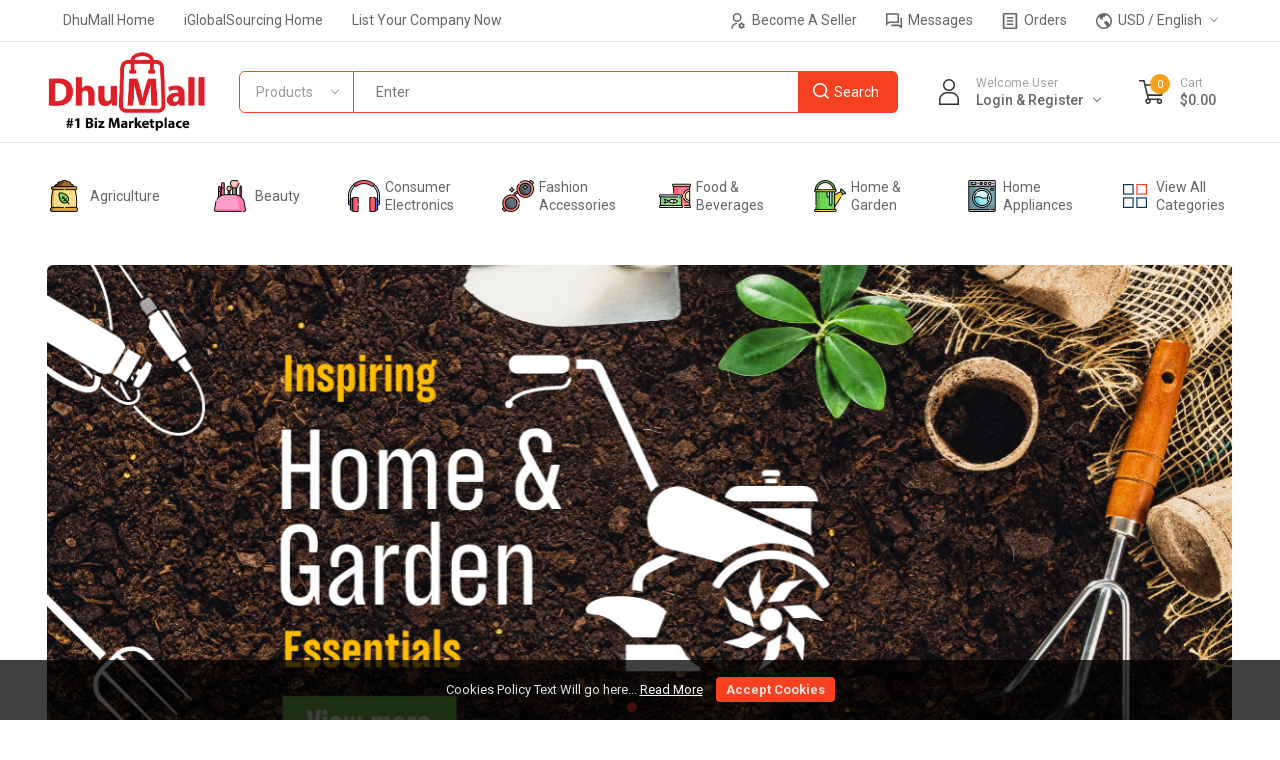

--- FILE ---
content_type: text/html; charset=UTF-8
request_url: https://iglobalsourcing.dhumall.com/
body_size: 27560
content:
<!DOCTYPE html>
<html lang="en" data-version="RV-1.0.0" data-theme="light" dir="ltr" prefix="og: http://ogp.me/ns#"  class=" ">

<head>
      <!-- Yo!Kart -->
      <meta charset="utf-8">
      <meta name="author" content="">
      <!-- Mobile Specific Metas ===================== -->
      <meta name="viewport" content="width=device-width, initial-scale=1, shrink-to-fit=no">
            <!-- favicon ================================================== -->
      <meta name="theme-color" content="#14A0A3">
      <meta name="msapplication-TileColor" content="#ffffff">
      <meta name="msapplication-TileImage" content="/image/apple-touch-icon/1/144-144">
      <meta name="mobile-web-app-capable" content="yes">
      <meta name="apple-mobile-web-app-capable" content="yes">
      <meta name="msapplication-navbutton-color" content="#14A0A3">
      <meta name="apple-mobile-web-app-status-bar-style" content="black-translucent">
      <meta name="msapplication-starturl" content="/">
	  
    <link rel="preconnect" href="https://fonts.googleapis.com">
    <link rel="preconnect" href="https://fonts.gstatic.com" crossorigin>
    <link href="https://fonts.googleapis.com/css2?family=Roboto:wght@400;500;700;900&display=swap" rel="stylesheet">	  
	  
                  <!-- OG Product Facebook Meta [ -->
            <meta property="og:type" content="product" />
            <meta property="og:title" content="Click on this link to enjoy discounts on DhuMall Online Store." />
            <meta property="og:site_name" content="DhuMall" />
            <meta property="og:image" content="https://iglobalsourcing.dhumall.com/image/social-feed/1" />
            <meta property="og:url" content="https://iglobalsourcing.dhumall.com:443/" />
            <meta property="og:description" content="I am currently shopping at DhuMall Online Store. Join me there and earn yourself discounts on your orders." />
            <!-- ]   -->

            <!--Here is the Twitter Card code for this product  -->
                              <meta name="twitter:card" content="product">
                  <meta name="twitter:site" content="@nishakaur">
                  <meta name="twitter:title" content="Click on this link to enjoy discounts on DhuMall Online Store.">
                  <meta name="twitter:description" content="I am currently shopping at DhuMall Online Store. Join me there and earn yourself discounts on your orders.">
                  <meta name="twitter:image:src" content="https://iglobalsourcing.dhumall.com/image/social-feed/1">
                        <!-- End Here is the Twitter Card code for this product  -->
      <title>DhuMall iGlobalSourcing | DhuMall</title>
<meta name="application-name" content="DhuMall iGlobalSourcing | DhuMall">
<meta name="apple-mobile-web-app-title" content="DhuMall iGlobalSourcing | DhuMall">
<meta name="description" content="DhuMall iGlobalSourcing" /><meta name="keywords" content="DhuMall iGlobalSourcing" /><link rel="shortcut icon" href="/image/favicon/1">
<link rel="apple-touch-icon" href="/image/apple-touch-icon/1">
<link rel="apple-touch-icon" sizes="57x57" href="/image/apple-touch-icon/1/57-57">
<link rel="apple-touch-icon" sizes="60x60" href="/image/apple-touch-icon/1/60-60">
<link rel="apple-touch-icon" sizes="72x72" href="/image/apple-touch-icon/1/72-72">
<link rel="apple-touch-icon" sizes="76x76" href="/image/apple-touch-icon/1/76-76">
<link rel="apple-touch-icon" sizes="114x114" href="/image/apple-touch-icon/1/114-114">
<link rel="apple-touch-icon" sizes="120x120" href="/image/apple-touch-icon/1/120-120">
<link rel="apple-touch-icon" sizes="144x144" href="/image/apple-touch-icon/1/144-144">
<link rel="apple-touch-icon" sizes="152x152" href="/image/apple-touch-icon/1/152-152">
<link rel="apple-touch-icon" sizes="180x180" href="/image/apple-touch-icon/1/180-180">
<link rel="icon" type="image/png" sizes="192x192" href="/image/favicon/1/192-192">
<link rel="icon" type="image/png" sizes="32x32" href="/image/favicon/1/32-32">
<link rel="icon" type="image/png" sizes="96x96" href="/image/favicon/1/96-96">
<link rel="icon" type="image/png" sizes="16x16" href="/image/favicon/1/16-16">

<link rel="manifest" href="/home/pwa-manifest">
<link rel="canonical" href="https://iglobalsourcing.dhumall.com/" />

<style>
    
    :root {
        --brand-color: #F5411F;
        --brand-color-inverse: #FFFFFF;
        --body-color: #525252;
        --secondary-color: #043854;
        --secondary-color-inverse: #FFFFFF;
        --primary-color: #14A0A3;
        --primary-color-inverse: #FFFFFF;
        --border-color: #E8E7EA;
        --border-dark-color: #FFFFFF;
        --border-light-color: #FFFFFF;
        --font-color: #333333;
        --font-color2: #999999;
        --gray-color: #f8f8f8;
        --gray-light: #f8f8f8;
        --third-color: #F59F1F;
        --third-color-inverse: #FFFFFF;
 
        --dark-color: ;
        --light-color: ; 

    }

</style>
<script type="text/javascript">
    var langLbl = {"confirmRemove":"Do You Want To Remove","confirmReset":"Do You Want To Reset Settings","confirmDelete":"Do You Want To Delete","confirmUpdateStatus":"Do You Want To Update The Status","confirmDeleteOption":"Do You Want To Delete This Option","confirmDefault":"Do You Want To Set Default","setMainProduct":"Set As Main Product","layoutDirection":"ltr","selectPlan":"Please Select Any Plan From The Above Plans","alreadyHaveThisPlan":"You Have Already Bought This Plan. Please Choose Some Other Plan Or Renew It From <a href=\"\/seller\/subscriptions\">Click Here<\/a>","processing":"Processing...","requestProcessing":"Request Processing...","selectLocation":"Select Location To View Wireframe","favoriteToShop":"Favorite To Shop","unfavoriteToShop":"Unfavorite Shop","userNotLogged":"User Not Logged","selectFile":"File Not Uploaded","thanksForSharing":"Thanks For Sharing","isMandatory":"Is Mandatory","pleaseEnterValidEmailId":"Please Enter Valid Email Id For","charactersSupportedFor":"Only Characters Are Supported For","pleaseEnterIntegerValue":"Please Enter Integer Value For","pleaseEnterNumericValue":"Please Enter Numeric Value For","startWithLetterOnlyAlphanumeric":"Must Start With A Letter And Can Contain Only Alphanumeric Characters. Length Must Be Between 4 To 20 Characters","mustBeBetweenCharacters":"Length Must Be Between 6 To 20 Characters","invalidValues":"Length Invalid Value For","shouldNotBeSameAs":"Should Not Be Same As","mustBeSameAs":"Must Be Same As","mustBeGreaterOrEqual":"Must Be Greater Than Or Equal To","mustBeGreaterThan":"Must Be Greater Than","mustBeLessOrEqual":"Must Be Less Than Or Equal To","mustBeLessThan":"Must Be Less Than","lengthOf":"Length Of","valueOf":"Value Of","mustBeBetween":"Must Be Between","and":"And","pleaseSelect":"Please Select","to":"To","options":"Options","isNotAvailable":"Is Not Available","RemoveProductFromFavourite":"Remove Product From Favourite List","AddProductToFavourite":"Add Product To Favourite List","MovedSuccessfully":"Moved Successfully","RemovedSuccessfully":"Removed Successfully","siteCurrencyId":"1","controllerName":"Error","confirmDeletePersonalInformation":"Do You Really Want To Remove All Your Personal Information","preferredDimensions":"Preferred Dimensions %s","invalidCredentials":"Invalid Credentials","searchString":"Search String Must Be Atleast 3 Characters Long.","atleastOneRecord":"Please Select Atleast One Record.","primaryLanguageField":"Primary Language Data Needs To Be Filled For System To Translate To Other Languages.","unknownPrimaryLanguageField":"Primary Language Field Is Not Set.","invalidRequest":"Invalid Request","defaultCountryCode":"MY","scrollable":"Scrollable","quantityAdjusted":"Max Quantity That Can Be Purchased Is {qty}. So, Your Requested Quantity Is Adjusted To {qty}.","withUsernameOrEmail":"Use Email Instead","withPhoneNumber":"Use Phone Number Instead","otpInterval":"30","captchaSiteKey":"","allowedFileSize":"2097152","fileSizeExceeded":"File Size Should Be Lesser Than {size-limit}","copyToClipboard":"Copy To Clipboard","copied":"Copied","invalidGRecaptchaKeys":"You Might Have Invalid Google Recaptcha V3 Keys. Please Verify.","pleaseSelectServiceAndProducts":"Please Select Service And Products","chooseCountryFromList":"Choose Country From List","language1":"ltr"};
    var CONF_AUTO_CLOSE_SYSTEM_MESSAGES = 1;
    var CONF_TIME_AUTO_CLOSE_SYSTEM_MESSAGES = 5;
    var extendEditorJs = false;
    var themeActive = false;
    var currencySymbolLeft = "$";
    var currencySymbolRight = "";
    if( CONF_TIME_AUTO_CLOSE_SYSTEM_MESSAGES <= 0  ){
        CONF_TIME_AUTO_CLOSE_SYSTEM_MESSAGES = 3;
    }</script>
<link rel="stylesheet" type="text/css"
						href="/cache/b3/11f8b2af9a85e0ece3fdc2fd1d6561.css" />
<link rel="stylesheet" type="text/css"
						href="/cache/62/21543aca7db51c3d2899ee4abb4c8a.css" />
<script>
				var siteConstants = {"webroot":"\/","webroot_traditional":"\/public\/index.php?url=","rewritingEnabled":"1"};
	    	</script>
<script type="text/javascript" language="javascript"
							src="/cache/6e/70ff921b74e73c6d64f410bab85ca1.js"></script>
<script type="text/javascript" language="javascript"
						src="/cache/0c/ec0a472ab8baa60a4de3a622ed5b3e.js" ></script>
</head>
<body class="is-home ">
            <div class="system_message alert alert--positioned-top-full "
        style="display:none">
        <div class="close"></div>
        <div class="content">
                    </div>
    </div>
    <div id="quick-view-section" class="quick-view"></div>    
<div class="outdated">    <div class="outdated-inner">        <div class="outdated-messages">            <h2>The browser you are using is not supported. Some critical security features are not available for your                browser version.</h2>            <p>We want you to have the best possible experience with DhuMall.                For this you'll need to use a supported browser and upgrade to the latest version. </p>            <ul class="list-browser">                <li><a href="https://www.google.com/chrome" target="_blank" rel="noopener noreferrer"><i class="icn chrome"></i>                        <p><strong>Chrome</strong><br>                            <span>Get the latest version</span>                        </p>                    </a></li>                <li><a href="https://getfirefox.com" target="_blank" rel="noopener noreferrer"><i class="icn firefox"></i>                        <p><strong>Firefox</strong><br>                            <span>Get the latest version</span>                        </p>                    </a></li>                <li><a href="http://support.apple.com/downloads/#safari" target="_blank" rel="noopener noreferrer"><i class="icn safari"></i>                        <p><strong>Safari</strong><br>                            <span>Get the latest version</span>                        </p>                    </a></li>                <li><a href="http://getie.com" target="_blank" rel="noopener noreferrer"><i class="icn internetexplorer"></i>                        <p><strong>Internet Explorer</strong><br>                            <span>Get the latest version</span>                        </p>                    </a></li>            </ul>        </div>    </div></div><div id="loader-wrapper">    <div class="yokart-loader">        <img loading='lazy' src="/images/retina/yokart-loader.svg">    </div>    <div class="loader-section section-left"></div>    <div class="loader-section section-right"></div></div><!--header start here--><header id="header" class="header no-print" role="site-header">                <div class="header__secondary">            <div class="container">                <div id="secondary-menu-js" class="header-row header-offset">                    <div class="header-row__cell header-row__cell-2">                        <div class="menu-secondary">                            <ul>                                                                                                    <li class="menu-secondary__item"><a href="/supplier">                                            <span class="site-icon site-icon--small">                                                <svg xmlns="http://www.w3.org/2000/svg" viewBox="0 0 15 17.53">                                                    <path d="M10.523,11.6V13.23a4.892,4.892,0,0,0-4.892,4.892H4A6.523,6.523,0,0,1,10.523,11.6Zm0-.815a4.892,4.892,0,1,1,4.892-4.892A4.891,4.891,0,0,1,10.523,10.784Zm0-1.631A3.261,3.261,0,1,0,7.261,5.892,3.261,3.261,0,0,0,10.523,9.154Zm2.116,6.37a2.862,2.862,0,0,1,0-1.323l-.809-.467.815-1.412.809.467a2.85,2.85,0,0,1,1.146-.662v-.934H16.23v.934a2.847,2.847,0,0,1,1.146.662l.809-.467L19,13.733l-.809.467a2.862,2.862,0,0,1,0,1.322l.809.467L18.185,17.4l-.809-.467a2.85,2.85,0,0,1-1.146.662v.934H14.6V17.6a2.85,2.85,0,0,1-1.146-.662l-.809.467-.815-1.412.809-.466Zm2.776.561a1.223,1.223,0,1,0-1.223-1.223A1.223,1.223,0,0,0,15.415,16.084Z" transform="translate(-4 -1)"></path>                                                </svg>                                            </span>                                            Become A Seller</a></li>                                                                <li class="menu-secondary__item">                                    <a href="/account/messages">                                        <span class="site-icon site-icon--small">                                            <svg xmlns="http://www.w3.org/2000/svg" viewBox="0 0 16 15.619">                                                <path d="M4.394,11.9,1,14.571V2.762A.762.762,0,0,1,1.762,2H13.19a.762.762,0,0,1,.762.762V11.9Zm-.527-1.524h8.562V3.524h-9.9v7.912Zm2.466,3.048h7.8l1.343,1.055V6.571h.762A.762.762,0,0,1,17,7.333V17.619l-3.394-2.667H7.1a.762.762,0,0,1-.762-.762Z" transform="translate(-1 -2)"></path>                                            </svg>                                        </span>                                        Messages                                                                            </a>                                </li>                                <li class="menu-secondary__item"><a href="/buyer/orders">                                        <span class="site-icon site-icon--small">                                            <svg xmlns="http://www.w3.org/2000/svg" viewBox="0 0 14 15.556">                                                <path d="M16.222,17.556H3.778A.778.778,0,0,1,3,16.778v-14A.778.778,0,0,1,3.778,2H16.222A.778.778,0,0,1,17,2.778v14A.778.778,0,0,1,16.222,17.556ZM15.444,16V3.556H4.556V16ZM6.889,5.889h6.222V7.444H6.889ZM6.889,9h6.222v1.556H6.889Zm0,3.111h6.222v1.556H6.889Z" transform="translate(-3 -2)"></path>                                            </svg>                                        </span>                                        Orders</a></li>                                

<li class="menu-secondary__item menu-secondary__dropdown menu-secondary__item-right">
    <a href="javascript:void(0)">
        <span class="site-icon site-icon--small">
            <svg xmlns="http://www.w3.org/2000/svg" viewBox="0 0 14 14">
                <path id="Path_18" data-name="Path 18" d="M4.965,5.117a5.6,5.6,0,0,0,6.172,9.061,2.419,2.419,0,0,0-.168-1.205,8.613,8.613,0,0,0-1.577-1.991c-.237-.248-.221-.44-.137-1.006l.009-.064c.057-.388.154-.617,1.46-.825a.9.9,0,0,1,1.079.527l.081.12a1.282,1.282,0,0,0,.657.529c.116.053.259.119.451.227.456.261.456.556.456,1.2v.073a3.674,3.674,0,0,1-.069.724,5.6,5.6,0,0,0-2.174-8.639,5.514,5.514,0,0,0-1.1.886c-.094.129-.229.792-.665.847a2.567,2.567,0,0,1-.429-.006c-.435-.028-1.03-.066-1.221.451a2.05,2.05,0,0,0,.249,1.68.408.408,0,0,1,.032.363.71.71,0,0,1-.2.349,2.018,2.018,0,0,1-.293-.3,1.92,1.92,0,0,0-.848-.672c-.129-.036-.27-.065-.408-.095-.384-.08-.819-.172-.921-.388a1.514,1.514,0,0,1-.074-.605,2.229,2.229,0,0,0-.143-.942.893.893,0,0,0-.214-.3ZM9,16a7,7,0,1,1,7-7A7,7,0,0,1,9,16Z" transform="translate(-2 -2)"></path>
            </svg>

        </span>
        USD / English</a>

    <span class="menu-secondary__trigger menu-secondary__trigger-js"></span>

    <div class="menu-secondary__target menu-secondary__target-js">
        <div class="site-settings form">
            <div class="site-settings__item">
                <span class="site-settings__label">Select Currency</span>

                
                    <label class="site-settings__selection-item">
                        <span class="radio">
                            <input type="radio" onchange="setSiteDefaultCurrency(this.value);" checked value="1">
                            <i class="input-helper"></i>
                        </span>

                        USD                    </label>
                
                    <label class="site-settings__selection-item">
                        <span class="radio">
                            <input type="radio" onchange="setSiteDefaultCurrency(this.value);"  value="3">
                            <i class="input-helper"></i>
                        </span>

                        INR                    </label>
                
                    <label class="site-settings__selection-item">
                        <span class="radio">
                            <input type="radio" onchange="setSiteDefaultCurrency(this.value);"  value="5">
                            <i class="input-helper"></i>
                        </span>

                        MYR                    </label>
                
                    <label class="site-settings__selection-item">
                        <span class="radio">
                            <input type="radio" onchange="setSiteDefaultCurrency(this.value);"  value="6">
                            <i class="input-helper"></i>
                        </span>

                        SGD                    </label>
                
                    <label class="site-settings__selection-item">
                        <span class="radio">
                            <input type="radio" onchange="setSiteDefaultCurrency(this.value);"  value="7">
                            <i class="input-helper"></i>
                        </span>

                        CNY                    </label>
                
                    <label class="site-settings__selection-item">
                        <span class="radio">
                            <input type="radio" onchange="setSiteDefaultCurrency(this.value);"  value="8">
                            <i class="input-helper"></i>
                        </span>

                        HKD                    </label>
                
                    <label class="site-settings__selection-item">
                        <span class="radio">
                            <input type="radio" onchange="setSiteDefaultCurrency(this.value);"  value="9">
                            <i class="input-helper"></i>
                        </span>

                        GBP                    </label>
                
                    <label class="site-settings__selection-item">
                        <span class="radio">
                            <input type="radio" onchange="setSiteDefaultCurrency(this.value);"  value="10">
                            <i class="input-helper"></i>
                        </span>

                        EUR                    </label>
                
                    <label class="site-settings__selection-item">
                        <span class="radio">
                            <input type="radio" onchange="setSiteDefaultCurrency(this.value);"  value="11">
                            <i class="input-helper"></i>
                        </span>

                        IDR                    </label>
                
            </div>
            <div class="site-settings__item">
                <span class="site-settings__label">Select Language</span>
                                    <label class="site-settings__selection-item">
                        <span class="radio">
                            <input type="radio" onchange="setSiteDefaultLang(this.value);" checked value="1">
                            <i class="input-helper"></i>
                        </span>

                        English                    </label>


                
            </div>
        </div>
    </div>
</li>                            </ul>                        </div>                    </div>                    <div class="header-row__cell header-row__cell-1">                                                <div class="menu-secondary">                            <ul>
                                                        <li class="menu-secondary__item"><a target="_self" data-org-url="https://dhumall.com/" href="https://dhumall.com/">DhuMall Home</a></li>
                                                        <li class="menu-secondary__item"><a target="_self" data-org-url="https://iglobalsourcing.dhumall.com/" href="https://iglobalsourcing.dhumall.com/">iGlobalSourcing Home</a></li>
                                                        <li class="menu-secondary__item"><a target="_self" data-org-url="/join-us" href="/join-us">List Your Company Now</a></li>
    
</ul>                        </div>                    </div>                </div>            </div>        </div>        <div class="header__primary">        <div class="container">            <div class="header-row">                <div class="header-control header-control--categories">                    <a href="#menu-primary-js" class="header-control__trigger header-control__trigger-arrow trigger-js">                        <span class="header-control__trigger-media">                            <span class="menu-hamburger">                                <svg class="svg-hbm" xmlns="http://www.w3.org/2000/svg" viewBox="0 0 24 24"><path d="M3 4h18v2H3V4zm0 7h18v2H3v-2zm0 7h18v2H3v-2z"/></svg>                                <svg class="svg-close" xmlns="http://www.w3.org/2000/svg" viewBox="0 0 24 24"><path d="M12 10.586l4.95-4.95 1.414 1.414-4.95 4.95 4.95 4.95-1.414 1.414-4.95-4.95-4.95 4.95-1.414-1.414 4.95-4.95-4.95-4.95L7.05 5.636z"/></svg>                            </span>                        </span>                        <span class="header-control__trigger-meta">                            <span class="header-control__trigger-label">Shop By</span>                            <span class="header-control__trigger-value">Categories</span>                        </span>                    </a>                </div>                                <div class="logo">                    <!-- <a href="/"> Request by MR Ahmad 8 August 2024 -->                    <a href="https://dhumall.com">                                                <img loading='lazy'  data-ratio="16:9"  src="https://iglobalsourcing.dhumall.com/image/main-header-logo/1" alt="DhuMall" title="DhuMall">                    </a>                </div>                <!-- FOR GUEST USER ACCOUNT =========== -->                        <div class="header-control header-control--account header-control--hovered">
            <a href="javascript:void(0)" class="header-control__trigger header-control__trigger-arrow header__setting-trigger-js sign-in-popup-js">
                <span class="header-control__trigger-media">
                    <span class="site-icon site-icon--large">
                        <svg xmlns="http://www.w3.org/2000/svg" viewBox="0 0 20 25.898">
                            <g transform="translate(0 12.924)">
                                <g>
                                    <path d="M70.49,255.5H66.11a7.821,7.821,0,0,0-7.81,7.81v5.164h20V263.31A7.821,7.821,0,0,0,70.49,255.5ZM59.817,266.957V263.31a6.3,6.3,0,0,1,6.292-6.292h4.38a6.3,6.3,0,0,1,6.292,6.292v3.647Z" transform="translate(-58.3 -255.5)" fill="#333" />
                                </g>
                            </g>
                            <g transform="translate(3.961)">
                                <g transform="translate(0)">
                                    <path d="M142.639,0a6.039,6.039,0,1,0,6.039,6.039A6.049,6.049,0,0,0,142.639,0Zm0,10.561a4.522,4.522,0,1,1,4.522-4.522A4.527,4.527,0,0,1,142.639,10.561Z" transform="translate(-136.6 0)" fill="#333" />
                                </g>
                            </g>
                        </svg>
                    </span>
                </span>
                <span class="header-control__trigger-meta">
                    <span class="header-control__trigger-label">Welcome User</span>
                    <span class="header-control__trigger-value">Login & Register</span>
                </span>
            </a>

            <div class="header-control__target header-control__target--right">
                <div class="account-meta text-center">
                    <p><strong> New To DhuMall iGlobalSourcing?</strong> <br>Join Now As A <a href="/supplier" class="account-meta__action">Seller</a>&nbsp;Or As A <a href="/guest-user/login-form/1" class="account-meta__action">Buyer</a></p>
                    <hr>
                    <p><strong>Already Registered?</strong><br>
                        <a href="javascript:void(0);" class="btn btn--primary btn--wide mt-2 sign-in-popup-js">Login</a>
                    </p>
                        
                    <!-- <p class="m-0"><strong>Or Continue With:</strong></p> -->
                    <!-- <div class="buttons-list mt-2">
                        <ul>
                                                             <li>
                                    <a href="/dhumall-login" class="btn btn--social btn--DhumallLogin">
                                        <i class="icn">
                                            <img src="/images/retina/social-icons/DhumallLogin.svg">
                                        </i>
                                    </a>
                                </li>
                                                    </ul>
                    </div> -->
                    <!-- <div class="buttons-list mt-2">

                        <ul> 

                            
                                <li>

                                    <a href="/dhumall-login" class="btn btn-popup-header btn--primary btn-lg btn--DhumallLogin">

                                        <img class="profile-sso-popup-header" src="/images/retina/social-icons/DhumallLogin.svg">

                                        <span class="login-space-sso-popup-header"> Continue Dhumall</span>

                                    </a>

                                </li>

                             

                        </ul>
                    </div> -->
                                    </div>
            </div>

        </div>
        <style>
            @media only screen and (min-device-width : 320px) and (max-device-width : 480px) {
                .profile-sso-popup-header{
                    width:20%!important;
                    height:20%!important;
                    float:left;
                    margin-top: 4px !important;
                }

                .login-space-sso-popup-header{
                    margin-right:-10px !important;
                    margin-left:-10px !important;
                }
            }

            @media only screen  and (min-width : 768px) {
                .profile-sso-popup-header{
                    width:20%!important;
                    height:20%!important;
                    float:left;
                    margin-top: 4px !important;
                }

                .login-space-sso-popup-header{
                    margin-right:-10px !important;
                    margin-left:-10px !important;
                }
            }

            .buttons-list ul li {
                margin: 0 0px !important; 
            }
        </style>

                     <!-- ] -->                <div id="cartSummary" class="header-control header-control--cart">                    
    <div class="header-control__trigger" data-trigger-cart="side-cart">
        <span class="header-control__trigger-media">
            <span class="site-icon site-icon--large">
                <svg xmlns="http://www.w3.org/2000/svg" viewBox="0 0 26 23.908">
                    <path d="M0,0H5.482c.345,1.377.687,2.745,1.03,4.125H26c-.213.859-.421,1.7-.629,2.534q-1.107,4.436-2.208,8.876c-.062.252-.159.325-.421.324q-6.474-.016-12.95-.007H9.44c.182.739.356,1.443.532,2.147.109.436.11.436.549.436H20.4a2.74,2.74,0,1,1-2.585,3.114,3.1,3.1,0,0,1,.229-1.56H11.573a2.748,2.748,0,0,1-.353,2.89,2.555,2.555,0,0,1-1.665.985,2.719,2.719,0,0,1-3.12-2.079A2.76,2.76,0,0,1,8.5,18.489a1.961,1.961,0,0,0-.03-.214L4.357,1.788c-.046-.185-.117-.256-.32-.254-1.244.011-2.489.006-3.731,0-.1,0-.2-.007-.3-.012ZM24.036,5.676H6.9L9.052,14.3H21.885C22.6,11.426,23.316,8.562,24.036,5.676ZM7.9,21.165a1.2,1.2,0,1,0,1.2-1.192,1.2,1.2,0,0,0-1.2,1.192Zm11.425,0a1.2,1.2,0,1,0,1.2-1.2,1.2,1.2,0,0,0-1.2,1.2Z" fill="#333" />
                </svg>

            </span>
            <span class="header-control__trigger-count">0</span>
        </span>
        <span class="header-control__trigger-meta">
            <span class="header-control__trigger-label">Cart</span>
            <span class="header-control__trigger-value">$0.00</span>
        </span>
    </div>

    <div class="side-cart" id="side-cart" data-close-on-click-outside-cart="side-cart">
        <a href="javascript:void(0)" class="close-layer" data-target-close-cart="side-cart"></a>
        
            <div class="block--empty m-auto text-center"> <img loading='lazy' class="block__img" src="/images/retina/empty_cart.svg" alt="No Record Found" width="80">
                <h4>Your Shopping Bag Is Empty</h4>
            </div>
        
    </div>

<script type="text/javascript">
    $(document).ready(function() {
        $('body').find('*[data-trigger-cart]').click(function() {
            var targetElmId = $(this).data('trigger-cart');
            var elmToggleClass = targetElmId + '--on';
            if ($('body').hasClass(elmToggleClass)) {
                $('body').removeClass(elmToggleClass);
            } else {
                $('body').addClass(elmToggleClass);
            }
        });

        $('body').find('*[data-target-close-cart]').click(function() {
            var targetElmId = $(this).data('target-close-cart');
            $('body').toggleClass(targetElmId + '--on');
        });

        $('body').mouseup(function(event) {
            if ($(event.target).data('triggerCart') != '' && typeof $(event.target).data('triggerCart') !== typeof undefined) {
                event.preventDefault();
                return;
            }

            $('body').find('*[data-close-on-click-outside-cart]').each(function(idx, elm) {
                var slctr = $(elm);
                if (!slctr.is(event.target) && !$.contains(slctr[0], event.target)) {
                    $('body').removeClass(slctr.data('close-on-click-outside-cart') + '--on');
                }
            });
        });

    });
</script>                </div>                <div class="header-control header-control--qlinks d-block d-xl-none">                    <a href="#secondary-menu-js" class="header-control__trigger trigger-js">                        <span class="header-control__trigger-media">                            <span class="site-icon site-icon--normal">                                <svg xmlns="http://www.w3.org/2000/svg" width="4" height="18" viewBox="0 0 4 18">                                    <g transform="translate(-12 -2)">                                        <circle cx="2" cy="2" r="2" transform="translate(12 2)" fill="#333" />                                        <circle cx="2" cy="2" r="2" transform="translate(12 9)" fill="#333" />                                        <circle cx="2" cy="2" r="2" transform="translate(12 16)" fill="#333" />                                    </g>                                </svg>                            </span>                        </span>                    </a>                </div>                
<div class="header-search">
    <div id="form--search-popup">
        <form name="frmSiteSearch" method="post" id="frm_fat_id_frmSiteSearch" class="header-search__form" autocomplete="off" onsubmit="submitSiteSearch(this, 15); return(false);" >
        <div class="header-search__type dropdown">
            <span class="header-search__type-trigger dropdown-toggle" id="selected_seller_type_value--js" data-display="static" data-toggle="dropdown"> Products</span>
            <div class="header-search__type-target dropdown-menu dropdown-menu-fit dropdown-menu-anim">
                <ul class="nav nav-block">
                   <li class="nav__item"><a class="dropdown-item nav__link" id="seller-type--js-0" href="javascript:void(0);" onclick="setSelectedSellerTypeValue(0)">Products</a></li>
                   <li class="nav__item"><a class="dropdown-item nav__link" id="seller-type--js-1" href="javascript:void(0);" onclick="setSelectedSellerTypeValue(1)">Suppliers</a></li>
                    
                </ul>
            </div>
        </div>
        <div class="header-search__field"><input class="search--keyword search--keyword--js no--focus" placeholder="Enter" id="header_search_keyword" onkeyup="animation(this)" data-field-caption="Enter" data-fatreq="{&quot;required&quot;:false}" type="text" name="keyword" value=""  /></div>
        <div class="header-search__action">
            <input id="searched_category" data-field-caption="" data-fatreq="{&quot;required&quot;:false}" type="hidden" name="category" value=""  />
            <input id="searched_seller_type" data-field-caption="" data-fatreq="{&quot;required&quot;:false}" type="hidden" name="sellertype" value="0"  />
            <input class="search--btn submit--js" data-field-caption="" data-fatreq="{&quot;required&quot;:false}" type="submit" name="btnSiteSrchSubmit" value="Search"  />
        </div>
        </form>
        <script>
			frmSiteSearch_validator_formatting={"errordisplay":3,"summaryElementId":""};frmSiteSearch_validator=$("#frm_fat_id_frmSiteSearch").validation(frmSiteSearch_validator_formatting);
			</script>
    </div>
</div>            </div>        </div>    </div>        <div class="header__menu">
        <div id="menu-primary-js" class="menu-primary-offset">
            <div class="container">
                <nav class="menu-primary menu-primary--horizontal">

                                        

                    <!-- [ LANGUAGE / CURRENCY -->

                    <!-- ] -->
                    <!-- [ CATEGORIES -->
                                            <ul>
                                            <li class="menu-primary__item  menu-primary__dropdown">
                    <a target="" class="menu-primary__link" data-org-url="/agriculture-386" href="/agriculture-386">
                        <span class="menu-primary__meta">
                            <span class="menu-primary__meta-media">
                                <span class="site-icon site-icon--xlarge">
                                    <img loading='lazy' src="/category/icon/386/1/THUMB" alt="">
                                </span>
                            </span>
                            <span class="menu-primary__meta-label">Agriculture</span>
                        </span>
                    </a>


                                            <span class="menu-primary__trigger menu-primary__trigger-js"></span>
                        <div class="menu-primary__target menu-primary__target-js">

                            <div class="container">

                                <div class="menu-primary__row">
                                    
                                                												<div class="menu-primary__colum">
													<nav class="menu-vertical">
														<ul class="">
															<li class="menu-vertical__item menu-vertical__item-title"><a data-org-url="/beans-426" href="/beans-426">Beans</a>
																																	<ul class="menu-vertical__sub">
																																					<li><a data-org-url="/beans-426" href="/broad-beans-439">Broad Beans</a></li>
																																						<li><a data-org-url="/beans-426" href="/butter-beans-440">Butter Beans</a></li>
																																						<li><a data-org-url="/beans-426" href="/cacao-beans-441">Cacao Beans</a></li>
																																						<li><a data-org-url="/beans-426" href="/chickpeas-442">Chickpeas</a></li>
																																						<li><a data-org-url="/beans-426" href="/coffee-beans-443">Coffee Beans</a></li>
																																						<li class="menu-more"><a data-org-url="/beans-426" href="/beans-426">View All</a></li>
																																			</ul>
																															</li>
														</ul>
													</nav>
												</div>
                                                												<div class="menu-primary__colum">
													<nav class="menu-vertical">
														<ul class="">
															<li class="menu-vertical__item menu-vertical__item-title"><a data-org-url="/fresh-fruit-427" href="/fresh-fruit-427">Fresh Fruit</a>
																																	<ul class="menu-vertical__sub">
																																					<li><a data-org-url="/fresh-fruit-427" href="/fresh-apples-452">Fresh Apples</a></li>
																																						<li><a data-org-url="/fresh-fruit-427" href="/fresh-apricots-453">Fresh Apricots</a></li>
																																						<li><a data-org-url="/fresh-fruit-427" href="/fresh-avocados-454">Fresh Avocados</a></li>
																																						<li><a data-org-url="/fresh-fruit-427" href="/fresh-bananas-455">Fresh Bananas</a></li>
																																						<li><a data-org-url="/fresh-fruit-427" href="/fresh-berries-456">Fresh Berries</a></li>
																																						<li class="menu-more"><a data-org-url="/fresh-fruit-427" href="/fresh-fruit-427">View All</a></li>
																																			</ul>
																															</li>
														</ul>
													</nav>
												</div>
                                                												<div class="menu-primary__colum">
													<nav class="menu-vertical">
														<ul class="">
															<li class="menu-vertical__item menu-vertical__item-title"><a data-org-url="/fresh-vegetables-428" href="/fresh-vegetables-428">Fresh Vegetables</a>
																																	<ul class="menu-vertical__sub">
																																					<li><a data-org-url="/fresh-vegetables-428" href="/fresh-asparagus-476">Fresh Asparagus</a></li>
																																						<li><a data-org-url="/fresh-vegetables-428" href="/fresh-broccoli-477">Fresh Broccoli</a></li>
																																						<li><a data-org-url="/fresh-vegetables-428" href="/fresh-burdock-478">Fresh Burdock</a></li>
																																						<li><a data-org-url="/fresh-vegetables-428" href="/fresh-cabbages-479">Fresh Cabbages</a></li>
																																						<li><a data-org-url="/fresh-vegetables-428" href="/fresh-capsicum-480">Fresh Capsicum</a></li>
																																						<li class="menu-more"><a data-org-url="/fresh-vegetables-428" href="/fresh-vegetables-428">View All</a></li>
																																			</ul>
																															</li>
														</ul>
													</nav>
												</div>
                                                												<div class="menu-primary__colum">
													<nav class="menu-vertical">
														<ul class="">
															<li class="menu-vertical__item menu-vertical__item-title"><a data-org-url="/grain-430" href="/grain-430">Grain</a>
																																	<ul class="menu-vertical__sub">
																																					<li><a data-org-url="/grain-430" href="/barley-500">Barley</a></li>
																																						<li><a data-org-url="/grain-430" href="/buckwheat-501">Buckwheat</a></li>
																																						<li><a data-org-url="/grain-430" href="/corn-502">Corn</a></li>
																																						<li><a data-org-url="/grain-430" href="/millet-503">Millet</a></li>
																																						<li><a data-org-url="/grain-430" href="/oats-504">Oats</a></li>
																																						<li class="menu-more"><a data-org-url="/grain-430" href="/grain-430">View All</a></li>
																																			</ul>
																															</li>
														</ul>
													</nav>
												</div>
                                                												<div class="menu-primary__colum">
													<nav class="menu-vertical">
														<ul class="">
															<li class="menu-vertical__item menu-vertical__item-title"><a data-org-url="/agricultural-equipment-422" href="/agricultural-equipment-422">Agricultural Equipment</a>
																																	<ul class="menu-vertical__sub">
																																					<li><a data-org-url="/agricultural-equipment-422" href="/agricultural-greenhouses-437">Agricultural Greenhouses</a></li>
																																				</ul>
																															</li>
														</ul>
													</nav>
												</div>
                                                												<div class="menu-primary__colum">
													<nav class="menu-vertical">
														<ul class="">
															<li class="menu-vertical__item menu-vertical__item-title"><a data-org-url="/agricultural-waste-423" href="/agricultural-waste-423">Agricultural Waste</a>
																															</li>
														</ul>
													</nav>
												</div>
                                                												<div class="menu-primary__colum">
													<nav class="menu-vertical">
														<ul class="">
															<li class="menu-vertical__item menu-vertical__item-title"><a data-org-url="/animal-feed-424" href="/animal-feed-424">Animal Feed</a>
																															</li>
														</ul>
													</nav>
												</div>
                                                												<div class="menu-primary__colum">
													<nav class="menu-vertical">
														<ul class="">
															<li class="menu-vertical__item menu-vertical__item-title"><a data-org-url="/animal-products-425" href="/animal-products-425">Animal Products</a>
																																	<ul class="menu-vertical__sub">
																																					<li><a data-org-url="/animal-products-425" href="/eggs-438">Eggs</a></li>
																																				</ul>
																															</li>
														</ul>
													</nav>
												</div>
                                                                                            
                                                                                    
                                </div>
                            </div>

                        </div>
                                    </li>
                        <li class="menu-primary__item  menu-primary__dropdown">
                    <a target="" class="menu-primary__link" data-org-url="/beauty-387" href="/beauty-387">
                        <span class="menu-primary__meta">
                            <span class="menu-primary__meta-media">
                                <span class="site-icon site-icon--xlarge">
                                    <img loading='lazy' src="/category/icon/387/1/THUMB" alt="">
                                </span>
                            </span>
                            <span class="menu-primary__meta-label">Beauty</span>
                        </span>
                    </a>


                                            <span class="menu-primary__trigger menu-primary__trigger-js"></span>
                        <div class="menu-primary__target menu-primary__target-js">

                            <div class="container">

                                <div class="menu-primary__row">
                                    
                                                												<div class="menu-primary__colum">
													<nav class="menu-vertical">
														<ul class="">
															<li class="menu-vertical__item menu-vertical__item-title"><a data-org-url="/aesthetic-medicine-637" href="/aesthetic-medicine-637">Aesthetic medicine</a>
																																	<ul class="menu-vertical__sub">
																																					<li><a data-org-url="/aesthetic-medicine-637" href="/anti-wrinkle-machine-(except-hifu)-649">Anti-wrinkle Machine (except HIFU)</a></li>
																																						<li><a data-org-url="/aesthetic-medicine-637" href="/cryolipolysis-slimming-machine-650">Cryolipolysis Slimming Machine</a></li>
																																						<li><a data-org-url="/aesthetic-medicine-637" href="/derma-rolling-system-651">Derma Rolling System</a></li>
																																						<li><a data-org-url="/aesthetic-medicine-637" href="/ems-sculpting-machine-652">EMS Sculpting Machine</a></li>
																																						<li><a data-org-url="/aesthetic-medicine-637" href="/hifu-(high-intensity-focused-ultrasound)-653">HIFU (High Intensity Focused Ultrasound)</a></li>
																																						<li class="menu-more"><a data-org-url="/aesthetic-medicine-637" href="/aesthetic-medicine-637">View All</a></li>
																																			</ul>
																															</li>
														</ul>
													</nav>
												</div>
                                                												<div class="menu-primary__colum">
													<nav class="menu-vertical">
														<ul class="">
															<li class="menu-vertical__item menu-vertical__item-title"><a data-org-url="/body-art-639" href="/body-art-639">Body Art</a>
																																	<ul class="menu-vertical__sub">
																																					<li><a data-org-url="/body-art-639" href="/airbrushes-668">Airbrushes</a></li>
																																						<li><a data-org-url="/body-art-639" href="/body-painting-supplies-670">Body Painting Supplies</a></li>
																																						<li><a data-org-url="/body-art-639" href="/microblading-needle-671">Microblading Needle</a></li>
																																						<li><a data-org-url="/body-art-639" href="/microblading-tool-672">Microblading Tool</a></li>
																																						<li><a data-org-url="/body-art-639" href="/permanent-makeup-accessories-673">Permanent Makeup Accessories</a></li>
																																						<li class="menu-more"><a data-org-url="/body-art-639" href="/body-art-639">View All</a></li>
																																			</ul>
																															</li>
														</ul>
													</nav>
												</div>
                                                												<div class="menu-primary__colum">
													<nav class="menu-vertical">
														<ul class="">
															<li class="menu-vertical__item menu-vertical__item-title"><a data-org-url="/false-eyelashes-tools-640" href="/false-eyelashes-tools-640">False Eyelashes &amp; Tools</a>
																																	<ul class="menu-vertical__sub">
																																					<li><a data-org-url="/false-eyelashes-tools-640" href="/eyelash-extension-kits-692">Eyelash Extension Kits</a></li>
																																						<li><a data-org-url="/false-eyelashes-tools-640" href="/eyelash-extensions-693">Eyelash Extensions</a></li>
																																						<li><a data-org-url="/false-eyelashes-tools-640" href="/eyelash-glue-694">Eyelash Glue</a></li>
																																						<li><a data-org-url="/false-eyelashes-tools-640" href="/eyelash-glue-remover-695">Eyelash Glue Remover</a></li>
																																						<li><a data-org-url="/false-eyelashes-tools-640" href="/eyelash-tweezers-696">Eyelash Tweezers</a></li>
																																						<li class="menu-more"><a data-org-url="/false-eyelashes-tools-640" href="/false-eyelashes-tools-640">View All</a></li>
																																			</ul>
																															</li>
														</ul>
													</nav>
												</div>
                                                												<div class="menu-primary__colum">
													<nav class="menu-vertical">
														<ul class="">
															<li class="menu-vertical__item menu-vertical__item-title"><a data-org-url="/hair-extensions-wigs-641" href="/hair-extensions-wigs-641">Hair Extensions &amp; Wigs</a>
																																	<ul class="menu-vertical__sub">
																																					<li><a data-org-url="/hair-extensions-wigs-641" href="/blend-hair-707">Blend Hair</a></li>
																																						<li><a data-org-url="/hair-extensions-wigs-641" href="/training-heads-708">Training Heads</a></li>
																																						<li><a data-org-url="/hair-extensions-wigs-641" href="/wig-displays-709">Wig Displays</a></li>
																																						<li><a data-org-url="/hair-extensions-wigs-641" href="/other-artificial-hair-710">Other Artificial Hair</a></li>
																																				</ul>
																															</li>
														</ul>
													</nav>
												</div>
                                                												<div class="menu-primary__colum">
													<nav class="menu-vertical">
														<ul class="">
															<li class="menu-vertical__item menu-vertical__item-title"><a data-org-url="/makeup-tools-642" href="/makeup-tools-642">Makeup &amp; Tools</a>
																																	<ul class="menu-vertical__sub">
																																					<li><a data-org-url="/makeup-tools-642" href="/body-glitter-712">Body Glitter</a></li>
																																						<li><a data-org-url="/makeup-tools-642" href="/cosmetic-puffs-713">Cosmetic Puffs</a></li>
																																						<li><a data-org-url="/makeup-tools-642" href="/eyebrow-stencils-714">Eyebrow Stencils</a></li>
																																						<li><a data-org-url="/makeup-tools-642" href="/eyebrow-tweezers-715">Eyebrow Tweezers</a></li>
																																						<li><a data-org-url="/makeup-tools-642" href="/eyelid-tools-716">Eyelid Tools</a></li>
																																						<li class="menu-more"><a data-org-url="/makeup-tools-642" href="/makeup-tools-642">View All</a></li>
																																			</ul>
																															</li>
														</ul>
													</nav>
												</div>
                                                												<div class="menu-primary__colum">
													<nav class="menu-vertical">
														<ul class="">
															<li class="menu-vertical__item menu-vertical__item-title"><a data-org-url="/mini-size-gift-sets-643" href="/mini-size-gift-sets-643">Mini Size &amp; Gift Sets</a>
																																	<ul class="menu-vertical__sub">
																																					<li><a data-org-url="/mini-size-gift-sets-643" href="/nail-supplies-sets-722">Nail Supplies Sets</a></li>
																																						<li><a data-org-url="/mini-size-gift-sets-643" href="/travel-skin-care-sets-723">Travel Skin Care Sets</a></li>
																																						<li><a data-org-url="/mini-size-gift-sets-643" href="/travel-sets-mini-fragrances-724">Travel Sets &amp; Mini Fragrances</a></li>
																																				</ul>
																															</li>
														</ul>
													</nav>
												</div>
                                                												<div class="menu-primary__colum">
													<nav class="menu-vertical">
														<ul class="">
															<li class="menu-vertical__item menu-vertical__item-title"><a data-org-url="/perfume-fragrance-645" href="/perfume-fragrance-645">Perfume &amp; Fragrance</a>
																																	<ul class="menu-vertical__sub">
																																					<li><a data-org-url="/perfume-fragrance-645" href="/deodorant-antiperspirant-726">Deodorant &amp; Antiperspirant</a></li>
																																						<li><a data-org-url="/perfume-fragrance-645" href="/fragrance-gels-727">Fragrance Gels</a></li>
																																						<li><a data-org-url="/perfume-fragrance-645" href="/other-fragrances-deodorants-728">Other Fragrances &amp; Deodorants</a></li>
																																				</ul>
																															</li>
														</ul>
													</nav>
												</div>
                                                												<div class="menu-primary__colum">
													<nav class="menu-vertical">
														<ul class="">
															<li class="menu-vertical__item menu-vertical__item-title"><a data-org-url="/skin-care-tools-646" href="/skin-care-tools-646">Skin Care &amp; Tools</a>
																																	<ul class="menu-vertical__sub">
																																					<li><a data-org-url="/skin-care-tools-646" href="/dermal-filler-729">Dermal Filler</a></li>
																																						<li><a data-org-url="/skin-care-tools-646" href="/skin-care-set-730">Skin Care Set</a></li>
																																						<li><a data-org-url="/skin-care-tools-646" href="/other-skin-care-products-731">Other Skin Care Products</a></li>
																																				</ul>
																															</li>
														</ul>
													</nav>
												</div>
                                                                                            
                                                                                    
                                </div>
                            </div>

                        </div>
                                    </li>
                        <li class="menu-primary__item  menu-primary__dropdown">
                    <a target="" class="menu-primary__link" data-org-url="/consumer-electronics-390" href="/consumer-electronics-390">
                        <span class="menu-primary__meta">
                            <span class="menu-primary__meta-media">
                                <span class="site-icon site-icon--xlarge">
                                    <img loading='lazy' src="/category/icon/390/1/THUMB" alt="">
                                </span>
                            </span>
                            <span class="menu-primary__meta-label">Consumer Electronics</span>
                        </span>
                    </a>


                                            <span class="menu-primary__trigger menu-primary__trigger-js"></span>
                        <div class="menu-primary__target menu-primary__target-js">

                            <div class="container">

                                <div class="menu-primary__row">
                                    
                                                												<div class="menu-primary__colum">
													<nav class="menu-vertical">
														<ul class="">
															<li class="menu-vertical__item menu-vertical__item-title"><a data-org-url="/cables-commonly-used-accessories-819" href="/cables-commonly-used-accessories-819">Cables &amp; Commonly Used Accessories</a>
																																	<ul class="menu-vertical__sub">
																																					<li><a data-org-url="/cables-commonly-used-accessories-819" href="/adapters-connectors-1742">Adapters &amp; Connectors</a></li>
																																						<li><a data-org-url="/cables-commonly-used-accessories-819" href="/audio-video-cables-1743">Audio &amp; Video Cables</a></li>
																																						<li><a data-org-url="/cables-commonly-used-accessories-819" href="/audio-sound-cards-mixers-1744">Audio Sound Cards &amp; Mixers</a></li>
																																						<li><a data-org-url="/cables-commonly-used-accessories-819" href="/card-readers-1745">Card Readers</a></li>
																																						<li><a data-org-url="/cables-commonly-used-accessories-819" href="/cleaners-1746">Cleaners</a></li>
																																						<li class="menu-more"><a data-org-url="/cables-commonly-used-accessories-819" href="/cables-commonly-used-accessories-819">View All</a></li>
																																			</ul>
																															</li>
														</ul>
													</nav>
												</div>
                                                												<div class="menu-primary__colum">
													<nav class="menu-vertical">
														<ul class="">
															<li class="menu-vertical__item menu-vertical__item-title"><a data-org-url="/camera-photo-accessories-820" href="/camera-photo-accessories-820">Camera, Photo &amp; Accessories</a>
																																	<ul class="menu-vertical__sub">
																																					<li><a data-org-url="/camera-photo-accessories-820" href="/telescope-microscope-accessories-1792">Telescope &amp; Microscope Accessories</a></li>
																																						<li><a data-org-url="/camera-photo-accessories-820" href="/tripod-1793">Tripod</a></li>
																																						<li><a data-org-url="/camera-photo-accessories-820" href="/video-cameras-1794">Video Cameras</a></li>
																																						<li><a data-org-url="/camera-photo-accessories-820" href="/viewfinders-1795">Viewfinders</a></li>
																																						<li><a data-org-url="/camera-photo-accessories-820" href="/battery-grip-1766">Battery Grip</a></li>
																																						<li class="menu-more"><a data-org-url="/camera-photo-accessories-820" href="/camera-photo-accessories-820">View All</a></li>
																																			</ul>
																															</li>
														</ul>
													</nav>
												</div>
                                                												<div class="menu-primary__colum">
													<nav class="menu-vertical">
														<ul class="">
															<li class="menu-vertical__item menu-vertical__item-title"><a data-org-url="/chargers-batteries-power-supplies-821" href="/chargers-batteries-power-supplies-821">Chargers, Batteries &amp; Power Supplies</a>
																																	<ul class="menu-vertical__sub">
																																					<li><a data-org-url="/chargers-batteries-power-supplies-821" href="/battery-cases-1797">Battery Cases</a></li>
																																						<li><a data-org-url="/chargers-batteries-power-supplies-821" href="/chargers-adapters-1799-1798">Chargers &amp; Adapters</a></li>
																																						<li><a data-org-url="/chargers-batteries-power-supplies-821" href="/charging-power-stations-1800-1799">Charging &amp; Power Stations</a></li>
																																						<li><a data-org-url="/chargers-batteries-power-supplies-821" href="/charging-stand-holders-1801-1800">Charging Stand &amp; Holders</a></li>
																																						<li><a data-org-url="/chargers-batteries-power-supplies-821" href="/digital-batteries-1802-1801">Digital Batteries</a></li>
																																						<li class="menu-more"><a data-org-url="/chargers-batteries-power-supplies-821" href="/chargers-batteries-power-supplies-821">View All</a></li>
																																			</ul>
																															</li>
														</ul>
													</nav>
												</div>
                                                												<div class="menu-primary__colum">
													<nav class="menu-vertical">
														<ul class="">
															<li class="menu-vertical__item menu-vertical__item-title"><a data-org-url="/computer-hardware-software-822" href="/computer-hardware-software-822">Computer Hardware &amp; Software</a>
																																	<ul class="menu-vertical__sub">
																																					<li><a data-org-url="/computer-hardware-software-822" href="/computer-cases-towers-1808-1807">Computer Cases &amp; Towers</a></li>
																																						<li><a data-org-url="/computer-hardware-software-822" href="/cpus-1809-1808">CPUs</a></li>
																																						<li><a data-org-url="/computer-hardware-software-822" href="/desktops-1810-1809">Desktops</a></li>
																																						<li><a data-org-url="/computer-hardware-software-822" href="/fans-cooling-1811-1810">Fans &amp; Cooling</a></li>
																																						<li><a data-org-url="/computer-hardware-software-822" href="/graphics-cards-1812-1811">Graphics Cards</a></li>
																																						<li class="menu-more"><a data-org-url="/computer-hardware-software-822" href="/computer-hardware-software-822">View All</a></li>
																																			</ul>
																															</li>
														</ul>
													</nav>
												</div>
                                                												<div class="menu-primary__colum">
													<nav class="menu-vertical">
														<ul class="">
															<li class="menu-vertical__item menu-vertical__item-title"><a data-org-url="/earphone-headphone-accessories-823" href="/earphone-headphone-accessories-823">Earphone &amp; Headphone &amp; Accessories</a>
																																	<ul class="menu-vertical__sub">
																																					<li><a data-org-url="/earphone-headphone-accessories-823" href="/earbud-in-ear-headphones-1838-1837">Earbud &amp; In-Ear Headphones</a></li>
																																						<li><a data-org-url="/earphone-headphone-accessories-823" href="/earphones-1839-1838">Earphones</a></li>
																																						<li><a data-org-url="/earphone-headphone-accessories-823" href="/gaming-in-ear-headphones-1840-1839">Gaming In-Ear Headphones</a></li>
																																						<li><a data-org-url="/earphone-headphone-accessories-823" href="/gaming-on-ear-over-ear-headphones-1841-1840">Gaming On-Ear &amp; Over-Ear Headphones</a></li>
																																						<li><a data-org-url="/earphone-headphone-accessories-823" href="/headphone-cases-1842-1841">Headphone Cases</a></li>
																																						<li class="menu-more"><a data-org-url="/earphone-headphone-accessories-823" href="/earphone-headphone-accessories-823">View All</a></li>
																																			</ul>
																															</li>
														</ul>
													</nav>
												</div>
                                                												<div class="menu-primary__colum">
													<nav class="menu-vertical">
														<ul class="">
															<li class="menu-vertical__item menu-vertical__item-title"><a data-org-url="/electronic-publications-824" href="/electronic-publications-824">Electronic Publications</a>
																																	<ul class="menu-vertical__sub">
																																					<li><a data-org-url="/electronic-publications-824" href="/electronic-books-1847-1846">Electronic Books</a></li>
																																						<li><a data-org-url="/electronic-publications-824" href="/music-1848-1847">Music</a></li>
																																				</ul>
																															</li>
														</ul>
													</nav>
												</div>
                                                												<div class="menu-primary__colum">
													<nav class="menu-vertical">
														<ul class="">
															<li class="menu-vertical__item menu-vertical__item-title"><a data-org-url="/mobile-phone-accessories-825" href="/mobile-phone-accessories-825">Mobile Phone &amp; Accessories</a>
																																	<ul class="menu-vertical__sub">
																																					<li><a data-org-url="/mobile-phone-accessories-825" href="/3g-4g-smartphone-1849-1848">3G&amp;4G smartphone</a></li>
																																						<li><a data-org-url="/mobile-phone-accessories-825" href="/5g-smartphone-1850-1849">5G smartphone</a></li>
																																						<li><a data-org-url="/mobile-phone-accessories-825" href="/feature-phone-1851-1850">Feature Phone</a></li>
																																						<li><a data-org-url="/mobile-phone-accessories-825" href="/gaming-mobile-phones-1852-1851">Gaming Mobile Phones</a></li>
																																						<li><a data-org-url="/mobile-phone-accessories-825" href="/mobile-phone-bags-1853-1852">Mobile Phone Bags</a></li>
																																						<li class="menu-more"><a data-org-url="/mobile-phone-accessories-825" href="/mobile-phone-accessories-825">View All</a></li>
																																			</ul>
																															</li>
														</ul>
													</nav>
												</div>
                                                												<div class="menu-primary__colum">
													<nav class="menu-vertical">
														<ul class="">
															<li class="menu-vertical__item menu-vertical__item-title"><a data-org-url="/mobile-phone-computer-repair-parts-826" href="/mobile-phone-computer-repair-parts-826">Mobile Phone &amp; Computer Repair Parts</a>
																																	<ul class="menu-vertical__sub">
																																					<li><a data-org-url="/mobile-phone-computer-repair-parts-826" href="/computer-keypads-1863-1862">Computer keypads</a></li>
																																						<li><a data-org-url="/mobile-phone-computer-repair-parts-826" href="/computer-lcds-1864-1863">Computer LCDs</a></li>
																																						<li><a data-org-url="/mobile-phone-computer-repair-parts-826" href="/computer-touchpad-1865-1864">Computer touchpad</a></li>
																																						<li><a data-org-url="/mobile-phone-computer-repair-parts-826" href="/mobile-phone-antennas-1866-1865">Mobile Phone Antennas</a></li>
																																						<li><a data-org-url="/mobile-phone-computer-repair-parts-826" href="/mobile-phone-flex-cables-1867-1866">Mobile Phone Flex Cables</a></li>
																																						<li class="menu-more"><a data-org-url="/mobile-phone-computer-repair-parts-826" href="/mobile-phone-computer-repair-parts-826">View All</a></li>
																																			</ul>
																															</li>
														</ul>
													</nav>
												</div>
                                                                                            
                                                                                    
                                </div>
                            </div>

                        </div>
                                    </li>
                        <li class="menu-primary__item  menu-primary__dropdown">
                    <a target="" class="menu-primary__link" data-org-url="/fashion-accessories-399" href="/fashion-accessories-399">
                        <span class="menu-primary__meta">
                            <span class="menu-primary__meta-media">
                                <span class="site-icon site-icon--xlarge">
                                    <img loading='lazy' src="/category/icon/399/1/THUMB" alt="">
                                </span>
                            </span>
                            <span class="menu-primary__meta-label">Fashion Accessories</span>
                        </span>
                    </a>


                                            <span class="menu-primary__trigger menu-primary__trigger-js"></span>
                        <div class="menu-primary__target menu-primary__target-js">

                            <div class="container">

                                <div class="menu-primary__row">
                                    
                                                												<div class="menu-primary__colum">
													<nav class="menu-vertical">
														<ul class="">
															<li class="menu-vertical__item menu-vertical__item-title"><a data-org-url="/belts-accessories-911" href="/belts-accessories-911">Belts &amp; Accessories</a>
																																	<ul class="menu-vertical__sub">
																																					<li><a data-org-url="/belts-accessories-911" href="/beaded-belts-2347">Beaded Belts</a></li>
																																						<li><a data-org-url="/belts-accessories-911" href="/belt-buckles-2348">Belt Buckles</a></li>
																																						<li><a data-org-url="/belts-accessories-911" href="/belt-chains-2349">Belt Chains</a></li>
																																						<li><a data-org-url="/belts-accessories-911" href="/chain-belts-2350">Chain Belts</a></li>
																																						<li><a data-org-url="/belts-accessories-911" href="/fabric-belts-2351">Fabric Belts</a></li>
																																						<li class="menu-more"><a data-org-url="/belts-accessories-911" href="/belts-accessories-911">View All</a></li>
																																			</ul>
																															</li>
														</ul>
													</nav>
												</div>
                                                												<div class="menu-primary__colum">
													<nav class="menu-vertical">
														<ul class="">
															<li class="menu-vertical__item menu-vertical__item-title"><a data-org-url="/clothes-accessories-912" href="/clothes-accessories-912">Clothes Accessories</a>
																																	<ul class="menu-vertical__sub">
																																					<li><a data-org-url="/clothes-accessories-912" href="/clothing-chains-2363">Clothing Chains</a></li>
																																						<li><a data-org-url="/clothes-accessories-912" href="/cufflinks-pins-buckles-corsage-2364">Cufflinks, Pins, Buckles, &amp; Corsage</a></li>
																																						<li><a data-org-url="/clothes-accessories-912" href="/other-clothing-accessories-2365">Other Clothing Accessories</a></li>
																																				</ul>
																															</li>
														</ul>
													</nav>
												</div>
                                                												<div class="menu-primary__colum">
													<nav class="menu-vertical">
														<ul class="">
															<li class="menu-vertical__item menu-vertical__item-title"><a data-org-url="/ear-muffs-eye-masks-913" href="/ear-muffs-eye-masks-913">Ear Muffs &amp; Eye Masks</a>
																																	<ul class="menu-vertical__sub">
																																					<li><a data-org-url="/ear-muffs-eye-masks-913" href="/ear-muffs-2366">Ear Muffs</a></li>
																																						<li><a data-org-url="/ear-muffs-eye-masks-913" href="/eye-masks-accessories-2367">Eye Masks &amp; Accessories</a></li>
																																				</ul>
																															</li>
														</ul>
													</nav>
												</div>
                                                												<div class="menu-primary__colum">
													<nav class="menu-vertical">
														<ul class="">
															<li class="menu-vertical__item menu-vertical__item-title"><a data-org-url="/ethnic-accessories-914" href="/ethnic-accessories-914">Ethnic Accessories</a>
																																	<ul class="menu-vertical__sub">
																																					<li><a data-org-url="/ethnic-accessories-914" href="/ethnic-bandanas-2368">Ethnic Bandanas</a></li>
																																						<li><a data-org-url="/ethnic-accessories-914" href="/ethnic-scarves-shawls-2369">Ethnic Scarves &amp; Shawls</a></li>
																																						<li><a data-org-url="/ethnic-accessories-914" href="/other-ethnic-accessories-2370">Other Ethnic Accessories</a></li>
																																				</ul>
																															</li>
														</ul>
													</nav>
												</div>
                                                												<div class="menu-primary__colum">
													<nav class="menu-vertical">
														<ul class="">
															<li class="menu-vertical__item menu-vertical__item-title"><a data-org-url="/gloves-mittens-915" href="/gloves-mittens-915">Gloves &amp; Mittens</a>
																																	<ul class="menu-vertical__sub">
																																					<li><a data-org-url="/gloves-mittens-915" href="/acrylic-gloves-mittens-2371">Acrylic Gloves &amp; Mittens</a></li>
																																						<li><a data-org-url="/gloves-mittens-915" href="/cashmere-gloves-mittens-2372">Cashmere Gloves &amp; Mittens</a></li>
																																						<li><a data-org-url="/gloves-mittens-915" href="/cotton-gloves-mittens-2373">Cotton Gloves &amp; Mittens</a></li>
																																						<li><a data-org-url="/gloves-mittens-915" href="/feather-gloves-mittens-2374">Feather Gloves &amp; Mittens</a></li>
																																						<li><a data-org-url="/gloves-mittens-915" href="/hand-muffs-2375">Hand Muffs</a></li>
																																						<li class="menu-more"><a data-org-url="/gloves-mittens-915" href="/gloves-mittens-915">View All</a></li>
																																			</ul>
																															</li>
														</ul>
													</nav>
												</div>
                                                												<div class="menu-primary__colum">
													<nav class="menu-vertical">
														<ul class="">
															<li class="menu-vertical__item menu-vertical__item-title"><a data-org-url="/hair-accessories-916" href="/hair-accessories-916">Hair Accessories</a>
																																	<ul class="menu-vertical__sub">
																																					<li><a data-org-url="/hair-accessories-916" href="/bandanas-2380">Bandanas</a></li>
																																						<li><a data-org-url="/hair-accessories-916" href="/bang-stickers-velcro-stickers-2381">Bang Stickers &amp; Velcro Stickers</a></li>
																																						<li><a data-org-url="/hair-accessories-916" href="/barrettes-2382">Barrettes</a></li>
																																						<li><a data-org-url="/hair-accessories-916" href="/crown-headpieces-2383">Crown &amp; Headpieces</a></li>
																																						<li><a data-org-url="/hair-accessories-916" href="/elastic-hair-bands-2384">Elastic Hair Bands</a></li>
																																						<li class="menu-more"><a data-org-url="/hair-accessories-916" href="/hair-accessories-916">View All</a></li>
																																			</ul>
																															</li>
														</ul>
													</nav>
												</div>
                                                												<div class="menu-primary__colum">
													<nav class="menu-vertical">
														<ul class="">
															<li class="menu-vertical__item menu-vertical__item-title"><a data-org-url="/hats-caps-917" href="/hats-caps-917">Hats &amp; Caps</a>
																																	<ul class="menu-vertical__sub">
																																					<li><a data-org-url="/hats-caps-917" href="/aviator-hats-2397">Aviator hats</a></li>
																																						<li><a data-org-url="/hats-caps-917" href="/balaclavas-2398">Balaclavas</a></li>
																																						<li><a data-org-url="/hats-caps-917" href="/baseball-caps-2399">Baseball Caps</a></li>
																																						<li><a data-org-url="/hats-caps-917" href="/beanies-2400">Beanies</a></li>
																																						<li><a data-org-url="/hats-caps-917" href="/berets-2401">Berets</a></li>
																																						<li class="menu-more"><a data-org-url="/hats-caps-917" href="/hats-caps-917">View All</a></li>
																																			</ul>
																															</li>
														</ul>
													</nav>
												</div>
                                                												<div class="menu-primary__colum">
													<nav class="menu-vertical">
														<ul class="">
															<li class="menu-vertical__item menu-vertical__item-title"><a data-org-url="/scarves-shawls-919" href="/scarves-shawls-919">Scarves &amp; Shawls</a>
																																	<ul class="menu-vertical__sub">
																																					<li><a data-org-url="/scarves-shawls-919" href="/fur-scarves-2420">Fur Scarves</a></li>
																																						<li><a data-org-url="/scarves-shawls-919" href="/fur-shawls-2421">Fur Shawls</a></li>
																																						<li><a data-org-url="/scarves-shawls-919" href="/knitted-scarves-2422">Knitted Scarves</a></li>
																																						<li><a data-org-url="/scarves-shawls-919" href="/knitted-shawls-2423">Knitted Shawls</a></li>
																																						<li><a data-org-url="/scarves-shawls-919" href="/neckerchief-2424">Neckerchief</a></li>
																																						<li class="menu-more"><a data-org-url="/scarves-shawls-919" href="/scarves-shawls-919">View All</a></li>
																																			</ul>
																															</li>
														</ul>
													</nav>
												</div>
                                                                                            
                                                                                    
                                </div>
                            </div>

                        </div>
                                    </li>
                        <li class="menu-primary__item  menu-primary__dropdown">
                    <a target="" class="menu-primary__link" data-org-url="/food-beverages-186" href="/food-beverages-186">
                        <span class="menu-primary__meta">
                            <span class="menu-primary__meta-media">
                                <span class="site-icon site-icon--xlarge">
                                    <img loading='lazy' src="/category/icon/186/1/THUMB" alt="">
                                </span>
                            </span>
                            <span class="menu-primary__meta-label">Food &amp; Beverages</span>
                        </span>
                    </a>


                                            <span class="menu-primary__trigger menu-primary__trigger-js"></span>
                        <div class="menu-primary__target menu-primary__target-js">

                            <div class="container">

                                <div class="menu-primary__row">
                                    
                                                												<div class="menu-primary__colum">
													<nav class="menu-vertical">
														<ul class="">
															<li class="menu-vertical__item menu-vertical__item-title"><a data-org-url="/baked-goods-923" href="/baked-goods-923">Baked Goods</a>
																																	<ul class="menu-vertical__sub">
																																					<li><a data-org-url="/baked-goods-923" href="/biscuits-2439">Biscuits</a></li>
																																						<li><a data-org-url="/baked-goods-923" href="/bread-2440">Bread</a></li>
																																						<li><a data-org-url="/baked-goods-923" href="/breadcrumbs-2441">Breadcrumbs</a></li>
																																						<li><a data-org-url="/baked-goods-923" href="/cakes-2442">Cakes</a></li>
																																						<li><a data-org-url="/baked-goods-923" href="/desserts-2443">Desserts</a></li>
																																						<li class="menu-more"><a data-org-url="/baked-goods-923" href="/baked-goods-923">View All</a></li>
																																			</ul>
																															</li>
														</ul>
													</nav>
												</div>
                                                												<div class="menu-primary__colum">
													<nav class="menu-vertical">
														<ul class="">
															<li class="menu-vertical__item menu-vertical__item-title"><a data-org-url="/beverages-925" href="/beverages-925">Beverages</a>
																																	<ul class="menu-vertical__sub">
																																					<li><a data-org-url="/beverages-925" href="/health-drink-375">Health Drink</a></li>
																																						<li><a data-org-url="/beverages-925" href="/carbonated-drinks-2456">Carbonated Drinks</a></li>
																																						<li><a data-org-url="/beverages-925" href="/rum-2472">Rum</a></li>
																																						<li><a data-org-url="/beverages-925" href="/cocktails-2459">Cocktails</a></li>
																																						<li><a data-org-url="/beverages-925" href="/tequila-2475">Tequila</a></li>
																																						<li class="menu-more"><a data-org-url="/beverages-925" href="/beverages-925">View All</a></li>
																																			</ul>
																															</li>
														</ul>
													</nav>
												</div>
                                                												<div class="menu-primary__colum">
													<nav class="menu-vertical">
														<ul class="">
															<li class="menu-vertical__item menu-vertical__item-title"><a data-org-url="/canned-food-926" href="/canned-food-926">Canned Food</a>
																																	<ul class="menu-vertical__sub">
																																					<li><a data-org-url="/canned-food-926" href="/canned-dairy-products-2480">Canned Dairy Products</a></li>
																																						<li><a data-org-url="/canned-food-926" href="/canned-fruit-2481">Canned Fruit</a></li>
																																						<li><a data-org-url="/canned-food-926" href="/canned-meat-2482">Canned Meat</a></li>
																																						<li><a data-org-url="/canned-food-926" href="/canned-seafood-2483">Canned Seafood</a></li>
																																						<li><a data-org-url="/canned-food-926" href="/canned-vegetables-2484">Canned Vegetables</a></li>
																																				</ul>
																															</li>
														</ul>
													</nav>
												</div>
                                                												<div class="menu-primary__colum">
													<nav class="menu-vertical">
														<ul class="">
															<li class="menu-vertical__item menu-vertical__item-title"><a data-org-url="/confectionery-927" href="/confectionery-927">Confectionery</a>
																																	<ul class="menu-vertical__sub">
																																					<li><a data-org-url="/confectionery-927" href="/candy-2485">Candy</a></li>
																																						<li><a data-org-url="/confectionery-927" href="/chocolate-2486">Chocolate</a></li>
																																						<li><a data-org-url="/confectionery-927" href="/gum-2487">Gum</a></li>
																																						<li><a data-org-url="/confectionery-927" href="/liquid-candy-2488">Liquid Candy</a></li>
																																				</ul>
																															</li>
														</ul>
													</nav>
												</div>
                                                												<div class="menu-primary__colum">
													<nav class="menu-vertical">
														<ul class="">
															<li class="menu-vertical__item menu-vertical__item-title"><a data-org-url="/dairy-products-928" href="/dairy-products-928">Dairy Products</a>
																																	<ul class="menu-vertical__sub">
																																					<li><a data-org-url="/dairy-products-928" href="/butter-2489">Butter</a></li>
																																						<li><a data-org-url="/dairy-products-928" href="/casein-2490">Casein</a></li>
																																						<li><a data-org-url="/dairy-products-928" href="/cheese-analogues-2491">Cheese &amp; Analogues</a></li>
																																						<li><a data-org-url="/dairy-products-928" href="/condensed-milk-analogues-(plain)-2492">Condensed Milk &amp; Analogues (plain)</a></li>
																																						<li><a data-org-url="/dairy-products-928" href="/cream-2493">Cream</a></li>
																																						<li class="menu-more"><a data-org-url="/dairy-products-928" href="/dairy-products-928">View All</a></li>
																																			</ul>
																															</li>
														</ul>
													</nav>
												</div>
                                                												<div class="menu-primary__colum">
													<nav class="menu-vertical">
														<ul class="">
															<li class="menu-vertical__item menu-vertical__item-title"><a data-org-url="/grain-products-931" href="/grain-products-931">Grain Products</a>
																																	<ul class="menu-vertical__sub">
																																					<li><a data-org-url="/grain-products-931" href="/noodles-369">Noodles</a></li>
																																						<li><a data-org-url="/grain-products-931" href="/breakfast-cereal-2502">Breakfast Cereal</a></li>
																																						<li><a data-org-url="/grain-products-931" href="/chinese-snacks-2503">Chinese Snacks</a></li>
																																						<li><a data-org-url="/grain-products-931" href="/coarse-cereal-products-2504">Coarse Cereal Products</a></li>
																																						<li><a data-org-url="/grain-products-931" href="/flour-2505">Flour</a></li>
																																						<li class="menu-more"><a data-org-url="/grain-products-931" href="/grain-products-931">View All</a></li>
																																			</ul>
																															</li>
														</ul>
													</nav>
												</div>
                                                												<div class="menu-primary__colum">
													<nav class="menu-vertical">
														<ul class="">
															<li class="menu-vertical__item menu-vertical__item-title"><a data-org-url="/honey-honey-products-932" href="/honey-honey-products-932">Honey &amp; Honey Products</a>
																																	<ul class="menu-vertical__sub">
																																					<li><a data-org-url="/honey-honey-products-932" href="/honey-203">Honey</a></li>
																																						<li><a data-org-url="/honey-honey-products-932" href="/bee-pollen-2509">Bee Pollen</a></li>
																																						<li><a data-org-url="/honey-honey-products-932" href="/bee-wax-2510">Bee Wax</a></li>
																																						<li><a data-org-url="/honey-honey-products-932" href="/honey-syrup-2511">Honey Syrup</a></li>
																																						<li><a data-org-url="/honey-honey-products-932" href="/propolis-2512">Propolis</a></li>
																																						<li class="menu-more"><a data-org-url="/honey-honey-products-932" href="/honey-honey-products-932">View All</a></li>
																																			</ul>
																															</li>
														</ul>
													</nav>
												</div>
                                                												<div class="menu-primary__colum">
													<nav class="menu-vertical">
														<ul class="">
															<li class="menu-vertical__item menu-vertical__item-title"><a data-org-url="/instant-food-933" href="/instant-food-933">Instant Food</a>
																																	<ul class="menu-vertical__sub">
																																					<li><a data-org-url="/instant-food-933" href="/frozen-food-2514">Frozen Food</a></li>
																																						<li><a data-org-url="/instant-food-933" href="/hamburgers-2515">Hamburgers</a></li>
																																						<li><a data-org-url="/instant-food-933" href="/instant-noodles-2516">Instant Noodles</a></li>
																																						<li><a data-org-url="/instant-food-933" href="/instant-rice-2517">Instant Rice</a></li>
																																						<li><a data-org-url="/instant-food-933" href="/instant-soup-2518">Instant Soup</a></li>
																																						<li class="menu-more"><a data-org-url="/instant-food-933" href="/instant-food-933">View All</a></li>
																																			</ul>
																															</li>
														</ul>
													</nav>
												</div>
                                                                                            
                                                                                    
                                </div>
                            </div>

                        </div>
                                    </li>
                        <li class="menu-primary__item  menu-primary__dropdown">
                    <a target="" class="menu-primary__link" data-org-url="/home-garden-406" href="/home-garden-406">
                        <span class="menu-primary__meta">
                            <span class="menu-primary__meta-media">
                                <span class="site-icon site-icon--xlarge">
                                    <img loading='lazy' src="/category/icon/406/1/THUMB" alt="">
                                </span>
                            </span>
                            <span class="menu-primary__meta-label">Home &amp; Garden</span>
                        </span>
                    </a>


                                            <span class="menu-primary__trigger menu-primary__trigger-js"></span>
                        <div class="menu-primary__target menu-primary__target-js">

                            <div class="container">

                                <div class="menu-primary__row">
                                    
                                                												<div class="menu-primary__colum">
													<nav class="menu-vertical">
														<ul class="">
															<li class="menu-vertical__item menu-vertical__item-title"><a data-org-url="/bathroom-products-962" href="/bathroom-products-962">Bathroom Products</a>
																																	<ul class="menu-vertical__sub">
																																					<li><a data-org-url="/bathroom-products-962" href="/basins-2910">Basins</a></li>
																																						<li><a data-org-url="/bathroom-products-962" href="/bath-mats-2911">Bath Mats</a></li>
																																						<li><a data-org-url="/bathroom-products-962" href="/bath-pillows-2912">Bath Pillows</a></li>
																																						<li><a data-org-url="/bathroom-products-962" href="/bathroom-sets-2913">Bathroom Sets</a></li>
																																						<li><a data-org-url="/bathroom-products-962" href="/shower-caps-2914">Shower Caps</a></li>
																																						<li class="menu-more"><a data-org-url="/bathroom-products-962" href="/bathroom-products-962">View All</a></li>
																																			</ul>
																															</li>
														</ul>
													</nav>
												</div>
                                                												<div class="menu-primary__colum">
													<nav class="menu-vertical">
														<ul class="">
															<li class="menu-vertical__item menu-vertical__item-title"><a data-org-url="/festive-party-supplies-963" href="/festive-party-supplies-963">Festive &amp; Party Supplies</a>
																																	<ul class="menu-vertical__sub">
																																					<li><a data-org-url="/festive-party-supplies-963" href="/cake-decorating-supplies-2921">Cake Decorating Supplies</a></li>
																																						<li><a data-org-url="/festive-party-supplies-963" href="/christmas-garlands-wreaths-2922">Christmas Garlands &amp; Wreaths</a></li>
																																						<li><a data-org-url="/festive-party-supplies-963" href="/christmas-ribbons-2923">Christmas Ribbons</a></li>
																																						<li><a data-org-url="/festive-party-supplies-963" href="/christmas-stockings-2924">Christmas Stockings</a></li>
																																						<li><a data-org-url="/festive-party-supplies-963" href="/christmas-tree-stand-and-accessories-2925">Christmas Tree Stand and Accessories</a></li>
																																						<li class="menu-more"><a data-org-url="/festive-party-supplies-963" href="/festive-party-supplies-963">View All</a></li>
																																			</ul>
																															</li>
														</ul>
													</nav>
												</div>
                                                												<div class="menu-primary__colum">
													<nav class="menu-vertical">
														<ul class="">
															<li class="menu-vertical__item menu-vertical__item-title"><a data-org-url="/garden-supplies-964" href="/garden-supplies-964">Garden Supplies</a>
																																	<ul class="menu-vertical__sub">
																																					<li><a data-org-url="/garden-supplies-964" href="/arches-arbours-pergolas-bridge-2951">Arches, Arbours, Pergolas &amp; Bridge</a></li>
																																						<li><a data-org-url="/garden-supplies-964" href="/basket-liners-2952">Basket Liners</a></li>
																																						<li><a data-org-url="/garden-supplies-964" href="/cabins-garden-rooms-2953">Cabins &amp; Garden Rooms</a></li>
																																						<li><a data-org-url="/garden-supplies-964" href="/fencing-trellis-gates-2954">Fencing, Trellis &amp; Gates</a></li>
																																						<li><a data-org-url="/garden-supplies-964" href="/flower-pots-planters-2955">Flower Pots &amp; Planters</a></li>
																																						<li class="menu-more"><a data-org-url="/garden-supplies-964" href="/garden-supplies-964">View All</a></li>
																																			</ul>
																															</li>
														</ul>
													</nav>
												</div>
                                                												<div class="menu-primary__colum">
													<nav class="menu-vertical">
														<ul class="">
															<li class="menu-vertical__item menu-vertical__item-title"><a data-org-url="/home-decor-965" href="/home-decor-965">Home Decor</a>
																																	<ul class="menu-vertical__sub">
																																					<li><a data-org-url="/home-decor-965" href="/antique-style-clocks-2981">Antique Style Clocks</a></li>
																																						<li><a data-org-url="/home-decor-965" href="/bamboo-wooden-vases-2982">Bamboo &amp; Wooden Vases</a></li>
																																						<li><a data-org-url="/home-decor-965" href="/blinds-shades-shutters-2983">Blinds, Shades &amp; Shutters</a></li>
																																						<li><a data-org-url="/home-decor-965" href="/ceramic-porcelain-vases-2984">Ceramic &amp; Porcelain Vases</a></li>
																																						<li><a data-org-url="/home-decor-965" href="/clock-parts-accessories-2985">Clock Parts &amp; Accessories</a></li>
																																						<li class="menu-more"><a data-org-url="/home-decor-965" href="/home-decor-965">View All</a></li>
																																			</ul>
																															</li>
														</ul>
													</nav>
												</div>
                                                												<div class="menu-primary__colum">
													<nav class="menu-vertical">
														<ul class="">
															<li class="menu-vertical__item menu-vertical__item-title"><a data-org-url="/home-storage-organization-966" href="/home-storage-organization-966">Home Storage &amp; Organization</a>
																																	<ul class="menu-vertical__sub">
																																					<li><a data-org-url="/home-storage-organization-966" href="/bag-clips-3011">Bag Clips</a></li>
																																						<li><a data-org-url="/home-storage-organization-966" href="/cabinet-organizers-3012">Cabinet Organizers</a></li>
																																						<li><a data-org-url="/home-storage-organization-966" href="/cable-management-accessories-3013">Cable management &amp; accessories</a></li>
																																						<li><a data-org-url="/home-storage-organization-966" href="/clothes-pins-3014">Clothes Pins</a></li>
																																						<li><a data-org-url="/home-storage-organization-966" href="/clotheslines-3015">Clotheslines</a></li>
																																						<li class="menu-more"><a data-org-url="/home-storage-organization-966" href="/home-storage-organization-966">View All</a></li>
																																			</ul>
																															</li>
														</ul>
													</nav>
												</div>
                                                												<div class="menu-primary__colum">
													<nav class="menu-vertical">
														<ul class="">
															<li class="menu-vertical__item menu-vertical__item-title"><a data-org-url="/home-textiles-407" href="/home-textiles-407">Home Textiles</a>
																																	<ul class="menu-vertical__sub">
																																					<li><a data-org-url="/home-textiles-407" href="/bath-towel-sets-3041">Bath Towel Sets</a></li>
																																						<li><a data-org-url="/home-textiles-407" href="/bed-pillows-3042">Bed Pillows</a></li>
																																						<li><a data-org-url="/home-textiles-407" href="/bed-skirts-3043">Bed Skirts</a></li>
																																						<li><a data-org-url="/home-textiles-407" href="/bedding-set-3044">Bedding Set</a></li>
																																						<li><a data-org-url="/home-textiles-407" href="/bedspreads-coverlets-3045">Bedspreads &amp; Coverlets</a></li>
																																						<li class="menu-more"><a data-org-url="/home-textiles-407" href="/home-textiles-407">View All</a></li>
																																			</ul>
																															</li>
														</ul>
													</nav>
												</div>
                                                												<div class="menu-primary__colum">
													<nav class="menu-vertical">
														<ul class="">
															<li class="menu-vertical__item menu-vertical__item-title"><a data-org-url="/household-cleaning-tools-accessories-968" href="/household-cleaning-tools-accessories-968">Household Cleaning Tools &amp; Accessories</a>
																																	<ul class="menu-vertical__sub">
																																					<li><a data-org-url="/household-cleaning-tools-accessories-968" href="/brooms-dustpans-3072">Brooms &amp; Dustpans</a></li>
																																						<li><a data-org-url="/household-cleaning-tools-accessories-968" href="/buckets-3073">Buckets</a></li>
																																						<li><a data-org-url="/household-cleaning-tools-accessories-968" href="/cleaning-brushes-3074">Cleaning Brushes</a></li>
																																						<li><a data-org-url="/household-cleaning-tools-accessories-968" href="/cleaning-cloths-3075">Cleaning Cloths</a></li>
																																						<li><a data-org-url="/household-cleaning-tools-accessories-968" href="/dusters-3076">Dusters</a></li>
																																						<li class="menu-more"><a data-org-url="/household-cleaning-tools-accessories-968" href="/household-cleaning-tools-accessories-968">View All</a></li>
																																			</ul>
																															</li>
														</ul>
													</nav>
												</div>
                                                												<div class="menu-primary__colum">
													<nav class="menu-vertical">
														<ul class="">
															<li class="menu-vertical__item menu-vertical__item-title"><a data-org-url="/household-scales-969" href="/household-scales-969">Household Scales</a>
																																	<ul class="menu-vertical__sub">
																																					<li><a data-org-url="/household-scales-969" href="/baby-scales-3091">Baby Scales</a></li>
																																						<li><a data-org-url="/household-scales-969" href="/bathroom-scales-3092">Bathroom Scales</a></li>
																																						<li><a data-org-url="/household-scales-969" href="/body-fat-scales-3093">Body Fat Scales</a></li>
																																						<li><a data-org-url="/household-scales-969" href="/jewelry-scales-3094">Jewelry Scales</a></li>
																																						<li><a data-org-url="/household-scales-969" href="/kitchen-scales-3095">Kitchen Scales</a></li>
																																						<li class="menu-more"><a data-org-url="/household-scales-969" href="/household-scales-969">View All</a></li>
																																			</ul>
																															</li>
														</ul>
													</nav>
												</div>
                                                                                            
                                                                                    
                                </div>
                            </div>

                        </div>
                                    </li>
                        <li class="menu-primary__item  menu-primary__dropdown">
                    <a target="" class="menu-primary__link" data-org-url="/home-appliances-405" href="/home-appliances-405">
                        <span class="menu-primary__meta">
                            <span class="menu-primary__meta-media">
                                <span class="site-icon site-icon--xlarge">
                                    <img loading='lazy' src="/category/icon/405/1/THUMB" alt="">
                                </span>
                            </span>
                            <span class="menu-primary__meta-label">Home Appliances</span>
                        </span>
                    </a>


                                            <span class="menu-primary__trigger menu-primary__trigger-js"></span>
                        <div class="menu-primary__target menu-primary__target-js">

                            <div class="container">

                                <div class="menu-primary__row">
                                    
                                                												<div class="menu-primary__colum">
													<nav class="menu-vertical">
														<ul class="">
															<li class="menu-vertical__item menu-vertical__item-title"><a data-org-url="/air-conditioning-appliances-975" href="/air-conditioning-appliances-975">Air Conditioning Appliances</a>
																																	<ul class="menu-vertical__sub">
																																					<li><a data-org-url="/air-conditioning-appliances-975" href="/dehumidifiers-3168">Dehumidifiers</a></li>
																																						<li><a data-org-url="/air-conditioning-appliances-975" href="/humidifiers-3169">Humidifiers</a></li>
																																						<li><a data-org-url="/air-conditioning-appliances-975" href="/air-coolers-3170">Air Coolers</a></li>
																																						<li><a data-org-url="/air-conditioning-appliances-975" href="/home-hvac-systems-3171">Home HVAC Systems</a></li>
																																						<li><a data-org-url="/air-conditioning-appliances-975" href="/other-air-conditioning-appliances-3172">Other Air Conditioning Appliances</a></li>
																																						<li class="menu-more"><a data-org-url="/air-conditioning-appliances-975" href="/air-conditioning-appliances-975">View All</a></li>
																																			</ul>
																															</li>
														</ul>
													</nav>
												</div>
                                                												<div class="menu-primary__colum">
													<nav class="menu-vertical">
														<ul class="">
															<li class="menu-vertical__item menu-vertical__item-title"><a data-org-url="/cleaning-appliances-976" href="/cleaning-appliances-976">Cleaning Appliances</a>
																																	<ul class="menu-vertical__sub">
																																					<li><a data-org-url="/cleaning-appliances-976" href="/hand-dryers-3189">Hand Dryers</a></li>
																																						<li><a data-org-url="/cleaning-appliances-976" href="/wet-towel-dispensers-3190">Wet Towel Dispensers</a></li>
																																						<li><a data-org-url="/cleaning-appliances-976" href="/electric-window-cleaners-3191">Electric Window Cleaners</a></li>
																																						<li><a data-org-url="/cleaning-appliances-976" href="/soap-dispensers-3192">Soap Dispensers</a></li>
																																						<li><a data-org-url="/cleaning-appliances-976" href="/electric-mosquito-killers-3193">Electric Mosquito Killers</a></li>
																																						<li class="menu-more"><a data-org-url="/cleaning-appliances-976" href="/cleaning-appliances-976">View All</a></li>
																																			</ul>
																															</li>
														</ul>
													</nav>
												</div>
                                                												<div class="menu-primary__colum">
													<nav class="menu-vertical">
														<ul class="">
															<li class="menu-vertical__item menu-vertical__item-title"><a data-org-url="/home-appliance-parts-977" href="/home-appliance-parts-977">Home Appliance Parts</a>
																																	<ul class="menu-vertical__sub">
																																					<li><a data-org-url="/home-appliance-parts-977" href="/air-conditioner-parts-3215">Air Conditioner Parts</a></li>
																																						<li><a data-org-url="/home-appliance-parts-977" href="/wine-refrigerator-parts-3216">Wine Refrigerator Parts</a></li>
																																						<li><a data-org-url="/home-appliance-parts-977" href="/refrigerator-parts-3217">Refrigerator Parts</a></li>
																																						<li><a data-org-url="/home-appliance-parts-977" href="/washing-machine-parts-3218">Washing Machine Parts</a></li>
																																						<li><a data-org-url="/home-appliance-parts-977" href="/other-home-appliance-parts-3219">Other Home Appliance Parts</a></li>
																																						<li class="menu-more"><a data-org-url="/home-appliance-parts-977" href="/home-appliance-parts-977">View All</a></li>
																																			</ul>
																															</li>
														</ul>
													</nav>
												</div>
                                                												<div class="menu-primary__colum">
													<nav class="menu-vertical">
														<ul class="">
															<li class="menu-vertical__item menu-vertical__item-title"><a data-org-url="/home-heaters-979" href="/home-heaters-979">Home Heaters</a>
																																	<ul class="menu-vertical__sub">
																																					<li><a data-org-url="/home-heaters-979" href="/electric-heated-blankets-3245">Electric Heated Blankets</a></li>
																																						<li><a data-org-url="/home-heaters-979" href="/electric-heaters-3246">Electric Heaters</a></li>
																																						<li><a data-org-url="/home-heaters-979" href="/kerosene-heaters-3247">Kerosene Heaters</a></li>
																																						<li><a data-org-url="/home-heaters-979" href="/foot-and-hand-warmers-3248">Foot and Hand Warmers</a></li>
																																						<li><a data-org-url="/home-heaters-979" href="/electric-fireplaces-3249">Electric Fireplaces</a></li>
																																						<li class="menu-more"><a data-org-url="/home-heaters-979" href="/home-heaters-979">View All</a></li>
																																			</ul>
																															</li>
														</ul>
													</nav>
												</div>
                                                												<div class="menu-primary__colum">
													<nav class="menu-vertical">
														<ul class="">
															<li class="menu-vertical__item menu-vertical__item-title"><a data-org-url="/laundry-appliances-980" href="/laundry-appliances-980">Laundry Appliances</a>
																																	<ul class="menu-vertical__sub">
																																					<li><a data-org-url="/laundry-appliances-980" href="/other-laundry-appliances-3252">Other Laundry Appliances</a></li>
																																						<li><a data-org-url="/laundry-appliances-980" href="/top-load-washers-3256">Top-Load Washers</a></li>
																																						<li><a data-org-url="/laundry-appliances-980" href="/garment-steamers-3262">Garment Steamers</a></li>
																																						<li><a data-org-url="/laundry-appliances-980" href="/tumble-dryer-3257">Tumble Dryer</a></li>
																																						<li><a data-org-url="/laundry-appliances-980" href="/other-clothes-dryers-3259">Other Clothes Dryers</a></li>
																																						<li class="menu-more"><a data-org-url="/laundry-appliances-980" href="/laundry-appliances-980">View All</a></li>
																																			</ul>
																															</li>
														</ul>
													</nav>
												</div>
                                                												<div class="menu-primary__colum">
													<nav class="menu-vertical">
														<ul class="">
															<li class="menu-vertical__item menu-vertical__item-title"><a data-org-url="/major-kitchen-appliances-981" href="/major-kitchen-appliances-981">Major Kitchen Appliances</a>
																																	<ul class="menu-vertical__sub">
																																					<li><a data-org-url="/major-kitchen-appliances-981" href="/dishwashers-3263">Dishwashers</a></li>
																																						<li><a data-org-url="/major-kitchen-appliances-981" href="/disinfecting-cabinets-3264">Disinfecting Cabinets</a></li>
																																						<li><a data-org-url="/major-kitchen-appliances-981" href="/range-hoods-3265">Range Hoods</a></li>
																																						<li><a data-org-url="/major-kitchen-appliances-981" href="/garbage-disposals-3266">Garbage Disposals</a></li>
																																						<li><a data-org-url="/major-kitchen-appliances-981" href="/ranges-3267">Ranges</a></li>
																																						<li class="menu-more"><a data-org-url="/major-kitchen-appliances-981" href="/major-kitchen-appliances-981">View All</a></li>
																																			</ul>
																															</li>
														</ul>
													</nav>
												</div>
                                                												<div class="menu-primary__colum">
													<nav class="menu-vertical">
														<ul class="">
															<li class="menu-vertical__item menu-vertical__item-title"><a data-org-url="/personal-care-beauty-appliances-982" href="/personal-care-beauty-appliances-982">Personal Care &amp; Beauty Appliances</a>
																																	<ul class="menu-vertical__sub">
																																					<li><a data-org-url="/personal-care-beauty-appliances-982" href="/other-personal-care-appliances-3273">Other Personal Care Appliances</a></li>
																																						<li><a data-org-url="/personal-care-beauty-appliances-982" href="/water-flosser-3274">Water Flosser</a></li>
																																						<li><a data-org-url="/personal-care-beauty-appliances-982" href="/toothbrushes-head-3275">Toothbrushes Head</a></li>
																																						<li><a data-org-url="/personal-care-beauty-appliances-982" href="/electric-toothbrush-3276">Electric Toothbrush</a></li>
																																						<li><a data-org-url="/personal-care-beauty-appliances-982" href="/curling-irons-3277">Curling Irons</a></li>
																																						<li class="menu-more"><a data-org-url="/personal-care-beauty-appliances-982" href="/personal-care-beauty-appliances-982">View All</a></li>
																																			</ul>
																															</li>
														</ul>
													</nav>
												</div>
                                                												<div class="menu-primary__colum">
													<nav class="menu-vertical">
														<ul class="">
															<li class="menu-vertical__item menu-vertical__item-title"><a data-org-url="/refrigerators-freezers-983" href="/refrigerators-freezers-983">Refrigerators &amp; Freezers</a>
																																	<ul class="menu-vertical__sub">
																																					<li><a data-org-url="/refrigerators-freezers-983" href="/beer-kegerators-3290">Beer Kegerators</a></li>
																																						<li><a data-org-url="/refrigerators-freezers-983" href="/display-freezers-fridges-3291">Display Freezers &amp; Fridges</a></li>
																																						<li><a data-org-url="/refrigerators-freezers-983" href="/ice-makers-3292">Ice Makers</a></li>
																																						<li><a data-org-url="/refrigerators-freezers-983" href="/wine-beverage-coolers-3293">Wine &amp; Beverage Coolers</a></li>
																																						<li><a data-org-url="/refrigerators-freezers-983" href="/other-refrigerators-freezers-3294">Other Refrigerators &amp; Freezers</a></li>
																																						<li class="menu-more"><a data-org-url="/refrigerators-freezers-983" href="/refrigerators-freezers-983">View All</a></li>
																																			</ul>
																															</li>
														</ul>
													</nav>
												</div>
                                                                                            
                                                                                    
                                </div>
                            </div>

                        </div>
                                    </li>
        
        <li class="menu-primary__item menu-primary__item-last">
            <a href="/category" class="menu-primary__link">
                <span class="menu-primary__meta">
                    <span class="menu-primary__meta-media">
                        <span class="site-icon site-icon--xlarge">
                            <img loading='lazy' src="/images/32x32_more.png" alt="">
                        </span>
                    </span>
                    <span class="menu-primary__meta-label">View All Categories</span>
                </span>

            </a>
        </li>



    
                        </ul>

                                        <!-- ] -->





                </nav>
            </div>
        </div>
    </header><div class="after-header no-print"></div><!--header end here--><!--body start here-->
<script>
    events.viewContent();
</script>

<div id="body" class="body" role="main">
    <section class="section pt-3">
        <div class="container">
            <div class="hero-layout">
                
<div class="hero-layout__large">
	<div class="slideshow js-hero-slider hero-slider" dir="ltr">
		<div class="hero-item"><a target="_self" href="https://iglobalsourcing.dhumall.com/apparel-385"><div class="slideshow__item">
				<picture>
					<source data-aspect-ratio="4:3" srcset="/image/slide/16/3/1/MOBILE?t=1708333714," media="(max-width: 767px)">
					<source data-aspect-ratio="4:3" srcset="/cache/dc/1124e08a0ebf1258ca64796a47ac2e.jpg," media="(max-width: 1024px)">
					<source data-aspect-ratio="10:3" srcset="/cache/72/4351e58ec542a86032a53b4e09cb5e.jpg,">
					<img loading="lazy" data-aspect-ratio="10:3" srcset="/cache/72/4351e58ec542a86032a53b4e09cb5e.jpg," alt="">
				</picture>
			</div></a></div><div class="hero-item"><a target="_self" href="https://iglobalsourcing.dhumall.com/home-garden-406"><div class="slideshow__item">
				<picture>
					<source data-aspect-ratio="4:3" srcset="/image/slide/21/3/1/MOBILE?t=1708333684," media="(max-width: 767px)">
					<source data-aspect-ratio="4:3" srcset="/cache/0f/79d31ada9358e68e4b7fa86da5b4f7.jpg," media="(max-width: 1024px)">
					<source data-aspect-ratio="10:3" srcset="/cache/74/b450b27263ecc5897d6c462507221e.jpg,">
					<img loading="lazy" data-aspect-ratio="10:3" srcset="/cache/74/b450b27263ecc5897d6c462507221e.jpg," alt="">
				</picture>
			</div></a></div><div class="hero-item"><a target="_self" href="https://iglobalsourcing.dhumall.com/beauty-387"><div class="slideshow__item">
				<picture>
					<source data-aspect-ratio="4:3" srcset="/image/slide/18/3/1/MOBILE?t=1708333847," media="(max-width: 767px)">
					<source data-aspect-ratio="4:3" srcset="/cache/93/3a5e707b8e4dc9ac88cbf4628f240b.jpg," media="(max-width: 1024px)">
					<source data-aspect-ratio="10:3" srcset="/cache/cb/aa23ca2f7407a56a0a81f3f37f73d6.jpg,">
					<img loading="lazy" data-aspect-ratio="10:3" srcset="/cache/cb/aa23ca2f7407a56a0a81f3f37f73d6.jpg," alt="">
				</picture>
			</div></a></div><div class="hero-item"><a target="_self" href="https://iglobalsourcing.dhumall.com/biozone-freshcare-air-purifier-sanitizer-3416"><div class="slideshow__item">
				<picture>
					<source data-aspect-ratio="4:3" srcset="/image/slide/22/3/1/MOBILE?t=1711443587," media="(max-width: 767px)">
					<source data-aspect-ratio="4:3" srcset="/cache/3f/316a9f1ab051866e76f4b91f90be7a.jpg," media="(max-width: 1024px)">
					<source data-aspect-ratio="10:3" srcset="/cache/9c/6cbbc795b094ad6b17901cfddd36c0.jpg,">
					<img loading="lazy" data-aspect-ratio="10:3" srcset="/cache/9c/6cbbc795b094ad6b17901cfddd36c0.jpg," alt="">
				</picture>
			</div></a></div>	</div>
</div>                <div class=" hero-layout__small">
                      <div class="box-outlined">
     <div class="box-outlined__head">
         <div class="d-flex align-items-center justify-content-between">
             <div>
                 <h5>Hot Popular Products</h5>
             </div>
             <div>
                 <div class="caraousel-controls caraousel-controls-js"></div>
             </div>
         </div>
     </div>
     <div class="box-outlined__body">
         <div class="site-caraousel site-caraousel-1-js m-0 homeTopRight">
                      </div>
     </div>
 </div>                </div>
            </div>
        </div>
    </section>
    <!--]-->


    <div id="sponsoredProds" class="">
            </div>


    <div id="homePageProdLayout2" class="">
        
            </div>


    <div id="homePageShopLayout1" class="">
                    <section class="section">
                <div class="container">
                    <div class="section-card">
                        <div class="section-head">
                            <div class="section-head__title">
                                <h2>Premium Suppliers</h2>
                            </div>
                                                    </div>
                        <div class="section-body">
                            <div class="site-caraousel site-caraousel--3 site-caraousel-3-js">
    
        <div>
            <div class="site-caraousel__item">
                <div class="shop-card">
                    <div class="shop-card__head">
                        <div class="shop-media ratio ratio--4by1">
                            <a title="JoyAmaze Malaysia" href="/myjoyamaze">
                                <img loading="lazy" src=" /image/shop-banner/12/1/COLLECTION/0/1" alt="JoyAmaze Malaysia" alt="JoyAmaze Malaysia">
                            </a>
                        </div>
                    </div>
                    <div class="shop-card__body">
                        <div class="shop-meta">
                            <div class="shop-meta__small">
                                <div class="shop-logo ratio ratio--1by1">
                                    <a href="/myjoyamaze"> <img src=" /image/shop-logo/12/1/THUMB/0" alt="JoyAmaze Malaysia"></a>
                                </div>
                            </div>
                            <div class="shop-meta__large">
                                <span class="shop-title"><a href="/myjoyamaze">JoyAmaze Malaysia</a></span>
                                <div class=" shop-details">
                                    <span class="shop-location">Kedah, Malaysia</span>
                                    <div class="shop-ratings">
                                        <div class="ratings">
                                            
                                                <span class="ratings__star site-icon site-icon--small">
                                                    <svg xmlns="http://www.w3.org/2000/svg" viewBox="0 0 16 15.216">
                                                        <path d="M8.587,12.949,3.643,15.716l1.1-5.557L.587,6.312l5.627-.667L8.587.5,10.96,5.645l5.627.667-4.16,3.847,1.1,5.557Z" transform="translate(-0.587 -0.5)" fill="#f59f1f" />
                                                    </svg>
                                                </span>
                                                <span class="ratings__value">4.3</span>
                                            
                                        </div>
                                    </div>
                                </div>

                                <div class="shop-details justify-content-between mt-3">
                                    <div>
                                        <div class="seller">
                                            <div class="seller__tags">
                                                
                                                    <div class="tag-verified site-tooltip" data-toggle="tooltip" data-placement="top" title="Verified">
                                                        <span class="tag-verified__icon"></span>
                                                        <span class="tag-verified__text">Verified</span>
                                                    </div>
                                                

                                                
                                                    <span class="seller__tags-icon site-tooltip" data-toggle="tooltip" data-placement="top" title="Distributor/retailer">
                                                        <img loading="lazy" src="/images/manufacturer.svg">
                                                        <span class="site-tooltip__content">Distributor/retailer</span>
                                                    </span>
                                                

                                                
                                                    
                                                        <span class="seller__tags-icon site-tooltip" data-toggle="tooltip" data-placement="top" title="Gold Member">
                                                            <img loading="lazy" src="/images/dollar.png">
                                                            <span class="site-tooltip__content">Gold Member</span>
                                                        </span>
                                                    

                                            </div>
                                        </div>

                                    </div>
                                    <div>
                                        <a href="/joyamaze-seller-profile" class="link">Contact Seller</a>
                                    </div>
                                </div>
                            </div>
                        </div>
                    </div>
                    <!-- ] -->
                </div>
            </div>
        </div>
    
        <div>
            <div class="site-caraousel__item">
                <div class="shop-card">
                    <div class="shop-card__head">
                        <div class="shop-media ratio ratio--4by1">
                            <a title="Sklew Biotech" href="/sklewbiotech">
                                <img loading="lazy" src=" /image/shop-banner/15/1/COLLECTION/0/1" alt="Sklew Biotech" alt="Sklew Biotech">
                            </a>
                        </div>
                    </div>
                    <div class="shop-card__body">
                        <div class="shop-meta">
                            <div class="shop-meta__small">
                                <div class="shop-logo ratio ratio--1by1">
                                    <a href="/sklewbiotech"> <img src=" /image/shop-logo/15/1/THUMB/0" alt="Sklew Biotech"></a>
                                </div>
                            </div>
                            <div class="shop-meta__large">
                                <span class="shop-title"><a href="/sklewbiotech">Sklew Biotech</a></span>
                                <div class=" shop-details">
                                    <span class="shop-location">Kedah, Malaysia</span>
                                    <div class="shop-ratings">
                                        <div class="ratings">
                                            
                                                <span class="ratings__star site-icon site-icon--small">
                                                    <svg xmlns="http://www.w3.org/2000/svg" viewBox="0 0 16 15.216">
                                                        <path d="M8.587,12.949,3.643,15.716l1.1-5.557L.587,6.312l5.627-.667L8.587.5,10.96,5.645l5.627.667-4.16,3.847,1.1,5.557Z" transform="translate(-0.587 -0.5)" fill="#f59f1f" />
                                                    </svg>
                                                </span>
                                                <span class="ratings__value">4</span>
                                            
                                        </div>
                                    </div>
                                </div>

                                <div class="shop-details justify-content-between mt-3">
                                    <div>
                                        <div class="seller">
                                            <div class="seller__tags">
                                                
                                                    <div class="tag-verified site-tooltip" data-toggle="tooltip" data-placement="top" title="Verified">
                                                        <span class="tag-verified__icon"></span>
                                                        <span class="tag-verified__text">Verified</span>
                                                    </div>
                                                

                                                
                                                    <span class="seller__tags-icon site-tooltip" data-toggle="tooltip" data-placement="top" title="Manufacturer">
                                                        <img loading="lazy" src="/images/manufacturer.svg">
                                                        <span class="site-tooltip__content">Manufacturer</span>
                                                    </span>
                                                

                                                
                                                    
                                                        <span class="seller__tags-icon site-tooltip" data-toggle="tooltip" data-placement="top" title="Gold Member">
                                                            <img loading="lazy" src="/images/dollar.png">
                                                            <span class="site-tooltip__content">Gold Member</span>
                                                        </span>
                                                    

                                            </div>
                                        </div>

                                    </div>
                                    <div>
                                        <a href="/sklewbiotech-seller-profile-15" class="link">Contact Seller</a>
                                    </div>
                                </div>
                            </div>
                        </div>
                    </div>
                    <!-- ] -->
                </div>
            </div>
        </div>
    
</div>                        </div>

                    </div>
                </div>
            </section>
    </div>

    <div id="homePagecta" class="">
        
<section class="section">            
	<div class="container">                
		<div class="site-cta" style="background-image: url(/editor/editor-image/cta-bg.png);">                    
			<div class="site-cta__content">                        
				<h2>Ready to Grow Your Business?</h2>                        
				<p>Reach millions of B2B buyers globally.</p>                        <a href="/supplier" class="btn bg-brand">Start Selling</a>                    </div>                </div>            </div>        </section>     </div>

    <div id="homePageCatLayout1" class="">
        
			<section class="section">
				<div class="container">
					<div class="section-card">
						<div class="section-head">

							 <div class="section-head__title"><h2>Featured Categories</h2></div>

							
						</div>
						<div class="section-body">
    <div class="site-caraousel site-caraousel--5 site-caraousel-5-js">
        
            <div>
                <div class="site-caraousel__item">

                    <div class="category-card">
                        <div class="category-card__head">
                            <div class="category-media ratio ratio--4by3">
                                <a href="/health-drink-375"><img loading="lazy" src="/category/collectionimage/375/1/COLLECTION" alt=""></a>
                            </div>
                        </div>
                        <div class="category-card__body">
                            <a href="/health-drink-375" class="category-action">Health Drink</a>
                        </div>
                    </div>
                </div>
            </div>
        
            <div>
                <div class="site-caraousel__item">

                    <div class="category-card">
                        <div class="category-card__head">
                            <div class="category-media ratio ratio--4by3">
                                <a href="/shoes-accessories-416"><img loading="lazy" src="/category/collectionimage/416/1/COLLECTION" alt=""></a>
                            </div>
                        </div>
                        <div class="category-card__body">
                            <a href="/shoes-accessories-416" class="category-action">Shoes &amp; Accessories</a>
                        </div>
                    </div>
                </div>
            </div>
        
            <div>
                <div class="site-caraousel__item">

                    <div class="category-card">
                        <div class="category-card__head">
                            <div class="category-media ratio ratio--4by3">
                                <a href="/women's-clothing-527"><img loading="lazy" src="/category/collectionimage/527/1/COLLECTION" alt=""></a>
                            </div>
                        </div>
                        <div class="category-card__body">
                            <a href="/women's-clothing-527" class="category-action">Women's Clothing</a>
                        </div>
                    </div>
                </div>
            </div>
        
            <div>
                <div class="site-caraousel__item">

                    <div class="category-card">
                        <div class="category-card__head">
                            <div class="category-media ratio ratio--4by3">
                                <a href="/computer-hardware-software-822"><img loading="lazy" src="/category/collectionimage/822/1/COLLECTION" alt=""></a>
                            </div>
                        </div>
                        <div class="category-card__body">
                            <a href="/computer-hardware-software-822" class="category-action">Computer Hardware &amp; Software</a>
                        </div>
                    </div>
                </div>
            </div>
        
            <div>
                <div class="site-caraousel__item">

                    <div class="category-card">
                        <div class="category-card__head">
                            <div class="category-media ratio ratio--4by3">
                                <a href="/pet-supplies-899"><img loading="lazy" src="/category/collectionimage/899/1/COLLECTION" alt=""></a>
                            </div>
                        </div>
                        <div class="category-card__body">
                            <a href="/pet-supplies-899" class="category-action">Pet Supplies</a>
                        </div>
                    </div>
                </div>
            </div>
        
    </div>
</div>
					</div>
			</section>
    </div>

    <div id="homePageCatLayout2" class="">
        
    </div>

    <div id="sponsoredShops" class="">

        
    </div>

    <div id="homePageProdLayout3" class="">
            <section class="section">
        <div class="container">
            <div class="row row-responsive-scroller">
                                                                            



            </div>
        </div>
    </section>

    </div>
        <section class="section">
        <div class="container">
            <div class="row justify-content-center">
                                    <div class="col-md-6">
                        <div class="banner-ppc 1">
                            <a target="_self" href="/banner/url/20" title="Consumer Electronics">
                                <picture>
                                    <source data-aspect-ratio="4:3" srcset="/banner/home-page-banner-bottom-layout/20/1/3?t=1708334686," media="(max-width: 767px)">
                                    <source data-aspect-ratio="4:3" srcset="/banner/home-page-banner-bottom-layout/20/1/2?t=1708334686," media="(max-width: 1024px)">
                                    <source data-aspect-ratio="10:3" srcset="/cache/f3/9d5d386099682532c9ac90f4124696.jpg,">
                                    <img data-aspect-ratio="39:16" srcset="/cache/f3/9d5d386099682532c9ac90f4124696.jpg," alt="">
                                </picture>
                            </a>
                        </div>
                    </div>
                                    <div class="col-md-6">
                        <div class="banner-ppc 1">
                            <a target="_self" href="/banner/url/10" title="Agriculture">
                                <picture>
                                    <source data-aspect-ratio="4:3" srcset="/banner/home-page-banner-bottom-layout/10/1/3?t=1708334617," media="(max-width: 767px)">
                                    <source data-aspect-ratio="4:3" srcset="/banner/home-page-banner-bottom-layout/10/1/2?t=1708334617," media="(max-width: 1024px)">
                                    <source data-aspect-ratio="10:3" srcset="/cache/b0/31d1356ce2e4440808f0b387f717a9.jpg,">
                                    <img data-aspect-ratio="39:16" srcset="/cache/b0/31d1356ce2e4440808f0b387f717a9.jpg," alt="">
                                </picture>
                            </a>
                        </div>
                    </div>
                            </div>
        </div>
    </section>
    <div id="homePageProdLayout4" class="">

        
		
		
			<section class="section">
				<div class="container">
					<div class="section-card">
						<div class="section-head">
							<div class="section-head__title">
								<h2>Best Selling Products</h2>
							</div>
							
						</div>
						<div class="section-body">
							<div class="site-caraousel site-caraousel--6 site-caraousel-js" dir="ltr">


								

									<div>
										<div class="site-caraousel__item">
											<div class="product-card product-card--hovered">
												
<div class="product-card__head">
	<div class="product-media ratio ratio--1by1">
				<a title="Anlene Gold 800G" href="/anlene-gold-800g-1963">
			<img loading="lazy" src="/image/product/1843/THUMB/1963/0/1?t=1677138184" alt="Health Drink">
		</a>
	</div>
	 
                    <div class="product-labels wishListLink-Js">
                    <span class="d-flex align-items-center">
                                                                    </span>

                    <a href="javascript:void(0)" class="product-wishlist " id="listDisplayDiv_1963" data-id="1963" onClick="viewWishList(1963, this, event);" title="Add Product To Your Wishlist">
                        <svg xmlns="http://www.w3.org/2000/svg" viewBox="0 0 16 14.8">
                            <path d="M13.6,3A4.521,4.521,0,0,1,18,7.8c0,5.6-6,8.8-8,10-2-1.2-8-4.4-8-10A4.54,4.54,0,0,1,6.4,3,5.293,5.293,0,0,1,10,4.6,5.293,5.293,0,0,1,13.6,3Z" transform="translate(-2 -3)" />
                        </svg>
                    </a>
                </div>

<style>
    .wlch {
        line-height: 45px;
    }
</style>
	<div class="product-actions">
		<a onClick='quickDetail(1963)' href="javascript:void(0)" class="btn btn--primary" title="Quick View">
			<span class="action-icon">
				<svg xmlns="http://www.w3.org/2000/svg" width="16" height="13.31" viewBox="0 0 16 13.31">
					<path d="M1.181,9.655a8.136,8.136,0,0,1,16,0,8.136,8.136,0,0,1-16,0Zm8,3.7a3.7,3.7,0,1,0-3.7-3.7A3.7,3.7,0,0,0,9.181,13.352Zm0-1.479A2.218,2.218,0,1,1,11.4,9.655,2.218,2.218,0,0,1,9.181,11.873Z" transform="translate(-1.181 -3)" fill="#fff" />
				</svg>
			</span>
			Quick View		</a>
		
							
						<a onclick="RequestForQuote(1963 )" href="javascript:void(0)" class="btn btn--secondary" title="Enquire Now">
												<span class="action-icon">
							<svg xmlns="http://www.w3.org/2000/svg" width="18" height="15.802" viewBox="0 0 18 15.802">
								<g>
									<path d="M0,1.773a2.429,2.429,0,0,1,.441-1A2,2,0,0,1,1.925.007C2,0,2.075,0,2.152,0Q7.238,0,12.325.006a.755.755,0,0,1,.452.132.594.594,0,0,1,.188.409c.011,2.254.016,4.508,0,6.762a2.025,2.025,0,0,1-2.053,1.965c-1.775.005-3.549,0-5.324,0-.334,0-.668,0-1,0a1.452,1.452,0,0,0-.886.285q-1.373.983-2.746,1.962c-.425.3-.7.246-.959-.2Zm6.838,2.16H8.05c.6,0,1.206,0,1.809,0a.523.523,0,0,0,.548-.586.544.544,0,0,0-.6-.47H3.853a.543.543,0,0,0-.524.287.518.518,0,0,0,.489.764c1.007,0,2.014,0,3.021,0ZM6.822,6.4H8.209c.556,0,1.112,0,1.668,0a.52.52,0,0,0,.528-.587.546.546,0,0,0-.6-.47H3.834a.53.53,0,0,0-.506.288.521.521,0,0,0,.492.766c1,0,2,0,3,0Z" fill="#fff" />
									<path d="M107.026,93.448h.224q2.822,0,5.642,0a3.057,3.057,0,0,0,2.93-2.019,3.515,3.515,0,0,0,.194-1.065c.026-.98.009-1.96.009-2.941v-.208c.248,0,.481,0,.713,0a14.183,14.183,0,0,1,1.543.039A1.99,1.99,0,0,1,120,89.244c.005,1.714,0,3.428,0,5.143q0,1.955,0,3.911a.561.561,0,0,1-.284.561.572.572,0,0,1-.637-.094c-.908-.655-1.822-1.3-2.729-1.957a1.7,1.7,0,0,0-1.033-.329q-3.076.007-6.151,0a2.037,2.037,0,0,1-2.139-2.145C107.023,94.053,107.026,93.765,107.026,93.448Z" transform="translate(-101.999 -83.118)" fill="#fff" />
								</g>
							</svg>
						</span>
						Enquire Now						</a>
										</div>


</div>

<div class="product-card__body">

	<div class="product-detail">
		<a href="/health-drink-375" class="product-category">Health Drink</a>
		<a href="/anlene-gold-800g-1963" class="product-title">Anlene Gold 800G</a>

		<div class="product-price">
    
        <span class="product-price__sell">$8.33</span>
        
        
        
    
</div>
		
	</div>


			<div class="product-seller seller">
			<div class="product-seller__content">

									<a href="/fonterra-brands-(vietnam)-co.-ltd" class="seller__name">Fonterra Brands (Vietnam) Co., Ltd</a>
				
				
				
					<div class="seller__tags">

						
																													<span class="seller__tags-icon site-tooltip">
									<img src="/images/manufacturer.svg" alt="">
									<span class="site-tooltip__content">Distributor/retailer</span>
								</span>
							
															<span class="seller__tags-icon site-tooltip">
									<span class="site-tooltip__content"></span>
								</span>
															
											</div>
				
			</div>
			
		</div>
	

</div>

											</div>
										</div>
									</div>
								

									<div>
										<div class="site-caraousel__item">
											<div class="product-card product-card--hovered">
												
<div class="product-card__head">
	<div class="product-media ratio ratio--1by1">
				<a title="Clinelle Moisture Glow 50ml - Suitable for Normal &amp; Oily Skin" href="/clinelle-moisture-glow-50ml-suitable-for-normal-oily-skin-444">
			<img loading="lazy" src="/image/product/271/THUMB/444/0/1?t=1675243380" alt="Skin Care &amp; Tools">
		</a>
	</div>
	 
                    <div class="product-labels wishListLink-Js">
                    <span class="d-flex align-items-center">
                                                                    </span>

                    <a href="javascript:void(0)" class="product-wishlist " id="listDisplayDiv_444" data-id="444" onClick="viewWishList(444, this, event);" title="Add Product To Your Wishlist">
                        <svg xmlns="http://www.w3.org/2000/svg" viewBox="0 0 16 14.8">
                            <path d="M13.6,3A4.521,4.521,0,0,1,18,7.8c0,5.6-6,8.8-8,10-2-1.2-8-4.4-8-10A4.54,4.54,0,0,1,6.4,3,5.293,5.293,0,0,1,10,4.6,5.293,5.293,0,0,1,13.6,3Z" transform="translate(-2 -3)" />
                        </svg>
                    </a>
                </div>

<style>
    .wlch {
        line-height: 45px;
    }
</style>
	<div class="product-actions">
		<a onClick='quickDetail(444)' href="javascript:void(0)" class="btn btn--primary" title="Quick View">
			<span class="action-icon">
				<svg xmlns="http://www.w3.org/2000/svg" width="16" height="13.31" viewBox="0 0 16 13.31">
					<path d="M1.181,9.655a8.136,8.136,0,0,1,16,0,8.136,8.136,0,0,1-16,0Zm8,3.7a3.7,3.7,0,1,0-3.7-3.7A3.7,3.7,0,0,0,9.181,13.352Zm0-1.479A2.218,2.218,0,1,1,11.4,9.655,2.218,2.218,0,0,1,9.181,11.873Z" transform="translate(-1.181 -3)" fill="#fff" />
				</svg>
			</span>
			Quick View		</a>
		
							
						<a onclick="RequestForQuote(444 )" href="javascript:void(0)" class="btn btn--secondary" title="Enquire Now">
												<span class="action-icon">
							<svg xmlns="http://www.w3.org/2000/svg" width="18" height="15.802" viewBox="0 0 18 15.802">
								<g>
									<path d="M0,1.773a2.429,2.429,0,0,1,.441-1A2,2,0,0,1,1.925.007C2,0,2.075,0,2.152,0Q7.238,0,12.325.006a.755.755,0,0,1,.452.132.594.594,0,0,1,.188.409c.011,2.254.016,4.508,0,6.762a2.025,2.025,0,0,1-2.053,1.965c-1.775.005-3.549,0-5.324,0-.334,0-.668,0-1,0a1.452,1.452,0,0,0-.886.285q-1.373.983-2.746,1.962c-.425.3-.7.246-.959-.2Zm6.838,2.16H8.05c.6,0,1.206,0,1.809,0a.523.523,0,0,0,.548-.586.544.544,0,0,0-.6-.47H3.853a.543.543,0,0,0-.524.287.518.518,0,0,0,.489.764c1.007,0,2.014,0,3.021,0ZM6.822,6.4H8.209c.556,0,1.112,0,1.668,0a.52.52,0,0,0,.528-.587.546.546,0,0,0-.6-.47H3.834a.53.53,0,0,0-.506.288.521.521,0,0,0,.492.766c1,0,2,0,3,0Z" fill="#fff" />
									<path d="M107.026,93.448h.224q2.822,0,5.642,0a3.057,3.057,0,0,0,2.93-2.019,3.515,3.515,0,0,0,.194-1.065c.026-.98.009-1.96.009-2.941v-.208c.248,0,.481,0,.713,0a14.183,14.183,0,0,1,1.543.039A1.99,1.99,0,0,1,120,89.244c.005,1.714,0,3.428,0,5.143q0,1.955,0,3.911a.561.561,0,0,1-.284.561.572.572,0,0,1-.637-.094c-.908-.655-1.822-1.3-2.729-1.957a1.7,1.7,0,0,0-1.033-.329q-3.076.007-6.151,0a2.037,2.037,0,0,1-2.139-2.145C107.023,94.053,107.026,93.765,107.026,93.448Z" transform="translate(-101.999 -83.118)" fill="#fff" />
								</g>
							</svg>
						</span>
						Enquire Now						</a>
										</div>


</div>

<div class="product-card__body">

	<div class="product-detail">
		<a href="/skin-care-tools-646" class="product-category">Skin Care &amp; Tools</a>
		<a href="/clinelle-moisture-glow-50ml-suitable-for-normal-oily-skin-444" class="product-title">Clinelle Moisture Glow 50ml - Suitable for Normal &amp; Oily Skin</a>

		<div class="product-price">
    
        <span class="product-price__sell">$10.76</span>
        
        
        
    
</div>
		
	</div>


			<div class="product-seller seller">
			<div class="product-seller__content">

									<a href="/eig-dermal-wellness-(m)-sdn-bhd" class="seller__name">EIG Dermal Wellness (M) Sdn Bhd</a>
				
				
				
					<div class="seller__tags">

						
																													<span class="seller__tags-icon site-tooltip">
									<img src="/images/manufacturer.svg" alt="">
									<span class="site-tooltip__content">Distributor/retailer</span>
								</span>
							
															<span class="seller__tags-icon site-tooltip">
									<span class="site-tooltip__content"></span>
								</span>
															
											</div>
				
			</div>
			
		</div>
	

</div>

											</div>
										</div>
									</div>
								

									<div>
										<div class="site-caraousel__item">
											<div class="product-card product-card--hovered">
												
<div class="product-card__head">
	<div class="product-media ratio ratio--1by1">
				<a title="Collagen Drink " href="/collagen-drink-377">
			<img loading="lazy" src="/image/product/208/THUMB/377/0/1?t=1673428870" alt="Food &amp; Beverages">
		</a>
	</div>
	 
                    <div class="product-labels wishListLink-Js">
                    <span class="d-flex align-items-center">
                                                                    </span>

                    <a href="javascript:void(0)" class="product-wishlist " id="listDisplayDiv_377" data-id="377" onClick="viewWishList(377, this, event);" title="Add Product To Your Wishlist">
                        <svg xmlns="http://www.w3.org/2000/svg" viewBox="0 0 16 14.8">
                            <path d="M13.6,3A4.521,4.521,0,0,1,18,7.8c0,5.6-6,8.8-8,10-2-1.2-8-4.4-8-10A4.54,4.54,0,0,1,6.4,3,5.293,5.293,0,0,1,10,4.6,5.293,5.293,0,0,1,13.6,3Z" transform="translate(-2 -3)" />
                        </svg>
                    </a>
                </div>

<style>
    .wlch {
        line-height: 45px;
    }
</style>
	<div class="product-actions">
		<a onClick='quickDetail(377)' href="javascript:void(0)" class="btn btn--primary" title="Quick View">
			<span class="action-icon">
				<svg xmlns="http://www.w3.org/2000/svg" width="16" height="13.31" viewBox="0 0 16 13.31">
					<path d="M1.181,9.655a8.136,8.136,0,0,1,16,0,8.136,8.136,0,0,1-16,0Zm8,3.7a3.7,3.7,0,1,0-3.7-3.7A3.7,3.7,0,0,0,9.181,13.352Zm0-1.479A2.218,2.218,0,1,1,11.4,9.655,2.218,2.218,0,0,1,9.181,11.873Z" transform="translate(-1.181 -3)" fill="#fff" />
				</svg>
			</span>
			Quick View		</a>
		
							
						<a onclick="RequestForQuote(377 )" href="javascript:void(0)" class="btn btn--secondary" title="Enquire Now">
												<span class="action-icon">
							<svg xmlns="http://www.w3.org/2000/svg" width="18" height="15.802" viewBox="0 0 18 15.802">
								<g>
									<path d="M0,1.773a2.429,2.429,0,0,1,.441-1A2,2,0,0,1,1.925.007C2,0,2.075,0,2.152,0Q7.238,0,12.325.006a.755.755,0,0,1,.452.132.594.594,0,0,1,.188.409c.011,2.254.016,4.508,0,6.762a2.025,2.025,0,0,1-2.053,1.965c-1.775.005-3.549,0-5.324,0-.334,0-.668,0-1,0a1.452,1.452,0,0,0-.886.285q-1.373.983-2.746,1.962c-.425.3-.7.246-.959-.2Zm6.838,2.16H8.05c.6,0,1.206,0,1.809,0a.523.523,0,0,0,.548-.586.544.544,0,0,0-.6-.47H3.853a.543.543,0,0,0-.524.287.518.518,0,0,0,.489.764c1.007,0,2.014,0,3.021,0ZM6.822,6.4H8.209c.556,0,1.112,0,1.668,0a.52.52,0,0,0,.528-.587.546.546,0,0,0-.6-.47H3.834a.53.53,0,0,0-.506.288.521.521,0,0,0,.492.766c1,0,2,0,3,0Z" fill="#fff" />
									<path d="M107.026,93.448h.224q2.822,0,5.642,0a3.057,3.057,0,0,0,2.93-2.019,3.515,3.515,0,0,0,.194-1.065c.026-.98.009-1.96.009-2.941v-.208c.248,0,.481,0,.713,0a14.183,14.183,0,0,1,1.543.039A1.99,1.99,0,0,1,120,89.244c.005,1.714,0,3.428,0,5.143q0,1.955,0,3.911a.561.561,0,0,1-.284.561.572.572,0,0,1-.637-.094c-.908-.655-1.822-1.3-2.729-1.957a1.7,1.7,0,0,0-1.033-.329q-3.076.007-6.151,0a2.037,2.037,0,0,1-2.139-2.145C107.023,94.053,107.026,93.765,107.026,93.448Z" transform="translate(-101.999 -83.118)" fill="#fff" />
								</g>
							</svg>
						</span>
						Enquire Now						</a>
										</div>


</div>

<div class="product-card__body">

	<div class="product-detail">
		<a href="/food-beverages-186" class="product-category">Food &amp; Beverages</a>
		<a href="/collagen-drink-377" class="product-title">Collagen Drink </a>

		<div class="product-price">
    
        <span class="product-price__sell">$12.00</span>
        
        
        
    
</div>
		
	</div>


			<div class="product-seller seller">
			<div class="product-seller__content">

									<a href="/sklewbiotech" class="seller__name">Sklew Biotech</a>
				
				
				
					<div class="seller__tags">

						
															<div class="tag-verified site-tooltip" title="Verified">
									<span class="tag-verified__icon"></span>
									<span class="tag-verified__text">Verified</span>
								</div>
																													<span class="seller__tags-icon site-tooltip">
									<img src="/images/manufacturer.svg" alt="">
									<span class="site-tooltip__content">Manufacturer</span>
								</span>
							
															<span class="seller__tags-icon site-tooltip">
									<img src="/images/dollar.png">
									<span class="site-tooltip__content">Gold Member</span>
								</span>
														
											</div>
				
			</div>
			
		</div>
	

</div>

											</div>
										</div>
									</div>
								

									<div>
										<div class="site-caraousel__item">
											<div class="product-card product-card--hovered">
												
<div class="product-card__head">
	<div class="product-media ratio ratio--1by1">
				<a title="Caviar Essence Sambijo Rose Water 120ML" href="/caviar-essence-sambijo-rose-water-120ml-888">
			<img loading="lazy" src="/image/product/740/THUMB/888/0/1?t=1675738276" alt="Other Skin Care Products">
		</a>
	</div>
	 
                    <div class="product-labels wishListLink-Js">
                    <span class="d-flex align-items-center">
                                                                    </span>

                    <a href="javascript:void(0)" class="product-wishlist " id="listDisplayDiv_888" data-id="888" onClick="viewWishList(888, this, event);" title="Add Product To Your Wishlist">
                        <svg xmlns="http://www.w3.org/2000/svg" viewBox="0 0 16 14.8">
                            <path d="M13.6,3A4.521,4.521,0,0,1,18,7.8c0,5.6-6,8.8-8,10-2-1.2-8-4.4-8-10A4.54,4.54,0,0,1,6.4,3,5.293,5.293,0,0,1,10,4.6,5.293,5.293,0,0,1,13.6,3Z" transform="translate(-2 -3)" />
                        </svg>
                    </a>
                </div>

<style>
    .wlch {
        line-height: 45px;
    }
</style>
	<div class="product-actions">
		<a onClick='quickDetail(888)' href="javascript:void(0)" class="btn btn--primary" title="Quick View">
			<span class="action-icon">
				<svg xmlns="http://www.w3.org/2000/svg" width="16" height="13.31" viewBox="0 0 16 13.31">
					<path d="M1.181,9.655a8.136,8.136,0,0,1,16,0,8.136,8.136,0,0,1-16,0Zm8,3.7a3.7,3.7,0,1,0-3.7-3.7A3.7,3.7,0,0,0,9.181,13.352Zm0-1.479A2.218,2.218,0,1,1,11.4,9.655,2.218,2.218,0,0,1,9.181,11.873Z" transform="translate(-1.181 -3)" fill="#fff" />
				</svg>
			</span>
			Quick View		</a>
		
							
						<a onclick="RequestForQuote(888 )" href="javascript:void(0)" class="btn btn--secondary" title="Enquire Now">
												<span class="action-icon">
							<svg xmlns="http://www.w3.org/2000/svg" width="18" height="15.802" viewBox="0 0 18 15.802">
								<g>
									<path d="M0,1.773a2.429,2.429,0,0,1,.441-1A2,2,0,0,1,1.925.007C2,0,2.075,0,2.152,0Q7.238,0,12.325.006a.755.755,0,0,1,.452.132.594.594,0,0,1,.188.409c.011,2.254.016,4.508,0,6.762a2.025,2.025,0,0,1-2.053,1.965c-1.775.005-3.549,0-5.324,0-.334,0-.668,0-1,0a1.452,1.452,0,0,0-.886.285q-1.373.983-2.746,1.962c-.425.3-.7.246-.959-.2Zm6.838,2.16H8.05c.6,0,1.206,0,1.809,0a.523.523,0,0,0,.548-.586.544.544,0,0,0-.6-.47H3.853a.543.543,0,0,0-.524.287.518.518,0,0,0,.489.764c1.007,0,2.014,0,3.021,0ZM6.822,6.4H8.209c.556,0,1.112,0,1.668,0a.52.52,0,0,0,.528-.587.546.546,0,0,0-.6-.47H3.834a.53.53,0,0,0-.506.288.521.521,0,0,0,.492.766c1,0,2,0,3,0Z" fill="#fff" />
									<path d="M107.026,93.448h.224q2.822,0,5.642,0a3.057,3.057,0,0,0,2.93-2.019,3.515,3.515,0,0,0,.194-1.065c.026-.98.009-1.96.009-2.941v-.208c.248,0,.481,0,.713,0a14.183,14.183,0,0,1,1.543.039A1.99,1.99,0,0,1,120,89.244c.005,1.714,0,3.428,0,5.143q0,1.955,0,3.911a.561.561,0,0,1-.284.561.572.572,0,0,1-.637-.094c-.908-.655-1.822-1.3-2.729-1.957a1.7,1.7,0,0,0-1.033-.329q-3.076.007-6.151,0a2.037,2.037,0,0,1-2.139-2.145C107.023,94.053,107.026,93.765,107.026,93.448Z" transform="translate(-101.999 -83.118)" fill="#fff" />
								</g>
							</svg>
						</span>
						Enquire Now						</a>
										</div>


</div>

<div class="product-card__body">

	<div class="product-detail">
		<a href="/other-skin-care-products-731" class="product-category">Other Skin Care Products</a>
		<a href="/caviar-essence-sambijo-rose-water-120ml-888" class="product-title">Caviar Essence Sambijo Rose Water 120ML</a>

		<div class="product-price">
    
        <span class="product-price__sell">$29.54</span>
        
        
        
    
</div>
		
	</div>


			<div class="product-seller seller">
			<div class="product-seller__content">

									<a href="/dai-linh-trading" class="seller__name">Dai Linh Trading</a>
				
				
				
					<div class="seller__tags">

						
																													<span class="seller__tags-icon site-tooltip">
									<img src="/images/manufacturer.svg" alt="">
									<span class="site-tooltip__content">Distributor/retailer</span>
								</span>
							
															<span class="seller__tags-icon site-tooltip">
									<span class="site-tooltip__content"></span>
								</span>
															
											</div>
				
			</div>
			
		</div>
	

</div>

											</div>
										</div>
									</div>
								

							</div>
						</div>
					</div>
				</div>
			</section>

		
			<section class="section">
				<div class="container">
					<div class="section-card">
						<div class="section-head">
							<div class="section-head__title">
								<h2>Latest Products</h2>
							</div>
							
						</div>
						<div class="section-body">
							<div class="site-caraousel site-caraousel--6 site-caraousel-js" dir="ltr">


								

									<div>
										<div class="site-caraousel__item">
											<div class="product-card product-card--hovered">
												
<div class="product-card__head">
	<div class="product-media ratio ratio--1by1">
				<a title="Men Leather Jackets" href="/men-leather-jackets-1797">
			<img loading="lazy" src="/image/product/1680/THUMB/1797/0/1?t=1676907614" alt="Fashion Accessories">
		</a>
	</div>
	 
                    <div class="product-labels wishListLink-Js">
                    <span class="d-flex align-items-center">
                                                                    </span>

                    <a href="javascript:void(0)" class="product-wishlist " id="listDisplayDiv_1797" data-id="1797" onClick="viewWishList(1797, this, event);" title="Add Product To Your Wishlist">
                        <svg xmlns="http://www.w3.org/2000/svg" viewBox="0 0 16 14.8">
                            <path d="M13.6,3A4.521,4.521,0,0,1,18,7.8c0,5.6-6,8.8-8,10-2-1.2-8-4.4-8-10A4.54,4.54,0,0,1,6.4,3,5.293,5.293,0,0,1,10,4.6,5.293,5.293,0,0,1,13.6,3Z" transform="translate(-2 -3)" />
                        </svg>
                    </a>
                </div>

<style>
    .wlch {
        line-height: 45px;
    }
</style>
	<div class="product-actions">
		<a onClick='quickDetail(1797)' href="javascript:void(0)" class="btn btn--primary" title="Quick View">
			<span class="action-icon">
				<svg xmlns="http://www.w3.org/2000/svg" width="16" height="13.31" viewBox="0 0 16 13.31">
					<path d="M1.181,9.655a8.136,8.136,0,0,1,16,0,8.136,8.136,0,0,1-16,0Zm8,3.7a3.7,3.7,0,1,0-3.7-3.7A3.7,3.7,0,0,0,9.181,13.352Zm0-1.479A2.218,2.218,0,1,1,11.4,9.655,2.218,2.218,0,0,1,9.181,11.873Z" transform="translate(-1.181 -3)" fill="#fff" />
				</svg>
			</span>
			Quick View		</a>
		
							
						<a onclick="RequestForQuote(1797 )" href="javascript:void(0)" class="btn btn--secondary" title="Enquire Now">
												<span class="action-icon">
							<svg xmlns="http://www.w3.org/2000/svg" width="18" height="15.802" viewBox="0 0 18 15.802">
								<g>
									<path d="M0,1.773a2.429,2.429,0,0,1,.441-1A2,2,0,0,1,1.925.007C2,0,2.075,0,2.152,0Q7.238,0,12.325.006a.755.755,0,0,1,.452.132.594.594,0,0,1,.188.409c.011,2.254.016,4.508,0,6.762a2.025,2.025,0,0,1-2.053,1.965c-1.775.005-3.549,0-5.324,0-.334,0-.668,0-1,0a1.452,1.452,0,0,0-.886.285q-1.373.983-2.746,1.962c-.425.3-.7.246-.959-.2Zm6.838,2.16H8.05c.6,0,1.206,0,1.809,0a.523.523,0,0,0,.548-.586.544.544,0,0,0-.6-.47H3.853a.543.543,0,0,0-.524.287.518.518,0,0,0,.489.764c1.007,0,2.014,0,3.021,0ZM6.822,6.4H8.209c.556,0,1.112,0,1.668,0a.52.52,0,0,0,.528-.587.546.546,0,0,0-.6-.47H3.834a.53.53,0,0,0-.506.288.521.521,0,0,0,.492.766c1,0,2,0,3,0Z" fill="#fff" />
									<path d="M107.026,93.448h.224q2.822,0,5.642,0a3.057,3.057,0,0,0,2.93-2.019,3.515,3.515,0,0,0,.194-1.065c.026-.98.009-1.96.009-2.941v-.208c.248,0,.481,0,.713,0a14.183,14.183,0,0,1,1.543.039A1.99,1.99,0,0,1,120,89.244c.005,1.714,0,3.428,0,5.143q0,1.955,0,3.911a.561.561,0,0,1-.284.561.572.572,0,0,1-.637-.094c-.908-.655-1.822-1.3-2.729-1.957a1.7,1.7,0,0,0-1.033-.329q-3.076.007-6.151,0a2.037,2.037,0,0,1-2.139-2.145C107.023,94.053,107.026,93.765,107.026,93.448Z" transform="translate(-101.999 -83.118)" fill="#fff" />
								</g>
							</svg>
						</span>
						Enquire Now						</a>
										</div>


</div>

<div class="product-card__body">

	<div class="product-detail">
		<a href="/fashion-accessories-399" class="product-category">Fashion Accessories</a>
		<a href="/men-leather-jackets-1797" class="product-title">Men Leather Jackets</a>

		<div class="product-price">
    
        <a onclick="enquireShop(793, 1797 )" href="javascript:void(0)" class="link" tabindex="0">Contact For Price</a>
    
</div>
		
	</div>


			<div class="product-seller seller">
			<div class="product-seller__content">

									<a href="/krivi-clothing" class="seller__name">KRIVI CLOTHING</a>
				
				
				
					<div class="seller__tags">

						
																													<span class="seller__tags-icon site-tooltip">
									<img src="/images/manufacturer.svg" alt="">
									<span class="site-tooltip__content">Manufacturer</span>
								</span>
							
															<span class="seller__tags-icon site-tooltip">
									<span class="site-tooltip__content">Basic Member</span>
								</span>
															
											</div>
				
			</div>
			
		</div>
	

</div>

											</div>
										</div>
									</div>
								

									<div>
										<div class="site-caraousel__item">
											<div class="product-card product-card--hovered">
												
<div class="product-card__head">
	<div class="product-media ratio ratio--1by1">
				<a title="JoyAmaze Siim Juice" href="/joyamaze-siim-juice-364">
			<img loading="lazy" src="/image/product/198/THUMB/364/0/1?t=1672980215" alt="Health Drink">
		</a>
	</div>
	 
                    <div class="product-labels wishListLink-Js">
                    <span class="d-flex align-items-center">
                                                                    </span>

                    <a href="javascript:void(0)" class="product-wishlist " id="listDisplayDiv_364" data-id="364" onClick="viewWishList(364, this, event);" title="Add Product To Your Wishlist">
                        <svg xmlns="http://www.w3.org/2000/svg" viewBox="0 0 16 14.8">
                            <path d="M13.6,3A4.521,4.521,0,0,1,18,7.8c0,5.6-6,8.8-8,10-2-1.2-8-4.4-8-10A4.54,4.54,0,0,1,6.4,3,5.293,5.293,0,0,1,10,4.6,5.293,5.293,0,0,1,13.6,3Z" transform="translate(-2 -3)" />
                        </svg>
                    </a>
                </div>

<style>
    .wlch {
        line-height: 45px;
    }
</style>
	<div class="product-actions">
		<a onClick='quickDetail(364)' href="javascript:void(0)" class="btn btn--primary" title="Quick View">
			<span class="action-icon">
				<svg xmlns="http://www.w3.org/2000/svg" width="16" height="13.31" viewBox="0 0 16 13.31">
					<path d="M1.181,9.655a8.136,8.136,0,0,1,16,0,8.136,8.136,0,0,1-16,0Zm8,3.7a3.7,3.7,0,1,0-3.7-3.7A3.7,3.7,0,0,0,9.181,13.352Zm0-1.479A2.218,2.218,0,1,1,11.4,9.655,2.218,2.218,0,0,1,9.181,11.873Z" transform="translate(-1.181 -3)" fill="#fff" />
				</svg>
			</span>
			Quick View		</a>
		
							
						<a onclick="RequestForQuote(364 )" href="javascript:void(0)" class="btn btn--secondary" title="Enquire Now">
												<span class="action-icon">
							<svg xmlns="http://www.w3.org/2000/svg" width="18" height="15.802" viewBox="0 0 18 15.802">
								<g>
									<path d="M0,1.773a2.429,2.429,0,0,1,.441-1A2,2,0,0,1,1.925.007C2,0,2.075,0,2.152,0Q7.238,0,12.325.006a.755.755,0,0,1,.452.132.594.594,0,0,1,.188.409c.011,2.254.016,4.508,0,6.762a2.025,2.025,0,0,1-2.053,1.965c-1.775.005-3.549,0-5.324,0-.334,0-.668,0-1,0a1.452,1.452,0,0,0-.886.285q-1.373.983-2.746,1.962c-.425.3-.7.246-.959-.2Zm6.838,2.16H8.05c.6,0,1.206,0,1.809,0a.523.523,0,0,0,.548-.586.544.544,0,0,0-.6-.47H3.853a.543.543,0,0,0-.524.287.518.518,0,0,0,.489.764c1.007,0,2.014,0,3.021,0ZM6.822,6.4H8.209c.556,0,1.112,0,1.668,0a.52.52,0,0,0,.528-.587.546.546,0,0,0-.6-.47H3.834a.53.53,0,0,0-.506.288.521.521,0,0,0,.492.766c1,0,2,0,3,0Z" fill="#fff" />
									<path d="M107.026,93.448h.224q2.822,0,5.642,0a3.057,3.057,0,0,0,2.93-2.019,3.515,3.515,0,0,0,.194-1.065c.026-.98.009-1.96.009-2.941v-.208c.248,0,.481,0,.713,0a14.183,14.183,0,0,1,1.543.039A1.99,1.99,0,0,1,120,89.244c.005,1.714,0,3.428,0,5.143q0,1.955,0,3.911a.561.561,0,0,1-.284.561.572.572,0,0,1-.637-.094c-.908-.655-1.822-1.3-2.729-1.957a1.7,1.7,0,0,0-1.033-.329q-3.076.007-6.151,0a2.037,2.037,0,0,1-2.139-2.145C107.023,94.053,107.026,93.765,107.026,93.448Z" transform="translate(-101.999 -83.118)" fill="#fff" />
								</g>
							</svg>
						</span>
						Enquire Now						</a>
										</div>


</div>

<div class="product-card__body">

	<div class="product-detail">
		<a href="/health-drink-375" class="product-category">Health Drink</a>
		<a href="/joyamaze-siim-juice-364" class="product-title">JoyAmaze Siim Juice</a>

		<div class="product-price">
    
        <span class="product-price__sell">$10.00</span>
        
        
        
    
</div>
		
	</div>


			<div class="product-seller seller">
			<div class="product-seller__content">

									<a href="/joyamazeindia" class="seller__name">JoyAmaze India</a>
				
				
				
					<div class="seller__tags">

						
															<div class="tag-verified site-tooltip" title="Verified">
									<span class="tag-verified__icon"></span>
									<span class="tag-verified__text">Verified</span>
								</div>
																													<span class="seller__tags-icon site-tooltip">
									<img src="/images/manufacturer.svg" alt="">
									<span class="site-tooltip__content">Distributor/retailer</span>
								</span>
							
															<span class="seller__tags-icon site-tooltip">
									<img src="/images/dollar.png">
									<span class="site-tooltip__content">Gold Member</span>
								</span>
														
											</div>
				
			</div>
			
		</div>
	

</div>

											</div>
										</div>
									</div>
								

									<div>
										<div class="site-caraousel__item">
											<div class="product-card product-card--hovered">
												
<div class="product-card__head">
	<div class="product-media ratio ratio--1by1">
				<a title="Dulux Ambiance Velvet Gold - 1L" href="/dulux-ambiance-velvet-gold-1l-589">
			<img loading="lazy" src="/image/product/416/THUMB/589/0/1?t=1675399711" alt="Painting &amp; Coating">
		</a>
	</div>
	 
                    <div class="product-labels wishListLink-Js">
                    <span class="d-flex align-items-center">
                                                                    </span>

                    <a href="javascript:void(0)" class="product-wishlist " id="listDisplayDiv_589" data-id="589" onClick="viewWishList(589, this, event);" title="Add Product To Your Wishlist">
                        <svg xmlns="http://www.w3.org/2000/svg" viewBox="0 0 16 14.8">
                            <path d="M13.6,3A4.521,4.521,0,0,1,18,7.8c0,5.6-6,8.8-8,10-2-1.2-8-4.4-8-10A4.54,4.54,0,0,1,6.4,3,5.293,5.293,0,0,1,10,4.6,5.293,5.293,0,0,1,13.6,3Z" transform="translate(-2 -3)" />
                        </svg>
                    </a>
                </div>

<style>
    .wlch {
        line-height: 45px;
    }
</style>
	<div class="product-actions">
		<a onClick='quickDetail(589)' href="javascript:void(0)" class="btn btn--primary" title="Quick View">
			<span class="action-icon">
				<svg xmlns="http://www.w3.org/2000/svg" width="16" height="13.31" viewBox="0 0 16 13.31">
					<path d="M1.181,9.655a8.136,8.136,0,0,1,16,0,8.136,8.136,0,0,1-16,0Zm8,3.7a3.7,3.7,0,1,0-3.7-3.7A3.7,3.7,0,0,0,9.181,13.352Zm0-1.479A2.218,2.218,0,1,1,11.4,9.655,2.218,2.218,0,0,1,9.181,11.873Z" transform="translate(-1.181 -3)" fill="#fff" />
				</svg>
			</span>
			Quick View		</a>
		
							
						<a onclick="RequestForQuote(589 )" href="javascript:void(0)" class="btn btn--secondary" title="Enquire Now">
												<span class="action-icon">
							<svg xmlns="http://www.w3.org/2000/svg" width="18" height="15.802" viewBox="0 0 18 15.802">
								<g>
									<path d="M0,1.773a2.429,2.429,0,0,1,.441-1A2,2,0,0,1,1.925.007C2,0,2.075,0,2.152,0Q7.238,0,12.325.006a.755.755,0,0,1,.452.132.594.594,0,0,1,.188.409c.011,2.254.016,4.508,0,6.762a2.025,2.025,0,0,1-2.053,1.965c-1.775.005-3.549,0-5.324,0-.334,0-.668,0-1,0a1.452,1.452,0,0,0-.886.285q-1.373.983-2.746,1.962c-.425.3-.7.246-.959-.2Zm6.838,2.16H8.05c.6,0,1.206,0,1.809,0a.523.523,0,0,0,.548-.586.544.544,0,0,0-.6-.47H3.853a.543.543,0,0,0-.524.287.518.518,0,0,0,.489.764c1.007,0,2.014,0,3.021,0ZM6.822,6.4H8.209c.556,0,1.112,0,1.668,0a.52.52,0,0,0,.528-.587.546.546,0,0,0-.6-.47H3.834a.53.53,0,0,0-.506.288.521.521,0,0,0,.492.766c1,0,2,0,3,0Z" fill="#fff" />
									<path d="M107.026,93.448h.224q2.822,0,5.642,0a3.057,3.057,0,0,0,2.93-2.019,3.515,3.515,0,0,0,.194-1.065c.026-.98.009-1.96.009-2.941v-.208c.248,0,.481,0,.713,0a14.183,14.183,0,0,1,1.543.039A1.99,1.99,0,0,1,120,89.244c.005,1.714,0,3.428,0,5.143q0,1.955,0,3.911a.561.561,0,0,1-.284.561.572.572,0,0,1-.637-.094c-.908-.655-1.822-1.3-2.729-1.957a1.7,1.7,0,0,0-1.033-.329q-3.076.007-6.151,0a2.037,2.037,0,0,1-2.139-2.145C107.023,94.053,107.026,93.765,107.026,93.448Z" transform="translate(-101.999 -83.118)" fill="#fff" />
								</g>
							</svg>
						</span>
						Enquire Now						</a>
										</div>


</div>

<div class="product-card__body">

	<div class="product-detail">
		<a href="/painting-coating-764" class="product-category">Painting &amp; Coating</a>
		<a href="/dulux-ambiance-velvet-gold-1l-589" class="product-title">Dulux Ambiance Velvet Gold - 1L</a>

		<div class="product-price">
    
        <span class="product-price__sell">$13.82</span>
        
        
        
    
</div>
		
	</div>


			<div class="product-seller seller">
			<div class="product-seller__content">

									<a href="/akzo-nobel-paints-(malaysia)-sdn-bhd" class="seller__name">Akzo Nobel Paints (Malaysia) Sdn Bhd</a>
				
				
				
					<div class="seller__tags">

						
																													<span class="seller__tags-icon site-tooltip">
									<img src="/images/manufacturer.svg" alt="">
									<span class="site-tooltip__content">Distributor/retailer</span>
								</span>
							
															<span class="seller__tags-icon site-tooltip">
									<span class="site-tooltip__content"></span>
								</span>
															
											</div>
				
			</div>
			
		</div>
	

</div>

											</div>
										</div>
									</div>
								

									<div>
										<div class="site-caraousel__item">
											<div class="product-card product-card--hovered">
												
<div class="product-card__head">
	<div class="product-media ratio ratio--1by1">
				<a title="LAUNDRY LIQUID - SPORT - 64 FL OZ -128 LOADS" href="/laundry-liquid-sport-64-fl-oz-128-loads-637">
			<img loading="lazy" src="/image/product/469/THUMB/637/0/1?t=1675480208" alt="Laundry Appliances">
		</a>
	</div>
	 
                    <div class="product-labels wishListLink-Js">
                    <span class="d-flex align-items-center">
                                                                    </span>

                    <a href="javascript:void(0)" class="product-wishlist " id="listDisplayDiv_637" data-id="637" onClick="viewWishList(637, this, event);" title="Add Product To Your Wishlist">
                        <svg xmlns="http://www.w3.org/2000/svg" viewBox="0 0 16 14.8">
                            <path d="M13.6,3A4.521,4.521,0,0,1,18,7.8c0,5.6-6,8.8-8,10-2-1.2-8-4.4-8-10A4.54,4.54,0,0,1,6.4,3,5.293,5.293,0,0,1,10,4.6,5.293,5.293,0,0,1,13.6,3Z" transform="translate(-2 -3)" />
                        </svg>
                    </a>
                </div>

<style>
    .wlch {
        line-height: 45px;
    }
</style>
	<div class="product-actions">
		<a onClick='quickDetail(637)' href="javascript:void(0)" class="btn btn--primary" title="Quick View">
			<span class="action-icon">
				<svg xmlns="http://www.w3.org/2000/svg" width="16" height="13.31" viewBox="0 0 16 13.31">
					<path d="M1.181,9.655a8.136,8.136,0,0,1,16,0,8.136,8.136,0,0,1-16,0Zm8,3.7a3.7,3.7,0,1,0-3.7-3.7A3.7,3.7,0,0,0,9.181,13.352Zm0-1.479A2.218,2.218,0,1,1,11.4,9.655,2.218,2.218,0,0,1,9.181,11.873Z" transform="translate(-1.181 -3)" fill="#fff" />
				</svg>
			</span>
			Quick View		</a>
		
							
						<a onclick="RequestForQuote(637 )" href="javascript:void(0)" class="btn btn--secondary" title="Enquire Now">
												<span class="action-icon">
							<svg xmlns="http://www.w3.org/2000/svg" width="18" height="15.802" viewBox="0 0 18 15.802">
								<g>
									<path d="M0,1.773a2.429,2.429,0,0,1,.441-1A2,2,0,0,1,1.925.007C2,0,2.075,0,2.152,0Q7.238,0,12.325.006a.755.755,0,0,1,.452.132.594.594,0,0,1,.188.409c.011,2.254.016,4.508,0,6.762a2.025,2.025,0,0,1-2.053,1.965c-1.775.005-3.549,0-5.324,0-.334,0-.668,0-1,0a1.452,1.452,0,0,0-.886.285q-1.373.983-2.746,1.962c-.425.3-.7.246-.959-.2Zm6.838,2.16H8.05c.6,0,1.206,0,1.809,0a.523.523,0,0,0,.548-.586.544.544,0,0,0-.6-.47H3.853a.543.543,0,0,0-.524.287.518.518,0,0,0,.489.764c1.007,0,2.014,0,3.021,0ZM6.822,6.4H8.209c.556,0,1.112,0,1.668,0a.52.52,0,0,0,.528-.587.546.546,0,0,0-.6-.47H3.834a.53.53,0,0,0-.506.288.521.521,0,0,0,.492.766c1,0,2,0,3,0Z" fill="#fff" />
									<path d="M107.026,93.448h.224q2.822,0,5.642,0a3.057,3.057,0,0,0,2.93-2.019,3.515,3.515,0,0,0,.194-1.065c.026-.98.009-1.96.009-2.941v-.208c.248,0,.481,0,.713,0a14.183,14.183,0,0,1,1.543.039A1.99,1.99,0,0,1,120,89.244c.005,1.714,0,3.428,0,5.143q0,1.955,0,3.911a.561.561,0,0,1-.284.561.572.572,0,0,1-.637-.094c-.908-.655-1.822-1.3-2.729-1.957a1.7,1.7,0,0,0-1.033-.329q-3.076.007-6.151,0a2.037,2.037,0,0,1-2.139-2.145C107.023,94.053,107.026,93.765,107.026,93.448Z" transform="translate(-101.999 -83.118)" fill="#fff" />
								</g>
							</svg>
						</span>
						Enquire Now						</a>
										</div>


</div>

<div class="product-card__body">

	<div class="product-detail">
		<a href="/laundry-appliances-980" class="product-category">Laundry Appliances</a>
		<a href="/laundry-liquid-sport-64-fl-oz-128-loads-637" class="product-title">LAUNDRY LIQUID - SPORT - 64 FL OZ -128 LOADS</a>

		<div class="product-price">
    
        <span class="product-price__sell">$17.99</span>
        
        
        
    
</div>
		
	</div>


			<div class="product-seller seller">
			<div class="product-seller__content">

									<a href="/biokleen" class="seller__name">Biokleen</a>
				
				
				
					<div class="seller__tags">

						
																													<span class="seller__tags-icon site-tooltip">
									<img src="/images/manufacturer.svg" alt="">
									<span class="site-tooltip__content">Distributor/retailer</span>
								</span>
							
															<span class="seller__tags-icon site-tooltip">
									<span class="site-tooltip__content"></span>
								</span>
															
											</div>
				
			</div>
			
		</div>
	

</div>

											</div>
										</div>
									</div>
								

							</div>
						</div>
					</div>
				</div>
			</section>
    </div>
        <section class="section">
        <div class="container">
            <div class="row justify-content-center">
                <div class="col-md-12">
                    <div class="banner-ppc 1">
                        
                            <a target="_self" href="/banner/url/33" title="Health &amp; Medical">
                                <picture>
                                    <source data-aspect-ratio="4:3" srcset="/banner/home-page-banner-top-layout/33/1/3?t=1708680659," media="(max-width: 767px)">
                                    <source data-aspect-ratio="4:3" srcset="/banner/home-page-banner-top-layout/33/1/2?t=1708680659," media="(max-width: 1024px)">
                                    <source data-aspect-ratio="10:3" srcset="/cache/19/2008101fb6fcb4daacde50f0883e5e.jpg,">
                                    <img loading="lazy" data-aspect-ratio="10:3" srcset="/cache/19/2008101fb6fcb4daacde50f0883e5e.jpg," alt="">
                                </picture>
                            </a>

                        
                            <a target="_self" href="/banner/url/1" title="Home Appliances">
                                <picture>
                                    <source data-aspect-ratio="4:3" srcset="/banner/home-page-banner-top-layout/1/1/3?t=1708335014," media="(max-width: 767px)">
                                    <source data-aspect-ratio="4:3" srcset="/banner/home-page-banner-top-layout/1/1/2?t=1708335014," media="(max-width: 1024px)">
                                    <source data-aspect-ratio="10:3" srcset="/cache/09/2d32cb152085778d9237dcf454d402.jpg,">
                                    <img loading="lazy" data-aspect-ratio="10:3" srcset="/cache/09/2d32cb152085778d9237dcf454d402.jpg," alt="">
                                </picture>
                            </a>

                        
                            <a target="_self" href="/banner/url/32" title="Vehicle Parts &amp; Accessories">
                                <picture>
                                    <source data-aspect-ratio="4:3" srcset="/banner/home-page-banner-top-layout/32/1/3?t=1708680495," media="(max-width: 767px)">
                                    <source data-aspect-ratio="4:3" srcset="/banner/home-page-banner-top-layout/32/1/2?t=1708680495," media="(max-width: 1024px)">
                                    <source data-aspect-ratio="10:3" srcset="/cache/bf/b74770f523ce79fe0aefdf9186a104.jpg,">
                                    <img loading="lazy" data-aspect-ratio="10:3" srcset="/cache/bf/b74770f523ce79fe0aefdf9186a104.jpg," alt="">
                                </picture>
                            </a>

                        
                            <a target="_self" href="/banner/url/9" title="Luggage, Bags &amp; Cases">
                                <picture>
                                    <source data-aspect-ratio="4:3" srcset="/banner/home-page-banner-top-layout/9/1/3?t=1708335312," media="(max-width: 767px)">
                                    <source data-aspect-ratio="4:3" srcset="/banner/home-page-banner-top-layout/9/1/2?t=1708335312," media="(max-width: 1024px)">
                                    <source data-aspect-ratio="10:3" srcset="/cache/1a/a10762465c98abf033f415bec074c1.jpg,">
                                    <img loading="lazy" data-aspect-ratio="10:3" srcset="/cache/1a/a10762465c98abf033f415bec074c1.jpg," alt="">
                                </picture>
                            </a>

                        
                            <a target="_self" href="/banner/url/27" title="Construction &amp; Building Machinery">
                                <picture>
                                    <source data-aspect-ratio="4:3" srcset="/banner/home-page-banner-top-layout/27/1/3?t=1708679879," media="(max-width: 767px)">
                                    <source data-aspect-ratio="4:3" srcset="/banner/home-page-banner-top-layout/27/1/2?t=1708679879," media="(max-width: 1024px)">
                                    <source data-aspect-ratio="10:3" srcset="/cache/c7/aa0716b1f83acc8e1608f24fc0f38b.jpg,">
                                    <img loading="lazy" data-aspect-ratio="10:3" srcset="/cache/c7/aa0716b1f83acc8e1608f24fc0f38b.jpg," alt="">
                                </picture>
                            </a>

                        
                            <a target="_self" href="/banner/url/26" title="Food &amp; Beverages">
                                <picture>
                                    <source data-aspect-ratio="4:3" srcset="/banner/home-page-banner-top-layout/26/1/3?t=1708479644," media="(max-width: 767px)">
                                    <source data-aspect-ratio="4:3" srcset="/banner/home-page-banner-top-layout/26/1/2?t=1708479644," media="(max-width: 1024px)">
                                    <source data-aspect-ratio="10:3" srcset="/cache/25/24dbe00df211aafda34b273104503f.jpg,">
                                    <img loading="lazy" data-aspect-ratio="10:3" srcset="/cache/25/24dbe00df211aafda34b273104503f.jpg," alt="">
                                </picture>
                            </a>

                        
                            <a target="_self" href="/banner/url/31" title="Fabric &amp; Textile Raw Material">
                                <picture>
                                    <source data-aspect-ratio="4:3" srcset="/banner/home-page-banner-top-layout/31/1/3?t=1708680378," media="(max-width: 767px)">
                                    <source data-aspect-ratio="4:3" srcset="/banner/home-page-banner-top-layout/31/1/2?t=1708680378," media="(max-width: 1024px)">
                                    <source data-aspect-ratio="10:3" srcset="/cache/16/1df1d4f49f5852f47b57e551a513e0.jpg,">
                                    <img loading="lazy" data-aspect-ratio="10:3" srcset="/cache/16/1df1d4f49f5852f47b57e551a513e0.jpg," alt="">
                                </picture>
                            </a>

                        
                            <a target="_self" href="/banner/url/30" title="Timepieces, Jewelry &amp; Eyewear">
                                <picture>
                                    <source data-aspect-ratio="4:3" srcset="/banner/home-page-banner-top-layout/30/1/3?t=1708680269," media="(max-width: 767px)">
                                    <source data-aspect-ratio="4:3" srcset="/banner/home-page-banner-top-layout/30/1/2?t=1708680269," media="(max-width: 1024px)">
                                    <source data-aspect-ratio="10:3" srcset="/cache/f6/1be2c8ad1472fd0867d23356cfd966.jpg,">
                                    <img loading="lazy" data-aspect-ratio="10:3" srcset="/cache/f6/1be2c8ad1472fd0867d23356cfd966.jpg," alt="">
                                </picture>
                            </a>

                        
                            <a target="_self" href="/banner/url/28" title="Chemicals">
                                <picture>
                                    <source data-aspect-ratio="4:3" srcset="/banner/home-page-banner-top-layout/28/1/3?t=1708680069," media="(max-width: 767px)">
                                    <source data-aspect-ratio="4:3" srcset="/banner/home-page-banner-top-layout/28/1/2?t=1708680069," media="(max-width: 1024px)">
                                    <source data-aspect-ratio="10:3" srcset="/cache/b9/976f4128cbdf16322d0daab183f5f1.jpg,">
                                    <img loading="lazy" data-aspect-ratio="10:3" srcset="/cache/b9/976f4128cbdf16322d0daab183f5f1.jpg," alt="">
                                </picture>
                            </a>

                        
                            <a target="_self" href="/banner/url/29" title="Renewable Energy">
                                <picture>
                                    <source data-aspect-ratio="4:3" srcset="/banner/home-page-banner-top-layout/29/1/3?t=1708680166," media="(max-width: 767px)">
                                    <source data-aspect-ratio="4:3" srcset="/banner/home-page-banner-top-layout/29/1/2?t=1708680166," media="(max-width: 1024px)">
                                    <source data-aspect-ratio="10:3" srcset="/cache/b9/a25eb4f20ace6a4ac403dd8cd175b5.jpg,">
                                    <img loading="lazy" data-aspect-ratio="10:3" srcset="/cache/b9/a25eb4f20ace6a4ac403dd8cd175b5.jpg," alt="">
                                </picture>
                            </a>

                                            </div>
                </div>
            </div>
        </div>
    </section>
    <div id="homePageBrandLayout1" class="">
        

            <section class="section">
                <div class="container">
                    <div class="section-card">
                        <div class="section-head">
                             <div class="section-head__title"><h2>Explore Products from Premium Brands</h2></div>
                            
                                <div class="section__action"> <a href="/collections/view/8" class="link">View More</a> </div>
                            
                        </div>
                        <div class="section-body">
                            <div class="site-caraousel site-caraousel--7 site-caraousel-7-js">


                                

                                    <div>
                                        <div class="site-caraousel__item">
                                            <a class="brands-logo" href="/sony">
                                                
                                                <img loading="lazy"  src="/image/brand/92/1/COLLECTION_PAGE" alt="Sony" title="Sony">
                                            </a>
                                        </div>
                                    </div>
                                

                                    <div>
                                        <div class="site-caraousel__item">
                                            <a class="brands-logo" href="/parker-co-eyewear-154">
                                                
                                                <img loading="lazy"  data-ratio="16:9"  src="/image/brand/154/1/COLLECTION_PAGE" alt="Parker &amp; Co Eyewear" title="Parker &amp; Co Eyewear">
                                            </a>
                                        </div>
                                    </div>
                                

                                    <div>
                                        <div class="site-caraousel__item">
                                            <a class="brands-logo" href="/signature-cosmetics-fragrances-156">
                                                
                                                <img loading="lazy"  data-ratio="16:9"  src="/image/brand/156/1/COLLECTION_PAGE" alt="Signature Cosmetics &amp; Fragrances" title="Signature Cosmetics &amp; Fragrances">
                                            </a>
                                        </div>
                                    </div>
                                

                                    <div>
                                        <div class="site-caraousel__item">
                                            <a class="brands-logo" href="/nativearth-footwear-157">
                                                
                                                <img loading="lazy"  data-ratio="16:9"  src="/image/brand/157/1/COLLECTION_PAGE" alt="Nativearth Footwear" title="Nativearth Footwear">
                                            </a>
                                        </div>
                                    </div>
                                

                                    <div>
                                        <div class="site-caraousel__item">
                                            <a class="brands-logo" href="/escapade-sports-158">
                                                
                                                <img loading="lazy"  data-ratio="16:9"  src="/image/brand/158/1/COLLECTION_PAGE" alt="Escapade Sports" title="Escapade Sports">
                                            </a>
                                        </div>
                                    </div>
                                

                            </div>
                        </div>
                    </div>
                </div>
            </section>
    </div>
</div>

    <section class="section section-cms">
        <div class="container">
            
<div class="content-repeated" style="box-sizing: border-box; color: rgb(33, 37, 41); font-family: Roboto, sans-serif; font-size: 16px; background-color: rgb(255, 255, 255);">
	<h1 style="box-sizing: border-box; margin-top: 2rem; margin-bottom: 1rem; font-weight: 500; line-height: 1.4; font-size: 1.6rem;">DhuMall iGlobalSourcing: The One-stop B2B Shopping Destination</h1>
	<p style="box-sizing: border-box; margin-top: 0px; margin-bottom: 3rem; font-size: 14px; color: rgb(119, 119, 119); line-height: 1.6;">The progressing B2B landscape is ushering in a new era of how B2B sales are being conducted. Leverage out of the box functionalities of DhuMall iGlobalSourcing 一 to orchestrate seamless modern digital B2B transactions. The marketplace solution has been purpose-built with core B2B-specific features to capture growth opportunities in the flourishing sector.<br style="box-sizing: border-box;" />
		<br style="box-sizing: border-box;" />
		Modern B2B buyers expect an intuitive eCommerce experience to ease the buying process. DhuMall iGlobalSourcing offers a seamless user experience along with features such as multiple payment gateways, One-click reordering, and more. Negotiations are hosted just like the real world with the Request For Quote module in DhuMall. Businesses can accept, reject, or place a counter offer.</p></div>         </div>
    </section>
<style>
    span.tag--soldouts {
        width: inherit !important;
        margin: 0 auto;
        display: block;
        text-align: center;
        margin-top: 10 px;
    }
</style>
<script type="application/ld+json">
    {
    "@context": "http://schema.org",
    "@type": "Organization",
        "name": DhuMall,
        "url": iglobalsourcing.dhumall.com,
    "logo": https://iglobalsourcing.dhumall.com/image/main-header-logo/1,
    }
</script>



    <footer class="footer">
        <div class="back-to-top">
            <a href="#top">
                <svg class="svg">
                    <use xlink:href="/images/retina/sprite.svg#up-arrow" href="/images/retina/sprite.svg#up-arrow"></use>
                </svg>
                <span>Top</span>
            </a>
        </div>
            <section class="footer__secondary">
        <div class="container">
            <div class="row">
                
<div class="col-md-4">                        
	<div class="site-meta">                            
		<div class="site-meta__media"><img src="/editor/editor-image/90x90_1.png" alt="" /></div>                            
		<div class="site-meta__content">                                
			<h6>Buy From Certified Seller</h6>                                
			<p>Certified sellers are authorized by our professional team, so you can trust that you are getting a legitimate product.</p>                            </div>                        </div>                    </div>                    
<div class="col-md-4">                        
	<div class="site-meta">                            
		<div class="site-meta__media"><img src="/editor/editor-image/90x90_2.png" alt="" /></div>                            
		<div class="site-meta__content">                                
			<h6>Keep Your Payment Safe</h6>
			<p>Experience peace of mind when you shop and sell with us, we utilize the highest industry standard to keep your payment safe.</p></div></div></div>
<div class="col-md-4">
	<div class="site-meta">
		<div class="site-meta__media"><img src="/editor/editor-image/90x90_3.png" alt="" /></div>                            
		<div class="site-meta__content">                                
			<h6>Sell Worldwide</h6>                                
			<p>Allow businesses to tap into new markets and potentially reach a larger customer base.</p>                           </div>                        </div>                    </div>             </div>
        </div>
    </section>

        <section class="footer__primary">
            

    <div class="footer-row">

        <div class="container">
            <div class="site-subscribe">
                <p>Be The First To Here About The Latest Trends, New Arrivals & Exclusive Offers</p>
                <div class="site-subscribe__form">
                    
                        <form name="frmNewsLetter" method="post" id="frm_fat_id_frmNewsLetter" class="form" onsubmit="setUpNewsLetter(this); return false;" >
                        <span class="site-icon site-icon--small">
                            <svg xmlns="http://www.w3.org/2000/svg" viewBox="0 0 16 14.4">
                                <path d="M2.8,3H17.2a.8.8,0,0,1,.8.8V16.6a.8.8,0,0,1-.8.8H2.8a.8.8,0,0,1-.8-.8V3.8A.8.8,0,0,1,2.8,3ZM16.4,6.39l-6.342,5.68L3.6,6.373V15.8H16.4ZM4.009,4.6l6.04,5.33L16,4.6Z" transform="translate(-2 -3)"></path>
                            </svg>
                        </span>
                        <input placeholder="Enter Your Email Address" class="no--focus input-field" data-field-caption="Enter Your Email Address" data-fatreq="{&quot;required&quot;:true,&quot;email&quot;:true}" type="text" name="email" value=""  /><input class="input-submit" data-field-caption="" data-fatreq="{&quot;required&quot;:false}" type="submit" name="btnSubmit" value="Subscribe"  />
                        </form>
                        <script>
			frmNewsLetter_validator_formatting={"errordisplay":"afterfield","summaryElementId":""};frmNewsLetter_validator=$("#frm_fat_id_frmNewsLetter").validation(frmNewsLetter_validator_formatting);
			</script>
                    
                </div>
            </div>
        </div>
    </div>


<script type="text/javascript">
    (function() {
        setUpNewsLetter = function(frm) {
            if (!$(frm).validate()) return;
            events.newsLetterSubscription();
            var data = fcom.frmData(frm);
            fcom.updateWithAjax(fcom.makeUrl('MyApp', 'setUpNewsLetter'), data, function(t) {
                if (t.status) {
                    frm.reset();
                }
            });
        };
    })();
</script>


            <div class="footer-row footer-row--outlined">
                <div class="container">
                    <div class="footer-flex">
                        
            <div class="footer-flex__colum">
            <div class="footer-sitemap">
                <div class="footer-sitemap__title footer-sitemap__title-trigger toggle__trigger-js">Way to shop</div>
                <div class="footer-sitemap__links footer-sitemap__title-target toggle__target-js">
                    <nav class="nav-vertical">
                        <ul>
                                                                <li><a class="nav-vertical__item" target="_self" data-org-url="/products/featured" href="/products/featured">Featured Products</a></li>
                                                                <li><a class="nav-vertical__item" target="_self" data-org-url="/shops/featured" href="/shops/featured">Featured Shops</a></li>
                                                                <li><a class="nav-vertical__item" target="_self" data-org-url="/blog" href="/blog">Blogs</a></li>
                                                    </ul>
                    </nav>
                </div>
            </div>
        </div>
            <div class="footer-flex__colum">
            <div class="footer-sitemap">
                <div class="footer-sitemap__title footer-sitemap__title-trigger toggle__trigger-js">Extras</div>
                <div class="footer-sitemap__links footer-sitemap__title-target toggle__target-js">
                    <nav class="nav-vertical">
                        <ul>
                                                                <li><a class="nav-vertical__item" target="_self" data-org-url="/join-us" href="/join-us">Become a Seller</a></li>
                                                                <li><a class="nav-vertical__item" target="_self" data-org-url="/guest-advertiser/account" href="/guest-advertiser/account">Advertise with us</a></li>
                                                                <li><a class="nav-vertical__item" target="_self" data-org-url="/custom/faq" href="/custom/faq">FAQs</a></li>
                                                                <li><a class="nav-vertical__item" target="_self" data-org-url="/testimonials" href="/testimonials">Testimonials</a></li>
                                                    </ul>
                    </nav>
                </div>
            </div>
        </div>
            <div class="footer-flex__colum">
            <div class="footer-sitemap">
                <div class="footer-sitemap__title footer-sitemap__title-trigger toggle__trigger-js">Quick Links</div>
                <div class="footer-sitemap__links footer-sitemap__title-target toggle__target-js">
                    <nav class="nav-vertical">
                        <ul>
                                                                <li><a class="nav-vertical__item" target="_self" data-org-url="/about-us" href="/about-us">About Us</a></li>
                                                                <li><a class="nav-vertical__item" target="_self" data-org-url="https://dhumall.com/privacy-policy/" href="https://dhumall.com/privacy-policy/">Privacy Policy</a></li>
                                                                <li><a class="nav-vertical__item" target="_self" data-org-url="https://iglobalsourcing.dhumall.com/terms" href="https://iglobalsourcing.dhumall.com/terms">Terms of Service</a></li>
                                                                <li><a class="nav-vertical__item" target="_self" data-org-url="/contact-us" href="/contact-us">Contact Us</a></li>
                                                    </ul>
                    </nav>
                </div>
            </div>
        </div>
    


                        
                        <div class="footer-flex__colum">

    <div class="footer-sitemap">
        <div class="footer-sitemap__title footer-sitemap__title-trigger toggle__trigger-js">Get In Touch</div>
        <div class="footer-sitemap__links footer-sitemap__title-target toggle__target-js">
            <nav class="nav-vertical">
                <ul>
                    
                                                                <li class="mb-2">
                            <span class="nav-vertical__item">
                                <span class="site-icon site-icon--small mt-1">
                                    <svg xmlns="http://www.w3.org/2000/svg" viewBox="0 0 14 12.6">
                                        <path d="M2.7,3H15.3a.7.7,0,0,1,.7.7V14.9a.7.7,0,0,1-.7.7H2.7a.7.7,0,0,1-.7-.7V3.7A.7.7,0,0,1,2.7,3ZM9.042,9.078,4.554,5.267,3.647,6.333l5.4,4.588L14.358,6.33l-.916-1.059-4.4,3.807Z" transform="translate(-2 -3)"></path>
                                    </svg>
                                </span>
                                info@iglobalsourcing.dhumall.com </span>
                        </li>
                    
                </ul>
            </nav>
        </div>
    </div>

</div>
                    </div>
                </div>
            </div>



            <div class="footer-row">
                <div class="container">
                    



                    <div class="footer-flex">
                        <div class="footer-flex__colum footer-flex__colum-large">
                            <div class="footer-sitemap">
                                <div class="footer-sitemap__title footer-trigger-js">Be A Part Of Our Family</div>
                                <div class="footer-sitemap__links footer-target-js">
                                    <div class="footer-actions d-md-flex align-items-center">
                                        
                                            <a href="/supplier" class="btn btn--primary mr-2">Become A Seller</a>
                                        
                                        
                                        
                                            <a href="/guest-advertiser/account" class="btn btn--primary mr-2">Become An Advertiser</a>
                                        


                                    </div>
                                </div>
                            </div>
                        </div>


                        <div class="footer-flex__colum footer-flex__colum-small">

                            <div class="footer-sitemap">
                                <div class="footer-sitemap__title footer-trigger-js">Payment Options</div>
                                <div class="footer-sitemap__links footer-target-js">
                                    <div class="d-flex align-items-center">
                                        <img src="/images/payment.png" alt="Payment Options">
                                    </div>
                                </div>
                            </div>

                        </div>
                    </div>

                    		<div class="footer-flex mt-5 pt-4">
			<div class="footer-sitemap">
				<div class="footer-sitemap__title footer-trigger-js">Trending Suppliers</div>
				<div class="footer-sitemap__links footer-target-js">
					<nav class="nav-inline">
						<ul>
						<li><a href='/myjoyamaze'>JoyAmaze Malaysia</a></li><li><a href='/joyamazeindia'>JoyAmaze India</a></li><li><a href='/sklewbiotech'>Sklew Biotech</a></li><li><a href='/apple-blossoms'>Apple Blossoms</a></li><li><a href='/tech-digital'>Tech-Digital</a></li><li><a href='/aquafish-zone'>AquaFish Zone</a></li><li><a href='/sportsethic-store'>SportsEthic Store</a></li><li><a href='/rainbow-baby-store'>Rainbow Baby Store</a></li><li><a href='/cap-ibu-chili-and-seasoning-paste'>CAP IBU (Chili and Seasoning Paste)</a></li><li><a href='/amat-niza-global'>AMAT NIZA GLOBAL </a></li><li><a href='/www.anushreemalhotra.in'>Anushree Malhotra</a></li>												</ul>
					</nav>
				</div>
			</div>  
		</div>

                    
		<div class="footer-flex mt-5">
			<div class="footer-sitemap">
				<div class="footer-sitemap__title footer-trigger-js">Popular Categories</div>
				<div class="footer-sitemap__links footer-target-js">
					<nav class="nav-inline">
						<ul>
						<li><a href='/jeans-114'>Jeans</a></li><li><a href='/shirts-119'>Shirts</a></li><li><a href='/casual-shoes-126'>Casual Shoes</a></li><li><a href='/action-figures-155'>Action Figures</a></li><li><a href='/clothing-jackets-159'>Jackets</a></li><li><a href='/food-beverages-186'>Food &amp; Beverages</a></li><li><a href='/health-drink-375'>Health Drink</a></li><li><a href='/apparel-385'>Apparel</a></li><li><a href='/shoes-accessories-416'>Shoes &amp; Accessories</a></li><li><a href='/mother-kids-toys-419'>Mother, Kids &amp; Toys</a></li><li><a href='/women's-clothing-527'>Women's Clothing</a></li><li><a href='/men's-shirts-574'>Men's Shirts</a></li><li><a href='/women's-blouses-shirts-616'>Women's Blouses &amp; Shirts</a></li><li><a href='/computer-hardware-software-822'>Computer Hardware &amp; Software</a></li><li><a href='/pet-supplies-899'>Pet Supplies</a></li><li><a href='/frozen-food-2514'>Frozen Food</a></li><li><a href='/chilli-sauce-2594'>Chilli Sauce</a></li><li><a href='/household-air-purifiers-3182'>Household Air Purifiers</a></li>												</ul>
					</nav>
				</div>
			</div>  
		</div>
					


                </div>
            </div>

            <div class="footer-row footer-row--last">
                <div class="container">
                    <div class="row align-items-center justify-content-between">
                        <div class="col-md-auto">
                            <p>
                                Copyright &copy; 2026 <a target="_blank" href="/" rel="noopener">DhuMall</a>.
                            </p>
                        </div>
                        
                        <div class="col-md-auto">
                            <p>Developed By <a href="/">DhuMall</a></p>
                        </div>
                        
                    </div>
                </div>
            </div>



        </section>
    </footer>


    <div class="cc-window cc-banner cc-type-info cc-theme-block cc-bottom cookie-alert no-print">
        
            <div class="box-cookies">
                <span id="cookieconsent:desc" class="cc-message">
                    Cookies Policy Text Will go here...
                    <a href="/terms">Read More</a></span>
                <span class="cc-close cc-cookie-accept-js">Accept Cookies</span>
            </div>
        
    </div>



<!-- Google tag (gtag.js) -->
<script async src="https://www.googletagmanager.com/gtag/js?id=G-1X4HKFERWH"></script>
<script>
  window.dataLayer = window.dataLayer || [];
  function gtag(){dataLayer.push(arguments);}
  gtag('js', new Date());

  gtag('config', 'G-1X4HKFERWH');
</script>


<div class="no-print">
    

</div>
</body>

</html>


--- FILE ---
content_type: text/css
request_url: https://iglobalsourcing.dhumall.com/cache/b3/11f8b2af9a85e0ece3fdc2fd1d6561.css
body_size: 389
content:
input.btn.btn--primary.btn-save--next { background: var(--primary-color); color: var(--brand-color-inverse); } .animate-flicker { opacity: 1; -webkit-animation: flickerAnimation 1s infinite; animation: flickerAnimation 1s infinite; } .animate-flicker { -webkit-animation: flickerAnimation 1s infinite; animation: flickerAnimation 1s infinite; } .version-num { line-height: 1; font-size: 0.85rem; margin: 0 20px; } .version-num a { color: var(--brand-color); line-height: 1; text-decoration: underline; font-size: 16px; font-weight: 400; } .shop-slider .item { position: relative; max-width: 610px; margin: 0 15px; } .shop-slider .item img, .shop-slider .item .post .post_media iframe, .post .post_media .shop-slider .item iframe, .shop-slider .item .post .post_media .posted-content .posted-media .post__pic .media-wrapper img, .post .post_media .posted-content .posted-media .post__pic .media-wrapper .shop-slider .item img, .shop-slider .item .posted-content .posted-media .post__pic .media-wrapper .post .post_media img, .posted-content .posted-media .post__pic .media-wrapper .post .post_media .shop-slider .item img { border-radius: 4px; } .shop-slider figure { margin: 0; } .shop-slider .overlay-content { background: rgba(255, 255, 255, 0.8); border-radius: 2px; position: absolute; bottom: 10px; right: 10px; padding: 1rem; /*max-width: 210px;*/ font-weight: 400; } .shop-slider .overlay-content h4 { font-size: 1rem; } .shop-slider .item { position: relative; max-width: 610px; margin: 0 15px; } .shop-slider .item img, .shop-slider .item .post .post_media iframe, .post .post_media .shop-slider .item iframe, .shop-slider .item .post .post_media .posted-content .posted-media .post__pic .media-wrapper img, .post .post_media .posted-content .posted-media .post__pic .media-wrapper .shop-slider .item img, .shop-slider .item .posted-content .posted-media .post__pic .media-wrapper .post .post_media img, .posted-content .posted-media .post__pic .media-wrapper .post .post_media .shop-slider .item img { border-radius: 4px; } .shop-slider figure { margin: 0; } .shop-slider .overlay-content { background: rgba(255, 255, 255, 0.8); border-radius: 2px; position: absolute; bottom: 10px; right: 10px; padding: 1rem; /*max-width: 210px;*/ font-weight: 400; } .shop-slider .overlay-content h4 { font-size: 1rem; } .shop-slider .item { position: relative; max-width: 610px; /*min-width: 320px;*/ margin: 0 15px; } .shop-slider .item img { border-radius: 4px; } .shop-slider .overlay-content { background: rgba(255, 255, 255, 0.8); border-radius: 2px; position: absolute; bottom: 10px; right: 10px; padding: 1rem; /* max-width: 210px; */ font-weight: 400; } .shop-slider .overlay-content h4 { font-weight: inherit; }

--- FILE ---
content_type: image/svg+xml
request_url: https://iglobalsourcing.dhumall.com/cache/62/images/magni-white.svg
body_size: 216
content:
<svg xmlns="http://www.w3.org/2000/svg" width="14" height="14" viewBox="0 0 14 14">
  <path id="Path_16" data-name="Path 16" d="M13.048,12.074,16,15.025,15.025,16l-2.951-2.952a6.2,6.2,0,1,1,.975-.974Zm-1.382-.511a4.822,4.822,0,1,0-.1.1l.1-.1Z" transform="translate(-2 -2)" fill="#fff"/>
</svg>


--- FILE ---
content_type: image/svg+xml
request_url: https://iglobalsourcing.dhumall.com/images/retina/sprite.svg
body_size: 197573
content:
<svg xmlns="http://www.w3.org/2000/svg" width="0" height="0">
    <defs>
        <symbol id="magnifying" viewBox="0 0 129 129">
            <path d="M51.6,96.7c11,0,21-3.9,28.8-10.5l35,35c0.8,0.8,1.8,1.2,2.9,1.2s2.1-0.4,2.9-1.2c1.6-1.6,1.6-4.2,0-5.8l-35-35   c6.5-7.8,10.5-17.9,10.5-28.8c0-24.9-20.2-45.1-45.1-45.1C26.8,6.5,6.5,26.8,6.5,51.6C6.5,76.5,26.8,96.7,51.6,96.7z M51.6,14.7   c20.4,0,36.9,16.6,36.9,36.9C88.5,72,72,88.5,51.6,88.5c-20.4,0-36.9-16.6-36.9-36.9C14.7,31.3,31.3,14.7,51.6,14.7z" />
        </symbol>
        <symbol id="main-cart" viewBox="0 0 512 512">
            <path d="M421.5,312.3H155.4L125,175.9l-5.2-22.2l-7.4-34.8c0,0,0,0,0-0.7s0-0.7-0.7-1.5c0,0,0-0.7-0.7-0.7
c0,0,0-0.7-0.7-0.7l-0.7-0.7l-0.7-0.7l-0.7-0.7c0,0,0,0-0.7-0.7L67.9,81.1c0-0.7,0-1.5,0-2.2C67.9,64.8,56,53,42,53S16,64.7,16,78.8
s11.9,25.9,25.9,25.9c5.2,0,10.4-1.5,14.8-4.4l35.6,27.4L136,325.6l0,0l-41.5,57.1c-2.2,3.7-3,8.2-0.7,11.9s5.9,5.9,9.6,5.9h29.7
c-5.9,5.9-9.6,14.1-9.6,23.7c0,19.3,15.6,34.8,34.8,34.8s34.8-15.6,34.8-34.8c0-8.9-3.7-17-9.6-23.7h215c-5.9,5.9-9.6,14.1-9.6,23.7
c0,19.3,15.6,34.8,34.8,34.8s34.8-15.6,34.8-34.8c0-8.9-3.7-17-9.6-23.7h24.5c5.9,0,11.1-5.2,11.1-11.1s-5.2-11.1-11.1-11.1H125
l31.9-44.5h272.8c5.2,0,9.6-3.7,10.4-8.2l55.6-202.4c1.5-5.9-1.5-11.9-7.4-13.3c-5.9-1.5-11.9,1.5-13.3,7.4l-9.6,34.8l-5.9,22.2" />
            <polygon points="134.6,148.5 167.2,297.5 410.4,297.5 451.1,148.5 " />
        </symbol>
        <symbol id="quick-view" viewBox="0 0 612 612">
            <path fill="#fff" d="M601.54,278.748c-6.587-7.757-13.571-14.997-20.271-21.605c-38.843-38.268-80.536-70.24-126.632-94.064    c-33.015-17.06-65.411-28.299-96.724-33.9c-18.883-3.375-36.226-4.318-51.514-4.318c-15.954,0-33.652,0.844-52.52,4.318    c-31.66,5.835-64.078,17.095-96.716,33.9c-44.806,23.08-86.804,54.789-126.632,94.064c-7.7,7.587-14.352,14.571-20.272,21.605    c-13.685,16.238-13.671,37.594,0,53.838c16.245,19.316,37.942,39.482,65.142,61.158c57.888,46.104,114.613,75.387,170.175,87.441    c19.556,4.184,39.885,5.955,60.823,5.955c20.272,0,40.261-1.771,59.824-5.955c56.214-12.125,113.06-41.197,170.834-87.441    c28.973-23.193,50.096-43.893,64.482-61.158C615.409,315.945,615.565,295.262,601.54,278.748z M573.624,308.656    c-14.628,17.953-34.836,36.553-59.83,56.506c-52.449,41.877-103.971,69.084-155.214,79.789c-18.89,3.9-36.227,5.318-52.181,5.318    h-1c-16.287,0-33.284-1.488-51.521-5.318c-50.57-10.777-102.566-37.324-155.881-79.789    c-25.129-20.018-44.869-38.887-59.157-56.506c-2.326-1.66-2.326-3.652,0-5.978c1.66-2.326,4.566-5.736,8.637-9.977    c4.24-4.403,7.317-7.644,8.977-9.636c38.552-37.893,77.94-66.468,117.662-86.414c31.745-15.947,60.504-26.491,86.414-30.916    c14.976-2.552,30.249-3.985,45.869-3.985c14.954,0,29.923,1.262,45.529,3.985c26.271,4.588,55.102,15.11,86.421,30.916    c40.473,20.421,79.437,48.854,116.995,86.414c8.637,8.644,14.741,15.188,18.279,19.613    C575.411,304.912,575.284,306.996,573.624,308.656z" />
            <path fill="#fff" d="M306.399,189.008c-32.241,0-60.164,11.295-83.095,34.234c-22.931,22.931-34.234,50.521-34.234,82.755    c0,32.241,11.217,59.583,34.234,82.429c22.853,22.689,50.854,33.9,83.095,33.9c32.234,0,59.49-11.295,82.096-33.9    c22.931-22.932,34.233-50.188,34.233-82.429c0-32.234-11.388-59.739-34.233-82.755    C365.804,200.389,338.633,189.008,306.399,189.008z M362.564,362.502c-15.62,15.621-34.233,23.264-56.165,23.264    c-22.271,0-41.218-7.977-56.838-23.598c-15.621-15.619-23.598-34.566-23.598-56.171c0-22.265,7.977-40.877,23.598-56.499    c15.621-15.621,34.567-23.598,56.838-23.598c22.265,0,40.793,8.055,56.165,23.598c15.543,15.706,23.271,34.234,23.271,56.499    C385.835,327.936,378.185,346.881,362.564,362.502z" />
        </symbol>
        <symbol id="chevron-down" viewBox="0 0 30.727 30.727">
            <title></title>
            <path d="M29.994,10.183L15.363,24.812L0.733,10.184c-0.977-0.978-0.977-2.561,0-3.536c0.977-0.977,2.559-0.976,3.536,0
		l11.095,11.093L26.461,6.647c0.977-0.976,2.559-0.976,3.535,0C30.971,7.624,30.971,9.206,29.994,10.183z" />
        </symbol>

        <symbol id="buy-now" viewBox="0 0 510 510">
            <path d="M153,408c-28.05,0-51,22.95-51,51s22.95,51,51,51s51-22.95,51-51S181.05,408,153,408z M0,0v51h51l91.8,193.8L107.1,306
			c-2.55,7.65-5.1,17.85-5.1,25.5c0,28.05,22.95,51,51,51h306v-51H163.2c-2.55,0-5.1-2.55-5.1-5.1v-2.551l22.95-43.35h188.7
			c20.4,0,35.7-10.2,43.35-25.5L504.9,89.25c5.1-5.1,5.1-7.65,5.1-12.75c0-15.3-10.2-25.5-25.5-25.5H107.1L84.15,0H0z M408,408
			c-28.05,0-51,22.95-51,51s22.95,51,51,51s51-22.95,51-51S436.05,408,408,408z" />
        </symbol>
        <symbol id="add-cart" viewBox="0 0 435.104 435.104">
            <g>
                <circle cx="154.112" cy="377.684" r="52.736" />
                <path d="M323.072,324.436L323.072,324.436c-29.267-2.88-55.327,18.51-58.207,47.777c-2.88,29.267,18.51,55.327,47.777,58.207
				c3.468,0.341,6.962,0.341,10.43,0c29.267-2.88,50.657-28.94,47.777-58.207C368.361,346.928,348.356,326.924,323.072,324.436z" />
                <path d="M431.616,123.732c-2.62-3.923-7.059-6.239-11.776-6.144h-58.368v-1.024C361.476,54.637,311.278,4.432,249.351,4.428
				C187.425,4.424,137.22,54.622,137.216,116.549c0,0.005,0,0.01,0,0.015v1.024h-43.52L78.848,50.004
				C77.199,43.129,71.07,38.268,64,38.228H0v30.72h51.712l47.616,218.624c1.257,7.188,7.552,12.397,14.848,12.288h267.776
				c7.07-0.041,13.198-4.901,14.848-11.776l37.888-151.552C435.799,132.019,434.654,127.248,431.616,123.732z M249.344,197.972
				c-44.96,0-81.408-36.448-81.408-81.408s36.448-81.408,81.408-81.408s81.408,36.448,81.408,81.408
				C330.473,161.408,294.188,197.692,249.344,197.972z" />
                <path d="M237.056,118.1l-28.16-28.672l-22.016,21.504l38.912,39.424c2.836,2.894,6.7,4.55,10.752,4.608
				c3.999,0.196,7.897-1.289,10.752-4.096l64.512-60.928l-20.992-22.528L237.056,118.1z" />
            </g>
        </symbol>

        <symbol id="star-yellow" viewBox="0 0 47.94 47.94">
            <path style="fill:#f5861f;" d="M26.285,2.486l5.407,10.956c0.376,0.762,1.103,1.29,1.944,1.412l12.091,1.757
	c2.118,0.308,2.963,2.91,1.431,4.403l-8.749,8.528c-0.608,0.593-0.886,1.448-0.742,2.285l2.065,12.042
	c0.362,2.109-1.852,3.717-3.746,2.722l-10.814-5.685c-0.752-0.395-1.651-0.395-2.403,0l-10.814,5.685
	c-1.894,0.996-4.108-0.613-3.746-2.722l2.065-12.042c0.144-0.837-0.134-1.692-0.742-2.285l-8.749-8.528
	c-1.532-1.494-0.687-4.096,1.431-4.403l12.091-1.757c0.841-0.122,1.568-0.65,1.944-1.412l5.407-10.956
	C22.602,0.567,25.338,0.567,26.285,2.486z" />
        </symbol>

        <symbol id="language" viewBox="0 0 511.999 511.999">
            <path d="M436.921,75.079C389.413,27.571,326.51,1.066,259.464,0.18C258.296,0.074,257.137,0,255.999,0s-2.297,0.074-3.465,0.18
			C185.488,1.065,122.585,27.57,75.077,75.078C26.752,123.405,0.138,187.657,0.138,255.999s26.614,132.595,74.94,180.921
			c47.508,47.508,110.41,74.013,177.457,74.898c1.168,0.107,2.327,0.18,3.464,0.18c1.138,0,2.297-0.074,3.465-0.18
			c67.047-0.885,129.95-27.39,177.457-74.898c48.325-48.325,74.939-112.577,74.939-180.921
			C511.861,187.657,485.247,123.405,436.921,75.079z M96.586,96.587c27.181-27.181,60.086-46.552,95.992-57.018
			c-8.093,9.317-15.96,20.033-23.282,31.908c-9.339,15.146-17.425,31.562-24.196,48.919H75.865
			C82.165,112.063,89.071,104.102,96.586,96.587z M56.486,150.813h78.373c-8.15,28.522-12.97,58.908-14.161,89.978H31.071
			C33.176,208.987,41.865,178.465,56.486,150.813z M56.487,361.186c-14.623-27.652-23.312-58.174-25.417-89.978h89.627
			c1.191,31.071,6.011,61.457,14.161,89.978H56.487z M96.587,415.412c-7.517-7.515-14.423-15.475-20.722-23.809h69.236
			c6.771,17.357,14.856,33.773,24.196,48.919c7.322,11.875,15.189,22.591,23.282,31.908
			C156.674,461.964,123.769,442.593,96.587,415.412z M240.79,475.322c-12.671-8.29-29.685-24.946-45.605-50.764
			c-6.385-10.354-12.124-21.382-17.197-32.954h62.801V475.322z M240.79,361.186h-74.195c-8.888-28.182-14.163-58.651-15.459-89.978
			h89.654V361.186z M240.79,240.791h-89.654c1.295-31.327,6.57-61.797,15.459-89.978h74.195V240.791z M240.79,120.395h-62.801
			c5.073-11.572,10.812-22.6,17.197-32.954c15.919-25.818,32.934-42.475,45.605-50.764V120.395z M455.512,150.813
			c14.623,27.653,23.311,58.174,25.416,89.978H391.3c-1.191-31.071-6.011-61.457-14.161-89.978H455.512z M415.413,96.587
			c7.515,7.515,14.421,15.476,20.721,23.809h-69.235c-6.771-17.357-14.856-33.773-24.196-48.919
			c-7.322-11.875-15.188-22.591-23.282-31.908C355.326,50.035,388.231,69.406,415.413,96.587z M271.208,36.677
			c12.671,8.29,29.685,24.946,45.605,50.764c6.385,10.354,12.124,21.382,17.197,32.954h-62.801V36.677z M271.208,150.813h74.195
			c8.889,28.182,14.164,58.653,15.459,89.978h-89.654V150.813z M360.861,271.208c-1.295,31.327-6.57,61.797-15.459,89.978h-74.195
			v-89.978H360.861z M271.208,475.322v-83.718h62.801c-5.073,11.572-10.812,22.6-17.197,32.954
			C300.893,450.377,283.879,467.032,271.208,475.322z M415.413,415.413c-27.182,27.181-60.086,46.551-95.992,57.018
			c8.093-9.317,15.96-20.033,23.282-31.908c9.339-15.146,17.425-31.562,24.196-48.919h69.235
			C429.835,399.937,422.928,407.898,415.413,415.413z M455.512,361.186h-78.373c8.15-28.521,12.971-58.907,14.161-89.978h89.627
			C478.822,303.012,470.133,333.534,455.512,361.186z" />
        </symbol>
        <symbol id="currency" viewBox="0 0 512 512">

            <g>
                <g>
                    <path d="M437.02,74.98C388.668,26.628,324.38,0,256,0S123.332,26.628,74.98,74.98C26.629,123.332,0,187.62,0,256
			s26.629,132.668,74.98,181.02C123.332,485.372,187.62,512,256,512s132.668-26.628,181.02-74.98
			C485.371,388.668,512,324.38,512,256S485.371,123.332,437.02,74.98z M256,482C131.383,482,30,380.617,30,256S131.383,30,256,30
			s226,101.383,226,226S380.617,482,256,482z" />
                </g>
            </g>
            <g>
                <g>
                    <path d="M272.067,241h-32.134c-18.307,0-33.2-14.893-33.2-33.199c0-18.307,14.894-33.2,33.2-33.2H304.2c8.284,0,15-6.716,15-15
			s-6.716-15-15-15H271v-33.2c0-8.284-6.716-15-15-15s-15,6.716-15,15v33.2h-1.066c-34.849,0-63.2,28.352-63.2,63.2
			c0,34.848,28.352,63.199,63.2,63.199h32.134c18.306,0,33.199,14.894,33.199,33.2c0,18.306-14.893,33.2-33.199,33.2h-64.267
			c-8.284,0-15,6.716-15,15s6.716,15,15,15H241v33.201c0,8.284,6.716,15,15,15s15-6.716,15-15V367.4h1.067
			c34.848,0,63.199-28.352,63.199-63.2S306.915,241,272.067,241z" />
                </g>
            </g>


        </symbol>
        <symbol id="login" viewBox="0 0 17.22 17.219">
            <path d="M1507.71,19.576v1.009c-0.03.221-.05,0.442-0.08,0.663a8.606,8.606,0,0,1-7.04,7.313c-0.33.058-.66,0.071-0.98,0.129h-1.01a1.413,1.413,0,0,0-.15-0.028,8.418,8.418,0,0,1-3.99-1.336,8.59,8.59,0,0,1-3.8-8.87,8.6,8.6,0,0,1,9.63-6.9,8.2,8.2,0,0,1,4.48,2.048,8.51,8.51,0,0,1,2.81,4.993C1507.64,18.923,1507.65,19.252,1507.71,19.576Zm-10.69,1.48a3.533,3.533,0,1,1,4.17,0,6.591,6.591,0,0,1,3.94,3.629,7.588,7.588,0,1,0-12.05-.008A6.639,6.639,0,0,1,1497.02,21.056Zm2.08,6.626a7.053,7.053,0,0,0,1.11-.082,7.541,7.541,0,0,0,4.07-1.969,0.157,0.157,0,0,0,.05-0.2,5.514,5.514,0,0,0-6.28-3.592,5.437,5.437,0,0,0-4.17,3.586,0.16,0.16,0,0,0,.04.2A7.586,7.586,0,0,0,1499.1,27.682Zm-2.52-9.48a2.52,2.52,0,1,0,2.52-2.526A2.54,2.54,0,0,0,1496.58,18.2Z" transform="translate(-1490.5 -11.469)" />
        </symbol>
        <symbol id="savesearch" viewBox="0 0 484.702 484.703">
            <g>
                <path d="M451.655,414.239H33.048C14.798,414.239,0,428.659,0,446.91c0,18.25,14.798,32.67,33.048,32.67h418.607
			c18.249,0,33.047-14.42,33.047-32.67C484.702,428.659,469.904,414.239,451.655,414.239z" />
                <path d="M217.351,370.521c13.862,19.657,37.98,17.842,50.002,0c30.482-45.242,126.299-177.947,126.299-177.947
			c7.233-10.19,6.901-23.929-0.812-33.762c-7.716-9.834-20.983-13.421-32.602-8.819l-73.499,29.111l9.703-143.854
			c0.531-7.827-2.223-15.52-7.6-21.238c-5.376-5.712-12.887-8.935-20.729-8.889h-51.525c-7.844-0.046-15.354,3.176-20.73,8.889
			c-5.376,5.718-8.13,13.412-7.6,21.238l9.704,143.854l-73.499-29.111c-11.617-4.602-24.886-1.015-32.602,8.819
			c-7.713,9.833-8.045,23.571-0.811,33.762C91.052,192.573,185.911,325.939,217.351,370.521z" />
            </g>
        </symbol>
        <symbol id="gridview" viewBox="0 0 444 444">
            <path d="m7 0h181c3.867188 0 7 3.132812 7 7v181c0 3.867188-3.132812 7-7 7h-181c-3.867188 0-7-3.132812-7-7v-181c0-3.867188 3.132812-7 7-7zm0 0" />
            <path d="m256 0h181c3.867188 0 7 3.132812 7 7v181c0 3.867188-3.132812 7-7 7h-181c-3.867188 0-7-3.132812-7-7v-181c0-3.867188 3.132812-7 7-7zm0 0" />
            <path d="m7 249h181c3.867188 0 7 3.132812 7 7v181c0 3.867188-3.132812 7-7 7h-181c-3.867188 0-7-3.132812-7-7v-181c0-3.867188 3.132812-7 7-7zm0 0" />
            <path d="m256 249h181c3.867188 0 7 3.132812 7 7v181c0 3.867188-3.132812 7-7 7h-181c-3.867188 0-7-3.132812-7-7v-181c0-3.867188 3.132812-7 7-7zm0 0" />
        </symbol>
        <symbol id="listview" viewBox="0 0 511.626 511.627">
            <g>
                <path d="M118.771,200.999H27.406c-7.611,0-14.084,2.664-19.414,7.994C2.663,214.32,0,220.791,0,228.407v54.823
			c0,7.61,2.663,14.078,7.992,19.406c5.33,5.329,11.803,7.994,19.414,7.994h91.365c7.611,0,14.084-2.665,19.414-7.994
			c5.33-5.328,7.992-11.796,7.992-19.406v-54.823c0-7.616-2.662-14.087-7.992-19.414S126.382,200.999,118.771,200.999z" />
                <path d="M118.771,54.814H27.406c-7.611,0-14.084,2.663-19.414,7.993C2.663,68.137,0,74.61,0,82.221v54.821
			c0,7.616,2.663,14.091,7.992,19.417c5.33,5.327,11.803,7.994,19.414,7.994h91.365c7.611,0,14.084-2.667,19.414-7.994
			s7.992-11.798,7.992-19.414V82.225c0-7.611-2.662-14.084-7.992-19.417C132.855,57.48,126.382,54.814,118.771,54.814z" />
                <path d="M118.771,347.177H27.406c-7.611,0-14.084,2.662-19.414,7.994C2.663,360.502,0,366.974,0,374.585v54.826
			c0,7.61,2.663,14.086,7.992,19.41c5.33,5.332,11.803,7.991,19.414,7.991h91.365c7.611,0,14.084-2.663,19.414-7.991
			c5.33-5.324,7.992-11.8,7.992-19.41v-54.826c0-7.611-2.662-14.083-7.992-19.411S126.382,347.177,118.771,347.177z" />
                <path d="M484.215,200.999H210.131c-7.614,0-14.084,2.664-19.414,7.994s-7.992,11.798-7.992,19.414v54.823
			c0,7.61,2.662,14.078,7.992,19.406c5.327,5.329,11.8,7.994,19.414,7.994h274.091c7.61,0,14.085-2.665,19.41-7.994
			c5.332-5.328,7.994-11.796,7.994-19.406v-54.823c0-7.616-2.662-14.087-7.997-19.414
			C498.3,203.663,491.833,200.999,484.215,200.999z" />
                <path d="M484.215,347.177H210.131c-7.614,0-14.084,2.662-19.414,7.994c-5.33,5.331-7.992,11.8-7.992,19.41v54.823
			c0,7.611,2.662,14.089,7.992,19.417c5.327,5.328,11.8,7.987,19.414,7.987h274.091c7.61,0,14.085-2.662,19.41-7.987
			c5.332-5.331,7.994-11.806,7.994-19.417v-54.823c0-7.61-2.662-14.085-7.997-19.41C498.3,349.846,491.833,347.177,484.215,347.177z
			" />
                <path d="M503.629,62.811c-5.329-5.327-11.797-7.993-19.414-7.993H210.131c-7.614,0-14.084,2.663-19.414,7.993
			s-7.992,11.803-7.992,19.414v54.821c0,7.616,2.662,14.083,7.992,19.414c5.327,5.327,11.8,7.994,19.414,7.994h274.091
			c7.61,0,14.078-2.667,19.41-7.994s7.994-11.798,7.994-19.414V82.225C511.626,74.613,508.964,68.141,503.629,62.811z" />
            </g>
        </symbol>


        <symbol id="tabs-view" viewBox="0 0 469.333 469.333">
            <path d="M426.667,42.667h-384C19.093,42.667,0,61.76,0,85.333V384c0,23.573,19.093,42.667,42.667,42.667h384
			c23.573,0,42.667-19.093,42.667-42.667V85.333C469.333,61.76,450.24,42.667,426.667,42.667z M426.667,384h-384V85.333H256v85.333
			h170.667V384z" />

        </symbol>
        <symbol id="filter" viewBox="0 0 402.577 402.577">
            <path d="M400.858,11.427c-3.241-7.421-8.85-11.132-16.854-11.136H18.564c-7.993,0-13.61,3.715-16.846,11.136
		c-3.234,7.801-1.903,14.467,3.999,19.985l140.757,140.753v138.755c0,4.955,1.809,9.232,5.424,12.854l73.085,73.083
		c3.429,3.614,7.71,5.428,12.851,5.428c2.282,0,4.66-0.479,7.135-1.43c7.426-3.238,11.14-8.851,11.14-16.845V172.166L396.861,31.413
		C402.765,25.895,404.093,19.231,400.858,11.427z" />
        </symbol>
        <symbol id="rating-star" viewBox="0 0 152 145">
            <path class="cls-1" d="M599,2002l25.048,45.57,50.941,9.82-35.461,37.97,6.436,51.64L599,2124.9,552.035,2147l6.437-51.64-35.462-37.97,50.943-9.82L599,2002m-16.186,57.76-33.112,6.38,23.05,24.68-4.183,33.56,30.527-14.36,30.526,14.36-4.182-33.56,23.049-24.68-33.112-6.38L599.1,2030.14l-16.282,29.62" transform="translate(-523 -2002)" />
        </symbol>

        <symbol id="heart" viewBox="0 0 471.701 471.701">
            <path d="M433.601,67.001c-24.7-24.7-57.4-38.2-92.3-38.2s-67.7,13.6-92.4,38.3l-12.9,12.9l-13.1-13.1
		c-24.7-24.7-57.6-38.4-92.5-38.4c-34.8,0-67.6,13.6-92.2,38.2c-24.7,24.7-38.3,57.5-38.2,92.4c0,34.9,13.7,67.6,38.4,92.3
		l187.8,187.8c2.6,2.6,6.1,4,9.5,4c3.4,0,6.9-1.3,9.5-3.9l188.2-187.5c24.7-24.7,38.3-57.5,38.3-92.4
		C471.801,124.501,458.301,91.701,433.601,67.001z M414.401,232.701l-178.7,178l-178.3-178.3c-19.6-19.6-30.4-45.6-30.4-73.3
		s10.7-53.7,30.3-73.2c19.5-19.5,45.5-30.3,73.1-30.3c27.7,0,53.8,10.8,73.4,30.4l22.6,22.6c5.3,5.3,13.8,5.3,19.1,0l22.4-22.4
		c19.6-19.6,45.7-30.4,73.3-30.4c27.6,0,53.6,10.8,73.2,30.3c19.6,19.6,30.3,45.6,30.3,73.3
		C444.801,187.101,434.001,213.101,414.401,232.701z" />
        </symbol>
        <symbol id="report" viewBox="0 -21 511.99935 511">
            <path d="m398.066406 270.835938c8.273438-1.277344 16.734375.875 24.460938 4.097656 7.730468 3.226562 14.976562 7.515625 22.671875 10.816406 7.773437 3.335938 15.957031 5.5625 24.191406 7.425781 7.828125 1.777344 16.394531 4.21875 24.433594 2.578125 9.105469-1.859375 16.632812-9.832031 17.960937-19.03125 1.328125-9.195312-3.632812-18.976562-11.84375-23.332031-7.144531-3.792969-15.675781-3.519531-23.574218-5.289063-9.253907-2.070312-17.585938-6.945312-26.113282-11.09375-8.589844-4.175781-17.566406-7.664062-26.886718-9.8125-8.390626-1.933593-16.753907-2.285156-25.320313-2.285156v-24.238281c0-.082031 0-.15625 0-.234375l19.621094-8.214844c30.917969-12.9375 53.941406-38.828125 63.175781-71.035156 2.308594-8.0625 5.472656-15.304688 9.398438-21.523438 0 0 12.300781-19.496093 12.300781-19.496093 6.6875-10.597657 3.054687-25.667969-7.820313-32.015625-10.324218-6.023438-24.578125-2.519532-30.933594 7.558594l-12.304687 19.496093c-6.242187 9.894531-11.1875 21.117188-14.695313 33.351563-5.378906 18.765625-18.796874 33.851562-36.8125 41.390625l-12.667968 5.300781c-6.011719-11.902344-14.417969-22.613281-24.917969-31.492188-1.027344-27.6875-17.089844-52.304687-41.65625-68.457031-1.515625-30.429687-31.683594-54.800781-68.550781-54.800781-36.867188 0-67.039063 24.367188-68.550782 54.800781-24.570312 16.152344-40.632812 40.773438-41.65625 68.464844-9.59375 8.148437-17.503906 17.984375-23.414062 28.890625l-6.464844-2.707031c-18.015625-7.539063-31.433594-22.625-36.8125-41.390625-3.507812-12.234375-8.453125-23.457032-14.695312-33.351563l-12.300782-19.496093c-6.742187-10.683594-20.921874-13.890626-31.609374-7.148438-10.683594 6.742188-13.890626 20.917969-7.148438 31.605469l12.300781 19.496093c3.929688 6.222657 7.089844 13.464844 9.402344 21.523438 9.230469 32.207031 32.257813 58.101562 63.171875 71.039062l11.976562 5.011719c-.039062 1.140625-.058593 27.746094-.058593 27.746094-15.300781.582031-30.414063 4.652344-43.9375 11.855469l-9.382813 4.996094c-4.910156 2.617187-10.167968 4.476562-15.628906 5.535156l-18.816406 3.644531c-12.402344 2.398437-20.539063 14.445313-18.136719 26.847656 2.082031 10.757813 11.535156 18.5625 22.476563 18.5625 7.652343 0 15.691406-2.609375 23.191406-4.0625 9.941406-1.925781 19.515625-5.316406 28.457031-10.078125l9.382813-5c6.914062-3.679687 14.585937-5.871094 22.394531-6.414062 0 0 .042969 31.203125.125 33.445312l-12.042969 5.039063c-31.433594 13.152343-55.316406 40.6875-63.886719 73.65625-1.496093 5.742187-4.015625 11.421875-7.496093 16.871093 0 0-15.488282 24.261719-15.492188 24.269532-7.0625 11.066406-3.097656 26.300781 8.476562 32.519531 10.421876 5.59375 23.808594 2.074219 30.152344-7.863281l15.492188-24.269532c6.066406-9.503906 10.515625-19.597656 13.21875-29.992187 4.992187-19.207031 18.910156-35.25 37.226562-42.917969l2.113282-.882812c3.921874 12.953125 9.277343 25.480468 15.988281 37.316406 15.621093 27.53125 38.238281 50.664062 65.410156 66.902344 34.238281 20.460937 78.792969 20.535156 113.152344 0 27.171875-16.238282 49.789062-39.371094 65.410156-66.902344 7.210937-12.707031 12.847656-26.214844 16.832031-40.1875l8.976563 3.753906c18.316406 7.667969 32.234375 23.710938 37.226562 42.917969 2.703125 10.398437 7.152344 20.488281 13.21875 29.992187l15.492188 24.269532c5.605469 8.785156 17.078125 12.761718 26.933593 9.285156 13.679688-4.824219 19.484376-21.734375 11.695313-33.941406l-15.492187-24.269532c-3.480469-5.449218-6-11.125-7.496094-16.871093-8.570313-32.96875-32.457032-60.503907-63.886719-73.65625l-19.660156-8.226563c.195312-10.09375.023437-20.199218.054687-30.292968zm44.570313-20.753907 9.382812 4.996094c6.230469 3.320313 12.902344 5.679687 19.828125 7.023437l18.816406 3.640626c4.285157.832031 7.09375 4.988281 6.265626 9.273437-.792969 4.089844-5.148438 7.0625-9.273438 6.261719l-18.816406-3.644532c-8.472656-1.640624-16.636719-4.527343-24.257813-8.589843l-9.382812-4.996094c-11.480469-6.113281-24.261719-8.3125-37.152344-8.3125v-15.824219c1.285156 0 24.847656-1.746094 44.589844 10.171875zm-36.867188-86.292969c22.238281-9.308593 38.800781-27.929687 45.441407-51.09375 3.117187-10.871093 7.476562-20.789062 12.960937-29.480468l12.304687-19.496094c2.328126-3.6875 7.222657-4.796875 10.910157-2.46875 3.597656 2.269531 4.726562 7.339844 2.46875 10.910156l-12.300781 19.496094c-4.683594 7.425781-8.429688 15.96875-11.132813 25.394531-7.96875 27.808594-27.851563 50.164063-54.542969 61.332031l-15.082031 6.3125c-.839844-5.316406-2.097656-10.523437-3.753906-15.582031zm-153.585937-148.289062c24.449218 0 45.125 12.949219 51.546875 30.589844-15.390625-6.75-32.9375-10.578125-51.546875-10.578125-18.605469 0-36.152344 3.828125-51.542969 10.578125 6.417969-17.640625 27.097656-30.589844 51.542969-30.589844zm0 35.015625c46.40625 0 85.171875 26.636719 93.570312 61.769531-14.757812-8.140625-31.261718-12.386718-48.480468-12.386718h-83.003907c-4.144531 0-7.503906 3.359374-7.503906 7.503906 0 4.140625 3.359375 7.5 7.503906 7.5h83.003907c19.1875 0 37.324218 6.1875 52.453124 17.898437 13.742188 10.640625 14.648438 26.101563 10.914063 37.023438-4.847656 14.183593-17.566406 23.347656-32.402344 23.347656h-152.046875c-18.105468 0-28.535156-12.03125-32.265625-23.289063-3.738281-11.300781-2.539062-27.242187 12.046875-38.089843 7.832032-5.824219 16.511719-10.226563 25.792969-13.09375 3.960937-1.21875 6.175781-5.417969 4.957031-9.378907-1.222656-3.957031-5.421875-6.175781-9.378906-4.953124-6.519531 2.011718-12.785156 4.667968-18.730469 7.941406 8.390625-35.144532 47.15625-61.792969 93.570313-61.792969zm-151.984375 127.871094c-26.695313-11.171875-46.574219-33.527344-54.542969-61.335938-2.703125-9.425781-6.449219-17.96875-11.136719-25.394531 0 0-12.285156-19.472656-12.300781-19.496094-2.300781-3.644531-1.167969-8.617187 2.46875-10.910156 3.691406-2.328125 8.585938-1.222656 10.914062 2.464844l12.300782 19.496094c5.484375 8.695312 9.847656 18.613281 12.964844 29.480468 6.636718 23.167969 23.199218 41.789063 45.4375 51.097656l6.101562 2.550782c-1.820312 4.992187-3.246094 10.128906-4.261719 15.371094zm-23.320313 85.660156-9.386718 4.996094c-7.617188 4.0625-15.78125 6.949219-24.257813 8.589843-3.527344.683594-17.136719 3.792969-20.335937 3.792969-3.773438 0-7.03125-2.695312-7.75-6.410156-.832032-4.285156 1.980468-8.441406 6.261718-9.273437l18.816406-3.640626c6.925782-1.34375 13.597657-3.703124 19.828126-7.023437l9.382812-4.996094c11.359375-6.050781 24.035156-9.507812 36.886719-10.082031v15.839844c-10.261719.5625-20.367188 3.371094-29.445313 8.207031zm29.464844 73.824219c-17.902344 8.34375-32.546875 21.109375-41.132812 39.433594-2.027344 4.328124-3.660157 8.839843-4.859376 13.464843-2.308593 8.875-6.125 17.519531-11.34375 25.695313 0 0-15.472656 24.242187-15.492187 24.269531-2.296875 3.597656-7.332031 4.707031-10.925781 2.414063-3.597656-2.296876-4.703125-7.335938-2.414063-10.925782l15.492188-24.269531c4.328125-6.777344 7.476562-13.898437 9.371093-21.167969 7.398438-28.460937 28.019532-52.234375 55.160157-63.59375l7.511719-3.144531c.664062 5.382813 1.570312 10.726563 2.707031 16.019531-1.375.578125-2.734375 1.179688-4.074219 1.804688zm254.777344 42.785156c-14.339844 25.277344-35.109375 46.519531-60.054688 61.429688-12.84375 7.675781-27.015625 12.078124-41.378906 13.214843v-49.074219c0-4.144531-3.359375-7.503906-7.5-7.503906-4.144531 0-7.503906 3.359375-7.503906 7.503906v49.074219c-14.363282-1.132812-28.535156-5.539062-41.378906-13.214843-24.945313-14.910157-45.714844-36.152344-60.054688-61.429688-14.34375-25.277344-21.921875-54-21.921875-83.066406v-96.917969c0-11.617187 2.269531-22.820313 6.5625-33.125.425781 2.355469 1.023437 4.707031 1.796875 7.046875 6.75 20.398438 25.007812 33.578125 46.503906 33.578125h68.492188v163.148437c0 4.144532 3.359375 7.503907 7.503906 7.503907 4.140625 0 7.5-3.359375 7.5-7.503907v-163.148437h68.550781c21.351563 0 39.644531-13.148437 46.597657-33.496094.761718-2.222656 1.355468-4.460937 1.796874-6.699219 4.195313 10.199219 6.414063 21.265626 6.414063 32.695313v96.917969c-.003906 29.066406-7.582031 57.789062-21.925781 83.066406zm50.757812-57.464844c27.136719 11.359375 47.757813 35.132813 55.160156 63.597656 1.890626 7.265626 5.042969 14.386719 9.371094 21.164063 0 0 15.476563 24.25 15.488282 24.269531 2.253906 3.53125 1.105468 8.683594-2.410157 10.925782-3.605469 2.300781-8.609375 1.214843-10.925781-2.410157l-15.492188-24.269531c-5.21875-8.179688-9.035156-16.824219-11.34375-25.699219-6.164062-23.710937-23.34375-43.515625-45.957031-52.980469l-11.207031-4.6875c1.054688-5.332031 1.875-10.714843 2.453125-16.125zm0 0" />
        </symbol>
        <symbol id="send-msg" viewBox="0 0 483.3 483.3">
            <g>
                <path d="M424.3,57.75H59.1c-32.6,0-59.1,26.5-59.1,59.1v249.6c0,32.6,26.5,59.1,59.1,59.1h365.1c32.6,0,59.1-26.5,59.1-59.1
			v-249.5C483.4,84.35,456.9,57.75,424.3,57.75z M456.4,366.45c0,17.7-14.4,32.1-32.1,32.1H59.1c-17.7,0-32.1-14.4-32.1-32.1v-249.5
			c0-17.7,14.4-32.1,32.1-32.1h365.1c17.7,0,32.1,14.4,32.1,32.1v249.5H456.4z" />
                <path d="M304.8,238.55l118.2-106c5.5-5,6-13.5,1-19.1c-5-5.5-13.5-6-19.1-1l-163,146.3l-31.8-28.4c-0.1-0.1-0.2-0.2-0.2-0.3
			c-0.7-0.7-1.4-1.3-2.2-1.9L78.3,112.35c-5.6-5-14.1-4.5-19.1,1.1c-5,5.6-4.5,14.1,1.1,19.1l119.6,106.9L60.8,350.95
			c-5.4,5.1-5.7,13.6-0.6,19.1c2.7,2.8,6.3,4.3,9.9,4.3c3.3,0,6.6-1.2,9.2-3.6l120.9-113.1l32.8,29.3c2.6,2.3,5.8,3.4,9,3.4
			c3.2,0,6.5-1.2,9-3.5l33.7-30.2l120.2,114.2c2.6,2.5,6,3.7,9.3,3.7c3.6,0,7.1-1.4,9.8-4.2c5.1-5.4,4.9-14-0.5-19.1L304.8,238.55z" />
            </g>
        </symbol>

        <symbol id="share" viewBox="0 0 481.6 481.6">
            <path d="M381.6,309.4c-27.7,0-52.4,13.2-68.2,33.6l-132.3-73.9c3.1-8.9,4.8-18.5,4.8-28.4c0-10-1.7-19.5-4.9-28.5l132.2-73.8
		c15.7,20.5,40.5,33.8,68.3,33.8c47.4,0,86.1-38.6,86.1-86.1S429,0,381.5,0s-86.1,38.6-86.1,86.1c0,10,1.7,19.6,4.9,28.5
		l-132.1,73.8c-15.7-20.6-40.5-33.8-68.3-33.8c-47.4,0-86.1,38.6-86.1,86.1s38.7,86.1,86.2,86.1c27.8,0,52.6-13.3,68.4-33.9
		l132.2,73.9c-3.2,9-5,18.7-5,28.7c0,47.4,38.6,86.1,86.1,86.1s86.1-38.6,86.1-86.1S429.1,309.4,381.6,309.4z M381.6,27.1
		c32.6,0,59.1,26.5,59.1,59.1s-26.5,59.1-59.1,59.1s-59.1-26.5-59.1-59.1S349.1,27.1,381.6,27.1z M100,299.8
		c-32.6,0-59.1-26.5-59.1-59.1s26.5-59.1,59.1-59.1s59.1,26.5,59.1,59.1S132.5,299.8,100,299.8z M381.6,454.5
		c-32.6,0-59.1-26.5-59.1-59.1c0-32.6,26.5-59.1,59.1-59.1s59.1,26.5,59.1,59.1C440.7,428,414.2,454.5,381.6,454.5z" />
        </symbol>

        <symbol id="fb" viewBox="0 0 430.113 430.114">
            <path d="M158.081,83.3c0,10.839,0,59.218,0,59.218h-43.385v72.412h43.385v215.183h89.122V214.936h59.805
		c0,0,5.601-34.721,8.316-72.685c-7.784,0-67.784,0-67.784,0s0-42.127,0-49.511c0-7.4,9.717-17.354,19.321-17.354
		c9.586,0,29.818,0,48.557,0c0-9.859,0-43.924,0-75.385c-25.016,0-53.476,0-66.021,0C155.878-0.004,158.081,72.48,158.081,83.3z" />
        </symbol>

        <symbol id="pt" viewBox="0 0 100.001 100.001">
            <path d="M43.081,66.14c-2.626,13.767-5.833,26.966-15.333,33.861c-2.932-20.809,4.307-36.436,7.668-53.027
		c-5.73-9.646,0.689-29.062,12.777-24.277c14.873,5.885-12.881,35.865,5.75,39.611c19.453,3.908,27.395-33.752,15.332-46
		C51.847-1.376,18.542,15.905,22.638,41.224c0.996,6.191,7.391,8.068,2.555,16.611c-11.154-2.473-14.484-11.27-14.055-23
		c0.69-19.197,17.25-32.639,33.86-34.498c21.006-2.352,40.721,7.711,43.443,27.471c3.066,22.303-9.48,46.459-31.943,44.721
		C50.41,72.056,47.853,69.04,43.081,66.14z" />
        </symbol>


        <symbol id="tw" viewBox="0 0 512 512">
            <path d="M512,97.248c-19.04,8.352-39.328,13.888-60.48,16.576c21.76-12.992,38.368-33.408,46.176-58.016
			c-20.288,12.096-42.688,20.64-66.56,25.408C411.872,60.704,384.416,48,354.464,48c-58.112,0-104.896,47.168-104.896,104.992
			c0,8.32,0.704,16.32,2.432,23.936c-87.264-4.256-164.48-46.08-216.352-109.792c-9.056,15.712-14.368,33.696-14.368,53.056
			c0,36.352,18.72,68.576,46.624,87.232c-16.864-0.32-33.408-5.216-47.424-12.928c0,0.32,0,0.736,0,1.152
			c0,51.008,36.384,93.376,84.096,103.136c-8.544,2.336-17.856,3.456-27.52,3.456c-6.72,0-13.504-0.384-19.872-1.792
			c13.6,41.568,52.192,72.128,98.08,73.12c-35.712,27.936-81.056,44.768-130.144,44.768c-8.608,0-16.864-0.384-25.12-1.44
			C46.496,446.88,101.6,464,161.024,464c193.152,0,298.752-160,298.752-298.688c0-4.64-0.16-9.12-0.384-13.568
			C480.224,136.96,497.728,118.496,512,97.248z" />
        </symbol>
        <symbol id="gp" viewBox="0 0 491.858 491.858">
            <g>
                <path d="M377.472,224.957H201.319v58.718H308.79c-16.032,51.048-63.714,88.077-120.055,88.077
				c-69.492,0-125.823-56.335-125.823-125.824c0-69.492,56.333-125.823,125.823-125.823c34.994,0,66.645,14.289,89.452,37.346
				l42.622-46.328c-34.04-33.355-80.65-53.929-132.074-53.929C84.5,57.193,0,141.693,0,245.928s84.5,188.737,188.736,188.737
				c91.307,0,171.248-64.844,188.737-150.989v-58.718L377.472,224.957L377.472,224.957z" />
                <polygon points="491.858,224.857 455.827,224.857 455.827,188.826 424.941,188.826 424.941,224.857 388.91,224.857
				388.91,255.74 424.941,255.74 424.941,291.772 455.827,291.772 455.827,255.74 491.858,255.74 			" />
            </g>
        </symbol>
        <symbol id="in" viewBox="0 0 430.117 430.117">
            <path d="M430.117,261.543V420.56h-92.188V272.193c0-37.271-13.334-62.707-46.703-62.707
		c-25.473,0-40.632,17.142-47.301,33.724c-2.432,5.928-3.058,14.179-3.058,22.477V420.56h-92.219c0,0,1.242-251.285,0-277.32h92.21
		v39.309c-0.187,0.294-0.43,0.611-0.606,0.896h0.606v-0.896c12.251-18.869,34.13-45.824,83.102-45.824
		C384.633,136.724,430.117,176.361,430.117,261.543z M52.183,9.558C20.635,9.558,0,30.251,0,57.463
		c0,26.619,20.038,47.94,50.959,47.94h0.616c32.159,0,52.159-21.317,52.159-47.94C103.128,30.251,83.734,9.558,52.183,9.558z
		 M5.477,420.56h92.184v-277.32H5.477V420.56z" />
        </symbol>
        <symbol id="envelope" viewBox="0 0 483.3 483.3">
            <g>
                <path d="M424.3,57.75H59.1c-32.6,0-59.1,26.5-59.1,59.1v249.6c0,32.6,26.5,59.1,59.1,59.1h365.1c32.6,0,59.1-26.5,59.1-59.1
			v-249.5C483.4,84.35,456.9,57.75,424.3,57.75z M456.4,366.45c0,17.7-14.4,32.1-32.1,32.1H59.1c-17.7,0-32.1-14.4-32.1-32.1v-249.5
			c0-17.7,14.4-32.1,32.1-32.1h365.1c17.7,0,32.1,14.4,32.1,32.1v249.5H456.4z" />
                <path d="M304.8,238.55l118.2-106c5.5-5,6-13.5,1-19.1c-5-5.5-13.5-6-19.1-1l-163,146.3l-31.8-28.4c-0.1-0.1-0.2-0.2-0.2-0.3
			c-0.7-0.7-1.4-1.3-2.2-1.9L78.3,112.35c-5.6-5-14.1-4.5-19.1,1.1c-5,5.6-4.5,14.1,1.1,19.1l119.6,106.9L60.8,350.95
			c-5.4,5.1-5.7,13.6-0.6,19.1c2.7,2.8,6.3,4.3,9.9,4.3c3.3,0,6.6-1.2,9.2-3.6l120.9-113.1l32.8,29.3c2.6,2.3,5.8,3.4,9,3.4
			c3.2,0,6.5-1.2,9-3.5l33.7-30.2l120.2,114.2c2.6,2.5,6,3.7,9.3,3.7c3.6,0,7.1-1.4,9.8-4.2c5.1-5.4,4.9-14-0.5-19.1L304.8,238.55z" />
            </g>
        </symbol>

        <symbol id="notification" viewBox="0 0 14 14">
            <g>
                <path d="M7,9L5.268,7.484l-4.952,4.245C0.496,11.896,0.739,12,1.007,12h11.986
			c0.267,0,0.509-0.104,0.688-0.271L8.732,7.484L7,9z" />
                <path d="M13.684,2.271C13.504,2.103,13.262,2,12.993,2H1.007C0.74,2,0.498,2.104,0.318,2.273L7,8
			L13.684,2.271z" />
                <polygon points="0,2.878 0,11.186 4.833,7.079 		" />
                <polygon points="9.167,7.079 14,11.186 14,2.875 		" />
            </g>
        </symbol>

        <symbol id="message" viewBox="0 0 512 512">
            <path d="M467,61H45C20.218,61,0,81.196,0,106v300c0,24.72,20.128,45,45,45h422c24.72,0,45-20.128,45-45V106
			C512,81.28,491.872,61,467,61z M460.786,91L256.954,294.833L51.359,91H460.786z M30,399.788V112.069l144.479,143.24L30,399.788z
			 M51.213,421l144.57-144.57l50.657,50.222c5.864,5.814,15.327,5.795,21.167-0.046L317,277.213L460.787,421H51.213z M482,399.787
			L338.213,256L482,112.212V399.787z" />
        </symbol>

        <symbol id="manage-shop" viewBox="0 0 511.176 511.176">
            <g>
                <rect x="132.456" y="309.872" width="72.318" height="201.304" />
                <polygon points="435.301,0 75.875,0 10.982,135.299 500.194,135.299  " />
                <path d="M63.67,208.968c21.177,0,42.507-13.643,47.817-43.669H15.853C21.163,195.325,42.493,208.968,63.67,208.968z" />
                <path d="M317.718,208.968c20.407,0,40.963-13.643,46.08-43.669h-92.159C276.755,195.325,297.31,208.968,317.718,208.968z" />
                <path d="M495.279,165.299h-98.953c5.494,30.026,27.565,43.669,49.477,43.669C467.714,208.968,489.785,195.325,495.279,165.299z" />
                <path d="M191.585,208.968c21.07,0,42.292-13.643,47.575-43.669h-95.15C149.293,195.325,170.516,208.968,191.585,208.968z" />
                <path d="M380.348,204.463c-14.798,22.789-38.805,34.505-62.63,34.505c-20.469,0-39.539-8.195-53.697-23.078   c-3.254-3.419-6.184-7.126-8.782-11.095c-15.109,22.568-39.474,34.173-63.653,34.173c-24.288,0-48.764-11.709-63.857-34.48   c-15.141,22.771-39.693,34.48-64.059,34.48c-8.115,0-16.25-1.302-24.052-3.876v276.084h62.838V279.872h132.318v231.304h236.783   V234.7c-8.329,2.834-17.053,4.268-25.755,4.268C420.902,238.968,395.813,227.252,380.348,204.463z M408.721,392.409H266.17V279.872   h142.551V392.409z" />
                <rect x="296.17" y="309.872" width="82.551" height="52.537" />
            </g>
        </symbol>
        <symbol id="my-sales" viewBox="0 0 405.333 405.333">
            <g>
                <rect y="202.677" width="101.333" height="101.333" />
                <rect x="151.979" y="101.344" width="101.333" height="202.667" />
                <rect x="304" y="0.011" width="101.333" height="304" />
                <rect y="354.656" width="405.333" height="50.667" />
            </g>
        </symbol>
        <symbol id="Credits" viewBox="0 0 64 43">
            <path d="M737,313.6v-3.071A5.54,5.54,0,0,0,731.461,305H678.539A5.54,5.54,0,0,0,673,310.529V313.6h64Zm-20.923,19.657a1.843,1.843,0,1,0,1.846,1.843A1.847,1.847,0,0,0,716.077,333.257ZM673,317.286h64v3.685H673v-3.685Zm0,7.371v17.814A5.54,5.54,0,0,0,678.539,348h52.922A5.54,5.54,0,0,0,737,342.471V324.657H673Zm17.231,12.286h-7.385a1.843,1.843,0,1,1,0-3.686h7.385A1.843,1.843,0,1,1,690.231,336.943Zm33.23,3.685a5.524,5.524,0,0,1-3.692-1.412,5.529,5.529,0,1,1,0-8.232A5.532,5.532,0,1,1,723.461,340.628Zm0-7.371a1.843,1.843,0,1,0,1.847,1.843A1.847,1.847,0,0,0,723.461,333.257Z" transform="translate(-673 -305)" />
        </symbol>
        <symbol id="order" viewBox="0 0 60 53">
            <path d="M1048.13,299.175a22.7,22.7,0,0,0-2.68,4.084,0.77,0.77,0,0,1-1.17.406c-0.97-.339-2-0.5-2.94-0.9-1.23-.511-1.45-0.051-1.45,1.116,0.03,8.943.02,17.887,0.02,26.831,0,3.544.03,7.09-.02,10.634-0.01,1.05.22,1.345,1.28,1.016q8.43-2.612,16.87-5.108a1.356,1.356,0,0,0,1.1-1.634c-0.05-2.944.02-5.89-.04-8.834-0.02-1.123.08-1.844,1.5-1.762a6.751,6.751,0,0,0,2.52-.5c1.2-.42,1.44,0,1.42,1.163-0.06,4.143-.01,8.289-0.03,12.433-0.01,2.161-.57,2.938-2.61,3.561-7.78,2.379-15.57,4.732-23.36,7.117a4.133,4.133,0,0,1-2.53-.011q-11.745-3.6-23.52-7.133a3.1,3.1,0,0,1-2.49-3.315q0.015-15.868,0-31.739a2.97,2.97,0,0,1,2.39-3.217c1.92-.525,3.83-1.112,5.71-1.769,1.2-.417,1.45-0.049,1.43,1.134-0.06,3.38.03,6.764-.05,10.143-0.03,1.317.37,1.655,1.58,1.256a16.575,16.575,0,0,1,2.05-.427c2.44-.47,2.44-0.469,2.44-2.873,0-3.381.03-6.763-.02-10.143a1.46,1.46,0,0,1,1.24-1.714c3.17-.881,6.32-1.838,9.47-2.787a2.5,2.5,0,0,1,1.42-.169C1041.11,297.056,1044.54,298.1,1048.13,299.175Zm0.27,10.659a10.8,10.8,0,1,1,21.6-.068A10.8,10.8,0,1,1,1048.4,309.834Zm9.36,4.276a4.066,4.066,0,0,0,.55-0.37q2.91-2.93,5.81-5.875a0.589,0.589,0,0,0,.18-0.823c-0.82-1.511-1.81-1.691-3.01-.48-0.76.768-1.58,1.481-2.26,2.32-0.82,1.025-1.53,1.23-2.34.044-0.55-.8-0.99-0.763-1.76-0.069-1.06.966-1.12,1.62,0.02,2.513a24.451,24.451,0,0,1,2.07,2.054C1057.24,313.648,1057.48,313.854,1057.76,314.11Z" transform="translate(-1010 -296)" />
        </symbol>
        <symbol id="sold" viewBox="0 0 59 57">
            <path d="M1360.16,292a15.1,15.1,0,0,1,14.86,11.9c0.04,0.164-.04.42,0.19,0.469a0.568,0.568,0,0,0,.43-0.3c1.16-1.138,2.31-2.28,3.47-3.423a6.008,6.008,0,0,1,4.13-1.729c3.87-.176,7.75-0.387,11.63-0.574,2.1-.1,4.2-0.212,6.3-0.268a2.564,2.564,0,0,1,2.83,2.786c-0.16,3.564-.38,7.126-0.56,10.69-0.11,2.053-.26,4.108-0.27,6.163a7.24,7.24,0,0,1-2.37,5.479c-8.42,8.217-16.77,16.5-25.14,24.765a3.08,3.08,0,0,1-2.14,1.045,2.867,2.867,0,0,1-2.18-.923q-7.935-7.835-15.88-15.664c-0.72-.713-1.45-1.423-2.17-2.14a2.689,2.689,0,0,1-.03-4.125c1.32-1.327,2.66-2.627,3.99-3.944a0.528,0.528,0,0,0,.3-0.422c-0.06-.214-0.31-0.146-0.48-0.182a14.936,14.936,0,0,1,1.07-29.489A19.944,19.944,0,0,1,1360.16,292Zm0.08,2.512a12.416,12.416,0,1,0-.03,24.828A12.414,12.414,0,1,0,1360.24,294.51Zm5.97,34.831a1.1,1.1,0,0,0,1.58,1.064,2.25,2.25,0,0,0,.67-0.521q8.055-7.94,16.1-15.881a3.389,3.389,0,0,0,.47-0.552,1.121,1.121,0,0,0-1.66-1.469,6.3,6.3,0,0,0-.49.455q-3.42,3.381-6.85,6.762l-9.24,9.116A1.337,1.337,0,0,0,1366.21,329.341Zm5.94,5.877a1.707,1.707,0,0,0,.98-0.585q5.625-5.56,11.27-11.12a2.1,2.1,0,0,0,.35-0.413,1.111,1.111,0,0,0-.81-1.7,1.351,1.351,0,0,0-1.18.517q-5.64,5.562-11.27,11.119a2.052,2.052,0,0,0-.48.622A1.157,1.157,0,0,0,1372.15,335.218ZM1358.36,312.8a1.257,1.257,0,0,1-.98-0.419c-1.89-1.9-3.79-3.793-5.67-5.706a1.236,1.236,0,0,1,0-1.837,1.267,1.267,0,0,1,1.82.061c1.45,1.42,2.91,2.839,4.3,4.312,0.46,0.483.68,0.4,1.09-.011,2.53-2.527,5.08-5.027,7.63-7.539a1.65,1.65,0,0,1,1.09-.6,1.212,1.212,0,0,1,1.15.565,1.105,1.105,0,0,1,.04,1.306,4.487,4.487,0,0,1-.55.648c-2.88,2.856-5.78,5.707-8.67,8.559A1.627,1.627,0,0,1,1358.36,312.8Z" transform="translate(-1345 -292)" />
        </symbol>
        <symbol id="refund" viewBox="0 0 464.331 464.331">
            <g id="Layer_8_21_">
                <path d="M464.331,177.387v214.884c0,7.74-6.271,14.011-14.006,14.011H14.008C6.271,406.282,0,400.012,0,392.271V177.387
				c0-7.74,6.271-14.009,14.008-14.009h31.984l-3.568,27.292c-0.725,5.515,1.188,11.157,5.138,15.135
				c3.413,3.414,7.957,5.297,12.78,5.297l11.577-1.502c-2.991,15.021-16.239,26.34-32.14,26.34c-4.148,0-8.107-0.812-11.768-2.213
				v100.049c3.653-1.406,7.614-2.21,11.768-2.21c18.105,0,32.785,14.676,32.785,32.777c0,4.984-1.144,9.69-3.138,13.915h324.623
				c-1.98-4.23-3.139-8.937-3.139-13.915c0-18.097,14.674-32.777,32.786-32.777c4.465,0,8.723,0.897,12.607,2.517V233.426
				c-3.885,1.62-8.143,2.52-12.607,2.52c-18.102,0-32.786-14.673-32.786-32.777c0-4.153,0.808-8.115,2.222-11.773h-197.24
				c3.957-2.818,6.721-7.174,7.394-12.143c0.866-6.014-1.368-11.918-5.656-15.875h125.219c-4.903-8.686-10.922-16.804-18.135-24.021
				c-41.839-41.834-108.882-43.224-152.543-4.416l-16.877,16.878l50.2,21.768c1.688,0.728,2.678,2.495,2.415,4.31
				c-0.246,1.816-1.688,3.239-3.507,3.474L59.374,197.715c-1.256,0.162-2.511-0.251-3.412-1.16c-0.892-0.897-1.319-2.158-1.155-3.406
				L71.153,68.123c0.117-0.925,0.535-1.732,1.154-2.353c0.61-0.619,1.417-1.032,2.313-1.16c1.816-0.26,3.586,0.733,4.319,2.418
				l21.765,50.195l12.26-12.186l-0.18-0.186c4.366-4.37,8.956-8.405,13.671-12.159c3.116-2.521,6.67-5.246,9.618-7.076
				c62.279-42.312,147.994-35.929,203.146,19.234c16.789,16.783,29.298,36.804,37.188,58.528h73.918
				C458.044,163.378,464.331,169.647,464.331,177.387z M164.688,333.524h26.953c-13.174-11.469-21.541-28.322-21.541-47.163
				c0-20.61,10.008-38.839,25.391-50.241h-30.802v-30.818h134.949v30.818h-29.78c15.377,11.402,25.379,29.63,25.379,50.241
				c0,18.841-8.35,35.689-21.526,47.163h25.928v30.819H164.688V333.524z M222.235,288.15c-11.046,4.953-18.751,16.013-18.751,28.904
				h63.363c0-13.647-8.635-25.236-20.717-29.691c6.358-4.131,10.574-11.294,10.574-19.441c0-12.788-10.378-23.169-23.167-23.169
				c-12.794,0-23.171,10.381-23.171,23.169C210.354,276.635,215.151,284.189,222.235,288.15z" />
            </g>
        </symbol>
        <symbol id="cancel" viewBox="-21 -60 682.66669 682">
            <path d="m487.5 260.25h37.5v37.5h-37.5zm0 0" />
            <path d="m337.5 147.75c0 103.5-84 187.5-187.5 187.5-26.625 0-52.125-5.625-75-15.375v240.375h565v-412.5zm37.5 225h75v37.5h-75zm-112.5 0h75v37.5h-75zm-112.5 0h75v37.5h-75zm412.5 112.5h-412.5v-37.5h412.5zm0-75h-75v-37.5h75zm0-75h-187.5v-112.5h187.5zm0 0" />
            <path d="m150-2.25c-82.875 0-150 67.125-150 150s67.125 150 150 150 150-67.125 150-150-67.125-150-150-150zm66.375 189.75-26.625 26.621094-39.75-39.746094-39.75 39.746094-26.625-26.621094 39.75-39.75-39.75-39.75 26.625-26.625 39.75 39.75 39.75-39.75 26.625 26.625-39.75 39.75zm0 0" />
        </symbol>
        <symbol id="messages" viewBox="0 0 65 53">
            <path d="M1743.18,293h-44.6a4.847,4.847,0,0,0-4.82,4.84v27.844a4.847,4.847,0,0,0,4.82,4.84h30.75l6.95,7.051a1.5,1.5,0,0,0,1.07.478,1.538,1.538,0,0,0,1.55-1.554v-5.975h4.28a4.847,4.847,0,0,0,4.82-4.84V297.84A4.847,4.847,0,0,0,1743.18,293Zm-37.76,23.96a4.481,4.481,0,1,1,4.46-4.481A4.5,4.5,0,0,1,1705.42,316.96Zm15.64,0a4.481,4.481,0,1,1,4.46-4.481A4.5,4.5,0,0,1,1721.06,316.96Zm15.58,0a4.481,4.481,0,1,1,4.46-4.481A4.5,4.5,0,0,1,1736.64,316.96Zm-45.61,8.844v-9.5h-4.88a3.182,3.182,0,0,0-3.15,3.167v18.284a3.136,3.136,0,0,0,3.15,3.286h2.8v3.944a1.04,1.04,0,0,0,1.01,1.016,0.991,0.991,0,0,0,.71-0.3l4.58-4.6h20.22a3.182,3.182,0,0,0,3.15-3.167v-4.541h-20.04A7.581,7.581,0,0,1,1691.03,325.8Z" transform="translate(-1683 -293)" />
        </symbol>
        <symbol id="revenue" viewBox="0 0 47.001 47.001">
            <path d="M41.188,9.372c0-0.837-0.85-1.081-1.512-1.229v2.434C40.414,10.527,41.188,10.181,41.188,9.372z" />
            <path d="M38.938,4.185C38.102,4.209,37.56,4.702,37.56,5.23c0,0.615,0.458,0.971,1.379,1.155L38.938,4.185L38.938,4.185z" />
            <path d="M39.283,14.867c4.1,0,7.434-3.335,7.434-7.433S43.382,0,39.283,0c-4.101,0-7.436,3.335-7.436,7.434
				C31.847,11.532,35.182,14.867,39.283,14.867z M36.014,5.512c0-1.67,1.389-2.533,2.925-2.581V2.277
				c0-0.211,0.159-0.419,0.367-0.419c0.21,0,0.37,0.208,0.37,0.419v0.654c0.957,0.025,2.926,0.626,2.926,1.833
				c0,0.479-0.358,0.761-0.775,0.761c-0.801,0-0.788-1.315-2.15-1.34v2.336c1.624,0.344,3.06,0.824,3.06,2.717
				c0,1.646-1.229,2.483-3.06,2.594v0.76c0,0.21-0.16,0.419-0.37,0.419c-0.208,0-0.367-0.209-0.367-0.419v-0.76
				c-2.077-0.051-3.109-1.292-3.109-2.264c0-0.49,0.296-0.774,0.761-0.774c1.377,0,0.307,1.696,2.349,1.783v-2.57
				C37.118,7.675,36.014,6.877,36.014,5.512z" />
            <path d="M9.355,33.113H2.946c-1.18,0-2.136,0.957-2.136,2.137v9.613C0.811,46.045,1.768,47,2.946,47h6.409
				c1.18,0,2.136-0.955,2.136-2.137V35.25C11.492,34.07,10.536,33.113,9.355,33.113z" />
            <path d="M25.919,25.637H19.51c-1.18,0-2.136,0.957-2.136,2.137v17.091c0,1.182,0.957,2.137,2.136,2.137h6.409
				c1.18,0,2.137-0.955,2.137-2.137V27.771C28.056,26.594,27.1,25.637,25.919,25.637z" />
            <path d="M42.486,17.091h-6.408c-1.181,0-2.137,0.957-2.137,2.136v25.636c0,1.182,0.957,2.137,2.137,2.137h6.408
				c1.181,0,2.137-0.955,2.137-2.137V19.228C44.624,18.048,43.667,17.091,42.486,17.091z" />
            <path d="M29.675,10.972L24.37,9.863c-0.406-0.084-0.824,0.073-1.073,0.404c-0.249,0.332-0.283,0.777-0.088,1.144l1.176,2.211
				L0.863,25.755c-0.524,0.271-0.73,0.916-0.459,1.438c0.19,0.367,0.563,0.578,0.95,0.578c0.165,0,0.332-0.037,0.489-0.119
				l23.544-12.145l1.079,2.028c0.186,0.35,0.549,0.567,0.943,0.567c0.018,0,0.035-0.001,0.054-0.002
				c0.414-0.021,0.779-0.279,0.935-0.663l2.049-5.018c0.12-0.294,0.104-0.625-0.046-0.905C30.25,11.237,29.985,11.038,29.675,10.972
				z" />
        </symbol>
        <symbol id="icn-signup" viewBox="0 0 87.75 82.5">
            <path id="Forma_1_copy_2" data-name="Forma 1 copy 2" class="cls-1" d="M647,500a2,2,0,0,1,2,2v10a2,2,0,0,1-4,0V502A2,2,0,0,1,647,500Zm-5,5h10a2,2,0,0,1,0,4H642A2,2,0,0,1,642,505Zm2.273-9a38.243,38.243,0,1,0-62.311,38.946,10.676,10.676,0,0,1,1.128-.714l11.861-6.47a3.347,3.347,0,0,0,1.743-2.937v-4.341a28.185,28.185,0,0,1-4.64-9.583,5.458,5.458,0,0,1-2.01-4.232v-5.317a5.467,5.467,0,0,1,1.331-3.554v-7A12.1,12.1,0,0,1,594.2,482c2.765-3.155,7.239-4.752,13.3-4.752s10.536,1.6,13.3,4.753a12.1,12.1,0,0,1,2.825,8.8v7a5.458,5.458,0,0,1,1.33,3.553v5.318a5.444,5.444,0,0,1-3.127,4.933,30.578,30.578,0,0,1-3.924,7.685c-0.321.451-.632,0.862-0.926,1.225v4.436a3.325,3.325,0,0,0,1.848,2.989l12.7,6.35a11.338,11.338,0,0,1,1.339.805A38.345,38.345,0,0,0,643.969,518h3.138a41.311,41.311,0,0,1-11.868,19l0.041,0.034-1.373,1.146c-0.136.116-.286,0.213-0.426,0.326-0.628.511-1.275,1-1.933,1.474-0.275.2-.546,0.4-0.824,0.587-0.771.528-1.564,1.024-2.371,1.5-0.219.129-.438,0.255-0.659,0.379q-1.329.75-2.716,1.4c-0.114.054-.23,0.1-0.344,0.156a40.881,40.881,0,0,1-9.835,3.083c-0.093.018-.188,0.034-0.281,0.051-1.075.184-2.164,0.33-3.267,0.43-0.139.012-.279,0.02-0.418,0.032-1.1.088-2.21,0.147-3.333,0.147s-2.253-.059-3.36-0.15c-0.137-.012-0.272-0.02-0.407-0.032-1.111-.1-2.209-0.25-3.295-0.438l-0.276-.049a40.89,40.89,0,0,1-9.977-3.158c-0.07-.033-0.142-0.063-0.213-0.1-0.961-.453-1.9-0.946-2.82-1.47-0.184-.105-0.369-0.21-0.552-0.318q-1.26-.744-2.463-1.572c-0.247-.171-0.49-0.346-0.733-0.522-0.75-.541-1.487-1.1-2.2-1.69-0.087-.072-0.181-0.132-0.268-0.206l-1.338-1.128,0.039-.034A41.239,41.239,0,1,1,647.391,496h-3.118Zm-59.692,41.1c0.654,0.49,1.326.954,2.007,1.4q0.324,0.212.653,0.419c0.739,0.462,1.489.9,2.256,1.314,0.108,0.058.219,0.112,0.328,0.169,0.84,0.437,1.691.851,2.558,1.224l0.019,0.009q1.375,0.59,2.793,1.07l0.177,0.06a38.12,38.12,0,0,0,5.835,1.456l0.126,0.023c0.938,0.153,1.884.265,2.835,0.349,0.162,0.015.326,0.026,0.489,0.038,0.944,0.07,1.892.117,2.843,0.117s1.876-.045,2.808-0.116c0.168-.012.334-0.022,0.5-0.037,0.942-.083,1.881-0.192,2.812-0.344l0.081-.015c0.99-.163,1.974-0.363,2.946-0.6h0.009q1.444-.359,2.856-0.828c0.065-.021.128-0.044,0.191-0.065a38.124,38.124,0,0,0,5.232-2.214c0.163-.084.327-0.165,0.489-0.25,0.735-.39,1.455-0.807,2.163-1.245,0.253-.158.5-0.32,0.75-0.482,0.541-.352,1.075-0.721,1.6-1.1,0.162-.117.327-0.23,0.488-0.351-0.08-.042-0.159-0.084-0.24-0.125l-12.7-6.349a6.307,6.307,0,0,1-3.507-5.673V519.4l0.372-.424c0.329-.377.711-0.869,1.1-1.424a27.743,27.743,0,0,0,3.744-7.548l0.24-.742,0.746-.23a2.5,2.5,0,0,0,1.771-2.362v-5.318a2.454,2.454,0,0,0-.835-1.834l-0.5-.447,0.013-8.552a9.182,9.182,0,0,0-2.119-6.571c-2.175-2.454-5.88-3.7-11.019-3.7-5.159,0-8.876,1.255-11.045,3.727a9.038,9.038,0,0,0-2.094,6.54l0.014,0.2v8.355l-0.5.447a2.449,2.449,0,0,0-.836,1.834v5.318a2.486,2.486,0,0,0,1.154,2.088l0.511,0.331,0.137,0.594a25.03,25.03,0,0,0,4.5,9.324l0.345,0.417,0,5.4a6.343,6.343,0,0,1-3.308,5.571l-11.86,6.47-0.144.081C584.449,537,584.514,537.052,584.581,537.1Z" transform="translate(-566.25 -465.25)" />
        </symbol>
        <symbol id="icn-signin" viewBox="0 0 82.5 82.5">
            <path id="Forma_1" data-name="Forma 1" class="cls-1" d="M1349.75,506.5a41.25,41.25,0,1,0-69.11,30.387l-0.04.034,1.34,1.128c0.08,0.074.18,0.134,0.27,0.206,0.71,0.589,1.44,1.149,2.19,1.69,0.25,0.176.49,0.351,0.74,0.522q1.2,0.828,2.46,1.572c0.18,0.108.37,0.213,0.55,0.318,0.92,0.524,1.86,1.017,2.82,1.47,0.07,0.033.14,0.063,0.22,0.1a40.756,40.756,0,0,0,9.97,3.158c0.09,0.016.18,0.033,0.28,0.049,1.08,0.188,2.18.338,3.29,0.438,0.14,0.012.27,0.02,0.41,0.032,1.11,0.091,2.23.15,3.36,0.15s2.23-.059,3.33-0.147c0.14-.012.28-0.02,0.42-0.032,1.1-.1,2.19-0.246,3.27-0.43,0.09-.017.19-0.033,0.28-0.051a40.871,40.871,0,0,0,9.83-3.083c0.12-.052.23-0.1,0.35-0.156,0.92-.435,1.83-0.9,2.71-1.4q0.33-.186.66-0.379c0.81-.476,1.6-0.972,2.37-1.5,0.28-.189.55-0.389,0.83-0.587,0.66-.474,1.3-0.963,1.93-1.474,0.14-.113.29-0.21,0.43-0.326l1.37-1.146-0.04-.034A41.161,41.161,0,0,0,1349.75,506.5Zm-79.5,0a38.25,38.25,0,1,1,63.62,28.594,11.6,11.6,0,0,0-1.34-.805l-12.7-6.35a3.326,3.326,0,0,1-1.85-2.989v-4.436c0.29-.363.6-0.774,0.92-1.225a30.333,30.333,0,0,0,3.93-7.685,5.447,5.447,0,0,0,3.13-4.933v-5.318a5.432,5.432,0,0,0-1.34-3.553v-7a12.07,12.07,0,0,0-2.82-8.8c-2.76-3.156-7.24-4.753-13.3-4.753s-10.54,1.6-13.3,4.752a12.145,12.145,0,0,0-2.83,8.8v7a5.477,5.477,0,0,0-1.33,3.554v5.317a5.486,5.486,0,0,0,2.01,4.232,28.357,28.357,0,0,0,4.64,9.583v4.341a3.334,3.334,0,0,1-1.74,2.937l-11.86,6.47a11.014,11.014,0,0,0-1.13.714A38.151,38.151,0,0,1,1270.25,506.5Zm60.69,30.948c-0.53.381-1.06,0.75-1.6,1.1-0.25.162-.5,0.324-0.75,0.482-0.71.438-1.43,0.855-2.17,1.245-0.16.085-.32,0.166-0.48,0.25a38.013,38.013,0,0,1-5.24,2.214c-0.06.021-.12,0.044-0.19,0.065q-1.41.468-2.85,0.828h-0.01c-0.97.24-1.96,0.44-2.95,0.6a0.776,0.776,0,0,1-.08.015c-0.93.152-1.87,0.261-2.81,0.344-0.17.015-.33,0.025-0.5,0.037-0.93.071-1.87,0.116-2.81,0.116s-1.9-.047-2.84-0.117c-0.17-.012-0.33-0.023-0.49-0.038-0.95-.084-1.9-0.2-2.84-0.349l-0.12-.023a37.95,37.95,0,0,1-5.84-1.456c-0.06-.02-0.12-0.041-0.17-0.06-0.95-.321-1.88-0.677-2.8-1.07a0.036,0.036,0,0,0-.02-0.009c-0.86-.373-1.71-0.787-2.55-1.224-0.11-.057-0.23-0.111-0.33-0.169-0.77-.41-1.52-0.852-2.26-1.314-0.22-.138-0.44-0.278-0.65-0.419-0.68-.445-1.35-0.909-2.01-1.4-0.07-.051-0.13-0.1-0.2-0.156l0.15-.081,11.86-6.47a6.336,6.336,0,0,0,3.3-5.571v-5.4l-0.34-.417a24.832,24.832,0,0,1-4.5-9.324l-0.14-.594-0.51-.331a2.5,2.5,0,0,1-1.16-2.088V501.35a2.453,2.453,0,0,1,.84-1.834l0.49-.447v-8.355l-0.01-.2a9.031,9.031,0,0,1,2.1-6.54c2.16-2.472,5.88-3.727,11.04-3.727,5.14,0,8.84,1.245,11.02,3.7a9.191,9.191,0,0,1,2.12,6.571l-0.02,8.552,0.5,0.447a2.452,2.452,0,0,1,.84,1.834v5.318a2.5,2.5,0,0,1-1.78,2.362l-0.74.23-0.24.742a27.873,27.873,0,0,1-3.75,7.548,17.512,17.512,0,0,1-1.1,1.424l-0.37.424v5.549a6.3,6.3,0,0,0,3.51,5.673l12.7,6.349,0.24,0.125C1331.27,537.218,1331.1,537.331,1330.94,537.448Z" transform="translate(-1267.25 -465.25)" />
        </symbol>
        <symbol id="refresh" viewBox="0 0 16 16">
            <g>
                <path d="M2.083,9H0.062H0v5l1.481-1.361C2.932,14.673,5.311,16,8,16c4.08,0,7.446-3.054,7.938-7h-2.021
		c-0.476,2.838-2.944,5-5.917,5c-2.106,0-3.96-1.086-5.03-2.729L5.441,9H2.083z" />
                <path d="M8,0C3.92,0,0.554,3.054,0.062,7h2.021C2.559,4.162,5.027,2,8,2c2.169,0,4.07,1.151,5.124,2.876
		L11,7h2h0.917h2.021H16V2l-1.432,1.432C13.123,1.357,10.72,0,8,0z" />
            </g>
        </symbol>
        <symbol id="cross" viewBox="0 0 15.642 15.642">
            <path fill-rule="evenodd" d="M8.882,7.821l6.541-6.541c0.293-0.293,0.293-0.768,0-1.061  c-0.293-0.293-0.768-0.293-1.061,0L7.821,6.76L1.28,0.22c-0.293-0.293-0.768-0.293-1.061,0c-0.293,0.293-0.293,0.768,0,1.061  l6.541,6.541L0.22,14.362c-0.293,0.293-0.293,0.768,0,1.061c0.147,0.146,0.338,0.22,0.53,0.22s0.384-0.073,0.53-0.22l6.541-6.541  l6.541,6.541c0.147,0.146,0.338,0.22,0.53,0.22c0.192,0,0.384-0.073,0.53-0.22c0.293-0.293,0.293-0.768,0-1.061L8.882,7.821z" />
        </symbol>
        <symbol id="tick" viewBox="0 0 191.667 191.667">
            <path d="M95.833,0C42.991,0,0,42.99,0,95.833s42.991,95.834,95.833,95.834s95.833-42.991,95.833-95.834S148.676,0,95.833,0z
	 M150.862,79.646l-60.207,60.207c-2.56,2.56-5.963,3.969-9.583,3.969c-3.62,0-7.023-1.409-9.583-3.969l-30.685-30.685
	c-2.56-2.56-3.97-5.963-3.97-9.583c0-3.621,1.41-7.024,3.97-9.584c2.559-2.56,5.962-3.97,9.583-3.97c3.62,0,7.024,1.41,9.583,3.971
	l21.101,21.1l50.623-50.623c2.56-2.56,5.963-3.969,9.583-3.969c3.62,0,7.023,1.409,9.583,3.969
	C156.146,65.765,156.146,74.362,150.862,79.646z" />
        </symbol>
        <symbol id="bin" viewBox="0 0 486.4 486.4">
            <g>
                <path d="M446,70H344.8V53.5c0-29.5-24-53.5-53.5-53.5h-96.2c-29.5,0-53.5,24-53.5,53.5V70H40.4c-7.5,0-13.5,6-13.5,13.5
			S32.9,97,40.4,97h24.4v317.2c0,39.8,32.4,72.2,72.2,72.2h212.4c39.8,0,72.2-32.4,72.2-72.2V97H446c7.5,0,13.5-6,13.5-13.5
			S453.5,70,446,70z M168.6,53.5c0-14.6,11.9-26.5,26.5-26.5h96.2c14.6,0,26.5,11.9,26.5,26.5V70H168.6V53.5z M394.6,414.2
			c0,24.9-20.3,45.2-45.2,45.2H137c-24.9,0-45.2-20.3-45.2-45.2V97h302.9v317.2H394.6z" />
                <path d="M243.2,411c7.5,0,13.5-6,13.5-13.5V158.9c0-7.5-6-13.5-13.5-13.5s-13.5,6-13.5,13.5v238.5
			C229.7,404.9,235.7,411,243.2,411z" />
                <path d="M155.1,396.1c7.5,0,13.5-6,13.5-13.5V173.7c0-7.5-6-13.5-13.5-13.5s-13.5,6-13.5,13.5v208.9
			C141.6,390.1,147.7,396.1,155.1,396.1z" />
                <path d="M331.3,396.1c7.5,0,13.5-6,13.5-13.5V173.7c0-7.5-6-13.5-13.5-13.5s-13.5,6-13.5,13.5v208.9
			C317.8,390.1,323.8,396.1,331.3,396.1z" />
            </g>

        </symbol>
        <symbol id="up-arrow" viewBox="0 0 407.436 407.436">
            <polygon points="203.718,91.567 0,294.621 21.179,315.869 203.718,133.924 386.258,315.869 407.436,294.621 " />
        </symbol>
        <symbol id="address" viewBox="0 0 512.00069 512">

            <path d="m316 260c-5.519531 0-10 4.480469-10 10s4.480469 10 10 10 10-4.480469 10-10-4.480469-10-10-10zm0 0" />
            <path d="m102.167969 369.785156-100 126c-2.386719 3.003906-2.839844 7.109375-1.171875 10.5625 1.667968 3.457032 5.167968 5.652344 9.003906 5.652344h492c3.835938 0 7.335938-2.195312 9.003906-5.652344 1.671875-3.453125 1.214844-7.558594-1.171875-10.5625l-100-126c-1.894531-2.390625-4.78125-3.785156-7.832031-3.785156h-87.597656l74.785156-117.296875c17.542969-26.300781 26.8125-56.972656 26.8125-88.703125 0-88.222656-71.773438-160-160-160s-160 71.777344-160 160c0 31.730469 9.269531 62.398438 26.8125 88.703125l74.785156 117.296875h-87.597656c-3.050781 0-5.933594 1.394531-7.832031 3.785156zm-37.335938 79.214844h60.464844l-34.125 43h-60.46875zm145.519531-63 27.414063 43h-71.0625l34.128906-43zm91.300782 0h9.519531l34.125 43h-71.058594zm59.519531 63 34.125 43h-278.59375l34.128906-43zm59.660156 43-34.128906-43h60.46875l34.125 43zm10.464844-63h-60.464844l-34.128906-43h60.46875zm-291.789063-191.3125c-15.378906-23.023438-23.507812-49.886719-23.507812-77.6875 0-77.195312 62.804688-140 140-140s140 62.804688 140 140c0 27.800781-8.128906 54.664062-23.503906 77.6875-.042969.058594-.078125.117188-.117188.175781-6.566406 10.300781-111.320312 174.605469-116.378906 182.535157-12.722656-19.957032-103.421875-162.214844-116.378906-182.535157-.035156-.058593-.074219-.117187-.113282-.175781zm35.789063 148.3125-34.125 43h-60.46875l34.128906-43zm0 0" />
            <path d="m256 260c54.898438 0 100-44.457031 100-100 0-55.140625-44.859375-100-100-100s-100 44.859375-100 100c0 55.558594 45.117188 100 100 100zm0-180c44.113281 0 80 35.886719 80 80 0 44.523438-36.175781 80-80 80-43.835938 0-80-35.476562-80-80 0-44.113281 35.886719-80 80-80zm0 0" />
            <path d="m298.121094 294.125c-4.726563-2.851562-10.875-1.328125-13.726563 3.402344l-36.960937 61.320312c-2.851563 4.730469-1.328125 10.875 3.402344 13.726563 4.75 2.863281 10.886718 1.308593 13.726562-3.402344l36.960938-61.320313c2.851562-4.730468 1.328124-10.875-3.402344-13.726562zm0 0" />

        </symbol>
        <symbol id="phones" viewBox="0 0 29.735 29.735">
            <g>
                <g>
                    <path d="M23.895,29.733c-1.237,0-2.731-0.31-4.373-0.929c-3.603-1.359-7.521-4.043-11.035-7.557
			C4.973,17.733,2.289,13.814,0.93,10.21C-0.307,6.935-0.31,4.247,0.92,3.017c0.178-0.178,0.359-0.368,0.545-0.563
			c1.123-1.18,2.422-2.521,4.073-2.448c1.16,0.048,2.283,0.768,3.435,2.198c3.396,4.225,1.865,5.731,0.093,7.477L8.752,9.991
			c-0.29,0.29-0.839,1.632,4.26,6.73c1.666,1.665,3.084,2.883,4.217,3.62c0.715,0.464,1.991,1.164,2.514,0.641l0.315-0.318
			c1.744-1.77,3.25-3.296,7.474,0.099c1.431,1.15,2.15,2.273,2.198,3.434c0.069,1.682-1.271,2.954-2.453,4.076
			c-0.194,0.185-0.384,0.364-0.56,0.54C26.103,29.426,25.127,29.733,23.895,29.733z M5.419,1.002c-1.194,0-2.274,1.136-3.229,2.14
			C1.997,3.344,1.81,3.541,1.627,3.724C0.711,4.639,0.805,7.047,1.865,9.858c1.31,3.473,3.913,7.267,7.329,10.683
			s7.209,6.018,10.681,7.328c2.811,1.061,5.219,1.153,6.135,0.236c0.183-0.182,0.378-0.368,0.578-0.558
			c1.028-0.977,2.193-2.083,2.143-3.311c-0.035-0.843-0.649-1.75-1.826-2.695c-3.52-2.828-4.503-1.828-6.135-0.176l-0.32,0.323
			c-0.777,0.781-2.044,0.61-3.766-0.51c-1.19-0.774-2.664-2.037-4.379-3.751l0,0c-4.231-4.231-5.585-6.819-4.26-8.145l0.319-0.316
			c1.658-1.632,2.658-2.617-0.171-6.137C7.247,1.654,6.34,1.04,5.497,1.004C5.471,1.003,5.444,1.002,5.419,1.002z" />
                </g>
                <g>
                    <path d="M24.07,12.29c-0.063,0-0.126-0.012-0.188-0.037c-0.256-0.104-0.38-0.395-0.275-0.65c0.636-1.568,0.272-3.355-0.924-4.552
			c-1.229-1.229-3.118-1.57-4.703-0.858c-0.249,0.113-0.548,0.003-0.661-0.249c-0.114-0.252-0.003-0.548,0.249-0.661
			c1.961-0.888,4.3-0.461,5.822,1.062c1.481,1.481,1.93,3.692,1.143,5.634C24.455,12.171,24.267,12.29,24.07,12.29z" />
                    <path d="M28.534,14.102c-0.063,0-0.126-0.012-0.188-0.037c-0.257-0.104-0.38-0.395-0.275-0.65
			c1.365-3.367,0.588-7.202-1.981-9.771c-2.638-2.638-6.695-3.378-10.095-1.841c-0.252,0.11-0.548,0.002-0.662-0.25
			C15.22,1.3,15.331,1.004,15.583,0.89c3.777-1.706,8.283-0.885,11.214,2.046c2.854,2.854,3.718,7.114,2.2,10.854
			C28.919,13.984,28.731,14.102,28.534,14.102z" />
                </g>
            </g>
        </symbol>
        <symbol id="email" viewBox="0 0 512 512">
            <g>
                <path d="M486.4,59.733H25.6c-14.138,0-25.6,11.461-25.6,25.6v341.333c0,14.138,11.461,25.6,25.6,25.6h460.8
				c14.138,0,25.6-11.461,25.6-25.6V85.333C512,71.195,500.539,59.733,486.4,59.733z M494.933,426.667
				c0,4.713-3.82,8.533-8.533,8.533H25.6c-4.713,0-8.533-3.82-8.533-8.533V85.333c0-4.713,3.82-8.533,8.533-8.533h460.8
				c4.713,0,8.533,3.82,8.533,8.533V426.667z" />
                <path d="M470.076,93.898c-2.255-0.197-4.496,0.51-6.229,1.966L266.982,261.239c-6.349,5.337-15.616,5.337-21.965,0L48.154,95.863
				c-2.335-1.96-5.539-2.526-8.404-1.484c-2.865,1.042-4.957,3.534-5.487,6.537s0.582,6.06,2.917,8.02l196.864,165.367
				c12.688,10.683,31.224,10.683,43.913,0L474.82,108.937c1.734-1.455,2.818-3.539,3.015-5.794c0.197-2.255-0.51-4.496-1.966-6.229
				C474.415,95.179,472.331,94.095,470.076,93.898z" />
                <path d="M164.124,273.13c-3.021-0.674-6.169,0.34-8.229,2.65l-119.467,128c-2.162,2.214-2.956,5.426-2.074,8.392
				c0.882,2.967,3.301,5.223,6.321,5.897c3.021,0.674,6.169-0.34,8.229-2.65l119.467-128c2.162-2.214,2.956-5.426,2.074-8.392
				C169.563,276.061,167.145,273.804,164.124,273.13z" />
                <path d="M356.105,275.78c-2.059-2.31-5.208-3.324-8.229-2.65c-3.021,0.674-5.439,2.931-6.321,5.897
				c-0.882,2.967-0.088,6.178,2.074,8.392l119.467,128c3.24,3.318,8.536,3.442,11.927,0.278c3.391-3.164,3.635-8.456,0.549-11.918
				L356.105,275.78z" />
            </g>
        </symbol>
        <symbol id="reset" viewBox="0 0 491.236 491.236">
            <g>
                <path d="M55.89,262.818c-3-26-0.5-51.1,6.3-74.3c22.6-77.1,93.5-133.8,177.6-134.8v-50.4c0-2.8,3.5-4.3,5.8-2.6l103.7,76.2
			c1.7,1.3,1.7,3.9,0,5.1l-103.6,76.2c-2.4,1.7-5.8,0.2-5.8-2.6v-50.3c-55.3,0.9-102.5,35-122.8,83.2c-7.7,18.2-11.6,38.3-10.5,59.4
			c1.5,29,12.4,55.7,29.6,77.3c9.2,11.5,7,28.3-4.9,37c-11.3,8.3-27.1,6-35.8-5C74.19,330.618,59.99,298.218,55.89,262.818z
			 M355.29,166.018c17.3,21.5,28.2,48.3,29.6,77.3c1.1,21.2-2.9,41.3-10.5,59.4c-20.3,48.2-67.5,82.4-122.8,83.2v-50.3
			c0-2.8-3.5-4.3-5.8-2.6l-103.7,76.2c-1.7,1.3-1.7,3.9,0,5.1l103.6,76.2c2.4,1.7,5.8,0.2,5.8-2.6v-50.4
			c84.1-0.9,155.1-57.6,177.6-134.8c6.8-23.2,9.2-48.3,6.3-74.3c-4-35.4-18.2-67.8-39.5-94.4c-8.8-11-24.5-13.3-35.8-5
			C348.29,137.718,346.09,154.518,355.29,166.018z" />
            </g>
        </symbol>

        <symbol id="cancellation" viewBox="0 0 32 32">
            <path id="tag-cancel" d="m9.5,22.20711l-2.12132,2.12132l-0.70711,-0.70711l2.12132,-2.12132l-2.12132,-2.12132l0.70711,-0.70711l2.12132,2.12132l2.12132,-2.12132l0.70711,0.70711l-2.12132,2.12132l2.12132,2.12132l-0.70711,0.70711l-2.12132,-2.12132l0,0zm-3.48668,-6.19379l-2.01332,-2.01332l0,-8.00039c0,-1.11218 0.89526,-1.99961 1.99961,-1.99961l8.00039,0l13.3809,13.3809c0.78315,0.78315 0.78712,2.05106 0.00754,2.83063l-7.17691,7.17691c-0.77841,0.77842 -2.04689,0.7762 -2.83063,-0.00754l-2.39422,-2.39422c0.64161,-1.00753 1.01332,-2.20369 1.01332,-3.48668c0,-3.58985 -2.91015,-6.5 -6.5,-6.5c-1.28299,0 -2.47915,0.37171 -3.48668,1.01332l0,0l0,0zm3.48668,-5.01332c0.82843,0 1.5,-0.67157 1.5,-1.5c0,-0.82843 -0.67157,-1.5 -1.5,-1.5c-0.82843,0 -1.5,0.67157 -1.5,1.5c0,0.82843 0.67157,1.5 1.5,1.5l0,0zm0,16c3.03757,0 5.5,-2.46243 5.5,-5.5c0,-3.03757 -2.46243,-5.5 -5.5,-5.5c-3.03757,0 -5.5,2.46243 -5.5,5.5c0,3.03757 2.46243,5.5 5.5,5.5l0,0z" />
        </symbol>

        <symbol id="account" viewBox="0 0 480 480">
            <path d="m240 0c-132.546875 0-240 107.453125-240 240s107.453125 240 240 240c7.230469 0 14.433594-.324219 21.601562-.96875 6.664063-.597656 13.269532-1.511719 19.824219-2.65625l2.519531-.445312c121.863282-22.742188 206.359376-134.550782 194.960938-257.996094-11.398438-123.445313-114.9375-217.8945315-238.90625-217.933594zm-19.28125 463.152344h-.566406c-6.222656-.550782-12.398438-1.382813-18.519532-2.449219-.351562-.0625-.703124-.101563-1.046874-.167969-5.984376-1.070312-11.90625-2.398437-17.769532-3.949218l-1.417968-.363282c-5.71875-1.550781-11.375-3.351562-16.949219-5.351562-.578125-.207032-1.160157-.390625-1.738281-.605469-5.464844-2.007813-10.832032-4.257813-16.117188-6.691406-.65625-.292969-1.3125-.574219-1.96875-.886719-5.183594-2.398438-10.265625-5.101562-15.25-7.945312-.703125-.398438-1.414062-.796876-2.117188-1.191407-4.90625-2.863281-9.699218-5.933593-14.402343-9.175781-.710938-.496094-1.429688-.976562-2.136719-1.472656-4.621094-3.277344-9.125-6.757813-13.511719-10.398438l-1.207031-1.054687v-67.449219c.058594-48.578125 39.421875-87.941406 88-88h112c48.578125.058594 87.941406 39.421875 88 88v67.457031l-1.0625.886719c-4.472656 3.734375-9.0625 7.265625-13.777344 10.601562-.625.4375-1.257812.855469-1.878906 1.285157-4.757812 3.304687-9.632812 6.414062-14.625 9.335937-.625.363282-1.265625.707032-1.886719 1.066406-5.058593 2.878907-10.203125 5.597657-15.449219 8.046876-.601562.28125-1.207031.542968-1.816406.800781-5.328125 2.457031-10.742187 4.71875-16.246094 6.742187-.546874.203125-1.097656.378906-1.601562.570313-5.601562 2.007812-11.28125 3.824219-17.03125 5.382812l-1.378906.34375c-5.871094 1.550781-11.796875 2.886719-17.789063 3.960938-.34375.0625-.6875.105469-1.03125.160156-6.128906 1.070313-12.3125 1.902344-18.539062 2.457031h-.566407c-6.398437.550782-12.800781.847656-19.28125.847656-6.480468 0-12.933593-.242187-19.320312-.792968zm179.28125-66.527344v-52.625c-.066406-57.410156-46.589844-103.933594-104-104h-112c-57.410156.066406-103.933594 46.589844-104 104v52.617188c-86.164062-87.941407-85.203125-228.9375 2.148438-315.699219 87.351562-86.757813 228.351562-86.757813 315.703124 0 87.351563 86.761719 88.3125 227.757812 2.148438 315.699219zm0 0" />
            <path d="m240 64c-44.183594 0-80 35.816406-80 80s35.816406 80 80 80 80-35.816406 80-80c-.046875-44.164062-35.835938-79.953125-80-80zm0 144c-35.347656 0-64-28.652344-64-64s28.652344-64 64-64 64 28.652344 64 64c-.039062 35.328125-28.671875 63.960938-64 64zm0 0" />
        </symbol>

        <symbol id="credits" viewBox="0 0 512 512">
            <path d="m336 336c-5.519531 0-10 4.480469-10 10s4.480469 10 10 10 10-4.480469 10-10-4.480469-10-10-10zm0 0" />
            <path d="m200 326c-5.515625 0-10-4.484375-10-10s4.484375-10 10-10c3.542969 0 7.28125 1.808594 10.816406 5.226562 3.96875 3.839844 10.300782 3.738282 14.140625-.234374 3.839844-3.96875 3.734375-10.296876-.234375-14.136719-5.074218-4.914063-10.152344-7.691407-14.722656-9.207031v-11.648438c0-5.523438-4.476562-10-10-10s-10 4.476562-10 10v11.71875c-11.640625 4.128906-20 15.246094-20 28.28125 0 16.542969 13.457031 30 30 30 5.511719 0 10 4.484375 10 10s-4.488281 10-10 10c-4.273438 0-8.886719-2.6875-12.988281-7.566406-3.550781-4.226563-9.859375-4.773438-14.085938-1.21875-4.230469 3.554687-4.773437 9.863281-1.222656 14.089844 5.347656 6.359374 11.632813 10.789062 18.296875 13.023437v11.671875c0 5.523438 4.476562 10 10 10s10-4.476562 10-10v-11.71875c11.636719-4.128906 20-15.246094 20-28.28125 0-16.542969-13.457031-30-30-30zm0 0" />
            <path d="m120 166c5.523438 0 10-4.476562 10-10v-40c0-5.523438-4.476562-10-10-10s-10 4.476562-10 10v40c0 5.523438 4.476562 10 10 10zm0 0" />
            <path d="m472 236v-80c0-27.570312-22.429688-50-50-50h-56v-76c0-16.542969-13.457031-30-30-30h-186c-16.542969 0-30 13.457031-30 30v36h-30c-16.542969 0-30 13.457031-30 30v10h-10c-27.570312 0-50 22.429688-50 50v306c0 27.570312 22.429688 50 50 50h306c24.144531 0 44.347656-17.203125 48.992188-40h17.007812c27.570312 0 50-22.429688 50-50v-26h10c16.542969 0 30-13.457031 30-30v-90c0-22.054688-17.945312-40-40-40zm20 40c0 11.046875-8.953125 20-20 20v-40c11.027344 0 20 8.972656 20 20zm-70-150c16.542969 0 30 13.457031 30 30v140h-46v-60c0-24.144531-17.203125-44.347656-40-48.992188v-61.007812zm-282-96c0-5.515625 4.484375-10 10-10h186c5.515625 0 10 4.484375 10 10v156h-46v-90c0-16.542969-13.457031-30-30-30h-130zm100 156v-100h30c5.515625 0 10 4.484375 10 10v90zm-60 0v-100h40v100zm-100-90c0-5.515625 4.484375-10 10-10h70v100h-80zm-30 30h10v60h-7.859375c-16.527344 0-32.140625-11.96875-32.140625-30 0-16.542969 13.457031-30 30-30zm306 366h-306c-16.542969 0-30-13.457031-30-30v-266.617188c8.941406 6.660157 20.171875 10.617188 32.140625 10.617188h303.859375c16.542969 0 30 13.457031 30 30v60h-70c-16.542969 0-30 13.457031-30 30v40c0 16.542969 13.457031 30 30 30h70v66c0 16.542969-13.457031 30-30 30zm96-70c0 16.542969-13.457031 30-30 30h-16v-56h46zm30-46h-166c-5.515625 0-10-4.484375-10-10v-40c0-5.515625 4.484375-10 10-10h156c7.136719 0 13.984375-1.867188 20-5.355469v55.355469c0 5.515625-4.484375 10-10 10zm0 0" />
            <path d="m422 336h-46c-5.523438 0-10 4.476562-10 10s4.476562 10 10 10h46c5.523438 0 10-4.476562 10-10s-4.476562-10-10-10zm0 0" />
        </symbol>
        <symbol id="dash-order" viewBox="0 0 511.176 511.176">
            <g>
                <g>
                    <path d="M361,242c-74.443,0-135,60.557-135,135s60.557,135,135,135s135-60.557,135-135S435.443,242,361,242z M346,428.211
                    l-55.605-55.605l21.211-21.211L346,385.789l64.395-64.395l21.211,21.211L346,428.211z" />
                </g>
            </g>
            <g>
                <g>
                    <rect x="196" width="90" height="152" />
                </g>
            </g>
            <g>
                <g>
                    <path d="M316,0v182H166V0H16v452h198.215C202.656,429.467,196,404.017,196,377c0-90.981,74.019-165,165-165
			c39.855,0,76.452,14.209,105,37.82V0H316z M166,392H76v-30h90V392z" />
                </g>
            </g>

        </symbol>
        <symbol id="dash-downloads" viewBox="0 0 15 15" style="enable-background:new 0 0 15 15;">
            <g>
                <g>
                    <polygon points="12.5,10 12.5,13 2.5,13 2.5,10 0.5,10 0.5,13 0.5,15 14.5,15 14.5,13 14.5,10 		" />
                    <polygon points="11.5,7 9.5,7 9.5,0 5.5,0 5.5,7 3.5,7 7.5,12 		" />
                </g>
            </g>

        </symbol>
        <symbol id="dash-cancellation-request" viewBox="0 0 446.464 446.464" style="enable-background:new 0 0 446.464 446.464;">
            <g>
                <g>
                    <path d="M223.232,0C100.352,0,0,100.352,0,223.232s100.352,223.232,223.232,223.232s223.232-100.352,223.232-223.232
			S346.112,0,223.232,0z M311.296,278.016l-33.792,33.792l-54.272-54.784l-54.784,54.784l-33.792-33.792l54.784-54.784
			l-54.784-54.784l33.792-33.792l54.784,54.784l54.784-54.784l33.792,33.792l-54.784,54.784L311.296,278.016z" />
                </g>
            </g>
        </symbol>
        <symbol id="dash-return-request" viewBox="0 0 951.5 951.5" style="enable-background:new 0 0 951.5 951.5;">
            <g>
                <g>
                    <polygon points="327.1,741.35 951.5,741.35 951.5,65.75 534.4,65.75 534.4,235.75 781.5,235.75 781.5,571.35 327.1,571.35
			327.1,426.95 0,656.35 327.1,885.75" />
                </g>
            </g>

        </symbol>
        <symbol id="dash-my-address" viewBox="0 0 16 16" style="enable-background:new 0 0 16 16;">
            <g>
                <polygon points="8,0 0,8 2,8 2,16 6,16 6,10 10,10 10,16 14,16 14,8 16,8" />
            </g>

        </symbol>
        <symbol id="dash-reward-points" viewBox="0 0 512 512" style="enable-background:new 0 0 512 512;">
            <g>
                <path d="M443.467,307.206c-3.159-35.942-17.027-70.369-40.105-99.56l-75.611-95.639H184.249l-75.611,95.639   c-23.078,29.19-36.946,63.617-40.105,99.56c-2.96,33.675,3.399,67.841,18.391,98.805c14.992,30.964,37.85,57.143,66.103,75.705   C183.181,501.527,218.789,512,256,512c37.211,0,72.819-10.472,102.973-30.284c28.253-18.563,51.111-44.741,66.103-75.705   C440.068,375.047,446.428,340.881,443.467,307.206z M271,181.548v30.566c26.881,3.697,47.659,26.802,47.659,54.684h-30   c0-13.903-11.311-25.214-25.214-25.214h-14.89c-13.903,0-25.214,11.311-25.214,25.214s11.311,25.214,25.214,25.214h14.89   c30.445,0,55.214,24.769,55.214,55.214c0,27.881-20.777,50.987-47.659,54.684v30.566h-30v-30.566   c-26.881-3.697-47.659-26.802-47.659-54.684h30c0,13.903,11.311,25.214,25.214,25.214h14.89c13.903,0,25.214-11.311,25.214-25.214   s-11.311-25.214-25.214-25.214h-14.89c-30.445,0-55.214-24.769-55.214-55.214c0-27.881,20.777-50.987,47.659-54.684v-30.566H271z" />
                <polygon points="320.785,82.008 360.817,0 151.183,0 191.215,82.008  " />
            </g>
        </symbol>
        <symbol id="dash-share-earn" viewBox="0 0 512 512" style="enable-background:new 0 0 512 512;">
            <g>
                <path d="M135,90c-8.276,0-15,6.724-15,15s6.724,15,15,15s15-6.724,15-15S143.276,90,135,90z" />
                <path d="M422,181c-30.469,0-57.345,15.3-73.636,38.535l-85.915-40.749C267.487,164.195,270,147.63,270,135   C270,60.557,209.443,0,135,0S0,60.557,0,135c0,8.32,1.005,16.377,2.454,24.282c11.799,64.622,67.667,109.67,130.948,110.563   l10.39,95.895C113.322,375.273,91,403.429,91,437c0,41.353,33.647,75,75,75s75-33.647,75-75c0-9.626-1.981-18.763-5.301-27.228   l120.225-78.146C372.388,349.556,395.796,361,422,361c49.629,0,90-40.371,90-90S471.629,181,422,181z M135,180   c-23.754,0-45,17.608-45,49.468c-10.527-5.039-20.213-11.545-28.451-19.633C68.582,175.728,98.842,150,135,150   c-24.814,0-45-20.186-45-45s20.186-45,45-45s45,20.186,45,45s-20.186,45-45,45c36.158,0,66.418,25.728,73.451,59.835   c-8.238,8.088-17.924,14.594-28.451,19.633C180,197.608,158.754,180,135,180z M219.461,384.544   c-11.915-12.142-27.977-19.927-45.813-21.769l-10.386-95.86c33.785-7.232,65.732-28.023,86.294-61.058l86.188,40.879   C333.551,254.506,332,262.537,332,271c0,12.643,2.675,24.655,7.401,35.583L219.461,384.544z" />
            </g>
        </symbol>
        <symbol id="dash-offers" viewBox="0 0 512 512" style="enable-background:new 0 0 512 512;">
            <g>
                <path d="M120.191,206.412c-4.329,0-8.658,3.936-8.658,17.12c0,13.184,4.329,17.12,8.658,17.12s8.658-3.936,8.658-17.12   C128.85,210.348,124.521,206.412,120.191,206.412z" />
                <path d="M221.139,305.588c4.329,0,8.658-3.936,8.658-17.12c0-13.184-4.329-17.12-8.658-17.12s-8.658,3.936-8.658,17.12   C212.48,301.652,216.81,305.588,221.139,305.588z" />
                <path d="M495.945,174.999L512,175.426v-83.76H0v328.667h512v-83.76l-15.396,0.406L495.96,337   c-12.296-0.022-22.293-10.032-22.293-22.333c0-12.315,10.018-22.333,22.278-22.334L512,292.76v-73.52l-15.396,0.406l-0.604,0.02   c-12.315,0-22.333-10.019-22.333-22.333C473.667,185.019,483.685,175,495.945,174.999z M337,279.704v-47.407h30v47.407H337z    M367,312.259v47.408h-30v-47.408H367z M337,199.741v-47.408h30v47.408H337z M201.067,187.128h33.255l-94.06,137.744h-33.255   L201.067,187.128z M83.591,223.532c0-24.4,15.742-38.371,36.601-38.371s36.601,13.971,36.601,38.371   c0,24.597-15.742,38.372-36.601,38.372S83.591,248.129,83.591,223.532z M221.139,250.097c20.858,0,36.601,13.971,36.601,38.372   c0,24.597-15.742,38.372-36.601,38.372s-36.601-13.774-36.601-38.372C184.538,264.068,200.28,250.097,221.139,250.097z" />
            </g>
        </symbol>
        <symbol id="dash-account" viewBox="0 0 299.997 299.997" style="enable-background:new 0 0 299.997 299.997;">
            <g>
                <g>
                    <path d="M149.996,0C67.157,0,0.001,67.158,0.001,149.997c0,82.837,67.156,150,149.995,150s150-67.163,150-150
			C299.996,67.156,232.835,0,149.996,0z M150.453,220.763v-0.002h-0.916H85.465c0-46.856,41.152-46.845,50.284-59.097l1.045-5.587
			c-12.83-6.502-21.887-22.178-21.887-40.512c0-24.154,15.712-43.738,35.089-43.738c19.377,0,35.089,19.584,35.089,43.738
			c0,18.178-8.896,33.756-21.555,40.361l1.19,6.349c10.019,11.658,49.802,12.418,49.802,58.488H150.453z" />
                </g>
            </g>

        </symbol>
        <symbol id="dash-messages" viewBox="0 0 512 512">
            <path d="M115.916,361H467V90H45V421.736l66.524-58.726A6.75,6.75,0,0,1,115.916,361ZM127,162H271a7,7,0,0,1,0,14H127a7,7,0,0,1,0-14Zm0,57H385a7,7,0,0,1,0,14H127a7,7,0,0,1,0-14Zm0,57H385a7,7,0,0,1,0,14H127a7,7,0,0,1,0-14Z" />
        </symbol>
        <symbol id="dash-credits" viewBox="0 0 512 512" style="enable-background:new 0 0 512 512;">
            <g>
                <rect y="61" width="512" height="60" />
                <path d="M330,301c-16.538,0-30,13.462-30,30s13.462,30,30,30s30-13.462,30-30S346.538,301,330,301z" />
                <rect y="151" width="512" height="30" />
                <rect x="90" y="331" width="60" height="30" />
                <path d="M0,211v240h512V211H0z M180,391H60v-90h120V391z M240,271H60v-30h180V271z M390,391c-10.717,0-21.081-2.926-30.187-8.242   C350.995,387.86,340.902,391,330,391c-33.091,0-60-26.909-60-60s26.909-60,60-60c10.902,0,20.995,3.14,29.813,8.242   C368.919,273.926,379.283,271,390,271c33.091,0,60,26.909,60,60S423.091,391,390,391z" />
                <path d="M390,301c-2.618,0-5.099,0.738-7.586,1.395C387.096,310.937,390,320.589,390,331s-2.904,20.063-7.586,28.605   c2.487,0.657,4.968,1.395,7.586,1.395c16.538,0,30-13.462,30-30S406.538,301,390,301z" />
            </g>
        </symbol>
        <symbol id="dash-wishlist-favorite" viewBox="0 0 510 510" style="enable-background:new 0 0 510 510;">
            <g>
                <g id="favorite">
                    <path d="M255,489.6l-35.7-35.7C86.7,336.6,0,257.55,0,160.65C0,81.6,61.2,20.4,140.25,20.4c43.35,0,86.7,20.4,114.75,53.55 C283.05,40.8,326.4,20.4,369.75,20.4C448.8,20.4,510,81.6,510,160.65c0,96.9-86.7,175.95-219.3,293.25L255,489.6z" />
                </g>
            </g>

        </symbol>
        <symbol id="dash-saved-searches" viewBox="0 0 312.746 312.746" style="enable-background:new 0 0 312.746 312.746;">
            <g>
                <g>
                    <path d="M40.347,0v312.452l117.734-120.247l114.318,120.541V0H40.347z" />
                </g>
            </g>

        </symbol>
        <symbol id="dash-change-password" viewBox="0 0 15.804 15.804" style="enable-background:new 0 0 15.804 15.804;">
            <g>
                <path d="M12.639,6.909V4.785C12.639,2.147,10.493,0,7.854,0S3.071,2.147,3.071,4.785v2.124H2.141v8.895
            h11.521V6.909H12.639z M8.981,11.512v1.881c0,0.49-0.397,0.887-0.887,0.887c-0.491,0-0.888-0.396-0.888-0.887v-1.881
            c-0.309-0.256-0.51-0.639-0.51-1.071c0-0.772,0.626-1.397,1.398-1.397S9.49,9.669,9.49,10.441
            C9.491,10.874,9.29,11.256,8.981,11.512z M10.899,6.909H4.811V4.785c0-1.679,1.366-3.045,3.045-3.045
            c1.678,0,3.044,1.366,3.044,3.045V6.909z" />
            </g>

        </symbol>
        <symbol id="dash-change-email" viewBox="0 0 395 395" style="enable-background:new 0 0 395 395;">
            <g>
                <polygon points="395,320.089 395,74.911 258.806,197.5 	" />
                <polygon points="197.5,252.682 158.616,217.682 22.421,340.271 372.579,340.271 236.384,217.682 	" />
                <polygon points="372.579,54.729 22.421,54.729 197.5,212.318 	" />
                <polygon points="0,74.911 0,320.089 136.194,197.5 	" />
            </g>

        </symbol>
        <symbol id="dash-sales-report" viewBox="0 0 491.519 491.519" style="enable-background:new 0 0 491.519 491.519;">
            <g>
                <g>
                    <path d="M75.672,0l-0.266,491.333l340.441,0.186l0.266-491.335L75.672,0z M288.497,117.078l85.715-0.24c0.008,0,0.016,0,0.023,0
			c4.371,0,7.917,3.538,7.928,7.905c0.011,4.382-3.526,7.935-7.904,7.952l-85.715,0.24c-0.008,0-0.016,0-0.023,0
			c-4.371,0-7.917-3.54-7.928-7.905C280.581,120.648,284.119,117.095,288.497,117.078z M280.597,95.533
			c-0.012-4.382,3.527-7.935,7.904-7.95l85.715-0.24c0.008,0,0.015,0,0.023,0c4.371,0,7.917,3.536,7.928,7.905
			c0.012,4.38-3.527,7.935-7.904,7.95l-85.715,0.24c-0.008,0-0.015,0-0.023,0C284.154,103.438,280.608,99.9,280.597,95.533z
			 M288.493,146.583l85.719-0.24c0.008,0,0.016,0,0.023,0c4.371,0,7.917,3.538,7.928,7.905c0.011,4.382-3.526,7.935-7.904,7.95
			l-85.719,0.24c-0.008,0-0.015,0-0.023,0c-4.371,0-7.917-3.537-7.928-7.903C280.578,150.151,284.116,146.598,288.493,146.583z
			 M250.984,27.999l16.775,0.009l-0.009,16.774l-16.774-0.009L250.984,27.999z M250.972,57.496l16.774,0.012l-0.009,16.774
			l-16.774-0.009L250.972,57.496z M250.96,86.998l16.773,0.009l-0.009,16.775l-16.774-0.012L250.96,86.998z M250.946,116.495
			l16.774,0.011l-0.01,16.772l-16.774-0.009L250.946,116.495z M250.933,145.994l16.774,0.01l-0.01,16.775l-16.772-0.009
			L250.933,145.994z M175.386,37.115c14.301,0.012,27.244,5.813,36.61,15.192c9.367,9.375,15.156,22.325,15.148,36.626
			c-0.007,14.302-5.811,27.244-15.187,36.611c-9.377,9.367-22.326,15.156-36.627,15.148h-0.001
			c-14.301-0.008-27.244-5.811-36.61-15.187l36.639-36.598L138.76,52.265C148.136,42.9,161.086,37.111,175.386,37.115z
			 M116.104,59.416l29.44,29.471l-29.472,29.441c-7.534-7.545-12.192-17.958-12.185-29.463
			C103.893,77.362,108.561,66.95,116.104,59.416z M323.392,379.752c0.002-3.765,3.056-6.818,6.821-6.814
			c0.089,0,0.163,0.048,0.252,0.052l13.834-34.02c0.591-1.447,2.235-2.145,3.686-1.556c1.448,0.587,2.143,2.239,1.556,3.684
			l-14.043,34.528c0.904,1.159,1.53,2.55,1.529,4.133c-0.002,3.765-3.056,6.818-6.821,6.815c-1.272-0.002-2.394-0.444-3.412-1.048
			l-26.798,15.032c-0.203,3.587-3.112,6.452-6.748,6.448c-3.361,0-6.024-2.478-6.585-5.679l-26.553-10.552
			c-1.251,1.535-3.08,2.578-5.215,2.576c-1.589,0-2.986-0.631-4.145-1.544l-22.017,16.951c0.011,0.158,0.091,0.293,0.091,0.454
			c-0.002,3.767-3.056,6.818-6.821,6.816c-3.581-0.002-6.434-2.794-6.71-6.304l-38.605-18.716c-1.249,1.389-3.013,2.299-5.028,2.296
			c-0.858,0-1.663-0.198-2.419-0.489l-29.332,36.081c-0.558,0.688-1.375,1.043-2.198,1.043c-0.627,0-1.256-0.208-1.78-0.634
			c-1.213-0.986-1.396-2.767-0.411-3.978l29.773-36.624c-0.245-0.703-0.447-1.431-0.446-2.218c0.002-3.765,3.056-6.814,6.821-6.814
			c3.41,0.003,6.112,2.55,6.612,5.82l38.935,18.877c1.233-1.221,2.925-1.977,4.795-1.977c1.489,0,2.792,0.578,3.914,1.388
			l22.19-17.083c-0.001-0.058-0.033-0.107-0.033-0.167c0.002-3.765,3.057-6.814,6.822-6.814c3.298,0.004,5.918,2.392,6.549,5.503
			l26.676,10.603c1.251-1.47,3.048-2.451,5.128-2.449c1.805,0,3.421,0.731,4.64,1.879l25.713-14.423
			C323.549,380.462,323.391,380.134,323.392,379.752z M257.22,297.714l-138.344,0.084h-0.004c-4.378,0-7.923-3.545-7.927-7.92
			c-0.004-4.382,3.546-7.935,7.924-7.935l138.344-0.084h0.004c4.378,0,7.923,3.546,7.927,7.92
			C265.148,294.158,261.598,297.714,257.22,297.714z M374.088,461.593h-0.004l-255.154-0.139c-4.378-0.008-7.924-3.553-7.92-7.936
			l0.073-136.489c0.004-4.375,3.55-7.92,7.928-7.92h0.004c4.378,0,7.927,3.553,7.924,7.935l-0.07,128.562l247.222,0.131
			c4.378,0,7.927,3.554,7.924,7.935C382.012,458.048,378.466,461.593,374.088,461.593z M374.096,264.183h-0.004l-255.177-0.139
			c-4.378,0-7.928-3.553-7.924-7.936c0.004-4.373,3.55-7.92,7.928-7.92h0.004l255.177,0.141c4.378,0,7.928,3.554,7.923,7.935
			C382.019,260.637,378.474,264.183,374.096,264.183z M374.196,230.536h-0.004l-255.177-0.139c-4.378,0-7.928-3.553-7.924-7.935
			c0.004-4.375,3.55-7.92,7.928-7.92h0.004L374.2,214.68c4.378,0,7.927,3.554,7.924,7.935
			C382.121,226.99,378.574,230.536,374.196,230.536z M374.243,196.891h-0.005l-255.173-0.133c-4.378,0-7.928-3.553-7.924-7.935
			c0.004-4.375,3.55-7.92,7.927-7.92h0.004l255.174,0.131c4.378,0,7.927,3.554,7.923,7.937
			C382.167,193.343,378.621,196.891,374.243,196.891z M374.266,73.7l-85.715,0.24c-0.008,0-0.015,0-0.024,0
			c-4.37,0-7.916-3.538-7.927-7.905c-0.012-4.381,3.527-7.935,7.905-7.95l85.714-0.24c0.008,0,0.015,0,0.024,0
			c4.37,0,7.916,3.537,7.927,7.905C382.182,70.132,378.644,73.686,374.266,73.7z M374.266,44.195l-85.715,0.24
			c-0.008,0-0.015,0-0.024,0c-4.37,0-7.916-3.537-7.927-7.903c-0.012-4.381,3.527-7.937,7.905-7.952l85.714-0.24
			c0.008,0,0.015,0,0.024,0c4.37,0,7.916,3.537,7.927,7.905C382.182,40.627,378.644,44.181,374.266,44.195z" />
                </g>
            </g>

        </symbol>
        <symbol id="dash-product-performance" viewBox="0 0 512 512" style="enable-background:new 0 0 512 512;">
            <g>
                <path d="M90.385,337.5c2.486,28.023,11.936,54.634,27.756,78h275.719c15.82-23.366,25.27-49.977,27.756-78h-35.282v-30h35.264   c-3.109-34.603-16.857-66.183-37.949-91.436l-24.883,24.883l-21.213-21.213l24.883-24.883   c-25.253-21.091-56.833-34.839-91.435-37.948v35.263h-30v-35.263c-34.603,3.109-66.183,16.857-91.435,37.948l24.882,24.882   l-21.213,21.213l-24.882-24.882c-21.091,25.253-34.84,56.833-37.948,91.436h35.263v30H90.385z M241,281.217v-58.795h30v58.795   c17.764,6.216,30.544,23.136,30.544,42.994c0,19.859-12.78,36.779-30.544,42.995v24.55h-30v-24.55   c-17.764-6.216-30.544-23.136-30.544-42.994C210.456,304.352,223.236,287.432,241,281.217z" />
                <path d="M256,339.755c8.571,0,15.544-6.973,15.544-15.544c0-8.571-6.973-15.544-15.544-15.544c-8.571,0-15.544,6.973-15.544,15.544   C240.456,332.782,247.429,339.755,256,339.755z" />
                <path d="M437.02,141.48C388.667,93.129,324.38,66.5,256,66.5S123.333,93.129,74.98,141.48C26.629,189.833,0,254.12,0,322.5   c0,40.311,9.121,78.912,27.108,114.731l4.152,8.269h71.593l-4.498-6.055c-25.276-34.021-38.636-74.46-38.636-116.945   c0-108.229,88.051-196.281,196.281-196.281S452.281,214.271,452.281,322.5c0,42.486-13.36,82.925-38.636,116.946l-4.499,6.054   h71.593l4.152-8.269C502.88,401.413,512,362.812,512,322.5C512,254.12,485.371,189.833,437.02,141.48z" />
            </g>
        </symbol>
        <symbol id="dash-product-inventory" viewBox="0 0 512 512" style="enable-background:new 0 0 512 512;">
            <g>
                <g>
                    <polygon points="180.572,271.12 180.572,321.148 150.572,321.148 150.572,271.12 90.072,271.12 90.072,392.12 241.072,392.12
                        241.072,271.12 		" />
                </g>
            </g>
            <g>
                <g>
                    <polygon points="361.428,271.12 361.428,321.148 331.428,321.148 331.428,271.12 270.928,271.12 270.928,392.12 421.928,392.12
                        421.928,271.12 		" />
                </g>
            </g>
            <g>
                <g>
                    <polygon points="180.572,30.024 180.572,80.051 150.572,80.051 150.572,30.024 90.072,30.024 90.072,151.024 241.072,151.024
                        241.072,30.024 		" />
                </g>
            </g>
            <g>
                <g>
                    <polygon points="361.428,30.024 361.428,80.051 331.428,80.051 331.428,30.024 270.928,30.024 270.928,151.024 421.928,151.024
                        421.928,30.024 		" />
                </g>
            </g>
            <g>
                <g>
                    <path d="M512,241.072v-60.048h-30h-0.023V0h-30v181.023H60.025V0h-30v181.023H30H0v60.048h30.025V422.12H30H0v60.048h30.025V512
                        h30v-29.832h391.952V512h30v-29.832H512V422.12h-30h-0.023V241.072H512z M451.977,422.12H60.025V241.072h391.952V422.12z" />
                </g>
            </g>

        </symbol>
        <symbol id="dash-product-inventory-stock" viewBox="-71 0 446 446.632">
            <path d="m.316406 54.632812v392h304v-392h-80v8c0 13.253907-10.746094 24-24 24h-96c-13.253906 0-24-10.746093-24-24v-8zm32 80h16v48h56v16h-72zm48 155.3125-29.65625-29.65625 11.3125-11.3125 18.34375 18.34375 42.34375-42.34375 11.3125 11.3125zm53.65625 58.34375-53.65625 53.65625-29.65625-29.65625 11.3125-11.3125 18.34375 18.34375 42.34375-42.34375zm-101.65625-101.65625h16v48h56v16h-72zm72 176h-72v-64h16v48h56zm160 0h-136v-16h136zm-128-240h128v16h-128zm0 112h128v16h-128zm-13.65625-181.65625 11.3125 11.3125-53.65625 53.65625-29.65625-29.65625 11.3125-11.3125 18.34375 18.34375zm0 0" />
            <path d="m96.316406 62.632812c0 4.417969 3.582032 8 8 8h96c4.417969 0 8-3.582031 8-8v-40h-41.367187v-8c0-8.082031-6.550781-14.632812-14.632813-14.632812-8.082031 0-14.632812 6.550781-14.632812 14.632812v8h-41.367188zm16-24h80v16h-80zm0 0" />
        </symbol>
        <symbol id="dash-tax-category" viewBox="-28 0 448 448">
            <path d="m116.6875 368 29.65625-29.65625c3.125-3.121094 8.1875-3.121094 11.3125 0l29.65625 29.65625h25.375l29.65625-29.65625c3.125-3.121094 8.1875-3.121094 11.3125 0l29.65625 29.65625h20.6875v-368h-20.6875l-29.65625 29.65625c-3.125 3.121094-8.1875 3.121094-11.3125 0l-29.65625-29.65625h-25.375l-29.65625 29.65625c-3.125 3.121094-8.1875 3.121094-11.3125 0l-29.65625-29.65625h-25.375l-29.65625 29.65625c-3.125 3.121094-8.1875 3.121094-11.3125 0l-29.65625-29.65625h-20.6875v368h20.6875l29.65625-29.65625c3.125-3.121094 8.1875-3.121094 11.3125 0l29.65625 29.65625zm-84.6875-280h240v16h-240zm213.199219 104h10.800781v16h-16c-3.164062 0-6.027344-1.863281-7.3125-4.753906l-8.6875-19.550782-8.6875 19.550782c-1.285156 2.890625-4.148438 4.753906-7.3125 4.753906h-16v-16h10.800781l12.445313-28-12.445313-28h-10.800781v-16h16c3.164062 0 6.027344 1.863281 7.3125 4.753906l8.6875 19.550782 8.6875-19.550782c1.285156-2.890625 4.148438-4.753906 7.3125-4.753906h16v16h-10.800781l-12.445313 28zm-109.199219-8v24h-16v-48c0-1.242188.285156-2.464844.839844-3.574219l16-32c1.355468-2.714843 4.128906-4.425781 7.160156-4.425781h16c3.03125 0 5.804688 1.710938 7.160156 4.425781l16 32c.554688 1.109375.839844 2.332031.839844 3.574219v48h-16v-24zm-88-48v-16h64v16h-24v72h-16v-72zm-16 104v-16h240v16zm0 0" />
            <path d="m138.34375 418.34375c3.125-3.121094 8.1875-3.121094 11.3125 0l29.65625 29.65625h25.375l29.65625-29.65625c3.125-3.121094 8.1875-3.121094 11.3125 0l29.65625 29.65625h25.375l29.65625-29.65625c3.125-3.121094 8.1875-3.121094 11.3125 0l29.65625 29.65625h20.6875v-368h-20.6875l-29.65625 29.65625c-3.125 3.121094-8.1875 3.121094-11.3125 0l-10.34375-10.34375v276.6875c0 4.417969-3.582031 8-8 8h-32c-2.121094 0-4.15625-.84375-5.65625-2.34375l-26.34375-26.34375-26.34375 26.34375c-1.5 1.5-3.535156 2.34375-5.65625 2.34375h-32c-2.121094 0-4.15625-.84375-5.65625-2.34375l-26.34375-26.34375-26.34375 26.34375c-1.5 1.5-3.535156 2.34375-5.65625 2.34375h-32v64h20.6875zm0 0" />
            <path d="m168 161.886719-12.945312-25.886719h-6.109376l-12.945312 25.886719v6.113281h32zm0 0" />
        </symbol>
        <symbol id="dash-options" viewBox="0 0 512 512">
            <path d="m256 224c-17.644531 0-32 14.355469-32 32s14.355469 32 32 32 32-14.355469 32-32-14.355469-32-32-32zm0 0" />
            <path d="m256 160c-52.933594 0-96 43.066406-96 96s43.066406 96 96 96 96-43.066406 96-96-43.066406-96-96-96zm0 158c-34.1875 0-62-27.8125-62-62s27.8125-62 62-62 62 27.8125 62 62-27.8125 62-62 62zm0 0" />
            <path d="m512 303.761719v-95.523438l-75.65625-11.535156c-2.964844-9.027344-6.609375-17.824219-10.894531-26.296875l45.339843-61.652344-67.542968-67.542968-61.652344 45.339843c-8.476562-4.285156-17.269531-7.929687-26.296875-10.894531l-11.535156-75.65625h-95.523438l-11.535156 75.65625c-9.027344 2.964844-17.824219 6.609375-26.296875 10.894531l-61.652344-45.339843-67.542968 67.542968 45.339843 61.652344c-4.285156 8.476562-7.929687 17.269531-10.894531 26.296875l-75.65625 11.535156v95.523438l75.65625 11.535156c2.964844 9.027344 6.609375 17.824219 10.894531 26.296875l-45.339843 61.652344 67.542968 67.542968 61.652344-45.339843c8.476562 4.285156 17.269531 7.929687 26.296875 10.894531l11.535156 75.65625h95.523438l11.535156-75.65625c9.027344-2.964844 17.820313-6.609375 26.296875-10.894531l61.652344 45.339843 67.542968-67.542968-45.339843-61.652344c4.285156-8.476562 7.929687-17.269531 10.894531-26.296875zm-256 78.238281c-69.476562 0-126-56.523438-126-126s56.523438-126 126-126 126 56.523438 126 126-56.523438 126-126 126zm0 0" />
        </symbol>
        <symbol id="dash-sales" viewBox="0 0 489.8 489.8" style="enable-background:new 0 0 489.8 489.8;">
            <g>
                <g>
                    <path d="M478.1,466.4H23.4V11.7C23.4,5.5,18.3,0,11.7,0S0,5.1,0,11.7v466.4c0,6.2,5.1,11.7,11.7,11.7h466.4
            c6.2,0,11.7-5.1,11.7-11.7C489.8,471.9,484.7,466.4,478.1,466.4z" />
                    <rect x="57.2" y="144.6" width="97.6" height="299.3" />
                    <rect x="195.9" y="28" width="97.6" height="415.9" />
                    <rect x="334.7" y="160.9" width="97.6" height="282.9" />
                </g>
            </g>

        </symbol>
        <symbol id="dash-import-export" viewBox="0 0 427.484 427.484" style="enable-background:new 0 0 427.484 427.484;">
            <g>
                <path d="M405.943,290.254L302.096,425.338c-1.04,1.354-2.66,2.146-4.374,2.146c-1.702,0-3.321-0.798-4.368-2.146L189.511,290.254
            c-0.769-0.993-1.144-2.176-1.144-3.357c0-1.152,0.364-2.329,1.108-3.322c1.499-1.975,4.125-2.707,6.434-1.809l68.76,27.166V21.01
            c0-3.047,2.477-5.503,5.515-5.503h55.106c3.038,0,5.509,2.456,5.509,5.503v287.922l68.76-27.166
            c2.305-0.898,4.93-0.166,6.419,1.809C407.473,285.561,407.461,288.28,405.943,290.254z M238.012,143.913
            c0.744-0.993,1.105-2.167,1.105-3.322c0-1.176-0.379-2.367-1.142-3.36L134.125,2.148C133.081,0.792,131.458,0,129.759,0
            c-1.714,0-3.328,0.798-4.377,2.148L21.539,137.23c-1.519,1.969-1.525,4.69-0.03,6.683c1.487,1.968,4.114,2.707,6.419,1.803
            l68.766-27.163v287.919c0,3.05,2.462,5.509,5.506,5.509h55.109c3.041,0,5.515-2.459,5.515-5.509V118.552l68.763,27.163
            C233.886,146.62,236.51,145.88,238.012,143.913z" />
            </g>

        </symbol>
        <symbol id="dash-inventory-update" viewBox="0 0 464 464">
            <path d="m330.863281 338.59375 59.855469-261.890625-17.582031-3.519531-59.160157 262.921875c5.832032.160156 11.480469 1.015625 16.886719 2.488281zm0 0" />
            <path d="m32 0-32 32h32zm0 0" />
            <path d="m144 0h-96v48h-48v144h144zm-32 176h-96v-104h40v16h-24v72h64v-32h16zm-48-36.6875-21.65625-21.65625 11.3125-11.3125 10.34375 10.34375 50.34375-50.34375 11.3125 11.3125zm0 0" />
            <path d="m44.3125 335.710938-4.054688 16.226562c-.167968.695312-.257812 1.421875-.257812 2.125 0 4.21875 3.007812 7.839844 7.160156 8.609375l193.542969 35.839844c1.511719-11.398438 5.632813-21.976563 11.839844-31.046875l-196.34375-39.273438c-5.246094-1.0625-10.582031 2.328125-11.886719 7.519532zm0 0" />
            <path d="m65.550781 313.753906 199.394531 39.878906c9.085938-7.871093 20.117188-13.554687 32.3125-16.097656l32.964844-146.527344-53.421875-10.6875-15.136719 52.96875-95.742187-19.144531 15.132813-52.96875-21.054688-4.214843v51.039062h-71.464844zm0 0" />
            <path d="m221.054688 169.175781-24.253907-4.855469-10.722656 37.542969 24.25 4.847657zm0 0" />
            <path d="m454.167969 47.792969-72.078125-14.417969-5.449219 24.191406 70.960937 14.195313c.773438.160156 1.582032.230469 2.390626.230469h1.785156c6.734375 0 12.214844-5.488282 12.214844-12.214844.007812-5.808594-4.128907-10.839844-9.824219-11.984375zm0 0" />
            <path d="m345.910156 344.519531c6.691406 3.585938 12.714844 8.214844 17.9375 13.648438l12.617188-55.511719-20.066406-4.007812zm0 0" />
            <path d="m336 408c0 13.253906-10.746094 24-24 24s-24-10.746094-24-24 10.746094-24 24-24 24 10.746094 24 24zm0 0" />
            <path d="m376.753906 209.59375 19.957032 3.992188 2.847656-12.554688-14.34375-28.464844zm0 0" />
            <path d="m312 352c-30.871094 0-56 25.128906-56 56s25.128906 56 56 56 56-25.128906 56-56-25.128906-56-56-56zm0 96c-22.054688 0-40-17.945312-40-40s17.945312-40 40-40 40 17.945312 40 40-17.945312 40-40 40zm0 0" />
            <path d="m359.96875 283.039062 20.039062 4.007813 13.152344-57.855469-19.976562-3.992187zm0 0" />
            <path d="m261.054688 177.175781-24.253907-4.855469-10.722656 37.542969 24.257813 4.847657zm0 0" />
        </symbol>
        <!--
		<symbol id="dash-products" viewBox="0 0 64 64" width="512" height="512">
			<g>
				<path d="M4,60H60V22H38V37a1,1,0,0,1-1,1H27a1,1,0,0,1-1-1V22H4ZM34,47a1,1,0,0,1,1-1H55a1,1,0,0,1,1,1v8a1,1,0,0,1-1,1H35a1,1,0,0,1-1-1ZM21,46h2a1,1,0,0,1,0,2H21a1,1,0,0,1,0-2Zm0,4h2a1,1,0,0,1,0,2H21a1,1,0,0,1,0-2Zm0,4h2a1,1,0,0,1,0,2H21a1,1,0,0,1,0-2ZM9,46h8a1,1,0,0,1,0,2H9a1,1,0,0,1,0-2Zm0,4h8a1,1,0,0,1,0,2H9a1,1,0,0,1,0-2Zm0,4h8a1,1,0,0,1,0,2H9a1,1,0,0,1,0-2Z" />
				<polygon points="27.883 4 10.684 4 4.462 20 26.105 20 27.883 4" />
				<rect x="36" y="48" width="18" height="6" />
				<rect x="28" y="22" width="8" height="14" />
				<polygon points="59.538 20 53.316 4 36.117 4 37.895 20 59.538 20" />
				<polygon points="35.883 20 34.105 4 29.895 4 28.117 20 35.883 20" />
			</g>
		</symbol>
-->
        <symbol id="dash-view-shop" viewBox="0 0 512 512" style="enable-background:new 0 0 512 512;">
            <g>
                <g>
                    <path d="M508.177,245.995C503.607,240.897,393.682,121,256,121S8.394,240.897,3.823,245.995c-5.098,5.698-5.098,14.312,0,20.01
                        C8.394,271.103,118.32,391,256,391s247.606-119.897,252.177-124.995C513.274,260.307,513.274,251.693,508.177,245.995z M256,361
                        c-57.891,0-105-47.109-105-105s47.109-105,105-105s105,47.109,105,105S313.891,361,256,361z" />
                </g>
            </g>
            <g>
                <g>
                    <path d="M271,226c0-15.09,7.491-28.365,18.887-36.53C279.661,184.235,268.255,181,256,181c-41.353,0-75,33.647-75,75
                        c0,41.353,33.647,75,75,75c37.024,0,67.668-27.034,73.722-62.358C299.516,278.367,271,255.522,271,226z" />
                </g>
            </g>

        </symbol>
        <symbol id="dash-promotions" viewBox="0 -31 512 512">
            <path d="m91 300v150h120v-114.859375l-30-7.5v-27.640625zm0 0" />
            <path d="m181 120h-30v90h-30v-90h-30v90h-30v-90h-61v150h181zm0 0" />
            <path d="m452 0h60v390h-60zm0 0" />
            <path d="m422 33.296875-211 52.484375v218.4375l211 52.484375zm0 0" />
        </symbol>
        <symbol id="dash-my-subscriptions" viewBox="0 0 612 612" style="enable-background:new 0 0 612 612;">
            <g>
                <path d="M310.634,43.714H297.17c-7.194,0-13.026-5.833-13.026-13.026V30.25C284.144,13.543,270.6,0,253.893,0h-0.699
            c-16.707,0-30.25,13.543-30.25,30.25v0.438c0,7.194-5.833,13.027-13.026,13.027h-13.464c-14.341,0-25.966,11.625-25.966,25.966
            v0.525c0,14.341,11.625,25.966,25.966,25.966h114.183c14.34,0,25.965-11.626,25.965-25.966V69.68
            C336.601,55.34,324.976,43.714,310.634,43.714z M253.543,43.714c-7.243,0-13.114-5.872-13.114-13.114
            c0-7.243,5.872-13.115,13.114-13.115c7.243,0,13.114,5.872,13.114,13.115C266.657,37.843,260.786,43.714,253.543,43.714z
             M311.929,550.8H91.8c-19.314,0-34.971-15.657-34.971-34.971V96.171c0-19.314,15.657-34.971,26.228-34.971h70.854
            c-0.591,2.904-0.91,5.914-0.91,9.008c0,23.958,19.492,43.45,43.454,43.45h114.178c23.963,0,43.453-19.492,43.453-43.979
            c0-2.903-0.311-5.733-0.855-8.479h53.312c28.059,0,43.715,15.657,43.715,34.971v262.728c-2.906-0.181-5.791-0.442-8.742-0.442
            c-12.094,0-23.771,1.704-34.973,4.604V157.371H100.543v349.715h201.528C303.029,522.453,306.387,537.162,311.929,550.8z
             M441.515,384.686c-62.771,0-113.656,50.887-113.656,113.657S378.743,612,441.515,612s113.656-50.887,113.656-113.657
            S504.286,384.686,441.515,384.686z M515.782,474.991l-69.943,78.686c-3.445,3.877-8.244,5.865-13.076,5.865
            c-3.838,0-7.697-1.255-10.916-3.833l-43.715-34.971c-7.539-6.028-8.764-17.034-2.727-24.573c6.027-7.547,17.037-8.769,24.576-2.731
            l30.748,24.598l58.916-66.28c6.408-7.215,17.465-7.872,24.684-1.451C521.55,456.721,522.198,467.769,515.782,474.991z M362.829,306
            H222.944c-4.829,0-8.743-3.915-8.743-8.743v-8.743c0-4.829,3.914-8.743,8.743-8.743h139.885c4.828,0,8.744,3.915,8.744,8.743v8.743
            C371.571,302.085,367.657,306,362.829,306z M362.829,227.314H222.944c-4.829,0-8.743-3.915-8.743-8.743v-8.743
            c0-4.829,3.914-8.743,8.743-8.743h139.885c4.828,0,8.744,3.915,8.744,8.743v8.743C371.571,223.4,367.657,227.314,362.829,227.314z
             M319.114,375.943h-96.17c-4.829,0-8.743-3.915-8.743-8.743v-8.743c0-4.829,3.914-8.743,8.743-8.743h96.17
            c4.83,0,8.744,3.914,8.744,8.743v8.743C327.856,372.028,323.944,375.943,319.114,375.943z M301.629,454.629h-78.686
            c-4.829,0-8.743-3.915-8.743-8.743v-8.743c0-4.829,3.914-8.743,8.743-8.743h78.686c4.829,0,8.743,3.914,8.743,8.743v8.743
            C310.372,450.714,306.458,454.629,301.629,454.629z M197.461,194.981l-32.199,36.224c-1.586,1.785-3.795,2.701-6.02,2.701
            c-1.767,0-3.543-0.578-5.025-1.765l-20.125-16.099c-3.471-2.775-4.034-7.841-1.256-11.312c2.774-3.475,7.844-4.037,11.314-1.258
            l14.155,11.323l27.123-30.513c2.95-3.321,8.04-3.624,11.363-0.668C200.117,186.57,200.415,191.656,197.461,194.981z
             M197.461,272.767l-32.199,36.223c-1.586,1.785-3.795,2.7-6.02,2.7c-1.767,0-3.543-0.577-5.025-1.765l-20.125-16.099
            c-3.471-2.775-4.034-7.841-1.256-11.312c2.774-3.475,7.844-4.037,11.314-1.258l14.155,11.324l27.123-30.513
            c2.95-3.321,8.04-3.624,11.363-0.667C200.117,264.355,200.415,269.442,197.461,272.767z M197.461,347.156l-32.199,36.224
            c-1.586,1.784-3.795,2.7-6.02,2.7c-1.767,0-3.543-0.577-5.025-1.765l-20.125-16.1c-3.471-2.774-4.034-7.841-1.256-11.312
            c2.774-3.475,7.844-4.037,11.314-1.258l14.155,11.323l27.123-30.513c2.95-3.321,8.04-3.624,11.363-0.668
            C200.117,338.745,200.415,343.831,197.461,347.156z M197.461,422.07l-32.199,36.224c-1.586,1.785-3.795,2.7-6.02,2.7
            c-1.767,0-3.543-0.577-5.025-1.765l-20.125-16.1c-3.471-2.774-4.034-7.841-1.256-11.312c2.774-3.475,7.844-4.037,11.314-1.258
            l14.155,11.323l27.123-30.513c2.95-3.321,8.04-3.624,11.363-0.668C200.117,413.659,200.415,418.746,197.461,422.07z" />
            </g>

        </symbol>
        <symbol id="dash-subscription-packages" viewBox="0 0 448 448.008">
            <path d="m248.003906 248c4.417969 0 8-3.582031 8-8s-3.582031-8-8-8h-48c-4.417968 0-8 3.582031-8 8s3.582032 8 8 8zm0 0" />
            <path d="m208.46875 285.710938c5.402344-4.578126 12.546875-6.550782 19.535156-5.390626 11.726563 2.261719 20.148438 12.59375 20 24.535157v-.855469h64c4.417969 0 8-3.582031 8-8v-288c0-4.417969-3.582031-8-8-8h-176c-4.417968 0-8 3.582031-8 8v288c0 4.417969 3.582032 8 8 8h64c-.007812-7.042969 3.089844-13.734375 8.464844-18.289062zm63.535156-149.710938h-56v-16h56zm-56-40v-32h16v32zm32 0v-32h16v32zm32-32h16v32h-16zm-72-40h64v16h-64zm-32 0h16v16h-16zm24 40v32h-16v-32zm-24 56h24v16h-24zm0 32h96v16h-96zm80 32v16h-64v-16zm-88-88h-16v-32h16zm8 144c0-13.253906 10.746094-24 24-24h48c13.253906 0 24 10.746094 24 24s-10.746094 24-24 24h-48c-13.253906 0-24-10.746094-24-24zm0 0" />
            <path d="m321.402344 360.121094c-2.328125-.414063-4.722656.222656-6.539063 1.746094-1.8125 1.519531-2.859375 3.765624-2.859375 6.132812 0 4.417969-3.582031 8-8 8-4.417968 0-8-3.582031-8-8s-3.582031-8-8-8c-4.417968 0-8 3.582031-8 8s-3.582031 8-8 8c-4.417968 0-8-3.582031-8-8s-3.582031-8-8-8c-4.417968 0-8 3.582031-8 8s-3.582031 8-8 8c-4.417968 0-8-3.582031-8-8v-63.144531c.152344-4.109375-2.605468-7.757813-6.601562-8.734375-2.328125-.414063-4.722656.222656-6.539063 1.746094-1.8125 1.519531-2.859375 3.765624-2.859375 6.132812v112c0 2.882812-1.550781 5.542969-4.0625 6.960938-2.507812 1.421874-5.585937 1.378906-8.058594-.105469l-33.351562-20c-1.789062-1.082031-4.011719-1.164063-5.878906-.222657l-1.273438.625c-1.917968.964844-3.1875 2.867188-3.351562 5.007813-.164063 2.144531.804687 4.214844 2.550781 5.460937l48 34.28125h117.425781v-79.152343c.152344-4.109375-2.605468-7.757813-6.601562-8.734375zm0 0" />
            <path d="m8.003906 32c-4.417968 0-7.99999975 3.582031-7.99999975 8v224c0 4.417969 3.58203175 8 7.99999975 8h88v-240zm24 16h16v16h-16zm32 40v24h-16v-24zm-48 0h16v24h-16zm64 128h-32c-4.417968 0-8 3.582031-8 8s3.582032 8 8 8h32v16h-32c-13.253906 0-24-10.746094-24-24s10.746094-24 24-24h32zm0-32h-16v-16h16zm0-32h-32v-16h32zm0-88h-16v-16h16zm0 0" />
            <path d="m440.003906 32h-88v240h88c4.417969 0 8-3.582031 8-8v-224c0-4.417969-3.582031-8-8-8zm-72 16h40v16h-40zm32 40v24h-16v-24zm-32 48h24v16h-24zm0 32h16v16h-16zm32 80h-32v-16h32c4.417969 0 8-3.582031 8-8s-3.582031-8-8-8h-32v-16h32c13.253906 0 24 10.746094 24 24s-10.746094 24-24 24zm32-136h-16v-24h16zm0 0" />
        </symbol>
        <symbol id="dash-give-money" viewBox="0 0 354.796 354.796" style="enable-background:new 0 0 354.796 354.796;">
            <g>
                <g id="Layer_5_58_">
                    <g>
                        <g>
                            <path d="M265.442,109.092c-10.602-4.25-13.665-6.82-13.665-11.461c0-3.714,2.813-8.053,10.744-8.053
						c7.015,0,12.395,2.766,12.443,2.79c0.566,0.302,1.201,0.463,1.83,0.463c1.535,0,2.893-0.929,3.456-2.367l1.927-4.926
						c0.671-1.795-0.347-3.359-1.645-3.92c-4.319-1.88-12.76-3.335-12.846-3.35c-0.136-0.024-0.609-0.125-0.609-0.678l-0.027-7.146
						c0-2.152-1.797-3.904-4.003-3.904h-3.457c-2.204,0-4,1.751-4,3.905l0.009,7.513c0,0.576-0.624,0.826-0.852,0.879
						c-10.655,2.538-17.314,10.343-17.314,20.188c0,12.273,10.145,17.819,21.099,21.982c8.757,3.438,12.329,6.924,12.329,12.037
						c0,5.564-5.059,9.45-12.307,9.45c-6.189,0-14.565-3.923-14.648-3.963c-0.536-0.254-1.104-0.382-1.688-0.382
						c-1.594,0-2.982,0.964-3.537,2.457l-1.84,4.982c-0.654,1.86,0.353,3.37,1.642,4.042c5.144,2.679,15.098,4.249,15.541,4.318
						c0.119,0.017,0.725,0.23,0.725,0.784v7.48c0,2.152,1.797,3.904,4.004,3.904h3.572c2.208,0,4.005-1.751,4.005-3.904v-7.872
						c0-0.736,0.543-0.801,0.655-0.828c11.351-2.55,18.343-10.855,18.343-21.283C285.325,121.518,279.377,114.597,265.442,109.092z" />
                            <path d="M260.979,22.509c-51.816,0-93.818,42.005-93.818,93.818c0,51.814,42.002,93.82,93.818,93.82
						c51.814,0,93.817-42.006,93.817-93.82C354.796,64.514,312.793,22.509,260.979,22.509z M260.979,188.404
						c-39.808,0-72.076-32.271-72.076-72.076s32.268-72.075,72.076-72.075c39.806,0,72.073,32.27,72.073,72.075
						S300.785,188.404,260.979,188.404z" />
                        </g>
                        <g>
                            <path d="M335.733,255.61c-19.95,11.011-47.389,21.192-74.753,25.484c-24.346,3.818-70.148-5.39-70.148-16.265
						c0-4.121,40.17,10.154,64.469,3.671c18.633-4.971,15.988-22.401,5.853-24.7c-10.076-2.287-69.108-23.913-94.323-24.659
						c-11.878-0.351-41.203,4.131-55.393,6.442c-4.861,0.791-7.909,0.704-8.213,5.356c-1.412,21.62-4.195,65.832-5.712,88.926
						c-0.032,0.488,0.646,7.05,6.061,2.432c5.927-5.054,14.24-10.656,21.929-8.912c12.063,2.737,116.424,21.856,130.819,18.51
						c20.593-4.787,78.888-39.334,90.065-50.072C363.711,265.176,350.244,247.601,335.733,255.61z" />
                            <path d="M74.426,224.74l-54.672-2.694c-4.221-0.208-8.532,2.973-9.581,7.066l-9.941,90.255c-1.048,4.094,1.55,7.578,5.773,7.741
						l60.59-0.006c4.224,0.163,7.942-3.151,8.266-7.365l6.654-86.958C81.837,228.566,78.647,224.948,74.426,224.74z M42.24,315.145
						c-8.349,0-15.116-6.768-15.116-15.116c0-8.349,6.768-15.116,15.116-15.116s15.116,6.768,15.116,15.116
						C57.356,308.378,50.589,315.145,42.24,315.145z" />
                        </g>
                    </g>
                </g>
            </g>
        </symbol>
        <symbol id="dash-reffered" viewBox="0 0 512 512">
            <g>
                <path d="m250.902344 271.894531c1.691406.0625 3.386718.105469 5.097656.105469 1.585938 0 3.164062-.035156 4.738281-.09375 35.8125.773438 71.035157 10.25 102.15625 27.570312 9.652344 5.371094 21.832031 1.902344 27.203125-7.75 5.371094-9.652343 1.902344-21.832031-7.75-27.203124-14.328125-7.972657-29.386718-14.542969-44.933594-19.652344 33.117188-24.828125 54.585938-64.390625 54.585938-108.871094 0-74.992188-61.011719-136-136-136-74.992188 0-136 61.007812-136 136 0 44.507812 21.492188 84.09375 54.644531 108.917969-30.371093 9.996093-58.871093 25.546875-83.816406 46.0625-45.730469 37.617187-77.527344 90.085937-89.53125 147.742187-3.761719 18.066406.746094 36.621094 12.363281 50.910156 11.558594 14.214844 28.703125 22.367188 47.03125 22.367188h156.308594c11.042969 0 20-8.953125 20-20s-8.957031-20-20-20h-156.308594c-8.539062 0-13.6875-4.765625-16-7.605469-3.988281-4.90625-5.53125-11.289062-4.234375-17.519531 20.769531-99.761719 108.808594-172.617188 210.445313-174.980469zm-90.902344-135.894531c0-52.933594 43.0625-96 96-96 52.933594 0 96 43.066406 96 96 0 51.339844-40.507812 93.390625-91.238281 95.882812-1.589844-.03125-3.175781-.050781-4.761719-.050781-1.5625 0-3.121094.023438-4.679688.050781-50.769531-2.445312-91.320312-44.515624-91.320312-95.882812zm352 235.828125c.019531 13.359375-5.203125 25.914063-14.699219 35.359375l-37.199219 36.992188c-3.902343 3.882812-9.003906 5.820312-14.101562 5.820312-5.136719 0-10.273438-1.96875-14.183594-5.898438-7.789062-7.832031-7.753906-20.492187.078125-28.28125l24.933594-24.796874h-113.339844c-22.328125 0-40.488281 18.164062-40.488281 40.488281s17.941406 40.488281 40 40.488281c11.042969 0 20 8.953125 20 20s-8.957031 20-20 20c-21.511719 0-41.667969-8.398438-56.75-23.652344-14.996094-15.164062-23.25-35.347656-23.25-56.835937 0-44.382813 36.105469-80.488281 80.488281-80.488281h111.503907l-23.058594-22.800782c-7.851563-7.769531-7.925782-20.433594-.15625-28.285156 7.765625-7.851562 20.429687-7.925781 28.285156-.15625l37.140625 36.726562c9.523437 9.417969 14.777344 21.960938 14.796875 35.320313zm0 0" data-original="#000000" class="active-path" />
            </g>
        </symbol>
        <symbol id="dash-socialplatforms" viewBox="0 0 447.632 447">
            <path d="m231.816406 447.050781c34.230469-4.863281 64.238282-40.589843 83.121094-93.351562-27.296875-6.113281-55.152344-9.394531-83.121094-9.785157zm0 0" />
            <path d="m286.503906 438.660156c2.023438-.585937 4.039063-1.175781 6.039063-1.824218 1.6875-.542969 3.351562-1.128907 5.015625-1.710938 1.96875-.679688 3.929687-1.378906 5.882812-2.121094 1.664063-.632812 3.3125-1.304687 4.964844-1.976562 1.90625-.800782 3.808594-1.597656 5.691406-2.398438 1.644532-.722656 3.277344-1.480468 4.910156-2.242187 1.847657-.871094 3.6875-1.757813 5.511719-2.679688 1.601563-.816406 3.199219-1.648437 4.800781-2.503906 1.792969-.960937 3.574219-1.941406 5.34375-2.949219 1.601563-.90625 3.144532-1.816406 4.703126-2.753906 1.734374-1.066406 3.460937-2.132812 5.175781-3.199219 1.535156-.976562 3.066406-1.96875 4.578125-2.992187 1.6875-1.136719 3.351562-2.320313 5.007812-3.503906 1.488282-1.066407 2.96875-2.128907 4.421875-3.199219 1.601563-1.234375 3.242188-2.511719 4.847657-3.792969 1.425781-1.136719 2.847656-2.265625 4.25-3.433594 1.597656-1.328125 3.128906-2.703125 4.679687-4.078125 1.359375-1.207031 2.726563-2.402343 4.054687-3.640625 1.527344-1.425781 3.015626-2.902344 4.503907-4.367187 1.289062-1.273438 2.59375-2.527344 3.855469-3.832031.234374-.242188.457031-.503907.699218-.753907-17.449218-9.011719-35.828125-16.085937-54.816406-21.09375-9.875 31.492188-27.449219 60.03125-51.128906 83.023438.648437-.167969 1.296875-.304688 1.945312-.472657 1.710938-.480468 3.390625-1.007812 5.0625-1.503906zm0 0" />
            <path d="m447.632812 231.683594h-95.921874c-.363282 37.453125-5.796876 74.683594-16.152344 110.679687 21.117187 5.640625 41.496094 13.75 60.714844 24.160157 31.554687-38.03125 49.617187-85.449219 51.359374-134.839844zm0 0" />
            <path d="m231.816406 215.683594h103.894532c-.40625-36.128906-5.707032-72.035156-15.75-106.742188-28.929688 6.597656-58.476563 10.121094-88.144532 10.511719zm0 0" />
            <path d="m231.816406.316406v103.136719c27.96875-.394531 55.824219-3.671875 83.121094-9.785156-18.882812-52.761719-48.890625-88.488281-83.121094-93.351563zm0 0" />
            <path d="m231.816406 327.914062c29.667969.394532 59.214844 3.917969 88.144532 10.515626 10.042968-34.707032 15.34375-70.617188 15.75-106.746094h-103.894532zm0 0" />
            <path d="m396.273438 80.84375c-19.21875 10.410156-39.597657 18.519531-60.714844 24.160156 10.355468 35.996094 15.789062 73.226563 16.152344 110.679688h95.921874c-1.746093-49.386719-19.808593-96.804688-51.359374-134.839844zm0 0" />
            <path d="m385.464844 68.707031c-.234375-.238281-.457032-.496093-.6875-.742187-1.265625-1.304688-2.578125-2.5625-3.867188-3.832032-1.484375-1.464843-2.964844-2.945312-4.496094-4.367187-1.324218-1.234375-2.695312-2.402344-4.054687-3.632813-1.550781-1.375-3.101563-2.761718-4.695313-4.089843-1.382812-1.167969-2.800781-2.285157-4.207031-3.40625-1.601562-1.296875-3.242187-2.585938-4.890625-3.824219-1.445312-1.089844-2.910156-2.144531-4.382812-3.199219-1.671875-1.203125-3.351563-2.402343-5.054688-3.546875-1.496094-1.007812-3.015625-1.992187-4.535156-2.957031-1.730469-1.113281-3.457031-2.203125-5.21875-3.257813-1.542969-.925781-3.101562-1.839843-4.664062-2.726562-1.789063-1.023438-3.582032-2.015625-5.390626-2.984375-1.601562-.800781-3.199218-1.671875-4.800781-2.472656-1.839843-.929688-3.695312-1.824219-5.597656-2.703125-1.601563-.761719-3.226563-1.503906-4.875-2.226563-1.894531-.839843-3.808594-1.597656-5.71875-2.398437-1.648437-.671875-3.289063-1.335938-4.953125-1.96875-1.941406-.742188-3.910156-1.4375-5.878906-2.117188-1.664063-.585937-3.328125-1.167968-5.015625-1.714844-2-.648437-4-1.238281-6.054688-1.832031-1.664062-.488281-3.335937-.984375-5.019531-1.429687-.644531-.175782-1.300781-.3125-1.949219-.480469 23.679688 22.992187 41.25 51.527344 51.128907 83.023437 19.007812-5.007812 37.414062-12.085937 54.878906-21.113281zm0 0" />
            <path d="m0 215.683594h95.921875c.363281-37.453125 5.796875-74.683594 16.148437-110.679688-21.113281-5.636718-41.492187-13.746094-60.710937-24.160156-31.554687 38.03125-49.617187 85.453125-51.359375 134.839844zm0 0" />
            <path d="m215.816406 447.050781v-103.136719c-27.96875.394532-55.824218 3.671876-83.121094 9.785157 18.878907 52.761719 48.890626 88.488281 83.121094 93.351562zm0 0" />
            <path d="m215.816406 231.683594h-103.894531c.40625 36.128906 5.703125 72.039062 15.75 106.746094 28.929687-6.601563 58.472656-10.125 88.144531-10.515626zm0 0" />
            <path d="m215.816406.316406c-34.230468 4.863282-64.242187 40.589844-83.121094 93.351563 27.296876 6.117187 55.152344 9.394531 83.121094 9.785156zm0 0" />
            <path d="m215.816406 119.453125c-29.667968-.390625-59.214844-3.914063-88.144531-10.511719-10.046875 34.707032-15.34375 70.613282-15.75 106.742188h103.894531zm0 0" />
            <path d="m168.113281 6.789062c-.648437.167969-1.296875.304688-1.945312.472657-1.695313.453125-3.367188.957031-5.054688 1.445312-2.007812.585938-4 1.175781-6.015625 1.816407-1.699218.550781-3.371094 1.136718-5.042968 1.71875-1.957032.691406-3.917969 1.378906-5.855469 2.113281-1.671875.640625-3.320313 1.304687-4.976563 1.984375-1.902344.800781-3.808594 1.601562-5.6875 2.398437-1.648437.722657-3.277344 1.480469-4.910156 2.242188-1.847656.871093-3.6875 1.757812-5.511719 2.679687-1.601562.816406-3.203125 1.652344-4.800781 2.503906-1.792969.960938-3.570312 1.945313-5.335938 2.953126-1.601562.894531-3.175781 1.8125-4.71875 2.75-1.738281 1.046874-3.457031 2.128906-5.167968 3.199218-1.539063.984375-3.066406 1.976563-4.578125 3-1.6875 1.136719-3.351563 2.320313-5.007813 3.503906-1.488281 1.066407-2.96875 2.128907-4.425781 3.203126-1.636719 1.230468-3.199219 2.511718-4.847656 3.789062-1.421875 1.136719-2.855469 2.265625-4.246094 3.441406-1.601563 1.320313-3.121094 2.6875-4.664063 4.054688-1.367187 1.21875-2.746093 2.402344-4.082031 3.664062-1.519531 1.417969-3 2.890625-4.484375 4.351563-1.289062 1.273437-2.601562 2.53125-3.867187 3.839843-.230469.242188-.453125.507813-.695313.753907 17.445313 9.015625 35.828125 16.089843 54.816406 21.097656 9.875-31.476563 27.4375-59.996094 51.105469-82.976563zm0 0" />
            <path d="m66.71875 383.234375c1.488281 1.464844 2.96875 2.945313 4.496094 4.371094 1.328125 1.230469 2.695312 2.398437 4.058594 3.628906 1.550781 1.378906 3.101562 2.761719 4.695312 4.089844 1.382812 1.160156 2.792969 2.28125 4.207031 3.40625 1.601563 1.296875 3.199219 2.585937 4.894531 3.832031 1.441407 1.082031 2.90625 2.128906 4.371094 3.203125 1.671875 1.199219 3.359375 2.398437 5.0625 3.550781 1.496094 1.007813 3.015625 1.992188 4.535156 2.960938 1.730469 1.109375 3.457032 2.199218 5.21875 3.253906 1.542969.929688 3.101563 1.839844 4.664063 2.730469 1.789063 1.023437 3.582031 2.015625 5.390625 2.980469 1.597656.800781 3.199219 1.671874 4.800781 2.472656 1.839844.929687 3.695313 1.824218 5.597657 2.707031 1.601562.753906 3.226562 1.496094 4.875 2.222656 1.894531.839844 3.804687 1.597657 5.71875 2.398438 1.648437.671875 3.289062 1.335937 4.953124 1.96875 1.941407.746093 3.910157 1.441406 5.878907 2.121093 1.664062.582032 3.328125 1.167969 5.015625 1.710938 2 .648438 4 1.242188 6.054687 1.832031 1.664063.488281 3.335938.984375 5.015625 1.433594.648438.175781 1.304688.3125 1.953125.480469-23.679687-22.996094-41.25-51.53125-51.128906-83.027344-18.988281 5.011719-37.371094 12.085938-54.816406 21.105469.234375.238281.457031.496093.691406.742187 1.199219 1.296875 2.492187 2.554688 3.796875 3.824219zm0 0" />
            <path d="m51.359375 366.523438c19.21875-10.410157 39.597656-18.519532 60.710937-24.160157-10.351562-35.996093-15.785156-73.226562-16.148437-110.679687h-95.921875c1.746094 49.386718 19.804688 96.804687 51.359375 134.839844zm0 0" />
        </symbol>
        <symbol id="view-shop-header" viewBox="0 0 512.013 512.014">
            <path d="M347.7,263.75h-66.5c-18.2,0-33,14.8-33,33v51c0,18.2,14.8,33,33,33h66.5c18.2,0,33-14.8,33-33v-51    C380.7,278.55,365.9,263.75,347.7,263.75z M356.7,347.75c0,5-4.1,9-9,9h-66.5c-5,0-9-4.1-9-9v-51c0-5,4.1-9,9-9h66.5    c5,0,9,4.1,9,9V347.75z" />
            <path d="M489.4,171.05c0-2.1-0.5-4.1-1.6-5.9l-72.8-128c-2.1-3.7-6.1-6.1-10.4-6.1H84.7c-4.3,0-8.3,2.3-10.4,6.1l-72.7,128    c-1,1.8-1.6,3.8-1.6,5.9c0,28.7,17.3,53.3,42,64.2v211.1c0,6.6,5.4,12,12,12h66.3c0.1,0,0.2,0,0.3,0h93c0.1,0,0.2,0,0.3,0h221.4    c6.6,0,12-5.4,12-12v-209.6c0-0.5,0-0.9-0.1-1.3C472,224.55,489.4,199.85,489.4,171.05z M91.7,55.15h305.9l56.9,100.1H34.9    L91.7,55.15z M348.3,179.15c-3.8,21.6-22.7,38-45.4,38c-22.7,0-41.6-16.4-45.4-38H348.3z M232,179.15c-3.8,21.6-22.7,38-45.4,38    s-41.6-16.4-45.5-38H232z M24.8,179.15h90.9c-3.8,21.6-22.8,38-45.5,38C47.5,217.25,28.6,200.75,24.8,179.15z M201.6,434.35h-69    v-129.5c0-9.4,7.6-17.1,17.1-17.1h34.9c9.4,0,17.1,7.6,17.1,17.1v129.5H201.6z M423.3,434.35H225.6v-129.5    c0-22.6-18.4-41.1-41.1-41.1h-34.9c-22.6,0-41.1,18.4-41.1,41.1v129.6H66v-193.3c1.4,0.1,2.8,0.1,4.2,0.1    c24.2,0,45.6-12.3,58.2-31c12.6,18.7,34,31,58.2,31s45.5-12.3,58.2-31c12.6,18.7,34,31,58.1,31c24.2,0,45.5-12.3,58.1-31    c12.6,18.7,34,31,58.2,31c1.4,0,2.7-0.1,4.1-0.1L423.3,434.35L423.3,434.35z M419.2,217.25c-22.7,0-41.6-16.4-45.4-38h90.9    C460.8,200.75,441.9,217.25,419.2,217.25z" />
        </symbol>
        <symbol id="rewards-change" viewBox="0 0 424.98 424.98">

            <g>
                <path d="M241.395,282.304c-1.587-1.738-3.595-3.038-5.67-4.121c-4.518-2.356-9.459-3.785-14.365-5.075v38.016     c7.963-0.9,17.105-3.79,21.286-11.224l0,0c1.996-3.551,2.393-7.914,1.58-11.867C243.785,285.891,242.874,283.925,241.395,282.304     z" data-original="#000000" class="active-path" data-old_color="#FFC100" />
            </g>
            <g>
                <path d="M242.604,299.973c0.016-0.027,0.025-0.044,0.042-0.073l0,0C242.632,299.924,242.618,299.948,242.604,299.973z" data-original="#000000" class="active-path" data-old_color="#FFC100" />
            </g>
            <g>
                <path d="M184.009,221.532c-1.369,1.999-2.228,4.27-2.465,6.684c-0.237,2.419-0.104,5.11,0.815,7.387     c0.875,2.17,2.708,3.772,4.6,5.062c2.123,1.444,4.458,2.572,6.836,3.528c1.995,0.803,4.239,1.571,6.658,2.313v-34.4     C194.342,213.41,187.665,216.194,184.009,221.532z" data-original="#000000" class="active-path" data-old_color="#FFC100" />
            </g>
            <g>
                <path d="M242.804,299.619c-0.05,0.089-0.104,0.182-0.157,0.28l0,0C242.709,299.785,242.758,299.701,242.804,299.619z" data-original="#000000" class="active-path" data-old_color="#FFC100" />
            </g>
            <g>
                <path d="M243.004,299.263C243.017,299.239,243.019,299.237,243.004,299.263L243.004,299.263z" data-original="#000000" class="active-path" data-old_color="#FFC100" />
            </g>
            <g>
                <path d="M234.753,92.469c32.329-27.158,53.931-88.341,40.637-91.017c-17.664-3.557-56.022,12.04-74.562,14.788     c-26.296,3.175-54.936-28.515-71.012-10.851c-13.071,14.362,9.371,66.592,44.482,89.346     C69.546,146.219-77.69,404.673,179.171,423.426C534.582,449.375,356.615,142.639,234.753,92.469z M265.276,296.298     c-1.093,10.076-6.433,19.188-14.415,25.374c-8.428,6.532-18.999,9.57-29.502,10.421v11.133c0,2.979-1.301,5.86-3.531,7.832     c-3.065,2.712-7.569,3.381-11.289,1.667c-3.673-1.69-6.086-5.457-6.086-9.499v-12.168c-1.801-0.342-3.589-0.749-5.356-1.234     c-9.816-2.697-18.921-7.954-25.572-15.732c-3.313-3.877-6.014-8.276-7.882-13.025c-0.488-1.241-0.923-2.505-1.304-3.783     c-0.345-1.157-0.701-2.333-0.824-3.539c-0.207-2.023,0.194-4.087,1.137-5.889c1.938-3.707,6.022-5.946,10.192-5.574     c4.104,0.364,7.701,3.212,8.993,7.124c0.398,1.205,0.668,2.44,1.115,3.632c0.443,1.184,0.978,2.335,1.607,3.431     c1.242,2.158,2.798,4.148,4.59,5.875c3.694,3.559,8.399,5.872,13.304,7.248v-41.362c-9.591-2.483-19.491-5.69-27.411-11.848     c-3.849-2.994-7.115-6.714-9.254-11.117c-2.257-4.647-3.192-9.824-3.23-14.966c-0.039-5.221,0.953-10.396,3.131-15.153     c2.04-4.454,4.977-8.453,8.578-11.768c7.7-7.087,17.928-11.04,28.187-12.492v-0.91v-10.647c0-2.978,1.301-5.86,3.531-7.832     c3.066-2.711,7.568-3.381,11.289-1.667c3.672,1.691,6.086,5.457,6.086,9.499v10.647v0.847c1.367,0.172,2.73,0.378,4.086,0.624     c10.074,1.823,19.927,5.983,27.294,13.246c3.49,3.44,6.347,7.539,8.356,12.009c0.561,1.247,1.052,2.523,1.477,3.824     c0.396,1.213,0.794,2.462,0.983,3.728c0.302,2.021-0.006,4.109-0.871,5.958c-1.772,3.788-5.746,6.2-9.927,6.021     c-4.108-0.179-7.83-2.854-9.301-6.694c-0.438-1.142-0.657-2.351-1.104-3.49c-0.451-1.153-1.035-2.253-1.708-3.292     c-1.308-2.02-3.003-3.752-4.938-5.179c-4.19-3.094-9.272-4.706-14.35-5.607v39.582c6.035,1.445,12.075,3.021,17.857,5.301     c8.739,3.446,17.02,8.73,21.79,17.062c-0.74-1.298-1.46-2.563,0.025,0.043c1.458,2.56,0.762,1.34,0.03,0.057     C264.854,280.704,266.101,288.701,265.276,296.298z" data-original="#000000" class="active-path" data-old_color="#FFC100" />
            </g>
            <g>
                <path d="M242.493,300.169c-0.061,0.109-0.114,0.205-0.156,0.278C242.373,300.384,242.427,300.289,242.493,300.169z" data-original="#000000" class="active-path" data-old_color="#FFC100" />
            </g>

        </symbol>

        <symbol id="speaker" viewBox="0 0 512.032 512.032" style="enable-background:new 0 0 512.032 512.032;">
            <g>
                <g>
                    <g>
                        <path d="M256.016,321.632V126.368c-5.536,0.512-11.008,1.376-16.576,1.632H80.016c-8.832,0-16,7.168-16,16v16h-48    c-8.832,0-16,7.168-16,16v96c0,8.832,7.168,16,16,16h48v16c0,8.832,7.168,16,16,16h9.696l64.32,171.456    c3.936,10.272,12.736,17.728,23.552,19.904c2.144,0.448,4.288,0.672,6.4,0.672c8.544,0,16.672-3.392,22.496-9.472l38.432-38.112    c9.824-9.824,12.16-25.152,5.888-37.024L197.104,320H239.6C245.104,320.256,250.544,321.12,256.016,321.632z" data-original="#000000" class="active-path" data-old_color="#8CFF00" />
                    </g>
                </g>
                <g>
                    <g>
                        <path d="M509.392,7.744c-0.32-0.544-0.608-0.992-1.024-1.504c-1.76-2.24-3.968-4.064-6.688-5.12    c-0.096-0.032-0.16-0.16-0.256-0.192c-0.32-0.096-0.608,0.064-0.928-0.032C499.056,0.48,497.616,0,496.016,0    c-1.088,0-2.048,0.416-3.104,0.64c-0.608,0.128-1.184,0.16-1.792,0.352c-2.752,0.896-5.12,2.432-7.008,4.544    c-0.128,0.128-0.32,0.16-0.448,0.288C433.776,66.4,364.208,106.912,288.016,121.76v204.512    c76.192,14.848,145.76,55.328,195.648,115.904c0.128,0.16,0.352,0.224,0.512,0.416c1.12,1.248,2.496,2.24,3.968,3.072    c0.48,0.288,0.864,0.704,1.344,0.928c2.016,0.864,4.192,1.408,6.528,1.408c1.824,0,3.616-0.32,5.408-0.928    c0.096-0.032,0.16-0.16,0.256-0.192c2.72-1.056,4.928-2.848,6.688-5.12c0.384-0.512,0.672-0.96,1.024-1.504    c1.536-2.464,2.624-5.184,2.624-8.256V16C512.016,12.928,510.928,10.208,509.392,7.744z" data-original="#000000" class="active-path" data-old_color="#8CFF00" />
                    </g>
                </g>
            </g>
        </symbol>
        <symbol id="give-money" viewBox="0 0 354.796 354.796">
            <g>
                <g>
                    <g id="Layer_5_58_">
                        <g>
                            <g>
                                <path d="M265.442,109.092c-10.602-4.25-13.665-6.82-13.665-11.461c0-3.714,2.813-8.053,10.744-8.053      c7.015,0,12.395,2.766,12.443,2.79c0.566,0.302,1.201,0.463,1.83,0.463c1.535,0,2.893-0.929,3.456-2.367l1.927-4.926      c0.671-1.795-0.347-3.359-1.645-3.92c-4.319-1.88-12.76-3.335-12.846-3.35c-0.136-0.024-0.609-0.125-0.609-0.678l-0.027-7.146      c0-2.152-1.797-3.904-4.003-3.904h-3.457c-2.204,0-4,1.751-4,3.905l0.009,7.513c0,0.576-0.624,0.826-0.852,0.879      c-10.655,2.538-17.314,10.343-17.314,20.188c0,12.273,10.145,17.819,21.099,21.982c8.757,3.438,12.329,6.924,12.329,12.037      c0,5.564-5.059,9.45-12.307,9.45c-6.189,0-14.565-3.923-14.648-3.963c-0.536-0.254-1.104-0.382-1.688-0.382      c-1.594,0-2.982,0.964-3.537,2.457l-1.84,4.982c-0.654,1.86,0.353,3.37,1.642,4.042c5.144,2.679,15.098,4.249,15.541,4.318      c0.119,0.017,0.725,0.23,0.725,0.784v7.48c0,2.152,1.797,3.904,4.004,3.904h3.572c2.208,0,4.005-1.751,4.005-3.904v-7.872      c0-0.736,0.543-0.801,0.655-0.828c11.351-2.55,18.343-10.855,18.343-21.283C285.325,121.518,279.377,114.597,265.442,109.092z" data-original="#000000" class="active-path" data-old_color="#85BB76" />
                                <path d="M260.979,22.509c-51.816,0-93.818,42.005-93.818,93.818c0,51.814,42.002,93.82,93.818,93.82      c51.814,0,93.817-42.006,93.817-93.82C354.796,64.514,312.793,22.509,260.979,22.509z M260.979,188.404      c-39.808,0-72.076-32.271-72.076-72.076s32.268-72.075,72.076-72.075c39.806,0,72.073,32.27,72.073,72.075      S300.785,188.404,260.979,188.404z" data-original="#000000" class="active-path" data-old_color="#85BB76" />
                            </g>
                            <g>
                                <path d="M335.733,255.61c-19.95,11.011-47.389,21.192-74.753,25.484c-24.346,3.818-70.148-5.39-70.148-16.265      c0-4.121,40.17,10.154,64.469,3.671c18.633-4.971,15.988-22.401,5.853-24.7c-10.076-2.287-69.108-23.913-94.323-24.659      c-11.878-0.351-41.203,4.131-55.393,6.442c-4.861,0.791-7.909,0.704-8.213,5.356c-1.412,21.62-4.195,65.832-5.712,88.926      c-0.032,0.488,0.646,7.05,6.061,2.432c5.927-5.054,14.24-10.656,21.929-8.912c12.063,2.737,116.424,21.856,130.819,18.51      c20.593-4.787,78.888-39.334,90.065-50.072C363.711,265.176,350.244,247.601,335.733,255.61z" data-original="#000000" class="active-path" data-old_color="#85BB76" />
                                <path d="M74.426,224.74l-54.672-2.694c-4.221-0.208-8.532,2.973-9.581,7.066l-9.941,90.255c-1.048,4.094,1.55,7.578,5.773,7.741      l60.59-0.006c4.224,0.163,7.942-3.151,8.266-7.365l6.654-86.958C81.837,228.566,78.647,224.948,74.426,224.74z M42.24,315.145      c-8.349,0-15.116-6.768-15.116-15.116c0-8.349,6.768-15.116,15.116-15.116s15.116,6.768,15.116,15.116      C57.356,308.378,50.589,315.145,42.24,315.145z" data-original="#000000" class="active-path" data-old_color="#85BB76" />
                            </g>
                        </g>
                    </g>
                </g>
            </g>
        </symbol>
        <symbol id="freeshipping" viewBox="0 0 300 300">
            <g>
                <path d="M278.93,133.51l-7.79-31.19c2.13-0.45,3.73-2.34,3.73-4.61v-5.03c0-10.92-8.88-19.8-19.79-19.8h-35.5V62.52
		c0-5.37-4.37-9.74-9.74-9.74H28.91c-5.37,0-9.74,4.37-9.74,9.74v85.47c0,2.61,2.11,4.72,4.71,4.72c2.6,0,4.71-2.11,4.71-4.72V62.52
		c0-0.17,0.14-0.31,0.31-0.31h180.94c0.17,0,0.31,0.14,0.31,0.31v85.48c0,2.6,2.11,4.71,4.71,4.71s4.71-2.11,4.71-4.71v-5.34h55.61
		c6.84,0,12.65,4.49,14.64,10.68h-14.65c-2.6,0-4.71,2.11-4.71,4.71v10.06c0,8.14,6.62,14.77,14.76,14.77h5.34v20.74h-12.32
		c-4.05-11.69-15.16-20.11-28.2-20.11c-13.05,0-24.15,8.42-28.2,20.11h-2.27V168.1c0-2.6-2.11-4.71-4.71-4.71
		c-2.6,0-4.71,2.11-4.71,4.71v35.51H112.4c-4.05-11.69-15.16-20.11-28.2-20.11c-13.05,0-24.16,8.42-28.2,20.11H28.91
		c-0.17,0-0.31-0.14-0.31-0.31v-10.37h20.42c2.6,0,4.71-2.11,4.71-4.71c0-2.6-2.11-4.72-4.71-4.72H3.78c-2.6,0-4.71,2.11-4.71,4.72
		c0,2.6,2.11,4.71,4.71,4.71h15.39v10.37c0,5.37,4.37,9.74,9.74,9.74h25.45c0,0.11-0.01,0.21-0.01,0.32
		c0,16.46,13.39,29.85,29.84,29.85s29.84-13.39,29.84-29.85c0-0.11-0.01-0.21-0.01-0.32h106.19c0,0.11-0.01,0.21-0.01,0.32
		c0,16.46,13.39,29.85,29.84,29.85s29.84-13.39,29.84-29.85c0-0.11-0.01-0.21-0.01-0.32h15.4c2.6,0,4.71-2.11,4.71-4.71v-50.28
		C300,145.63,290.85,135.32,278.93,133.51z M219.59,82.31h35.5c5.72,0,10.37,4.65,10.37,10.37V93h-45.86V82.31z M219.59,133.22
		v-30.8h41.87l7.7,30.8H219.59z M84.2,233.78c-11.26,0-20.42-9.16-20.42-20.43s9.16-20.43,20.42-20.43
		c11.26,0,20.42,9.16,20.42,20.43S95.46,233.78,84.2,233.78z M250.05,233.78c-11.26,0-20.42-9.16-20.42-20.43
		s9.16-20.43,20.42-20.43c11.26,0,20.42,9.16,20.42,20.43S261.31,233.78,250.05,233.78z M290.58,173.44h-5.34
		c-2.94,0-5.34-2.4-5.34-5.34v-5.34h10.68V173.44z M84.2,203.61c-5.37,0-9.74,4.37-9.74,9.74c0,5.37,4.37,9.74,9.74,9.74
		s9.74-4.37,9.74-9.74C93.94,207.98,89.57,203.61,84.2,203.61z M250.05,203.61c-5.37,0-9.74,4.37-9.74,9.74
		c0,5.37,4.37,9.74,9.74,9.74c5.37,0,9.74-4.37,9.74-9.74C259.79,207.98,255.43,203.61,250.05,203.61z M119.69,188.22
		c0,2.6,2.11,4.71,4.71,4.71h70.36c2.6,0,4.71-2.11,4.71-4.71c0-2.61-2.11-4.72-4.71-4.72h-70.36
		C121.8,183.5,119.69,185.61,119.69,188.22z M13.83,172.82h60.31c2.6,0,4.71-2.11,4.71-4.71c0-2.6-2.11-4.71-4.71-4.71H13.83
		c-2.6,0-4.71,2.11-4.71,4.71C9.12,170.71,11.23,172.82,13.83,172.82z M156.26,99.41l-41.9,41.92l-21.8-21.81
		c-1.84-1.84-4.82-1.84-6.66,0c-1.84,1.84-1.84,4.82,0,6.67l25.13,25.14c0.92,0.92,2.13,1.38,3.33,1.38c1.21,0,2.41-0.46,3.33-1.38
		l45.23-45.25c1.84-1.84,1.84-4.83,0-6.67C161.08,97.57,158.1,97.57,156.26,99.41z" />
            </g>
        </symbol>
        <symbol id="easyreturns" viewBox="0 0 300 300">
            <g>
                <path d="M242.24,84.45c-1.03-1.43-2.61-2.33-4.36-2.48c-1.74-0.08-3.47,0.49-4.71,1.72L83.69,233.16
		c-1.24,1.23-1.87,2.96-1.73,4.71c0.15,1.75,1.06,3.34,2.48,4.36c19.31,13.76,41.97,21.01,65.56,21.01
		c62.44,0,113.24-50.8,113.24-113.24C263.24,126.41,255.98,103.75,242.24,84.45z M150,251.32c-18.73,0-36.82-5.13-52.72-14.89
		L236.43,97.28c9.76,15.9,14.89,34,14.89,52.72C251.32,205.87,205.87,251.32,150,251.32z M150,1C67.84,1,1,67.83,1,150
		s66.84,149,149,149c82.16,0,149-66.83,149-149S232.16,1,150,1z M150,287.08c-75.59,0-137.08-61.5-137.08-137.08
		S74.41,12.92,150,12.92c75.58,0,137.08,61.49,137.08,137.08S225.58,287.08,150,287.08z M218.04,62.13
		c-0.16-1.74-1.06-3.34-2.48-4.35c-19.3-13.74-41.97-21.02-65.56-21.02C87.56,36.76,36.76,87.56,36.76,150
		c0,23.59,7.27,46.25,21.01,65.55c1.01,1.43,2.61,2.34,4.35,2.48c0.17,0.02,0.33,0.03,0.5,0.03c1.57,0,3.09-0.63,4.21-1.75
		L216.31,66.85C217.55,65.61,218.18,63.89,218.04,62.13z M63.57,202.72C53.8,186.82,48.68,168.73,48.68,150
		C48.68,94.14,94.13,48.68,150,48.68c18.73,0,36.82,5.12,52.73,14.89L63.57,202.72z" />
            </g>
        </symbol>
        <symbol id="yearswarranty" viewBox="0 0 300 300">
            <g>
                <path d="M296.21,167.05c-1.67-6.07-3.25-11.81-3.25-17.05c0-5.24,1.58-10.97,3.25-17.05c2.66-9.66,5.41-19.66,2.12-29.38
		c-3.41-10.11-11.92-16.71-20.15-23.09c-4.93-3.83-9.59-7.44-12.61-11.42c-3.07-4.06-5.25-9.47-7.54-15.2
		c-3.79-9.42-7.69-19.16-16.45-25.28c-8.61-6.02-19.36-6.61-29.74-7.16c-6.48-0.35-12.6-0.68-17.73-2.27
		c-4.8-1.49-9.76-4.59-15.01-7.87C170.66,5.99,161.08,0,149.99,0c-11.08,0-20.66,5.99-29.11,11.28c-5.25,3.28-10.2,6.38-15,7.87
		c-5.13,1.59-11.26,1.93-17.73,2.28c-10.38,0.56-21.12,1.13-29.74,7.16c-8.75,6.12-12.66,15.85-16.45,25.27
		C39.65,59.59,37.48,65,34.4,69.07c-3.02,3.99-7.68,7.6-12.61,11.44c-8.22,6.38-16.72,12.97-20.13,23.07
		c-3.29,9.73-0.54,19.72,2.12,29.38c1.67,6.08,3.25,11.81,3.25,17.05c0,5.24-1.58,10.97-3.25,17.05
		c-2.66,9.66-5.41,19.66-2.12,29.39c3.41,10.1,11.91,16.7,20.14,23.08c4.93,3.82,9.59,7.44,12.61,11.42
		c3.08,4.06,5.26,9.47,7.56,15.21c3.79,9.41,7.7,19.16,16.46,25.29c8.61,6.01,19.35,6.59,29.73,7.14c6.48,0.34,12.6,0.68,17.73,2.27
		c4.79,1.5,9.75,4.59,15,7.87C129.32,294,138.91,300,149.99,300c11.09,0,20.68-6,29.14-11.28c5.24-3.27,10.19-6.37,15-7.87
		c5.13-1.6,11.25-1.93,17.73-2.28c10.38-0.55,21.12-1.12,29.73-7.14c8.77-6.13,12.68-15.89,16.47-25.31
		c2.3-5.73,4.47-11.14,7.53-15.19c3.02-3.97,7.68-7.6,12.61-11.42c8.23-6.38,16.73-12.98,20.15-23.08
		C301.63,186.71,298.88,176.72,296.21,167.05z M286,192.26c-2.16,6.38-8.78,11.52-15.79,16.96c-5.37,4.17-10.94,8.5-15,13.84
		c-4.12,5.45-6.73,11.93-9.25,18.21c-3.21,8.01-6.25,15.57-11.83,19.47c-5.56,3.89-14.01,4.34-22.96,4.81
		c-6.99,0.37-14.23,0.75-20.91,2.84c-6.39,2-12.31,5.68-18.02,9.26c-7.65,4.79-14.88,9.3-22.23,9.3c-7.35,0-14.57-4.51-22.23-9.3
		c-5.71-3.56-11.62-7.26-18.01-9.26c-6.68-2.08-13.92-2.47-20.91-2.84c-8.95-0.48-17.41-0.93-22.96-4.81
		c-5.58-3.9-8.62-11.46-11.83-19.46c-2.52-6.28-5.13-12.77-9.26-18.22c-4.06-5.35-9.62-9.67-15-13.85
		c-7-5.44-13.62-10.58-15.78-16.95c-2.01-5.94,0.1-13.62,2.34-21.75c1.82-6.65,3.71-13.51,3.71-20.51c0-7.01-1.89-13.87-3.71-20.51
		c-2.24-8.13-4.35-15.8-2.34-21.75c2.16-6.38,8.77-11.51,15.77-16.95c5.38-4.18,10.95-8.51,15-13.86
		c4.14-5.45,6.75-11.95,9.28-18.23c3.2-8,6.24-15.55,11.81-19.44c5.56-3.89,14.03-4.34,22.98-4.82c6.98-0.38,14.22-0.76,20.9-2.85
		c6.4-2,12.32-5.7,18.04-9.26c7.64-4.77,14.86-9.28,22.21-9.28c7.35,0,14.57,4.52,22.22,9.3c5.72,3.58,11.63,7.27,18.03,9.27
		c6.68,2.08,13.91,2.47,20.9,2.84c8.96,0.48,17.41,0.94,22.98,4.83c5.58,3.9,8.61,11.45,11.82,19.44
		c2.53,6.28,5.13,12.77,9.27,18.22c4.06,5.35,9.62,9.66,15,13.84c7.01,5.44,13.64,10.59,15.79,16.98c2.01,5.93-0.11,13.6-2.35,21.73
		c-1.83,6.65-3.72,13.51-3.72,20.52c0,7.01,1.88,13.87,3.72,20.51C285.89,178.64,288.01,186.32,286,192.26z M149.99,52.17
		c-53.88,0-97.72,43.88-97.72,97.83c0,53.94,43.84,97.83,97.72,97.83c53.88,0,97.72-43.89,97.72-97.83
		C247.71,96.05,203.88,52.17,149.99,52.17z M234.68,150c0,46.75-37.99,84.78-84.69,84.78c-46.7,0-84.69-38.04-84.69-84.78
		c0-46.75,37.99-84.78,84.69-84.78c24.09,0,45.8,10.16,61.24,26.38l-62.08,87.46l-33.63-33.67c-2.55-2.55-6.67-2.55-9.21,0
		c-2.55,2.55-2.55,6.67,0,9.22l39.09,39.13c1.23,1.23,2.89,1.91,4.61,1.91c0.18,0,0.37-0.01,0.55-0.03
		c1.91-0.16,3.66-1.16,4.76-2.72l64.47-90.83C229.16,115.71,234.68,132.21,234.68,150z" />
            </g>
        </symbol>
        <symbol id="safepayments" viewBox="0 0 300 300">

            <path d="M299,139.75H284.6V73.54c0-15.88-12.91-28.78-28.79-28.78h-19.5L216.37,8.88C213.33,3.4,207.54,0,201.27,0
	c-2.92,0-5.83,0.75-8.39,2.17l-76.57,42.58H30.79C14.91,44.75,2,57.66,2,73.54v197.67C2,287.08,14.91,300,30.79,300h225.03
	c15.87,0,28.79-12.92,28.79-28.79v-58.05H299V139.75L299,139.75z M255.82,56.27c8.87,0,16.11,6.73,17.08,15.35h-21.64l-8.53-15.35
	H255.82z M198.48,12.24c2.7-1.52,6.33-0.46,7.83,2.23l31.78,57.14H91.69L198.48,12.24z M273.09,271.21
	c0,9.52-7.75,17.27-17.27,17.27H30.79c-9.52,0-17.27-7.75-17.27-17.27V73.54c0-9.52,7.75-17.27,17.27-17.27h64.82L67.99,71.62H34.39
	c-3.18,0-5.76,2.58-5.76,5.76s2.57,5.76,5.76,5.76h12.9h210.38h15.43v56.61h-42.11c-19.55,0-35.47,15.91-35.47,35.47v2.48
	c0,19.55,15.91,35.46,35.47,35.46h42.11V271.21L273.09,271.21z M287.48,201.65h-2.88h-53.62c-13.21,0-23.95-10.74-23.95-23.95v-2.48
	c0-13.21,10.74-23.95,23.95-23.95h53.62h2.88V201.65z M248.62,176.93c0,7.02-5.69,12.71-12.71,12.71c-7.02,0-12.71-5.69-12.71-12.71
	c0-7.03,5.69-12.71,12.71-12.71C242.93,164.22,248.62,169.91,248.62,176.93z" />
        </symbol>
        <symbol id="shipping-policies" viewBox="0 0 300 300">
            <g>
                <path d="M252.22,0H46.78c-3.3,0-5.98,2.67-5.98,5.97v288.05c0,3.3,2.68,5.97,5.98,5.97h156.21c1.58,0,3.1-0.63,4.23-1.75
		l49.22-49.22c1.12-1.12,1.75-2.64,1.75-4.23V5.97C258.19,2.67,255.52,0,252.22,0z M208.96,279.61l-0.03-28.87l28.87,0.03
		L208.96,279.61z M246.24,238.83l-43.28-0.04h-0.01c-1.59,0-3.11,0.63-4.23,1.75c-1.12,1.12-1.75,2.64-1.75,4.23l0.04,43.28H52.76
		V11.95h193.48V238.83z M102.05,215.61c-15.03,0-27.26,12.23-27.26,27.25c0,15.03,12.23,27.26,27.26,27.26
		c15.03,0,27.26-12.22,27.26-27.26C129.31,227.84,117.08,215.61,102.05,215.61z M102.05,258.17c-8.44,0-15.3-6.86-15.3-15.31
		c0-8.43,6.87-15.3,15.3-15.3c8.44,0,15.3,6.87,15.3,15.3C117.35,251.31,110.49,258.17,102.05,258.17z M179.98,237.85h-32.87
		c-3.3,0-5.98,2.67-5.98,5.97c0,3.3,2.68,5.97,5.98,5.97h32.87c3.3,0,5.98-2.67,5.98-5.97
		C185.96,240.52,183.28,237.85,179.98,237.85z M82.56,47.8h17.33c3.3,0,5.98-2.67,5.98-5.97c0-3.3-2.68-5.98-5.98-5.98H82.56
		c-3.3,0-5.98,2.68-5.98,5.98C76.58,45.13,79.26,47.8,82.56,47.8z M166.83,47.8h52c3.3,0,5.98-2.67,5.98-5.97
		c0-3.3-2.68-5.98-5.98-5.98h-52c-3.3,0-5.98,2.68-5.98,5.98C160.85,45.13,163.53,47.8,166.83,47.8z M130.37,73.51h88.46
		c3.3,0,5.98-2.68,5.98-5.98c0-3.3-2.68-5.97-5.98-5.97h-88.46c-3.3,0-5.98,2.67-5.98,5.97C124.4,70.83,127.07,73.51,130.37,73.51z
		 M79.87,120.72h139.26c3.3,0,5.98-2.68,5.98-5.97c0-3.3-2.68-5.97-5.98-5.97H79.87c-3.3,0-5.98,2.67-5.98,5.97
		C73.89,118.04,76.57,120.72,79.87,120.72z M79.87,141.04h139.26c3.3,0,5.98-2.67,5.98-5.97s-2.68-5.98-5.98-5.98H79.87
		c-3.3,0-5.98,2.68-5.98,5.98S76.57,141.04,79.87,141.04z M79.87,163.15h139.26c3.3,0,5.98-2.68,5.98-5.98
		c0-3.3-2.68-5.97-5.98-5.97H79.87c-3.3,0-5.98,2.68-5.98,5.97C73.89,160.47,76.57,163.15,79.87,163.15z M219.13,171.51h-3.29
		c-3.3,0-5.98,2.68-5.98,5.97c0,3.3,2.68,5.98,5.98,5.98h3.29c3.3,0,5.98-2.68,5.98-5.98C225.11,174.19,222.43,171.51,219.13,171.51
		z M79.87,183.47h115.05c3.3,0,5.98-2.68,5.98-5.98c0-3.29-2.68-5.97-5.98-5.97H79.87c-3.3,0-5.98,2.68-5.98,5.97
		C73.89,180.79,76.57,183.47,79.87,183.47z" />
            </g>
        </symbol>
        <symbol id="test" viewBox="0 0 17.22 17.219">
            <path d="M1507.71,19.576v1.009c-0.03.221-.05,0.442-0.08,0.663a8.606,8.606,0,0,1-7.04,7.313c-0.33.058-.66,0.071-0.98,0.129h-1.01a1.413,1.413,0,0,0-.15-0.028,8.418,8.418,0,0,1-3.99-1.336,8.59,8.59,0,0,1-3.8-8.87,8.6,8.6,0,0,1,9.63-6.9,8.2,8.2,0,0,1,4.48,2.048,8.51,8.51,0,0,1,2.81,4.993C1507.64,18.923,1507.65,19.252,1507.71,19.576Zm-10.69,1.48a3.533,3.533,0,1,1,4.17,0,6.591,6.591,0,0,1,3.94,3.629,7.588,7.588,0,1,0-12.05-.008A6.639,6.639,0,0,1,1497.02,21.056Zm2.08,6.626a7.053,7.053,0,0,0,1.11-.082,7.541,7.541,0,0,0,4.07-1.969,0.157,0.157,0,0,0,.05-0.2,5.514,5.514,0,0,0-6.28-3.592,5.437,5.437,0,0,0-4.17,3.586,0.16,0.16,0,0,0,.04.2A7.586,7.586,0,0,0,1499.1,27.682Zm-2.52-9.48a2.52,2.52,0,1,0,2.52-2.526A2.54,2.54,0,0,0,1496.58,18.2Z" transform="translate(-1490.5 -11.469)" />
        </symbol>

        <symbol id="home" width="512px" height="512px" viewBox="0 0 365.001 365.001" style="enable-background:new 0 0 365.001 365.001;">
            <g>
                <g>
                    <g>
                        <path d="M360.74,155.711l-170-149c-4.717-4.133-11.764-4.133-16.48,0l-170,149c-5.191,4.55-5.711,12.448-1.161,17.641    c4.55,5.19,12.449,5.711,17.64,1.16l13.163-11.536V348.89c0,6.903,5.596,12.5,12.5,12.5h94.733h82.73h94.732    c6.904,0,12.5-5.597,12.5-12.5V162.977l13.163,11.537c2.373,2.078,5.311,3.1,8.234,3.1c3.476,0,6.934-1.441,9.405-4.261    C366.452,168.159,365.932,160.262,360.74,155.711z M153.635,336.39V233.418h57.729v102.973L153.635,336.39L153.635,336.39z     M306.099,141.161V336.39h-69.732V220.918c0-6.903-5.598-12.5-12.5-12.5h-82.73c-6.903,0-12.5,5.597-12.5,12.5v115.473H58.903    V141.161c0-0.032-0.004-0.062-0.004-0.093L182.5,32.733l123.603,108.334C306.104,141.1,306.099,141.129,306.099,141.161z" data-original="#000000" class="active-path" data-old_color="#ffffff" />
                        <path d="M154.5,120.738c0,6.904,5.596,12.5,12.5,12.5h31c6.903,0,12.5-5.596,12.5-12.5s-5.597-12.5-12.5-12.5h-31    C160.097,108.238,154.5,113.834,154.5,120.738z" data-original="#000000" class="active-path" data-old_color="#ffffff" />
                    </g>
                </g>
            </g>
        </symbol>

        <symbol id="dash-products" viewBox="0 0 551.852 551.852">
            <g>
                <path d="M545.933,106.575l0.377-0.999L276.049,0L6.228,106.671l-0.881-0.35v0.684l-0.038,0.021l0.038,0.115v338.651
					l270.579,106.059l270.617-106.064V106.326L545.933,106.575z M275.797,20.755l91.666,32.829L117.578,150.6l-84.647-33.39
					L275.797,20.755z M266.281,527.927L164.94,487.013l-50.859-19.107l-89.396-35.267V134.737l88.499,34.909v74.49l7.887-2.202
					l5.33,7.324l7.421-1.732l7.187,7.592l6.272-2.161l10.125,10.041v-75.911l7.877,3.11l100.999,39.834V527.927L266.281,527.927z
					 M275.948,213.077l-98.808-38.983L420.832,75.33l100.504,40.944L275.948,213.077z M527.218,432.639l-241.612,95.288V230.032
					l241.589-95.301v297.901L527.218,432.639L527.218,432.639z" />
            </g>
        </symbol>



        <symbol id="product-tags" viewBox="0 0 512 512">
            <path d="M15,274.5c-17.4,17.4-17.4,45.7,0,63.1L174.4,497c8.4,8.4,19.6,13,31.6,13c11.9,0,23.1-4.6,31.6-13
	l259.5-259.5c10.3-10.3,15-25.1,12.4-39.5L484.9,63.1c-3.3-18.2-17.8-32.7-36-36L314,2.7c-2.6-0.5-5.3-0.7-7.9-0.7
	c-11.7,0-23.1,4.6-31.6,13.1L15,274.5z M306.1,28c1.1,0,2.2,0.1,3.3,0.3l134.9,24.4c7.6,1.4,13.6,7.4,15,15l24.4,134.9
	c1.1,6-0.8,12.1-5.2,16.5L219.1,478.5c-3.5,3.5-8.2,5.4-13.1,5.4c-5,0-9.6-1.9-13.1-5.4L33.5,319.2c-7.3-7.3-7.3-19,0-26.3
	L292.9,33.5C296.4,30,301.2,28,306.1,28z" />
            <path d="M388.9,83.6c-10.5,0-20.3,4.1-27.6,11.4c-7.4,7.4-11.4,17.2-11.4,27.6c0,10.5,4.1,20.3,11.4,27.6
	c7.4,7.4,17.2,11.4,27.6,11.4c10.5,0,20.3-4.1,27.6-11.4c7.4-7.4,11.5-17.2,11.5-27.6s-4.1-20.3-11.5-27.7
	C409.2,87.7,399.4,83.6,388.9,83.6z M398.1,131.9c-2.5,2.5-5.7,3.8-9.2,3.8l0,0c-3.5,0-6.8-1.4-9.2-3.8c-5.1-5.1-5.1-13.4,0-18.5
	c2.5-2.5,5.7-3.8,9.2-3.8s6.8,1.4,9.2,3.8c2.5,2.5,3.8,5.8,3.8,9.2C402,126.2,400.6,129.5,398.1,131.9z" />
            <g>
                <g>
                    <path d="M178.8,392.8c-0.1,0-0.3,0-0.4-0.1l-58.3-58.3c-0.1-0.1-0.1-0.2-0.1-0.4s0.1-0.3,0.1-0.4l14.7-14.7
			c0.1-0.1,0.2-0.1,0.4-0.1c0.1,0,0.2,0,0.3,0.1l53,31.7l-31.6-53.1c-0.1-0.2-0.1-0.4,0.1-0.6l14.8-14.8c0.1-0.1,0.2-0.1,0.4-0.1
			s0.3,0,0.4,0.1l58.3,58.3c0.1,0.1,0.1,0.2,0.1,0.4s-0.1,0.3-0.1,0.4l-11.2,11.2c-0.1,0.1-0.2,0.1-0.4,0.1s-0.3,0-0.4-0.1
			l-35.1-35.1l25.1,45.2c0.1,0.2,0.1,0.4-0.1,0.6l-7.6,7.6c-0.1,0.1-0.2,0.1-0.4,0.1c-0.1,0-0.2,0-0.2-0.1l-45-24.7l34.8,34.8
			c0.1,0.1,0.1,0.2,0.1,0.4s-0.1,0.3-0.1,0.4l-11.2,11.2C179,392.8,178.9,392.8,178.8,392.8z" />
                    <path d="M172,282.6l58.3,58.3L219,352.1l-36.7-36.7l-0.3,0.2l26.2,47.3l-7.6,7.6l-46.9-26l-0.2,0.3l36.4,36.4l-11.2,11.2
			l-58.3-58.3l14.7-14.7l54.1,32.4l0.2-0.2l-32.3-54.2L172,282.6 M172,281.6c-0.3,0-0.5,0.1-0.7,0.3l-14.8,14.8
			c-0.3,0.3-0.4,0.8-0.2,1.2l30.6,51.3l-51.3-30.7c-0.2-0.1-0.3-0.1-0.5-0.1c-0.3,0-0.5,0.1-0.7,0.3l-14.7,14.7
			c-0.2,0.2-0.3,0.4-0.3,0.7c0,0.3,0.1,0.5,0.3,0.7l58.3,58.3c0.2,0.2,0.5,0.3,0.7,0.3s0.5-0.1,0.7-0.3l11.2-11.2
			c0.2-0.2,0.3-0.4,0.3-0.7c0-0.3-0.1-0.5-0.3-0.7l-32.3-32.3l41.8,23.2c0.2,0.1,0.3,0.1,0.5,0.1c0.3,0,0.5-0.1,0.7-0.3l7.6-7.6
			c0.3-0.3,0.4-0.8,0.2-1.2l-23.4-42.1l32.6,32.6c0.2,0.2,0.5,0.3,0.7,0.3s0.5-0.1,0.7-0.3l11.2-11.2c0.4-0.4,0.4-1,0-1.4L172.6,282
			C172.5,281.7,172.2,281.6,172,281.6L172,281.6z" />
                </g>
                <g>
                    <path d="M240.7,331c-0.1,0-0.3-0.1-0.4-0.1L182,272.5c-0.1-0.1-0.1-0.2-0.1-0.4s0.1-0.3,0.1-0.4l32.5-32.5
			c0.1-0.1,0.2-0.1,0.4-0.1s0.3,0,0.4,0.1l8.8,8.8c0.1,0.1,0.1,0.2,0.1,0.4s-0.1,0.3-0.1,0.4l-20.9,20.9l14.2,14.2l17.5-17.5
			c0.1-0.1,0.2-0.1,0.4-0.1s0.3,0,0.4,0.1l8.8,8.8c0.1,0.1,0.1,0.2,0.1,0.4s-0.1,0.3-0.1,0.4L227,293.5l16.2,16.2l21-21
			c0.1-0.1,0.2-0.1,0.4-0.1s0.3,0.1,0.4,0.1l8.8,8.8c0.2,0.2,0.2,0.5,0,0.7L241,330.8C240.9,330.9,240.8,331,240.7,331z" />
                    <path d="M214.9,239.6l8.8,8.8l-21.3,21.3l14.9,14.9l17.8-17.8l8.8,8.8l-17.8,17.8l16.9,16.9l21.3-21.3l8.8,8.8l-32.6,32.6
			l-58.3-58.3L214.9,239.6 M214.9,238.6c-0.3,0-0.5,0.1-0.7,0.3l-32.5,32.5c-0.4,0.4-0.4,1,0,1.4l58.3,58.3c0.2,0.2,0.5,0.3,0.7,0.3
			s0.5-0.1,0.7-0.3l32.6-32.6c0.2-0.2,0.3-0.4,0.3-0.7c0-0.3-0.1-0.5-0.3-0.7l-8.8-8.8c-0.2-0.2-0.5-0.3-0.7-0.3s-0.5,0.1-0.7,0.3
			l-20.6,20.6l-15.5-15.5l17.1-17.1c0.4-0.4,0.4-1,0-1.4l-8.8-8.8c-0.2-0.2-0.5-0.3-0.7-0.3s-0.5,0.1-0.7,0.3l-17.1,17.1L204,269.7
			l20.5-20.5c0.4-0.4,0.4-1,0-1.4l-8.8-8.8C215.4,238.7,215.2,238.6,214.9,238.6L214.9,238.6z" />
                </g>
                <g>
                    <path d="M292.1,279.5c-0.1,0-0.3,0-0.4-0.1l-49.1-49.1l-13,13c-0.1,0.1-0.2,0.1-0.4,0.1s-0.3,0-0.4-0.1l-8.8-8.8
			c-0.2-0.2-0.2-0.5,0-0.7l38.4-38.4c0.1-0.1,0.2-0.1,0.4-0.1s0.3,0.1,0.4,0.1l8.8,8.8c0.2,0.2,0.2,0.5,0,0.7l-13.3,13.3l49.1,49.1
			c0.1,0.1,0.1,0.2,0.1,0.4s-0.1,0.3-0.1,0.4l-11.3,11.3C292.4,279.4,292.3,279.5,292.1,279.5z" />
                    <path d="M258.9,195.7l8.8,8.8L254,218.2l49.4,49.4L292.1,279l-49.4-49.4l-13.3,13.3l-8.8-8.8L258.9,195.7 M258.9,194.7
			c-0.3,0-0.5,0.1-0.7,0.3l-38.4,38.4c-0.4,0.4-0.4,1,0,1.4l8.8,8.8c0.2,0.2,0.4,0.3,0.7,0.3s0.5-0.1,0.7-0.3l12.6-12.6l48.7,48.7
			c0.2,0.2,0.5,0.3,0.7,0.3s0.5-0.1,0.7-0.3l11.3-11.3c0.4-0.4,0.4-1,0-1.4l-48.7-48.7l13-13c0.4-0.4,0.4-1,0-1.4l-8.8-8.8
			C259.4,194.8,259.1,194.7,258.9,194.7L258.9,194.7z" />
                </g>
                <g>
                    <path d="M317.3,254.2c-0.2,0-0.3-0.1-0.4-0.3l-41.8-74.8c-0.1-0.2-0.1-0.4,0.1-0.6l11.7-11.7c0.1-0.1,0.2-0.1,0.4-0.1
			c0.1,0,0.2,0,0.2,0.1l74.8,41.8c0.1,0.1,0.2,0.2,0.3,0.4s0,0.3-0.1,0.4l-11.8,11.8c-0.1,0.1-0.2,0.1-0.4,0.1c-0.1,0-0.2,0-0.3-0.1
			l-15.6-9.1l-14,14l9.1,15.6c0.1,0.2,0.1,0.4-0.1,0.6l-11.8,11.8C317.7,254.2,317.5,254.2,317.3,254.2
			C317.4,254.2,317.4,254.2,317.3,254.2z M313.4,214l9-9l-21.7-12.7L313.4,214z" />
                    <path d="M287.3,167.2l74.8,41.8l-11.8,11.8l-15.9-9.3l-14.6,14.6l9.3,15.9l-11.8,11.8L275.5,179L287.3,167.2 M313.3,214.8l9.9-9.9
			l-23.3-13.7l-0.2,0.2L313.3,214.8 M287.3,166.2c-0.3,0-0.5,0.1-0.7,0.3l-11.7,11.7c-0.3,0.3-0.4,0.8-0.2,1.2l41.8,74.8
			c0.2,0.3,0.4,0.5,0.7,0.5h0.1c0.3,0,0.5-0.1,0.7-0.3l11.8-11.8c0.3-0.3,0.4-0.8,0.2-1.2l-8.9-15.2l13.5-13.5l15.3,8.9
			c0.2,0.1,0.3,0.1,0.5,0.1c0.3,0,0.5-0.1,0.7-0.3l11.8-11.8c0.2-0.2,0.3-0.5,0.3-0.8s-0.2-0.6-0.5-0.7l-74.8-41.8
			C287.7,166.2,287.5,166.2,287.3,166.2L287.3,166.2z M313.5,213.2l-11.4-19.5l19.5,11.4L313.5,213.2L313.5,213.2z" />
                </g>
            </g>
        </symbol>
        <symbol id="meta-tags" viewBox="0 0 512 512">
            <path d="M15,274.5c-17.4,17.4-17.4,45.7,0,63.1L174.4,497c8.4,8.4,19.6,13,31.6,13c11.9,0,23.1-4.6,31.6-13
	l259.5-259.5c10.3-10.3,15-25.1,12.4-39.5L484.9,63.1c-3.3-18.2-17.8-32.7-36-36L314,2.7c-2.6-0.5-5.3-0.7-7.9-0.7
	c-11.7,0-23.1,4.6-31.6,13.1L15,274.5z M306.1,28c1.1,0,2.2,0.1,3.3,0.3l134.9,24.4c7.6,1.4,13.6,7.4,15,15l24.4,134.9
	c1.1,6-0.8,12.1-5.2,16.5L219.1,478.5c-3.5,3.5-8.2,5.4-13.1,5.4c-5,0-9.6-1.9-13.1-5.4L33.5,319.2c-7.3-7.3-7.3-19,0-26.3
	L292.9,33.5C296.4,30,301.2,28,306.1,28z" />
            <path d="M388.9,83.6c-10.5,0-20.3,4.1-27.6,11.4c-7.4,7.4-11.4,17.2-11.4,27.6c0,10.5,4.1,20.3,11.4,27.6
	c7.4,7.4,17.2,11.4,27.6,11.4c10.5,0,20.3-4.1,27.6-11.4c7.4-7.4,11.5-17.2,11.5-27.6s-4.1-20.3-11.5-27.7
	C409.2,87.7,399.4,83.6,388.9,83.6z M398.1,131.9c-2.5,2.5-5.7,3.8-9.2,3.8l0,0c-3.5,0-6.8-1.4-9.2-3.8c-5.1-5.1-5.1-13.4,0-18.5
	c2.5-2.5,5.7-3.8,9.2-3.8s6.8,1.4,9.2,3.8c2.5,2.5,3.8,5.8,3.8,9.2C402,126.2,400.6,129.5,398.1,131.9z" />
            <g>
                <g>
                    <path d="M178.8,392.8c-0.1,0-0.3,0-0.4-0.1l-58.3-58.3c-0.1-0.1-0.1-0.2-0.1-0.4s0.1-0.3,0.1-0.4l14.7-14.7
			c0.1-0.1,0.2-0.1,0.4-0.1c0.1,0,0.2,0,0.3,0.1l53,31.7l-31.6-53.1c-0.1-0.2-0.1-0.4,0.1-0.6l14.8-14.8c0.1-0.1,0.2-0.1,0.4-0.1
			s0.3,0,0.4,0.1l58.3,58.3c0.1,0.1,0.1,0.2,0.1,0.4s-0.1,0.3-0.1,0.4l-11.2,11.2c-0.1,0.1-0.2,0.1-0.4,0.1s-0.3,0-0.4-0.1
			l-35.1-35.1l25.1,45.2c0.1,0.2,0.1,0.4-0.1,0.6l-7.6,7.6c-0.1,0.1-0.2,0.1-0.4,0.1c-0.1,0-0.2,0-0.2-0.1l-45-24.7l34.8,34.8
			c0.1,0.1,0.1,0.2,0.1,0.4s-0.1,0.3-0.1,0.4l-11.2,11.2C179,392.8,178.9,392.8,178.8,392.8z" />
                    <path d="M172,282.6l58.3,58.3L219,352.1l-36.7-36.7l-0.3,0.2l26.2,47.3l-7.6,7.6l-46.9-26l-0.2,0.3l36.4,36.4l-11.2,11.2
			l-58.3-58.3l14.7-14.7l54.1,32.4l0.2-0.2l-32.3-54.2L172,282.6 M172,281.6c-0.3,0-0.5,0.1-0.7,0.3l-14.8,14.8
			c-0.3,0.3-0.4,0.8-0.2,1.2l30.6,51.3l-51.3-30.7c-0.2-0.1-0.3-0.1-0.5-0.1c-0.3,0-0.5,0.1-0.7,0.3l-14.7,14.7
			c-0.2,0.2-0.3,0.4-0.3,0.7c0,0.3,0.1,0.5,0.3,0.7l58.3,58.3c0.2,0.2,0.5,0.3,0.7,0.3s0.5-0.1,0.7-0.3l11.2-11.2
			c0.2-0.2,0.3-0.4,0.3-0.7c0-0.3-0.1-0.5-0.3-0.7l-32.3-32.3l41.8,23.2c0.2,0.1,0.3,0.1,0.5,0.1c0.3,0,0.5-0.1,0.7-0.3l7.6-7.6
			c0.3-0.3,0.4-0.8,0.2-1.2l-23.4-42.1l32.6,32.6c0.2,0.2,0.5,0.3,0.7,0.3s0.5-0.1,0.7-0.3l11.2-11.2c0.4-0.4,0.4-1,0-1.4L172.6,282
			C172.5,281.7,172.2,281.6,172,281.6L172,281.6z" />
                </g>
                <g>
                    <path d="M240.7,331c-0.1,0-0.3-0.1-0.4-0.1L182,272.5c-0.1-0.1-0.1-0.2-0.1-0.4s0.1-0.3,0.1-0.4l32.5-32.5
			c0.1-0.1,0.2-0.1,0.4-0.1s0.3,0,0.4,0.1l8.8,8.8c0.1,0.1,0.1,0.2,0.1,0.4s-0.1,0.3-0.1,0.4l-20.9,20.9l14.2,14.2l17.5-17.5
			c0.1-0.1,0.2-0.1,0.4-0.1s0.3,0,0.4,0.1l8.8,8.8c0.1,0.1,0.1,0.2,0.1,0.4s-0.1,0.3-0.1,0.4L227,293.5l16.2,16.2l21-21
			c0.1-0.1,0.2-0.1,0.4-0.1s0.3,0.1,0.4,0.1l8.8,8.8c0.2,0.2,0.2,0.5,0,0.7L241,330.8C240.9,330.9,240.8,331,240.7,331z" />
                    <path d="M214.9,239.6l8.8,8.8l-21.3,21.3l14.9,14.9l17.8-17.8l8.8,8.8l-17.8,17.8l16.9,16.9l21.3-21.3l8.8,8.8l-32.6,32.6
			l-58.3-58.3L214.9,239.6 M214.9,238.6c-0.3,0-0.5,0.1-0.7,0.3l-32.5,32.5c-0.4,0.4-0.4,1,0,1.4l58.3,58.3c0.2,0.2,0.5,0.3,0.7,0.3
			s0.5-0.1,0.7-0.3l32.6-32.6c0.2-0.2,0.3-0.4,0.3-0.7c0-0.3-0.1-0.5-0.3-0.7l-8.8-8.8c-0.2-0.2-0.5-0.3-0.7-0.3s-0.5,0.1-0.7,0.3
			l-20.6,20.6l-15.5-15.5l17.1-17.1c0.4-0.4,0.4-1,0-1.4l-8.8-8.8c-0.2-0.2-0.5-0.3-0.7-0.3s-0.5,0.1-0.7,0.3l-17.1,17.1L204,269.7
			l20.5-20.5c0.4-0.4,0.4-1,0-1.4l-8.8-8.8C215.4,238.7,215.2,238.6,214.9,238.6L214.9,238.6z" />
                </g>
                <g>
                    <path d="M292.1,279.5c-0.1,0-0.3,0-0.4-0.1l-49.1-49.1l-13,13c-0.1,0.1-0.2,0.1-0.4,0.1s-0.3,0-0.4-0.1l-8.8-8.8
			c-0.2-0.2-0.2-0.5,0-0.7l38.4-38.4c0.1-0.1,0.2-0.1,0.4-0.1s0.3,0.1,0.4,0.1l8.8,8.8c0.2,0.2,0.2,0.5,0,0.7l-13.3,13.3l49.1,49.1
			c0.1,0.1,0.1,0.2,0.1,0.4s-0.1,0.3-0.1,0.4l-11.3,11.3C292.4,279.4,292.3,279.5,292.1,279.5z" />
                    <path d="M258.9,195.7l8.8,8.8L254,218.2l49.4,49.4L292.1,279l-49.4-49.4l-13.3,13.3l-8.8-8.8L258.9,195.7 M258.9,194.7
			c-0.3,0-0.5,0.1-0.7,0.3l-38.4,38.4c-0.4,0.4-0.4,1,0,1.4l8.8,8.8c0.2,0.2,0.4,0.3,0.7,0.3s0.5-0.1,0.7-0.3l12.6-12.6l48.7,48.7
			c0.2,0.2,0.5,0.3,0.7,0.3s0.5-0.1,0.7-0.3l11.3-11.3c0.4-0.4,0.4-1,0-1.4l-48.7-48.7l13-13c0.4-0.4,0.4-1,0-1.4l-8.8-8.8
			C259.4,194.8,259.1,194.7,258.9,194.7L258.9,194.7z" />
                </g>
                <g>
                    <path d="M317.3,254.2c-0.2,0-0.3-0.1-0.4-0.3l-41.8-74.8c-0.1-0.2-0.1-0.4,0.1-0.6l11.7-11.7c0.1-0.1,0.2-0.1,0.4-0.1
			c0.1,0,0.2,0,0.2,0.1l74.8,41.8c0.1,0.1,0.2,0.2,0.3,0.4s0,0.3-0.1,0.4l-11.8,11.8c-0.1,0.1-0.2,0.1-0.4,0.1c-0.1,0-0.2,0-0.3-0.1
			l-15.6-9.1l-14,14l9.1,15.6c0.1,0.2,0.1,0.4-0.1,0.6l-11.8,11.8C317.7,254.2,317.5,254.2,317.3,254.2
			C317.4,254.2,317.4,254.2,317.3,254.2z M313.4,214l9-9l-21.7-12.7L313.4,214z" />
                    <path d="M287.3,167.2l74.8,41.8l-11.8,11.8l-15.9-9.3l-14.6,14.6l9.3,15.9l-11.8,11.8L275.5,179L287.3,167.2 M313.3,214.8l9.9-9.9
			l-23.3-13.7l-0.2,0.2L313.3,214.8 M287.3,166.2c-0.3,0-0.5,0.1-0.7,0.3l-11.7,11.7c-0.3,0.3-0.4,0.8-0.2,1.2l41.8,74.8
			c0.2,0.3,0.4,0.5,0.7,0.5h0.1c0.3,0,0.5-0.1,0.7-0.3l11.8-11.8c0.3-0.3,0.4-0.8,0.2-1.2l-8.9-15.2l13.5-13.5l15.3,8.9
			c0.2,0.1,0.3,0.1,0.5,0.1c0.3,0,0.5-0.1,0.7-0.3l11.8-11.8c0.2-0.2,0.3-0.5,0.3-0.8s-0.2-0.6-0.5-0.7l-74.8-41.8
			C287.7,166.2,287.5,166.2,287.3,166.2L287.3,166.2z M313.5,213.2l-11.4-19.5l19.5,11.4L313.5,213.2L313.5,213.2z" />
                </g>
            </g>
        </symbol>
        <symbol id="url-rewriting" viewBox="0 0 512 512">
            <g>
                <path d="M446.3,321.8c-5.9,0-10.7,4.8-10.7,10.7v16.9c0,5.9,4.8,10.7,10.7,10.7c5.9,0,10.7-4.8,10.7-10.7v-16.9
		C457,326.6,452.2,321.8,446.3,321.8z" />
                <path d="M446.3,0H107.6C83,0,63,20,63,44.6v304.8c0,5.9,4.8,10.7,10.7,10.7c5.9,0,10.7-4.8,10.7-10.7V44.6
		c0-12.8,10.4-23.2,23.2-23.2h338.7c12.8,0,23.2,10.4,23.2,23.2v328h-57c-24.5,0-44.5,20-44.6,44.6v57h-201
		c-5.9,0-10.7,4.8-10.7,10.7c0,5.9,4.8,10.7,10.7,10.7h211.7c2.9,0,5.5-1.1,7.6-3.1l101.6-101.6c2-2,3.1-4.7,3.1-7.6V44.6
		C490.8,20,470.8,0,446.3,0z M454.3,394l-65.1,65.1v-41.9c0-12.8,10.4-23.2,23.2-23.2H454.3z" />
                <path d="M124.5,72.2h16.9c5.9,0,10.7-4.8,10.7-10.7c0-5.9-4.8-10.7-10.7-10.7h-16.9c-5.9,0-10.7,4.8-10.7,10.7
		C113.8,67.4,118.6,72.2,124.5,72.2z" />
                <path d="M429.3,50.8h-254c-5.9,0-10.7,4.8-10.7,10.7c0,5.9,4.8,10.7,10.7,10.7h254c5.9,0,10.7-4.8,10.7-10.7
		C440,55.6,435.2,50.8,429.3,50.8z" />
                <path d="M124.5,123h16.9c5.9,0,10.7-4.8,10.7-10.7c0-5.9-4.8-10.7-10.7-10.7h-16.9c-5.9,0-10.7,4.8-10.7,10.7
		C113.8,118.2,118.6,123,124.5,123z" />
                <path d="M175.3,123h194.8c5.9,0,10.7-4.8,10.7-10.7c0-5.9-4.8-10.7-10.7-10.7H175.3c-5.9,0-10.7,4.8-10.7,10.7
		C164.6,118.2,169.4,123,175.3,123z" />
                <path d="M124.5,173.8h16.9c5.9,0,10.7-4.8,10.7-10.7s-4.8-10.7-10.7-10.7h-16.9c-5.9,0-10.7,4.8-10.7,10.7S118.6,173.8,124.5,173.8
		z" />
                <path d="M175.3,173.8h50.8c5.9,0,10.7-4.8,10.7-10.7s-4.8-10.7-10.7-10.7h-50.8c-5.9,0-10.7,4.8-10.7,10.7S169.4,173.8,175.3,173.8
		z" />
                <path d="M457,180.1c0-5.9-4.8-10.7-10.7-10.7c-5.9,0-10.7,4.8-10.7,10.7v118.5c0,5.9,4.8,10.7,10.7,10.7c5.9,0,10.7-4.8,10.7-10.7
		V180.1z" />
                <path d="M355.3,237.9c0-9.6-3.8-18.7-10.6-25.5l-23.9-23.9c-6.8-6.8-15.9-10.6-25.5-10.6c-9.6,0-18.7,3.8-25.5,10.6l-41.9,41.9
		L54.2,404c-1.1,1.1-1.9,2.4-2.4,3.8l-29.4,78.3c-2.2,5.9-1.4,12.4,2.2,17.6c3.6,5.2,9.4,8.2,15.7,8.3c2.3,0,4.6-0.4,6.8-1.2
		l78.4-29.4l1.4-0.6v-0.1c0.9-0.5,1.7-1.1,2.4-1.8l215.5-215.5C351.6,256.6,355.3,247.5,355.3,237.9z M177.1,371.2
		c4-4.2,4-10.9-0.1-15c-4.1-4.1-10.8-4.2-15-0.1l-70.3,70.3l-14.8-14.8L235.4,253l14.8,14.8L192,326.1c-2.8,2.7-3.9,6.7-2.9,10.4
		c1,3.7,3.9,6.7,7.6,7.6c3.7,1,7.7-0.1,10.4-2.9l58.3-58.3l14.8,14.8L121.7,456.3l-14.8-14.8L177.1,371.2z M102.3,467.2L44.2,489
		L66,430.8L102.3,467.2z M304.1,273.8l-8.8,8.8l-44.7-44.7l8.8-8.8L304.1,273.8z M333.9,237.9c0,3.9-1.5,7.6-4.3,10.4l-10.4,10.4
		l-44.7-44.7l10.4-10.4c5.9-5.6,15-5.6,20.8,0l23.9,23.9C332.4,230.2,333.9,233.9,333.9,237.9z" />
            </g>
        </symbol>
        <symbol id="special-price" viewBox="0 0 512 512">
            <g>
                <path d="M335.4,460.9l34,9.1c12.9,3.5,26.5,1,37.4-6.9c10.8-7.9,17.4-20,18.1-33.4l1.8-35.1
		c0.5-8.7,6-16.4,14.2-19.5l32.8-12.6c12.5-4.8,22-14.8,26.2-27.5c4.1-12.7,2.3-26.4-5-37.6l-19.2-29.4c-4.8-7.3-4.8-16.8,0-24.1
		l19.2-29.4c7.3-11.2,9.1-24.9,5-37.6c-4.1-12.7-13.7-22.7-26.2-27.5l-32.8-12.6c-8.2-3.1-13.7-10.8-14.2-19.5l-1.8-35.1
		c-0.7-13.3-7.3-25.5-18.1-33.4c-10.8-7.9-24.5-10.4-37.4-6.9l-34,9.1c-8.4,2.3-17.5-0.7-23-7.5l-22.1-27.3C281.9,6,269.4,0,256,0
		c-13.4,0-25.9,6-34.3,16.4l-22.1,27.3c-5.5,6.8-14.5,9.7-23,7.5l-34-9.1c-12.9-3.5-26.5-1-37.4,6.9c-10.8,7.9-17.4,20-18.1,33.4
		l-1.8,35.1c-0.5,8.7-6,16.4-14.2,19.5l-32.8,12.6c-12.5,4.8-22,14.8-26.2,27.5c-4.1,12.7-2.3,26.4,5,37.6l19.2,29.4
		c4.8,7.3,4.8,16.8,0,24.1l-19.2,29.4c-7.3,11.2-9.1,24.9-5,37.6c4.1,12.7,13.7,22.7,26.2,27.5l32.8,12.6
		c8.2,3.1,13.7,10.8,14.2,19.5l1.8,35.1c0.7,13.3,7.3,25.5,18.1,33.4c10.8,7.9,24.5,10.4,37.4,6.9l34-9.1c1.9-0.5,3.8-0.8,5.7-0.8
		c6.6,0,13,2.9,17.2,8.2l22.1,27.3C230.1,506,242.6,512,256,512c13.4,0,25.9-6,34.3-16.4l22.1-27.3
		C317.9,461.6,326.9,458.6,335.4,460.9z M295.3,454.6l-22.1,27.3c-4.2,5.2-10.5,8.2-17.2,8.2c0,0,0,0,0,0c-6.7,0-13-3-17.2-8.2
		l-22.1-27.3c-8.4-10.4-20.9-16.4-34.3-16.4c-3.9,0-7.7,0.5-11.4,1.5l-34,9.1c-6.5,1.7-13.3,0.5-18.8-3.5c-5.4-3.9-8.7-10-9.1-16.7
		l-1.8-35.1c-0.9-17.4-12-32.6-28.3-38.9l-32.8-12.6c-6.3-2.4-11.1-7.4-13.1-13.8c-2.1-6.4-1.2-13.3,2.5-18.9L54.7,280
		c9.5-14.6,9.5-33.4,0-48l-19.2-29.4c-3.7-5.6-4.6-12.5-2.5-18.9c2.1-6.4,6.9-11.4,13.1-13.8L79,157.3c16.3-6.2,27.4-21.5,28.3-38.9
		l1.8-35.1c0.3-6.7,3.7-12.8,9.1-16.7c5.4-3.9,12.3-5.2,18.8-3.5l34,9.1c16.8,4.5,34.8-1.3,45.7-14.8l22.1-27.3
		c4.2-5.2,10.5-8.2,17.2-8.2c0,0,0,0,0,0c6.7,0,13,3,17.2,8.2l22.1,27.3c11,13.5,28.9,19.4,45.7,14.8l34-9.1
		c6.5-1.7,13.3-0.5,18.8,3.5c5.4,3.9,8.7,10,9.1,16.7l1.8,35.1c0.9,17.4,12,32.6,28.3,38.9l32.8,12.6c6.3,2.4,11.1,7.4,13.1,13.8
		c2.1,6.4,1.2,13.3-2.5,18.9L457.3,232c-9.5,14.6-9.5,33.4,0,48l19.2,29.4c3.7,5.6,4.6,12.5,2.5,18.9c-2.1,6.4-6.9,11.4-13.1,13.8
		L433,354.7c-16.3,6.2-27.4,21.5-28.3,38.9l-1.8,35.1c-0.3,6.7-3.7,12.8-9.1,16.7c-5.4,3.9-12.3,5.2-18.8,3.5l-34-9.1
		C324.2,435.2,306.3,441,295.3,454.6z" />
                <path d="M266.2,391.9v-23.7l5.2-0.8c36.7-5.9,63.4-31.5,63.4-61s-26.6-55.1-63.4-61l-5.2-0.8v-80.8l7.6,1.9
		c19.4,4.7,39,18.4,39,38.1c0,6,4.9,11,11,11c6.1,0,11-4.9,11-11c0-29.5-26.6-55.1-63.4-61l-5.2-0.8v-23.7c0-6-4.9-11-11-11
		s-11,4.9-11,11v23.7l-5.2,0.8c-36.7,5.9-63.4,31.5-63.4,61c0,29.5,26.6,55.1,63.4,61l5.2,0.8v80.8l-7.6-1.9
		c-19.4-4.7-39-18.4-39-38.1c0-6-4.9-11-11-11c-6.1,0-11,4.9-11,11c0,17,8.9,33.4,24.5,45.1c10.8,8.1,24.2,13.6,38.9,15.9l5.2,0.8
		v23.7c0,6,4.9,11,11,11S266.2,398,266.2,391.9z M266.2,266.4l7.6,1.9c19.4,4.7,39,18.4,39,38.1c0,19.8-19.6,33.4-39,38.1l-7.6,1.9
		V266.4z M244.3,243.7l-7.6-1.9c-19.4-4.7-39-18.4-39-38.1c0-19.8,19.6-33.4,39-38.1l7.6-1.9V243.7z" />
            </g>
        </symbol>
        <symbol id="volume-discount" viewBox="0 0 512 512">
            <g>
                <path d="M316,469.7c4.6-4.4,10.8-6.4,17.1-5.6l43.9,6.2c21.7,3.1,41.7-11.4,45.5-33l7.7-43.7
		c1.1-6.3,5-11.6,10.6-14.6l39.2-20.8c19.4-10.3,27-33.8,17.4-53.5L477.8,265c-2.8-5.7-2.8-12.3,0-18l19.5-39.8
		c9.6-19.7,2-43.2-17.4-53.5l-39.2-20.8c-5.6-3-9.5-8.3-10.6-14.6l-7.7-43.7c-3.8-21.6-23.8-36.1-45.5-33l-43.9,6.2
		c-6.3,0.9-12.5-1.1-17.1-5.6l-31.9-30.8c-15.8-15.2-40.4-15.2-56.2,0L196,42.3c-4.6,4.4-10.8,6.5-17.1,5.6L135,41.6
		c-21.7-3.1-41.7,11.4-45.5,33l-7.7,43.7c-1.1,6.3-5,11.6-10.6,14.6l-39.2,20.8c-19.4,10.3-27,33.8-17.4,53.5L34.2,247
		c2.8,5.7,2.8,12.3,0,18l-19.5,39.8c-9.6,19.7-2,43.2,17.4,53.5l39.2,20.8c5.6,3,9.5,8.3,10.6,14.6l7.7,43.7
		c3.4,19.4,20.1,33.5,39.7,33.4c1.9,0,3.9-0.1,5.8-0.4l43.9-6.2c1-0.1,2-0.2,2.9-0.2c5.3,0,10.3,2,14.2,5.8l31.9,30.8
		c7.6,7.4,17.6,11.4,28.1,11.4c10.5,0,20.5-4.1,28.1-11.4L316,469.7z M256,492c-5.1,0-10.3-1.9-14.3-5.8l-31.9-30.8
		c-7.6-7.3-17.5-11.4-28-11.4c-1.9,0-3.9,0.1-5.8,0.4l-43.9,6.2c-11,1.5-21.1-5.8-23.1-16.8l-7.7-43.7c-2.2-12.4-9.8-22.8-20.9-28.7
		l-39.2-20.8c-9.8-5.2-13.7-17.1-8.8-27.1l19.5-39.8c5.5-11.3,5.5-24.2,0-35.5l-19.5-39.8c-4.9-10-1-21.9,8.8-27.1l39.2-20.8
		c11.1-5.9,18.7-16.4,20.9-28.7l7.7-43.7c1.9-11,12.1-18.3,23.1-16.8l43.9,6.2c12.4,1.8,24.7-2.2,33.8-11l31.9-30.8
		c8-7.7,20.5-7.7,28.5,0l31.9,30.8c9,8.7,21.3,12.7,33.8,11l43.9-6.2c11-1.6,21.1,5.8,23.1,16.8l7.7,43.7
		c2.2,12.4,9.8,22.8,20.9,28.7l39.2,20.8c9.8,5.2,13.7,17.1,8.8,27.1l-19.5,39.8c-5.5,11.3-5.5,24.2,0,35.5l19.5,39.8
		c4.9,10,1,21.9-8.8,27.1l-39.2,20.8c-11.1,5.9-18.7,16.4-20.9,28.7l-7.7,43.7c-1.9,11-12.1,18.3-23.1,16.8l-43.9-6.2
		c-12.4-1.8-24.7,2.2-33.8,11l-31.9,30.8C266.3,490.1,261.1,492,256,492z" />
                <path d="M163.7,362.4l198.8-198.8c1.9-1.9,2.9-4.4,2.9-7c0-2.7-1-5.2-2.9-7v0c-1.9-1.9-4.4-2.9-7-2.9
		c-2.7,0-5.2,1-7,2.9L149.6,348.3c-3.9,3.9-3.9,10.2,0,14.1c1.9,1.9,4.4,2.9,7,2.9C159.3,365.3,161.8,364.3,163.7,362.4z" />
                <path d="M195.8,125.6c-27.6,0-50.1,22.5-50.1,50.1s22.5,50.1,50.1,50.1s50.1-22.5,50.1-50.1
		S223.4,125.6,195.8,125.6z M195.8,205.9c-16.7,0-30.2-13.5-30.2-30.2c0-16.7,13.5-30.2,30.2-30.2c16.7,0,30.2,13.5,30.2,30.2
		C226,192.3,212.4,205.9,195.8,205.9z" />
                <path d="M316.2,286.2c-27.6,0-50.1,22.5-50.1,50.1c0,27.6,22.5,50.1,50.1,50.1c27.6,0,50.1-22.5,50.1-50.1
		C366.4,308.7,343.9,286.2,316.2,286.2z M316.2,366.5c-16.7,0-30.2-13.5-30.2-30.2c0-16.7,13.5-30.2,30.2-30.2
		c16.7,0,30.2,13.5,30.2,30.2C346.4,353,332.9,366.5,316.2,366.5z" />
            </g>
        </symbol>
        <symbol id="buy-together-products" viewBox="0 0 512 512">
            <g>
                <g>
                    <g>
                        <path d="M454.6,417.3c-2.8-4.8-8.9-6.5-13.7-3.7l-36.5,21.1c-4.8,2.8-6.5,8.9-3.7,13.7c1.9,3.2,5.2,5,8.7,5
				c1.7,0,3.4-0.4,5-1.3l36.5-21.1C455.7,428.3,457.4,422.1,454.6,417.3z" />
                    </g>
                </g>
                <g>
                    <g>
                        <path d="M509.2,291c0-0.4,0-0.8-0.1-1.2c0,0,0-0.1,0-0.1c-0.1-0.4-0.1-0.7-0.2-1.1c0-0.1-0.1-0.2-0.1-0.3
				c-0.1-0.3-0.2-0.6-0.3-0.9c0-0.1-0.1-0.2-0.1-0.3c-0.2-0.4-0.3-0.7-0.5-1.1c0,0,0,0,0,0c-0.2-0.3-0.4-0.7-0.7-1
				c-0.1-0.1-0.1-0.2-0.2-0.2c-0.2-0.2-0.4-0.5-0.6-0.7c-0.1-0.1-0.1-0.1-0.2-0.2c-0.3-0.3-0.5-0.5-0.8-0.7c0,0,0,0-0.1-0.1
				c-0.3-0.3-0.7-0.5-1-0.7c0,0,0,0-0.1,0l-116.7-67.4l0-134.8c0,0,0-0.1,0-0.1c0-0.4,0-0.8-0.1-1.2c0,0,0,0,0-0.1
				c-0.1-0.4-0.1-0.7-0.2-1.1c0-0.1-0.1-0.2-0.1-0.3c-0.1-0.3-0.2-0.6-0.3-0.9c0-0.1-0.1-0.2-0.1-0.3c-0.2-0.4-0.3-0.7-0.5-1.1
				c-0.2-0.4-0.4-0.7-0.7-1c-0.1-0.1-0.1-0.2-0.2-0.2c-0.2-0.2-0.4-0.5-0.6-0.7c-0.1-0.1-0.1-0.1-0.2-0.2c-0.3-0.3-0.5-0.5-0.8-0.7
				c0,0,0,0-0.1-0.1c-0.3-0.3-0.7-0.5-1-0.7c0,0,0,0-0.1,0L260.7,1.3c-3.1-1.8-6.9-1.8-10,0L129,71.6c0,0,0,0-0.1,0
				c-0.4,0.2-0.7,0.4-1,0.7c0,0,0,0,0,0c-0.3,0.2-0.6,0.5-0.9,0.8c-0.1,0.1-0.1,0.1-0.2,0.2c-0.2,0.2-0.4,0.5-0.6,0.7
				c-0.1,0.1-0.1,0.2-0.2,0.2c-0.2,0.3-0.5,0.6-0.7,1c-0.2,0.4-0.4,0.7-0.5,1.1c0,0.1-0.1,0.2-0.1,0.3c-0.1,0.3-0.2,0.6-0.3,0.9
				c0,0.1-0.1,0.2-0.1,0.3c-0.1,0.4-0.2,0.7-0.2,1.1c0,0,0,0,0,0.1c-0.1,0.4-0.1,0.8-0.1,1.2c0,0,0,0.1,0,0.1l0,134.7L7.2,282.4
				c0,0,0,0-0.1,0c-0.4,0.2-0.7,0.4-1,0.7c0,0,0,0,0,0c-0.3,0.2-0.6,0.5-0.9,0.8c-0.1,0.1-0.1,0.1-0.2,0.2c-0.2,0.2-0.4,0.5-0.6,0.7
				c-0.1,0.1-0.1,0.2-0.2,0.2c-0.2,0.3-0.5,0.6-0.7,1c0,0,0,0,0,0c-0.2,0.4-0.4,0.7-0.5,1.1c0,0.1-0.1,0.2-0.1,0.3
				c-0.1,0.3-0.2,0.6-0.3,0.9c0,0.1-0.1,0.2-0.1,0.3c-0.1,0.4-0.2,0.7-0.2,1.1c0,0,0,0.1,0,0.1c-0.1,0.4-0.1,0.8-0.1,1.2
				c0,0,0,0.1,0,0.1l0,140.5h0c0,3.6,1.9,6.9,5,8.7L129,510.7c0,0,0.1,0,0.1,0c0.4,0.2,0.7,0.4,1.1,0.5c0,0,0,0,0.1,0
				c0.3,0.1,0.7,0.3,1.1,0.4c0.1,0,0.2,0.1,0.3,0.1c0.3,0.1,0.6,0.1,0.9,0.2c0.1,0,0.2,0,0.3,0c0.4,0,0.8,0.1,1.2,0.1s0.8,0,1.2-0.1
				c0.1,0,0.2,0,0.3,0c0.3,0,0.6-0.1,0.9-0.2c0.1,0,0.2,0,0.3-0.1c0.4-0.1,0.7-0.2,1.1-0.4c0,0,0.1,0,0.1,0c0.4-0.2,0.7-0.3,1.1-0.5
				c0,0,0.1,0,0.1,0l116.7-67.4l116.7,67.4c0,0,0.1,0,0.1,0c0.4,0.2,0.7,0.4,1.1,0.5c0,0,0.1,0,0.1,0c0.3,0.1,0.7,0.3,1.1,0.4
				c0.1,0,0.2,0.1,0.3,0.1c0.3,0.1,0.6,0.1,0.9,0.2c0.1,0,0.2,0,0.3,0c0.4,0,0.8,0.1,1.2,0.1s0.8,0,1.2-0.1c0.1,0,0.2,0,0.3,0
				c0.3,0,0.6-0.1,0.9-0.2c0.1,0,0.2,0,0.3-0.1c0.4-0.1,0.7-0.2,1.1-0.4c0,0,0.1,0,0.1,0c0.4-0.2,0.7-0.3,1.1-0.5c0,0,0.1,0,0.1,0
				l121.7-70.3c3.1-1.8,5-5.1,5-8.7L509.2,291C509.2,291.1,509.2,291.1,509.2,291z M418.3,256.1l-101.6,58.7l-40.9-23.6l101.6-58.7
				L418.3,256.1z M367.4,215.1l-101.6,58.7l0-117.3l101.6-58.7L367.4,215.1z M255.7,21.6l40.9,23.6l-101.6,58.7l-40.9-23.6
				L255.7,21.6z M134,232.5l40.9,23.6L73.2,314.7l-40.9-23.6L134,232.5z M123.9,484.6L22.3,425.9l0-117.3l43.3,25
				c1.3,1.4,3,2.4,4.8,2.8l53.5,30.9C123.9,367.2,123.9,484.6,123.9,484.6z M134,349.8l-40.7-23.5l101.6-58.7l40.7,23.5L134,349.8z
				 M245.6,425.9L144,484.6l0-117.3l101.6-58.7L245.6,425.9z M245.6,273.7L144,215.1l0-117.3l43.3,25c1.3,1.4,3,2.4,4.9,2.8
				l53.5,30.9L245.6,273.7L245.6,273.7z M215,115.5l101.6-58.7l40.6,23.5L255.7,139L215,115.5z M367.4,484.6l-101.6-58.7l0-117.3
				l43.3,25c1.3,1.4,3,2.3,4.8,2.8l53.5,30.9L367.4,484.6L367.4,484.6z M377.4,349.8l-40.6-23.5l101.6-58.7l40.7,23.5L377.4,349.8z
				 M489.1,425.9l-101.6,58.7l0-117.3l101.6-58.7L489.1,425.9z" />
                    </g>
                </g>
                <g>
                    <g>
                        <path d="M471,399.2c-12.9,0-13,20.1,0,20.1C484,419.3,484,399.2,471,399.2z" />
                    </g>
                </g>
            </g>
        </symbol>
        <symbol id="related-products" viewBox="0 0 512 512">
            <g>
                <path d="M378.7,38.8H133.3c-5.3,0-9.6,4.3-9.6,9.6v198H10.6c-5.3,0-9.6,4.3-9.6,9.6v207.6c0,5.3,4.3,9.6,9.6,9.6h490.8
		c5.3,0,9.6-4.3,9.6-9.6V256c0-5.3-4.3-9.6-9.6-9.6H388.3v-198C388.3,43.1,384,38.8,378.7,38.8z M237.3,58h37.4v37.4h-37.4V58z
		 M142.9,58h75.1v47c0,5.3,4.3,9.6,9.6,9.6h56.6c5.3,0,9.6-4.3,9.6-9.6V58h75.1v188.4H142.9V58z M114.6,265.6H152V303h-37.4V265.6z
		 M246.4,454H20.2V265.6h75.1v47c0,5.3,4.3,9.6,9.6,9.6h56.6c5.3,0,9.6-4.3,9.6-9.6v-47h75.1V454z M416.6,312.6v-47h75.1V454H265.6
		V265.6h75.1v47c0,5.3,4.3,9.6,9.6,9.6H407C412.3,322.2,416.6,317.9,416.6,312.6z M397.4,265.6V303H360v-37.4H397.4z" />
                <path d="M48.4,435.5h37.8c5.3,0,9.6-4.3,9.6-9.6s-4.3-9.6-9.6-9.6H48.4c-5.3,0-9.6,4.3-9.6,9.6S43.1,435.5,48.4,435.5z" />
                <path d="M48.4,407.2h37.8c5.3,0,9.6-4.3,9.6-9.6s-4.3-9.6-9.6-9.6H48.4c-5.3,0-9.6,4.3-9.6,9.6S43.1,407.2,48.4,407.2z" />
                <path d="M123.9,387.9h-9.4c-5.3,0-9.6,4.3-9.6,9.6s4.3,9.6,9.6,9.6h9.4c5.3,0,9.6-4.3,9.6-9.6S129.2,387.9,123.9,387.9z" />
                <path d="M123.9,416.3h-9.4c-5.3,0-9.6,4.3-9.6,9.6s4.3,9.6,9.6,9.6h9.4c5.3,0,9.6-4.3,9.6-9.6S129.2,416.3,123.9,416.3z" />
                <path d="M208.8,208.6h-37.8c-5.3,0-9.6,4.3-9.6,9.6s4.3,9.6,9.6,9.6h37.8c5.3,0,9.6-4.3,9.6-9.6S214.1,208.6,208.8,208.6z" />
                <path d="M208.8,180.3h-37.8c-5.3,0-9.6,4.3-9.6,9.6c0,5.3,4.3,9.6,9.6,9.6h37.8c5.3,0,9.6-4.3,9.6-9.6
		C218.4,184.6,214.1,180.3,208.8,180.3z" />
                <path d="M246.6,180.3h-9.4c-5.3,0-9.6,4.3-9.6,9.6c0,5.3,4.3,9.6,9.6,9.6h9.4c5.3,0,9.6-4.3,9.6-9.6
		C256.2,184.6,251.9,180.3,246.6,180.3z" />
                <path d="M246.6,208.6h-9.4c-5.3,0-9.6,4.3-9.6,9.6s4.3,9.6,9.6,9.6h9.4c5.3,0,9.6-4.3,9.6-9.6S251.9,208.6,246.6,208.6z" />
                <path d="M331.5,416.3h-37.8c-5.3,0-9.6,4.3-9.6,9.6s4.3,9.6,9.6,9.6h37.8c5.3,0,9.6-4.3,9.6-9.6S336.8,416.3,331.5,416.3z" />
                <path d="M331.5,387.9h-37.8c-5.3,0-9.6,4.3-9.6,9.6s4.3,9.6,9.6,9.6h37.8c5.3,0,9.6-4.3,9.6-9.6S336.8,387.9,331.5,387.9z" />
                <path d="M369.3,387.9h-9.4c-5.3,0-9.6,4.3-9.6,9.6s4.3,9.6,9.6,9.6h9.4c5.3,0,9.6-4.3,9.6-9.6S374.6,387.9,369.3,387.9z" />
                <path d="M369.3,416.3h-9.4c-5.3,0-9.6,4.3-9.6,9.6s4.3,9.6,9.6,9.6h9.4c5.3,0,9.6-4.3,9.6-9.6S374.6,416.3,369.3,416.3z" />
            </g>
        </symbol>
        <symbol id="test" viewBox="0 0 512 512">
            <g>
                <path d="M545.933,106.575l0.377-0.999L276.049,0L6.228,106.671l-0.881-0.35v0.684l-0.038,0.021l0.038,0.115v338.651
					l270.579,106.059l270.617-106.064V106.326L545.933,106.575z M275.797,20.755l91.666,32.829L117.578,150.6l-84.647-33.39
					L275.797,20.755z M266.281,527.927L164.94,487.013l-50.859-19.107l-89.396-35.267V134.737l88.499,34.909v74.49l7.887-2.202
					l5.33,7.324l7.421-1.732l7.187,7.592l6.272-2.161l10.125,10.041v-75.911l7.877,3.11l100.999,39.834V527.927L266.281,527.927z
					 M275.948,213.077l-98.808-38.983L420.832,75.33l100.504,40.944L275.948,213.077z M527.218,432.639l-241.612,95.288V230.032
					l241.589-95.301v297.901L527.218,432.639L527.218,432.639z" />
            </g>
        </symbol>
        <symbol id="test" viewBox="0 0 512 512">
            <g>
                <path d="M545.933,106.575l0.377-0.999L276.049,0L6.228,106.671l-0.881-0.35v0.684l-0.038,0.021l0.038,0.115v338.651
					l270.579,106.059l270.617-106.064V106.326L545.933,106.575z M275.797,20.755l91.666,32.829L117.578,150.6l-84.647-33.39
					L275.797,20.755z M266.281,527.927L164.94,487.013l-50.859-19.107l-89.396-35.267V134.737l88.499,34.909v74.49l7.887-2.202
					l5.33,7.324l7.421-1.732l7.187,7.592l6.272-2.161l10.125,10.041v-75.911l7.877,3.11l100.999,39.834V527.927L266.281,527.927z
					 M275.948,213.077l-98.808-38.983L420.832,75.33l100.504,40.944L275.948,213.077z M527.218,432.639l-241.612,95.288V230.032
					l241.589-95.301v297.901L527.218,432.639L527.218,432.639z" />
            </g>
        </symbol>



        <symbol id="dashboard" viewBox="0 0 512 512">
            <g>
                <path d="M435.143,129.356c-6.796-6.795-17.463-7.797-25.407-2.384c-29.926,20.398-180.03,122.969-196.162,139.1
				c-23.394,23.395-23.394,61.459,0,84.854c11.697,11.696,27.063,17.545,42.427,17.545c15.364,0,30.729-5.849,42.427-17.545
				c16.131-16.132,118.701-166.236,139.1-196.162C442.939,146.821,441.938,136.153,435.143,129.356z M270.142,322.641
				c-7.797,7.799-20.486,7.799-28.283,0c-7.798-7.797-7.799-20.482-0.004-28.28c6.268-6.194,48.885-36.588,101.319-73.035
				C306.728,273.76,276.334,316.375,270.142,322.641z" />
                <path d="M92.231,401.523l-24.69,12.044C49.475,381.325,40,345.338,40,308.499c0-26.991,4.977-52.842,14.06-76.683l28.291,13.57
				c2.79,1.338,5.735,1.972,8.636,1.972c7.453,0,14.608-4.185,18.047-11.355c4.776-9.959,0.576-21.906-9.384-26.683l-27.932-13.398
				c34.717-56.62,94.784-96.095,164.283-102.505v30.081c0,11.046,8.954,20,20,20c11.046,0,20-8.954,20-20V93.402
				c23.828,2.169,46.884,8.237,68.771,18.117c10.065,4.545,21.912,0.066,26.457-9.999c4.545-10.068,0.068-21.913-10-26.458
				C328.063,60.091,292.659,52.499,256,52.499c-68.38,0-132.667,26.628-181.02,74.98C26.629,175.832,0,240.119,0,308.499
				c0,50.53,14.998,99.674,43.373,142.115c3.822,5.715,10.141,8.886,16.639,8.886c2.954,0,5.946-0.655,8.757-2.026l41-20
				c9.928-4.843,14.05-16.816,9.207-26.744C114.133,400.803,102.159,396.682,92.231,401.523z" />
                <path d="M489.436,203.271c-4.544-10.067-16.387-14.547-26.458-10c-10.067,4.545-14.544,16.39-9.999,26.457
				C465.601,247.686,472,277.553,472,308.499c0,36.894-9.506,72.939-27.625,105.218l-25.777-12.275
				c-9.971-4.748-21.906-0.515-26.656,9.459c-4.749,9.972-0.514,21.907,9.459,26.656l42,20c2.763,1.315,5.692,1.944,8.588,1.944
				c6.5,0,12.82-3.175,16.637-8.886C497.002,408.173,512,359.029,512,308.499C512,271.84,504.408,236.436,489.436,203.271z" />
            </g>
        </symbol>
        <symbol id="back-home" viewBox="0 0 460.298 460.297">
            <g>
                <path d="M230.149,120.939L65.986,256.274c0,0.191-0.048,0.472-0.144,0.855c-0.094,0.38-0.144,0.656-0.144,0.852v137.041
			c0,4.948,1.809,9.236,5.426,12.847c3.616,3.613,7.898,5.431,12.847,5.431h109.63V303.664h73.097v109.64h109.629
			c4.948,0,9.236-1.814,12.847-5.435c3.617-3.607,5.432-7.898,5.432-12.847V257.981c0-0.76-0.104-1.334-0.288-1.707L230.149,120.939
			z" />
                <path d="M457.122,225.438L394.6,173.476V56.989c0-2.663-0.856-4.853-2.574-6.567c-1.704-1.712-3.894-2.568-6.563-2.568h-54.816
			c-2.666,0-4.855,0.856-6.57,2.568c-1.711,1.714-2.566,3.905-2.566,6.567v55.673l-69.662-58.245
			c-6.084-4.949-13.318-7.423-21.694-7.423c-8.375,0-15.608,2.474-21.698,7.423L3.172,225.438c-1.903,1.52-2.946,3.566-3.14,6.136
			c-0.193,2.568,0.472,4.811,1.997,6.713l17.701,21.128c1.525,1.712,3.521,2.759,5.996,3.142c2.285,0.192,4.57-0.476,6.855-1.998
			L230.149,95.817l197.57,164.741c1.526,1.328,3.521,1.991,5.996,1.991h0.858c2.471-0.376,4.463-1.43,5.996-3.138l17.703-21.125
			c1.522-1.906,2.189-4.145,1.991-6.716C460.068,229.007,459.021,226.961,457.122,225.438z" />
            </g>
        </symbol>
        <symbol id="admin" viewBox="0 -16 384 384">
            <path d="m80 0h-80v352h384v-352zm-48 32h48v40h-48zm320 288h-320v-216h320zm0-248h-240v-40h240zm0 0" />
            <path d="m64 192h32v96h-32zm0 0" />
            <path d="m120 160h32v128h-32zm0 0" />
            <path d="m232 224h32v64h-32zm0 0" />
            <path d="m288 136h32v152h-32zm0 0" />
        </symbol>
        <symbol id="desktop" viewBox="0 0 230.359 230.359">
            <path d="M210.322,5.604H20.023C8.982,5.604,0,14.587,0,25.628v142.519c0,11.048,8.982,20.037,20.023,20.037h62.14v21.572H58.241
c-4.142,0-7.5,3.358-7.5,7.5c0,4.142,3.358,7.5,7.5,7.5h31.422h51.01h31.432c4.143,0,7.5-3.358,7.5-7.5c0-4.142-3.357-7.5-7.5-7.5
h-23.932v-21.572h62.149c11.049,0,20.037-8.988,20.037-20.037V25.628C230.359,14.587,221.371,5.604,210.322,5.604z M15,51.128
h200.359v91.521H15V51.128z M20.023,20.604h190.299c2.777,0,5.037,2.254,5.037,5.024v10.501H15V25.628
C15,22.858,17.253,20.604,20.023,20.604z M133.173,209.755h-36.01v-21.572h36.01V209.755z M210.322,173.183h-69.649h-51.01h-69.64
c-2.77,0-5.023-2.259-5.023-5.037V157.65h200.359v10.497C215.359,170.924,213.099,173.183,210.322,173.183z" />
        </symbol>
        <symbol id="tab" viewBox="0 0 33.994 33.994">
            <path d="M27.125,0H6.867C5.59,0,4.562,1.033,4.562,2.309v29.377c0,1.272,1.028,2.308,2.305,2.308h20.258
		c1.273,0,2.306-1.035,2.306-2.308V2.309C29.433,1.033,28.399,0,27.125,0z M16.997,33.129c-0.758,0-1.371-0.613-1.371-1.37
		c0-0.758,0.613-1.372,1.371-1.372c0.756,0,1.371,0.614,1.371,1.372C18.368,32.516,17.753,33.129,16.997,33.129z M27.098,29.186
		H6.896V2.774h20.202V29.186z" />
        </symbol>

        <symbol id="mobile" viewBox="0 0 26.802 26.802">
            <path d="M19.039,0H7.761C6.683,0,5.812,0.875,5.812,1.952v22.899c0,1.076,0.871,1.951,1.949,1.951h11.277
c1.078,0,1.951-0.875,1.951-1.951V1.952C20.99,0.875,20.118,0,19.039,0z M10.617,1.186h5.568c0.141,0,0.254,0.21,0.254,0.471
c0,0.26-0.113,0.471-0.254,0.471h-5.568c-0.141,0-0.253-0.211-0.253-0.471C10.364,1.396,10.476,1.186,10.617,1.186z
M13.401,24.875c-0.687,0-1.246-0.558-1.246-1.246s0.56-1.244,1.246-1.244s1.245,0.557,1.245,1.244
C14.646,24.317,14.086,24.875,13.401,24.875z M19.528,20.607H7.274V3.294h12.254V20.607z" />
        </symbol>
        
         <symbol id="silver-member" viewBox="0 0 112.1 112.1"  style="enable-background:new 0 0 112.1 112.1;">
         <style>
            .st0{fill:#6F7F8F;}
            .st1{fill:#E8F4F9;}
            .st2{fill:#D4E3E8;}
            .st3{fill:#B8CDD3;}
            .st4{fill:#F55C80;}
            .st5{fill:#CC5466;}
            .st6{fill:#FDB8B5;}
            .st7{fill:#A5BABF;}
            .st8{fill:#FB9E9E;}
         </style>
         <g>
            <g>
            <path class="st0" d="M69.7,32.2l1.2-8.8l3.2,0.4l-1.2,8.8L69.7,32.2z" style="fill:#6F7F8F;"></path>
            <path class="st0" d="M37.9,23.7l3.2-0.4l1.3,9.5l-3.2,0.4L37.9,23.7z" style="fill:#6F7F8F;"></path>
            </g>
            <path style="fill:#E8F4F9;" class="st1" d="M97.6,69.8c0,11.4-4.7,21.8-12.2,29.3c-7.5,7.5-17.9,12.2-29.3,12.2c-0.8,0-1.6,0-2.4-0.1
                c-10.5-0.6-20-5.1-26.9-12.1c-7.5-7.5-12.2-17.9-12.2-29.3c0-11.4,4.7-21.8,12.2-29.3c7-7,16.5-11.5,27-12.1c0.8,0,1.6-0.1,2.4-0.1
                c11.4,0,21.8,4.7,29.3,12.2C92.9,48,97.6,58.4,97.6,69.8L97.6,69.8z"></path>
            <g>
            <path style="fill:#D4E3E8;"  class="st2" d="M85.4,40.5L82.9,43L56.1,69.8l0,0L26.7,40.5c7-7,16.5-11.5,27-12.1c0.8,0,1.6-0.1,2.4-0.1
                C67.5,28.4,77.9,33,85.4,40.5z"></path>
            <path  style="fill:#D4E3E8;" class="st2" d="M85.4,99.2c-7.5,7.5-17.9,12.2-29.3,12.2c-0.8,0-1.6,0-2.4-0.1c-10.5-0.6-20-5.1-26.9-12.1L56,69.8l0,0
                L85.4,99.2z"></path>
            <path style="fill:#D4E3E8;" class="st2" d="M97.6,69.8c0,11.4-4.7,21.8-12.2,29.3c-7.5,7.5-17.9,12.2-29.3,12.2c-0.8,0-1.6,0-2.4-0.1
                c21.8-1.2,39.1-19.3,39.1-41.4c0-22.1-17.3-40.2-39.1-41.4c0.8,0,1.6-0.1,2.4-0.1c11.4,0,21.8,4.7,29.3,12.2
                C92.9,48,97.6,58.4,97.6,69.8L97.6,69.8z"></path>
            </g>
            <path style="fill:#B8CDD3;" class="st3" d="M82.9,96.7l2.5,2.5c-7.5,7.5-17.9,12.2-29.3,12.2c-0.8,0-1.6,0-2.4-0.1C65.4,110.6,75.8,105.1,82.9,96.7z"></path>
            <path style="fill:#B8CDD3;" class="st3" d="M53.7,28.4c0.8,0,1.6-0.1,2.4-0.1c11.4,0,21.8,4.7,29.3,12.2L82.9,43C75.8,34.6,65.4,29.1,53.7,28.4L53.7,28.4
                z"></path>
            <path style="fill:#F55C80;" class="st4" d="M98,2.6L80.9,23.5H46.3L64.6,1.2c0.2-0.3,0.5-0.4,0.8-0.4h31.7C98.1,0.8,98.6,1.9,98,2.6L98,2.6z"></path>
            <path style="fill:#CC5466;" class="st5" d="M98,2.6L80.9,23.5h-6.5L92.9,0.8h4.3C98.1,0.8,98.6,1.9,98,2.6z"></path>
            <g>
            <path style="fill:#FDB8B5;" class="st6" d="M92.9,0.8L74.3,23.5h-4.2L88.7,0.8H92.9z"></path>
            <path  style="fill:#FDB8B5;"  class="st6" d="M75.7,0.8L57.1,23.5h-4.2L71.5,0.8H75.7z"></path>
            </g>
            <path style="fill:#B8CDD3;"  class="st3" d="M87.7,69.8c0,17.5-14.2,31.7-31.7,31.7c-0.7,0-1.4,0-2.2-0.1c-16.5-1.1-29.5-14.8-29.5-31.6
                c0-16.8,13-30.5,29.5-31.6c0.7,0,1.4-0.1,2.2-0.1C73.6,38.2,87.7,52.3,87.7,69.8z"></path>
            <path  style="fill:#A5BABF;"  class="st7" d="M87.7,69.8c0,17.5-14.2,31.7-31.7,31.7c-0.7,0-1.4,0-2.2-0.1c16.5-1.1,29.5-14.8,29.5-31.6
                c0-16.8-13-30.5-29.5-31.6c0.7,0,1.4-0.1,2.2-0.1C73.6,38.2,87.7,52.3,87.7,69.8z"></path>
            <path style="fill:#E8F4F9;" class="st1" d="M50.1,54.8c-1.8,0-3.2,1.4-3.2,3.2v23.6c0,1.8,1.4,3.2,3.2,3.2s3.2-1.4,3.2-3.2V58
                C53.4,56.2,51.9,54.8,50.1,54.8z"></path>
            <path style="fill:#E8F4F9;" class="st1" d="M62,54.8c-1.8,0-3.2,1.4-3.2,3.2v23.6c0,1.8,1.4,3.2,3.2,3.2s3.2-1.4,3.2-3.2V58C65.2,56.2,63.8,54.8,62,54.8z
                "></path>
            <path style="fill:#F55C80;" class="st4" d="M65.8,23.5H31.2l-4.9-6L14.1,2.6C13.5,1.9,14,0.8,15,0.8h31.7c0.4,0,0.7,0.2,0.9,0.4L65.8,23.5z"></path>
            <path style="fill:#CC5466;" class="st5" d="M65.8,23.5H31.2l-4.9-6h19.1c3.7,0,5.7-4.3,3.4-7.1l-7.9-9.6h5.7c0.4,0,0.7,0.2,0.9,0.4L65.8,23.5z"></path>
            <g>
            <path style="fill:#FDB8B5;"  class="st6" d="M42,23.5h-4.2l-4.9-6L19.2,0.8h4.2l13.7,16.7L42,23.5z"></path>
            <path style="fill:#FDB8B5;"  class="st6" d="M59.5,23.5h-4.2L49,15.7L36.7,0.8h4.2l7.9,9.6L59.5,23.5z"></path>
            </g>
            <g>
            <path style="fill:#FB9E9E;"  class="st8" d="M37.1,17.5l4.9,6h-4.2l-4.9-6H37.1z"></path>
            <path  style="fill:#FB9E9E;"  class="st8" d="M59.5,23.5h-4.2L49,15.7c1.1-1.5,1.2-3.6-0.2-5.3L59.5,23.5z"></path>
            </g>
            <g>
            <path style="fill:#D4E3E8;" class="st2" d="M72.3,47.8c-0.7-0.5-1.7-0.4-2.3,0.3c-0.5,0.7-0.4,1.7,0.3,2.3c2,1.5,3.8,3.2,5.2,5.2
                c0.3,0.4,0.8,0.7,1.3,0.7c0.3,0,0.7-0.1,1-0.3c0.7-0.5,0.9-1.5,0.4-2.3C76.6,51.5,74.6,49.5,72.3,47.8z"></path>
            <path style="fill:#D4E3E8;" class="st2" d="M40.1,47.6c-2.4,1.7-4.5,3.8-6.2,6.2c-0.5,0.7-0.4,1.7,0.4,2.3c0.3,0.2,0.6,0.3,1,0.3c0.5,0,1-0.2,1.3-0.7
                c1.5-2.1,3.4-3.9,5.5-5.5c0.7-0.5,0.9-1.5,0.4-2.3C41.9,47.2,40.8,47,40.1,47.6L40.1,47.6z"></path>
            <path style="fill:#D4E3E8;" class="st2" d="M77.9,83.7c-0.7-0.5-1.7-0.4-2.3,0.4c-1.5,2-3.2,3.8-5.2,5.2c-0.7,0.5-0.9,1.5-0.3,2.3
                c0.3,0.4,0.8,0.7,1.3,0.7c0.3,0,0.7-0.1,1-0.3c2.3-1.7,4.3-3.7,5.9-5.9C78.7,85.2,78.6,84.2,77.9,83.7L77.9,83.7z"></path>
            <path style="fill:#D4E3E8;" class="st2" d="M42,89.5c-2.1-1.5-4-3.3-5.5-5.5c-0.5-0.7-1.5-0.9-2.3-0.4c-0.7,0.5-0.9,1.5-0.4,2.3c1.7,2.4,3.8,4.5,6.2,6.2
                c0.3,0.2,0.6,0.3,0.9,0.3c0.5,0,1-0.2,1.3-0.7C42.9,91,42.7,90,42,89.5z"></path>
            <circle style="fill:#D4E3E8;" class="st2" cx="56.1" cy="44.1" r="1.6"></circle>
            <circle style="fill:#D4E3E8;" class="st2" cx="47.2" cy="45.6" r="1.6"></circle>
            <circle style="fill:#D4E3E8;" class="st2" cx="64.9" cy="45.6" r="1.6"></circle>
            <circle style="fill:#D4E3E8;" class="st2" cx="56.1" cy="95.6" r="1.6"></circle>
            <circle style="fill:#D4E3E8;" class="st2" cx="47.2" cy="94" r="1.6"></circle>
            <circle style="fill:#D4E3E8;" class="st2" cx="64.9" cy="94" r="1.6"></circle>
            <circle style="fill:#D4E3E8;" class="st2" cx="81.8" cy="69.8" r="1.6"></circle>
            <circle style="fill:#D4E3E8;" class="st2" cx="80.3" cy="61" r="1.6"></circle>
            <circle style="fill:#D4E3E8;" class="st2" cx="80.3" cy="78.6" r="1.6"></circle>
            <circle style="fill:#D4E3E8;" class="st2" cx="30.3" cy="69.8" r="1.6"></circle>
            <circle style="fill:#D4E3E8;" class="st2" cx="31.9" cy="61" r="1.6"></circle>
            <circle style="fill:#D4E3E8;" class="st2" cx="31.9" cy="78.6" r="1.6"></circle>
            </g>
            <path style="fill:#A5BABF;"  class="st7" d="M85.2,21.9H26.9c-0.9,0-1.6,0.7-1.6,1.6s0.7,1.6,1.6,1.6h58.3c0.9,0,1.6-0.7,1.6-1.6S86.1,21.9,85.2,21.9z"></path>
            </g>
         </symbol>
         
         <symbol id="gold-member" viewBox="0 0 1024 1024" style="enable-background:new 0 0 1024 1024;">
             <style type="text/css">
                .st0{fill:#FB963F;}
                .st1{fill:#FFE8A7;}
                .st2{fill:#FFE26F;}
                .st3{fill:#FFC54B;}
                .st4{fill:#F55C80;}
                .st5{fill:#CC5466;}
                .st6{fill:#FDB8B5;}
                .st7{fill:#FEAC38;}
                .st8{fill:#FB9E9E;}
            </style>
            <g>
                <g>
                    <path style="fill:#FB963F;" class="st0" d="M637.5,292.8l11.4-81l29.4,4.1l-11.4,81L637.5,292.8z"/>
                    <path style="fill:#FB963F;" class="st0" d="M345.6,215.6l29.4-4.1l12.2,86.7l-29.4,4.1L345.6,215.6z"/>
                </g>
                <path style="fill:#FFE8A7;" class="st1" d="M892.4,638.3c0,104.9-42.7,200-111.6,268.8c-68.9,68.8-164,111.4-268.8,111.4c-7.3,0-14.5-0.2-21.7-0.6
                    c-96.2-5.4-183-46.8-247.1-110.8c-68.9-68.8-111.6-163.9-111.6-268.8c0-104.8,42.7-199.9,111.6-268.7
                    c64.1-64.1,150.9-105.4,247.1-110.9c7.2-0.4,14.4-0.6,21.7-0.6c104.9,0,200,42.6,268.9,111.5S892.4,533.4,892.4,638.3L892.4,638.3z
                    "/>
                <g>
                    <path style="fill:#FFE26F;" class="st2" d="M780.8,369.6L758.3,392L512,638.4l-0.1,0.1L243.1,369.6c64.1-64.1,150.9-105.4,247.1-110.9
                        c7.2-0.4,14.4-0.6,21.7-0.6C616.8,258.1,711.9,300.7,780.8,369.6z"/>
                    <path style="fill:#FFE26F;" class="st2" d="M780.7,907.1c-68.9,68.8-164,111.4-268.8,111.4c-7.3,0-14.5-0.2-21.7-0.6c-96.2-5.4-183-46.8-247.1-110.8
                        l268.7-268.7l0.1-0.1L780.7,907.1z"/>
                    <path style="fill:#FFE26F;" class="st2" d="M892.4,638.3c0,104.9-42.7,200-111.6,268.8c-68.9,68.8-164,111.4-268.8,111.4c-7.3,0-14.5-0.2-21.7-0.6
                        c200-11.3,358.7-176.9,358.7-379.6c0-202.7-158.7-368.3-358.7-379.6c7.2-0.4,14.4-0.6,21.7-0.6c104.9,0,200,42.6,268.9,111.5
                        S892.4,533.4,892.4,638.3L892.4,638.3z"/>
                </g>
                <path style="fill:#FFC54B;" class="st3" d="M758.3,884.6l22.5,22.5c-68.9,68.8-164,111.4-268.8,111.4c-7.3,0-14.5-0.2-21.7-0.6
                    C597.5,1011.8,692.8,961.3,758.3,884.6z"/>
                <path style="fill:#FFC54B;" class="st3" d="M490.2,258.7c7.2-0.4,14.4-0.6,21.7-0.6c104.9,0,200,42.6,268.9,111.5L758.3,392
                    C692.9,315.2,597.5,264.7,490.2,258.7L490.2,258.7z"/>
                <path style="fill:#F55C80;" class="st4" d="M896.6,21.7L739.5,213.7H422.9L590.4,9.2c1.9-2.3,4.7-3.6,7.7-3.6h290.9C897.3,5.5,901.9,15.3,896.6,21.7
                    L896.6,21.7z"/>
                <path style="fill:#CC5466;" class="st5" d="M896.6,21.7L739.5,213.7h-59.6L849.9,5.5h39C897.3,5.5,901.9,15.3,896.6,21.7z"/>
                <g>
                    <path style="fill:#FDB8B5;" class="st6" d="M849.9,5.5L679.5,213.7h-38.3L811.5,5.5H849.9z"/>
                    <path style="fill:#FDB8B5;" class="st6" d="M691.7,5.5L521.2,213.7h-38.4L653.3,5.5H691.7z"/>
                </g>
                <path style="fill:#FFC54B;" class="st3" d="M802.5,638.3c0,160.4-130.1,290.4-290.6,290.4c-6.6,0-13.3-0.2-19.8-0.7c-151.3-10.1-270.8-136-270.8-289.7
                    c0-153.7,119.5-279.6,270.8-289.7c6.5-0.5,13.1-0.7,19.8-0.7C672.4,347.9,802.5,477.9,802.5,638.3z"/>
                <path style="fill:#FEAC38;" class="st7" d="M802.5,638.3c0,160.4-130.1,290.4-290.6,290.4c-6.6,0-13.3-0.2-19.8-0.7C643.4,917.8,763,792,763,638.3
                    c0-153.7-119.5-279.6-270.8-289.7c6.5-0.5,13.1-0.7,19.8-0.7C672.4,347.9,802.5,477.9,802.5,638.3z"/>
                <path style="fill:#FFE8A7;" class="st1" d="M511.9,500.4c-16.4,0-29.7,13.3-29.7,29.7v216.5c0,16.4,13.3,29.7,29.7,29.7c16.4,0,29.7-13.3,29.7-29.7V530
                    C541.6,513.6,528.3,500.4,511.9,500.4z"/>
                <path style="fill:#F55C80;" class="st4" d="M601,213.7H284.4l-44.8-54.7l-112.2-137c-5.4-6.6-0.7-16.4,7.8-16.4h290.2c3.2,0,6.3,1.4,8.4,4L601,213.7z"/>
                <path style="fill:#CC5466;" class="st5" d="M601,213.7H284.4l-44.8-54.7h174.9c33.7,0,52.2-39.1,30.9-65.2L373.2,5.5h52.3c3.2,0,6.3,1.4,8.4,4L601,213.7z
                    "/>
                <g>
                    <path style="fill:#FDB8B5;" class="st6" d="M382.8,213.7h-38.4l-44.8-54.7L174,5.5h38.3l125.6,153.4L382.8,213.7z"/>
                    <path style="fill:#FDB8B5;" class="st6" d="M543.6,213.7h-38.4l-58.4-71.3L334.8,5.5h38.3l72.2,88.2L543.6,213.7z"/>
                </g>
                <g>
                    <path style="fill:#FB9E9E;" class="st8" d="M337.9,158.9l44.8,54.7h-38.4l-44.8-54.7H337.9z"/>
                    <path style="fill:#FB9E9E;" class="st8" d="M543.6,213.7h-38.4l-58.4-71.3c9.8-13.7,11-33.4-1.5-48.6L543.6,213.7z"/>
                </g>
                <g>
                    <path style="fill:#FFE26F;" class="st2" d="M660.9,436.3c-6.6-4.9-15.9-3.5-20.7,3.1s-3.5,15.9,3.1,20.7c18.3,13.5,34.4,29.7,47.8,48.1
                        c2.9,4,7.4,6.1,12,6.1c3,0,6.1-0.9,8.7-2.8c6.6-4.8,8.1-14.1,3.3-20.7C699.9,470,681.7,451.6,660.9,436.3z"/>
                    <path style="fill:#FFE26F;" class="st2" d="M365.9,434.2c-22,15.7-41.2,34.8-57.1,56.6c-4.8,6.6-3.4,15.9,3.3,20.7c2.6,1.9,5.7,2.8,8.7,2.8
                        c4.6,0,9.1-2.1,12-6.1c14-19.3,31-36.1,50.4-50c6.7-4.8,8.2-14,3.4-20.7C381.8,430.9,372.5,429.4,365.9,434.2L365.9,434.2z"/>
                    <path style="fill:#FFE26F;" class="st2" d="M711.8,765c-6.6-4.8-15.9-3.4-20.7,3.3c-13.4,18.4-29.5,34.6-47.8,48.1c-6.6,4.9-8,14.2-3.1,20.7
                        c2.9,3.9,7.4,6,12,6c3.1,0,6.1-0.9,8.8-2.9c20.8-15.3,39-33.7,54.2-54.5C719.9,779.1,718.4,769.8,711.8,765L711.8,765z"/>
                    <path style="fill:#FFE26F;" class="st2" d="M383.1,818.2c-19.4-13.9-36.3-30.7-50.4-50c-4.8-6.6-14.1-8.1-20.7-3.3c-6.6,4.8-8.1,14.1-3.3,20.7
                        c15.9,21.9,35.1,40.9,57.1,56.6c2.6,1.9,5.6,2.8,8.6,2.8c4.6,0,9.2-2.2,12.1-6.2C391.3,832.3,389.8,823,383.1,818.2z"/>
                    <circle style="fill:#FFE26F;" class="st2" cx="511.9" cy="402.2" r="14.8"/>
                    <circle style="fill:#FFE26F;" class="st2" cx="431.1" cy="416.4" r="14.8"/>
                    <circle style="fill:#FFE26F;" class="st2" cx="592.7" cy="416.4" r="14.8"/>
                    <circle style="fill:#FFE26F;" class="st2" cx="511.9" cy="874.3" r="14.8"/>
                    <circle style="fill:#FFE26F;" class="st2" cx="431.1" cy="860.1" r="14.8"/>
                    <circle style="fill:#FFE26F;" class="st2" cx="592.7" cy="860.1" r="14.8"/>
                    <circle style="fill:#FFE26F;" class="st2" cx="748.2" cy="638.3" r="14.8"/>
                    <circle style="fill:#FFE26F;" class="st2" cx="733.9" cy="557.5" r="14.8"/>
                    <circle style="fill:#FFE26F;" class="st2" cx="733.9" cy="719.1" r="14.8"/>
                    <circle style="fill:#FFE26F;" class="st2" cx="276" cy="638.3" r="14.8"/>
                    <circle style="fill:#FFE26F;" class="st2" cx="290.3" cy="557.5" r="14.8"/>
                    <circle style="fill:#FFE26F;" class="st2" cx="290.3" cy="719.1" r="14.8"/>
                </g>
                <path style="fill:#FEAC38;" class="st7" d="M779,198.8H244.9c-8.2,0-14.8,6.6-14.8,14.8c0,8.2,6.6,14.8,14.8,14.8H779c8.2,0,14.8-6.6,14.8-14.8
                    C793.9,205.5,787.2,198.8,779,198.8z"/>
            </g>
        </symbol>
        
        <symbol  id="seller-verified" viewBox="0 0 112.1 112.1" style="enable-background:new 0 0 112.1 112.1;">
            <path style="fill:#016936;" 
            class="st0" d="M107.8,34.6L62.4,81.8L48.2,96c-2.6,2.6-6.9,2.6-9.5,0L24.5,81.8l-21-21c-2.6-2.6-2.6-6.9,0-9.5l9.5-9.5
                                                  c2.6-2.6,6.9-2.6,9.5,0l21,21l45.4-47.2c2.6-2.6,6.9-2.6,9.4,0l9.5,9.5C110.4,27.7,110.4,32,107.8,34.6z">
            </path>
        </symbol>
        
        <symbol style="fill: #000;" id="founding-member" viewBox="0 0 112.1 112.1" xml:space="preserve">
            <g id="Layer_14_1_">
                <ellipse cx="56.1" cy="28.1" rx="25.9" ry="25.4"></ellipse>
                    <path d="M61.5,58.6h-11C23.5,58.7,1.6,80.3,1.7,106.9c0,0,0,0,0,0c0,1.4,1.2,2.5,2.6,2.5h103.5c1.5-0.1,2.6-1.4,2.6-2.8
                                                  C110.3,80.1,88.5,58.7,61.5,58.6L61.5,58.6z">
                    </path>
            </g>
        </symbol>
        
        <symbol id="founding-member-dark" style="fill: #fff;" viewBox="0 0 112.1 112.1" xml:space="preserve">
            <g id="Layer_14_1_">
                <ellipse cx="56.1" cy="28.1" rx="25.9" ry="25.4"></ellipse>
                <path d="M61.5,58.6h-11C23.5,58.7,1.6,80.3,1.7,106.9c0,0,0,0,0,0c0,1.4,1.2,2.5,2.6,2.5h103.5c1.5-0.1,2.6-1.4,2.6-2.8
                    C110.3,80.1,88.5,58.7,61.5,58.6L61.5,58.6z"></path>
            </g>
        </symbol>
        
        
        <symbol id="dash-top-message"  viewBox="0 0 24 24" xml:space="preserve">
            <g transform="translate(-10 -6)"><g transform="translate(11 -23.626)"><path d="M0,45.264a.645.645,0,0,0,1.019.525l3.544-2.528a1.734,1.734,0,0,1,1.012-.324h7.794a2.491,2.491,0,0,0,2.488-2.488V32.271a.645.645,0,0,0-.645-.645H2.488A2.491,2.491,0,0,0,0,34.114Zm1.289-11.15a1.2,1.2,0,0,1,1.2-1.2h12.08v7.534a1.2,1.2,0,0,1-1.2,1.2H5.575a3.016,3.016,0,0,0-1.761.564l-2.525,1.8Z"/><path d="M158.827,150.454a2.491,2.491,0,0,0-2.488-2.488h-1.722a.645.645,0,0,0,0,1.289h1.722a1.2,1.2,0,0,1,1.2,1.2v9.9l-2.525-1.8a3.015,3.015,0,0,0-1.761-.564h-7.794a1.2,1.2,0,0,1-1.2-1.2v-.577a.645.645,0,0,0-1.289,0v.577a2.491,2.491,0,0,0,2.488,2.488h7.794a1.734,1.734,0,0,1,1.012.324l3.544,2.528a.645.645,0,0,0,1.019-.525v-11.15Z" transform="translate(-136.827 -111.341)"/><path d="M93.507,114.628h7.447a.645.645,0,1,0,0-1.289H93.507a.645.645,0,1,0,0,1.289Z" transform="translate(-88.872 -78.202)"/><path d="M93.507,184.628h7.447a.645.645,0,0,0,0-1.289H93.507a.645.645,0,0,0,0,1.289Z" transform="translate(-88.872 -145.194)"/></g></g>
        </symbol>
        
        
        <svg id="seller-verified-dark"  viewBox="0 0 112.1 112.1" style="enable-background:new 0 0 112.1 112.1;" xml:space="preserve">
            <style type="text/css">
                .st0{fill:#016936;}
            </style>
            <path style="fill:#FFF;" class="st0" d="M107.8,34.6L62.4,81.8L48.2,96c-2.6,2.6-6.9,2.6-9.5,0L24.5,81.8l-21-21c-2.6-2.6-2.6-6.9,0-9.5l9.5-9.5
                                  c2.6-2.6,6.9-2.6,9.5,0l21,21l45.4-47.2c2.6-2.6,6.9-2.6,9.4,0l9.5,9.5C110.4,27.7,110.4,32,107.8,34.6z"></path>
        </svg>
        
        <svg version="1.1" id="attach-services" xmlns="http://www.w3.org/2000/svg" xmlns:xlink="http://www.w3.org/1999/xlink" x="0px" y="0px" viewBox="0 0 569 569" style="enable-background:new 0 0 569 569;" xml:space="preserve">
            <style type="text/css">
                .st0{fill:#65727E;}
            </style>
            <path class="st0" style="fill:#65727E;" d="M1.8,52.2l37.9,66.4c1.3,2.2,3.4,3.9,5.9,4.5l35.4,8.9l121.4,121.4l13.4-13.4L92.6,116.6
                c-1.2-1.2-2.7-2.1-4.4-2.5l-34-8.5L21.9,49l27.7-27.7l56.6,32.3l8.5,34c0.4,1.7,1.3,3.2,2.5,4.4l123.3,123.3l13.4-13.4L132.5,80.6
                l-8.9-35.4c-0.6-2.5-2.3-4.7-4.5-5.9L52.8,1.3C49-0.8,44.4-0.2,41.4,2.8L3.4,40.8C0.4,43.8-0.3,48.5,1.8,52.2z"/>
            <path class="st0" style="fill:#65727E;" d="M396.2,187L187.5,395.7l-13.4-13.4l208.7-208.7L396.2,187z"/>
            <path class="st0" style="fill:#65727E;" d="M151,403.1c-1.7-2.9-4.8-4.6-8.1-4.6H85.9c-3.3,0-6.4,1.7-8.1,4.6l-28.5,47.4c-1.8,3-1.8,6.8,0,9.8l28.5,47.4
                c1.7,2.9,4.8,4.6,8.1,4.6h56.9c3.3,0,6.4-1.7,8.1-4.6l28.5-47.4c1.8-3,1.8-6.8,0-9.8L151,403.1z M137.5,493.3H91.3l-22.8-37.9
                l22.8-37.9h46.2l22.8,37.9L137.5,493.3z"/>
            <path class="st0" style="fill:#65727E;" d="M455.9,227.7c62.7,0.2,113.6-50.4,113.8-113.1c0-9.5-1.1-19-3.5-28.3c-1.3-5.1-6.4-8.2-11.5-6.9
                c-1.7,0.4-3.2,1.3-4.4,2.5l-59.1,59l-46.9-15.6l-15.6-46.8l59.1-59.1c3.7-3.7,3.7-9.7,0-13.4c-1.2-1.2-2.8-2.1-4.4-2.5
                c-60.8-15.4-122.5,21.4-137.9,82.2c-2.3,9.2-3.5,18.7-3.5,28.2c0,7.5,0.8,14.9,2.3,22.2L136.6,343.8c-7.3-1.5-14.8-2.3-22.2-2.3
                c-62.9,0-113.8,51-113.8,113.8c0,62.9,51,113.8,113.8,113.8c62.9,0,113.8-51,113.8-113.8c0-7.5-0.8-14.9-2.3-22.2l49.7-49.7
                l21.8,21.8c3.7,3.7,9.7,3.7,13.4,0l4.7-4.7c4.2-4.1,10.9-4.1,15,0c4.2,4.1,4.2,10.9,0,15c0,0,0,0,0,0l-4.7,4.7
                c-3.7,3.7-3.7,9.7,0,13.4L439,546.8c29.8,30,78.2,30.3,108.3,0.5c30-29.8,30.3-78.2,0.5-108.3c-0.2-0.2-0.3-0.3-0.5-0.5L434.1,325.3
                c-3.7-3.7-9.7-3.7-13.4,0l-4.7,4.7c-4.2,4.1-10.9,4.1-15,0c-4.2-4.1-4.2-10.9,0-15c0,0,0,0,0,0l4.7-4.7c3.7-3.7,3.7-9.7,0-13.4
                l-21.8-21.8l49.7-49.7C441,226.9,448.4,227.7,455.9,227.7z M493.2,550.2c-6.9,0-13.7-1.3-20.2-3.7l74.1-74.1
                c11.2,29.7-3.9,62.9-33.6,74.1C507,549,500.1,550.2,493.2,550.2z M385.7,303.7c-10.5,12.5-8.9,31.2,3.7,41.7c11,9.2,27.1,9.2,38.1,0
                l106.5,106.6c1.2,1.2,2.2,2.4,3.3,3.6l-81.1,81.1c-1.2-1-2.5-2.1-3.6-3.3L345.9,426.8c10.5-12.5,8.9-31.2-3.7-41.7
                c-11-9.2-27.1-9.2-38.1,0L289,370l81.5-81.4L385.7,303.7z M424,208.3L208.8,423.4c-2.4,2.4-3.3,5.8-2.5,9
                c13,51.1-17.9,103.1-69,116.1c-51.1,13-103.1-17.9-116.1-69c-13-51.1,17.9-103.1,69-116.1c15.5-3.9,31.7-3.9,47.1,0
                c3.2,0.8,6.6-0.2,9-2.5l215.2-215.2c2.4-2.4,3.3-5.8,2.5-9C351,86.3,381.5,34.8,432,21.9c9.5-2.4,19.4-3.4,29.3-2.8l-50,50.1
                c-2.5,2.5-3.4,6.3-2.3,9.7l19,56.9c0.9,2.8,3.2,5.1,6,6l56.9,19c3.4,1.1,7.2,0.2,9.7-2.3l50-50c0.1,1.8,0.2,3.6,0.2,5.4
                c0.3,52.1-41.8,94.6-93.9,94.9c-8.1,0-16.1-1-23.9-3C429.7,205,426.3,205.9,424,208.3L424,208.3L424,208.3z"/>
            <path class="st0" style="fill:#65727E;" d="M491.1,477.1l-13.4,13.4l-94.9-94.9l13.4-13.4L491.1,477.1z"/>
        </svg>

        
        <svg version="1.1" id="my_requests" xmlns="http://www.w3.org/2000/svg" xmlns:xlink="http://www.w3.org/1999/xlink" x="0px" y="0px" viewBox="0 0 512 512" style="enable-background:new 0 0 512 512;" xml:space="preserve">
            <style type="text/css">
                .st0{fill:#65727E;}
            </style>
            <g>
                <g>
                    <path class="st0" style="fill:#65727E;" d="M255.5,0.5c-81.4,0-147.7,66.3-147.7,147.7c0,50.4,25.4,95.1,64.1,121.7c-36.1,12.5-69.3,33.1-97.1,60.9
                        C26.6,379.1,0,443.3,0,511.5h39.9c0-118.9,96.7-215.6,215.6-215.6c81.4,0,147.7-66.3,147.7-147.7S336.9,0.5,255.5,0.5z M255.5,256
                        c-59.4,0-107.8-48.4-107.8-107.8S196.1,40.4,255.5,40.4s107.8,48.4,107.8,107.8S314.9,256,255.5,256z"/>
                </g>
            </g>
            <g>
                <g>
                    <polygon class="st0" style="fill:#65727E;" points="428.2,387.7 428.2,303.9 388.2,303.9 388.2,387.7 304.4,387.7 304.4,427.7 388.2,427.7 388.2,511.5 
                        428.2,511.5 428.2,427.7 512,427.7 512,387.7 		"/>
                </g>
            </g>
        </svg>
        
        <svg version="1.1" id="services" xmlns="http://www.w3.org/2000/svg" xmlns:xlink="http://www.w3.org/1999/xlink" x="0px" y="0px" viewBox="0 0 480 480" style="enable-background:new 0 0 480 480;" xml:space="preserve">
            <style type="text/css">
                .st0{fill:#65727E;}
            </style>
            <g>
                <g>
                    <path class="st0" style="fill:#65727E;" d="M160,0C93.7,0,40,53.7,40,120v88c0,30.9,25.1,56,56,56h8v-16h-8c-22.1,0-40-17.9-40-40v-88
                        c0-57.4,46.6-104,104-104s104,46.6,104,104v88c0,22.1-17.9,40-40,40h-8v16h8c30.9,0,56-25.1,56-56v-88C280,53.7,226.3,0,160,0z"/>
                </g>
            </g>
            <g>
                <g>
                    <path class="st0" style="fill:#65727E;" d="M440,0H336c-22.1,0-40,17.9-40,40v80c0,22.1,17.9,40,40,40h16v32c0,3.2,1.9,6.2,4.9,7.4c1,0.4,2,0.6,3.1,0.6
                        c2.1,0,4.2-0.8,5.7-2.3l37.7-37.7H440c22.1,0,40-17.9,40-40V40C480,17.9,462.1,0,440,0z M464,120c0,13.3-10.7,24-24,24h-40
                        c-2.1,0-4.2,0.8-5.7,2.3L368,172.7V152c0-4.4-3.6-8-8-8h-24c-13.3,0-24-10.7-24-24V40c0-13.3,10.7-24,24-24h104
                        c13.3,0,24,10.7,24,24V120z"/>
                </g>
            </g>
            <g>
                <g>
                    <path class="st0" style="fill:#65727E;" d="M472,272h-72c-30,0-54.7,23.7-55.9,53.7L320,369.1V336c0-30.9-25.1-56-56-56h-29.2l-0.2-0.2l-0.1,0.2H216
                        c-8.8,0-16-7.2-16-16v-18.8c24.7-14.3,40-40.6,40-69.2v-64c0-13.3-3.3-26.3-9.6-38c-2-3.7-6.6-5.2-10.4-3.4L84.6,134.3
                        c-2.8,1.3-4.6,4.1-4.6,7.2V176c0,28.5,15.3,54.9,40,69.2V264c0,8.8-7.2,16-16,16H56c-30.9,0-56,25.1-56,56v144h16V336
                        c0-22.1,17.9-40,40-40h25.5l72,100.7c1.5,2.1,3.9,3.3,6.4,3.3h0.1c2.5,0,4.9-1.2,6.4-3.2l76-100.8H264c22.1,0,40,17.9,40,40v64
                        c0,4.4,3.6,8,8,8c2.9,0,5.6-1.6,7-4.1l37.7-67.9h45.9l-78,144h18.2l78-144h3.2c30.9,0,56-25.1,56-56C480,275.6,476.4,272,472,272z
                        M96,176v-29.4l123.5-58.1c3,7.5,4.5,15.5,4.5,23.5v64c0,35.3-28.7,64-64,64S96,211.3,96,176z M160.2,378.5L135.5,344h50.7
                        L160.2,378.5z M198.3,328H124l-22.9-32h2.9c17.7,0,32-14.3,32-32v-11.7c15.6,4.9,32.4,4.9,48,0V264c0,17.7,14.3,32,32,32h6.4
                        L198.3,328z M424,320h-63.2c3.8-18.6,20.2-32,39.2-32h63.2C459.4,306.6,443,320,424,320z"/>
                </g>
            </g>
        </svg>
        
    </defs>

</svg>

--- FILE ---
content_type: image/svg+xml
request_url: https://iglobalsourcing.dhumall.com/images/retina/empty_cart.svg
body_size: 1512
content:
<svg xmlns="http://www.w3.org/2000/svg" width="110" height="121.031" viewBox="0 0 110 121.031">
  <defs>
    <style>
      .cls-1 {
        fill-rule: evenodd;
      }
    </style>
  </defs>
  <path class="cls-1" d="M1053.49,358.11a5.87,5.87,0,0,1-4.39,1.9H950.9a5.826,5.826,0,0,1-5.9-5.748,5.705,5.705,0,0,1,.031-0.679l7.584-81.419a6.721,6.721,0,0,1,6.649-6.04H971.88a29.247,29.247,0,0,1,58.34,0h10.52a6.806,6.806,0,0,1,6.65,6.04l7.59,81.42A5.833,5.833,0,0,1,1053.49,358.11Zm-52.44-114.939h-0.01a25.085,25.085,0,0,0-24.974,22.951h49.954A25.084,25.084,0,0,0,1001.05,243.171Zm49.76,110.8h0l-7.59-81.42a2.609,2.609,0,0,0-2.48-2.254H959.263a2.578,2.578,0,0,0-2.488,2.255l-7.585,81.419a1.651,1.651,0,0,0,1.42,1.855,1.562,1.562,0,0,0,.29.013h98.2a1.65,1.65,0,0,0,1.73-1.561A1.585,1.585,0,0,0,1050.81,353.968Zm-29.22-46.04a1.607,1.607,0,0,1-1.13.466,1.59,1.59,0,0,1-1.13-.466l-3.85-3.85-3.86,3.85a1.592,1.592,0,1,1-2.25-2.252l3.85-3.85-3.85-3.85a1.592,1.592,0,0,1,2.25-2.252l3.86,3.85,3.85-3.85a1.6,1.6,0,0,1,2.26,2.252l-3.86,3.85,3.86,3.85A1.6,1.6,0,0,1,1021.59,307.928Zm-5.83,17.237a2.422,2.422,0,0,1-3.13-.134,21.442,21.442,0,0,0-26.855,0,2.414,2.414,0,0,1-3.124.134c-0.793-.759-0.557-2.284.625-3.235a25.435,25.435,0,0,1,31.854,0C1016.31,322.881,1016.55,324.406,1015.76,325.165Zm-25.791-17.237a1.6,1.6,0,0,1-2.254,0l-3.854-3.85-3.855,3.85a1.593,1.593,0,1,1-2.254-2.252l3.854-3.85-3.854-3.85a1.593,1.593,0,1,1,2.254-2.252l3.855,3.85,3.854-3.85a1.593,1.593,0,1,1,2.254,2.252l-3.854,3.85,3.854,3.85A1.59,1.59,0,0,1,989.969,307.928Z" transform="translate(-945 -238.969)"/>
</svg>

--- FILE ---
content_type: image/svg+xml
request_url: https://iglobalsourcing.dhumall.com/images/manufacturer.svg
body_size: 322
content:
<svg xmlns="http://www.w3.org/2000/svg" width="18" height="14.727" viewBox="0 0 18 14.727">
  <path id="Path_6497" data-name="Path 6497" d="M17.364,16.091H19v1.636H1V16.091H2.636V3.818A.818.818,0,0,1,3.455,3h8.182a.818.818,0,0,1,.818.818V16.091h1.636V7.909h2.455a.818.818,0,0,1,.818.818ZM5.909,9.545v1.636H9.182V9.545Zm0-3.273V7.909H9.182V6.273Z" transform="translate(-1 -3)" fill="#14a0a3"/>
</svg>
